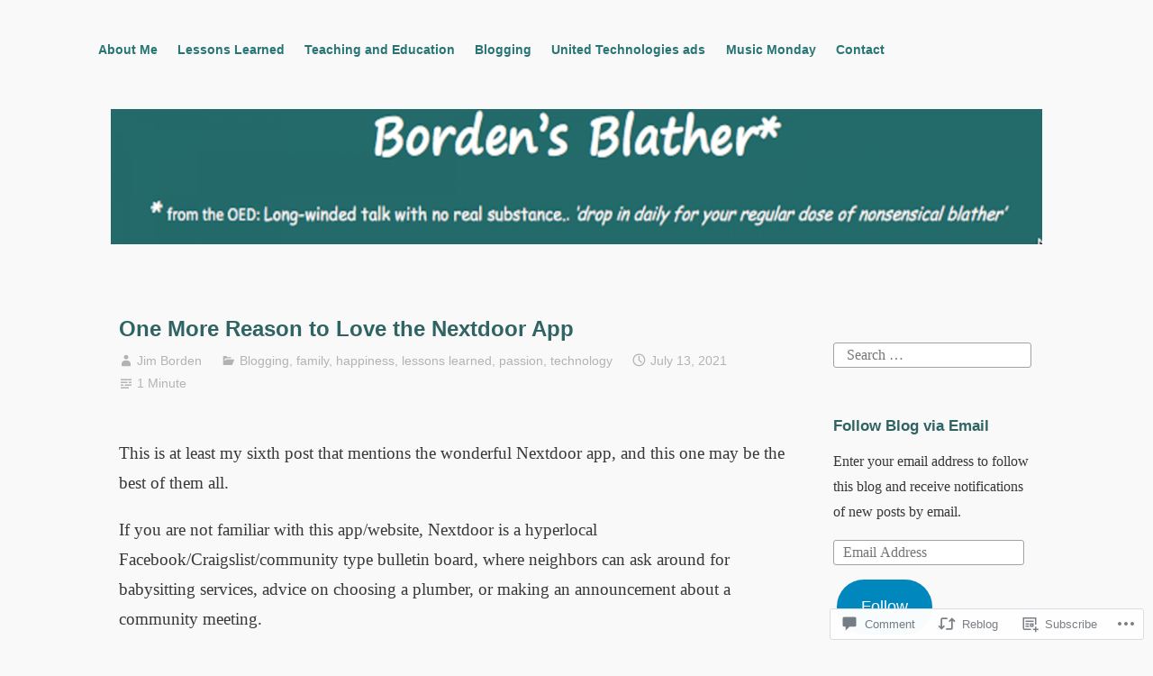

--- FILE ---
content_type: text/html; charset=UTF-8
request_url: https://jborden.com/2021/07/13/one-more-reason-to-love-the-nextdoor-app/
body_size: 68458
content:
<!DOCTYPE html>
<html lang="en">
<head>
<meta charset="UTF-8">
<meta name="viewport" content="width=device-width, initial-scale=1">
<link rel="profile" href="http://gmpg.org/xfn/11">

<title>One More Reason to Love the Nextdoor App &#8211; Borden&#039;s Blather</title>
<meta name='robots' content='max-image-preview:large' />
<meta name="google-site-verification" content="QXRuAlCk51g7_9xXEBgxJoVBSwHJknd9XuGKfjfmvog" />

<!-- Async WordPress.com Remote Login -->
<script id="wpcom_remote_login_js">
var wpcom_remote_login_extra_auth = '';
function wpcom_remote_login_remove_dom_node_id( element_id ) {
	var dom_node = document.getElementById( element_id );
	if ( dom_node ) { dom_node.parentNode.removeChild( dom_node ); }
}
function wpcom_remote_login_remove_dom_node_classes( class_name ) {
	var dom_nodes = document.querySelectorAll( '.' + class_name );
	for ( var i = 0; i < dom_nodes.length; i++ ) {
		dom_nodes[ i ].parentNode.removeChild( dom_nodes[ i ] );
	}
}
function wpcom_remote_login_final_cleanup() {
	wpcom_remote_login_remove_dom_node_classes( "wpcom_remote_login_msg" );
	wpcom_remote_login_remove_dom_node_id( "wpcom_remote_login_key" );
	wpcom_remote_login_remove_dom_node_id( "wpcom_remote_login_validate" );
	wpcom_remote_login_remove_dom_node_id( "wpcom_remote_login_js" );
	wpcom_remote_login_remove_dom_node_id( "wpcom_request_access_iframe" );
	wpcom_remote_login_remove_dom_node_id( "wpcom_request_access_styles" );
}

// Watch for messages back from the remote login
window.addEventListener( "message", function( e ) {
	if ( e.origin === "https://r-login.wordpress.com" ) {
		var data = {};
		try {
			data = JSON.parse( e.data );
		} catch( e ) {
			wpcom_remote_login_final_cleanup();
			return;
		}

		if ( data.msg === 'LOGIN' ) {
			// Clean up the login check iframe
			wpcom_remote_login_remove_dom_node_id( "wpcom_remote_login_key" );

			var id_regex = new RegExp( /^[0-9]+$/ );
			var token_regex = new RegExp( /^.*|.*|.*$/ );
			if (
				token_regex.test( data.token )
				&& id_regex.test( data.wpcomid )
			) {
				// We have everything we need to ask for a login
				var script = document.createElement( "script" );
				script.setAttribute( "id", "wpcom_remote_login_validate" );
				script.src = '/remote-login.php?wpcom_remote_login=validate'
					+ '&wpcomid=' + data.wpcomid
					+ '&token=' + encodeURIComponent( data.token )
					+ '&host=' + window.location.protocol
					+ '//' + window.location.hostname
					+ '&postid=24521'
					+ '&is_singular=1';
				document.body.appendChild( script );
			}

			return;
		}

		// Safari ITP, not logged in, so redirect
		if ( data.msg === 'LOGIN-REDIRECT' ) {
			window.location = 'https://wordpress.com/log-in?redirect_to=' + window.location.href;
			return;
		}

		// Safari ITP, storage access failed, remove the request
		if ( data.msg === 'LOGIN-REMOVE' ) {
			var css_zap = 'html { -webkit-transition: margin-top 1s; transition: margin-top 1s; } /* 9001 */ html { margin-top: 0 !important; } * html body { margin-top: 0 !important; } @media screen and ( max-width: 782px ) { html { margin-top: 0 !important; } * html body { margin-top: 0 !important; } }';
			var style_zap = document.createElement( 'style' );
			style_zap.type = 'text/css';
			style_zap.appendChild( document.createTextNode( css_zap ) );
			document.body.appendChild( style_zap );

			var e = document.getElementById( 'wpcom_request_access_iframe' );
			e.parentNode.removeChild( e );

			document.cookie = 'wordpress_com_login_access=denied; path=/; max-age=31536000';

			return;
		}

		// Safari ITP
		if ( data.msg === 'REQUEST_ACCESS' ) {
			console.log( 'request access: safari' );

			// Check ITP iframe enable/disable knob
			if ( wpcom_remote_login_extra_auth !== 'safari_itp_iframe' ) {
				return;
			}

			// If we are in a "private window" there is no ITP.
			var private_window = false;
			try {
				var opendb = window.openDatabase( null, null, null, null );
			} catch( e ) {
				private_window = true;
			}

			if ( private_window ) {
				console.log( 'private window' );
				return;
			}

			var iframe = document.createElement( 'iframe' );
			iframe.id = 'wpcom_request_access_iframe';
			iframe.setAttribute( 'scrolling', 'no' );
			iframe.setAttribute( 'sandbox', 'allow-storage-access-by-user-activation allow-scripts allow-same-origin allow-top-navigation-by-user-activation' );
			iframe.src = 'https://r-login.wordpress.com/remote-login.php?wpcom_remote_login=request_access&origin=' + encodeURIComponent( data.origin ) + '&wpcomid=' + encodeURIComponent( data.wpcomid );

			var css = 'html { -webkit-transition: margin-top 1s; transition: margin-top 1s; } /* 9001 */ html { margin-top: 46px !important; } * html body { margin-top: 46px !important; } @media screen and ( max-width: 660px ) { html { margin-top: 71px !important; } * html body { margin-top: 71px !important; } #wpcom_request_access_iframe { display: block; height: 71px !important; } } #wpcom_request_access_iframe { border: 0px; height: 46px; position: fixed; top: 0; left: 0; width: 100%; min-width: 100%; z-index: 99999; background: #23282d; } ';

			var style = document.createElement( 'style' );
			style.type = 'text/css';
			style.id = 'wpcom_request_access_styles';
			style.appendChild( document.createTextNode( css ) );
			document.body.appendChild( style );

			document.body.appendChild( iframe );
		}

		if ( data.msg === 'DONE' ) {
			wpcom_remote_login_final_cleanup();
		}
	}
}, false );

// Inject the remote login iframe after the page has had a chance to load
// more critical resources
window.addEventListener( "DOMContentLoaded", function( e ) {
	var iframe = document.createElement( "iframe" );
	iframe.style.display = "none";
	iframe.setAttribute( "scrolling", "no" );
	iframe.setAttribute( "id", "wpcom_remote_login_key" );
	iframe.src = "https://r-login.wordpress.com/remote-login.php"
		+ "?wpcom_remote_login=key"
		+ "&origin=aHR0cHM6Ly9qYm9yZGVuLmNvbQ%3D%3D"
		+ "&wpcomid=161131082"
		+ "&time=" + Math.floor( Date.now() / 1000 );
	document.body.appendChild( iframe );
}, false );
</script>
<link rel='dns-prefetch' href='//s0.wp.com' />
<link rel='dns-prefetch' href='//widgets.wp.com' />
<link rel='dns-prefetch' href='//wordpress.com' />
<link rel="alternate" type="application/rss+xml" title="Borden&#039;s Blather &raquo; Feed" href="https://jborden.com/feed/" />
<link rel="alternate" type="application/rss+xml" title="Borden&#039;s Blather &raquo; Comments Feed" href="https://jborden.com/comments/feed/" />
<link rel="alternate" type="application/rss+xml" title="Borden&#039;s Blather &raquo; One More Reason to Love the Nextdoor&nbsp;App Comments Feed" href="https://jborden.com/2021/07/13/one-more-reason-to-love-the-nextdoor-app/feed/" />
	<script type="text/javascript">
		/* <![CDATA[ */
		function addLoadEvent(func) {
			var oldonload = window.onload;
			if (typeof window.onload != 'function') {
				window.onload = func;
			} else {
				window.onload = function () {
					oldonload();
					func();
				}
			}
		}
		/* ]]> */
	</script>
	<link crossorigin='anonymous' rel='stylesheet' id='all-css-0-1' href='/_static/??-eJxtzEkKgDAQRNELGZs4EDfiWUJsxMzYHby+RARB3BQ8KD6cWZgUGSNDKCL7su2RwCJnbdxjCCnVWYtHggO9ZlxFTsQftYaogf+k3x2+4Vv1voRZqrHvpkHJwV5glDTa&cssminify=yes' type='text/css' media='all' />
<style id='wp-emoji-styles-inline-css'>

	img.wp-smiley, img.emoji {
		display: inline !important;
		border: none !important;
		box-shadow: none !important;
		height: 1em !important;
		width: 1em !important;
		margin: 0 0.07em !important;
		vertical-align: -0.1em !important;
		background: none !important;
		padding: 0 !important;
	}
/*# sourceURL=wp-emoji-styles-inline-css */
</style>
<link crossorigin='anonymous' rel='stylesheet' id='all-css-2-1' href='/wp-content/plugins/gutenberg-core/v22.2.0/build/styles/block-library/style.css?m=1764855221i&cssminify=yes' type='text/css' media='all' />
<style id='wp-block-library-inline-css'>
.has-text-align-justify {
	text-align:justify;
}
.has-text-align-justify{text-align:justify;}

/*# sourceURL=wp-block-library-inline-css */
</style><style id='global-styles-inline-css'>
:root{--wp--preset--aspect-ratio--square: 1;--wp--preset--aspect-ratio--4-3: 4/3;--wp--preset--aspect-ratio--3-4: 3/4;--wp--preset--aspect-ratio--3-2: 3/2;--wp--preset--aspect-ratio--2-3: 2/3;--wp--preset--aspect-ratio--16-9: 16/9;--wp--preset--aspect-ratio--9-16: 9/16;--wp--preset--color--black: #000000;--wp--preset--color--cyan-bluish-gray: #abb8c3;--wp--preset--color--white: #fff;--wp--preset--color--pale-pink: #f78da7;--wp--preset--color--vivid-red: #cf2e2e;--wp--preset--color--luminous-vivid-orange: #ff6900;--wp--preset--color--luminous-vivid-amber: #fcb900;--wp--preset--color--light-green-cyan: #7bdcb5;--wp--preset--color--vivid-green-cyan: #00d084;--wp--preset--color--pale-cyan-blue: #8ed1fc;--wp--preset--color--vivid-cyan-blue: #0693e3;--wp--preset--color--vivid-purple: #9b51e0;--wp--preset--color--medium-blue: #0087be;--wp--preset--color--bright-blue: #00aadc;--wp--preset--color--dark-gray: #4d4d4b;--wp--preset--color--light-gray: #b3b3b1;--wp--preset--gradient--vivid-cyan-blue-to-vivid-purple: linear-gradient(135deg,rgb(6,147,227) 0%,rgb(155,81,224) 100%);--wp--preset--gradient--light-green-cyan-to-vivid-green-cyan: linear-gradient(135deg,rgb(122,220,180) 0%,rgb(0,208,130) 100%);--wp--preset--gradient--luminous-vivid-amber-to-luminous-vivid-orange: linear-gradient(135deg,rgb(252,185,0) 0%,rgb(255,105,0) 100%);--wp--preset--gradient--luminous-vivid-orange-to-vivid-red: linear-gradient(135deg,rgb(255,105,0) 0%,rgb(207,46,46) 100%);--wp--preset--gradient--very-light-gray-to-cyan-bluish-gray: linear-gradient(135deg,rgb(238,238,238) 0%,rgb(169,184,195) 100%);--wp--preset--gradient--cool-to-warm-spectrum: linear-gradient(135deg,rgb(74,234,220) 0%,rgb(151,120,209) 20%,rgb(207,42,186) 40%,rgb(238,44,130) 60%,rgb(251,105,98) 80%,rgb(254,248,76) 100%);--wp--preset--gradient--blush-light-purple: linear-gradient(135deg,rgb(255,206,236) 0%,rgb(152,150,240) 100%);--wp--preset--gradient--blush-bordeaux: linear-gradient(135deg,rgb(254,205,165) 0%,rgb(254,45,45) 50%,rgb(107,0,62) 100%);--wp--preset--gradient--luminous-dusk: linear-gradient(135deg,rgb(255,203,112) 0%,rgb(199,81,192) 50%,rgb(65,88,208) 100%);--wp--preset--gradient--pale-ocean: linear-gradient(135deg,rgb(255,245,203) 0%,rgb(182,227,212) 50%,rgb(51,167,181) 100%);--wp--preset--gradient--electric-grass: linear-gradient(135deg,rgb(202,248,128) 0%,rgb(113,206,126) 100%);--wp--preset--gradient--midnight: linear-gradient(135deg,rgb(2,3,129) 0%,rgb(40,116,252) 100%);--wp--preset--font-size--small: 13px;--wp--preset--font-size--medium: 20px;--wp--preset--font-size--large: 36px;--wp--preset--font-size--x-large: 42px;--wp--preset--font-family--albert-sans: 'Albert Sans', sans-serif;--wp--preset--font-family--alegreya: Alegreya, serif;--wp--preset--font-family--arvo: Arvo, serif;--wp--preset--font-family--bodoni-moda: 'Bodoni Moda', serif;--wp--preset--font-family--bricolage-grotesque: 'Bricolage Grotesque', sans-serif;--wp--preset--font-family--cabin: Cabin, sans-serif;--wp--preset--font-family--chivo: Chivo, sans-serif;--wp--preset--font-family--commissioner: Commissioner, sans-serif;--wp--preset--font-family--cormorant: Cormorant, serif;--wp--preset--font-family--courier-prime: 'Courier Prime', monospace;--wp--preset--font-family--crimson-pro: 'Crimson Pro', serif;--wp--preset--font-family--dm-mono: 'DM Mono', monospace;--wp--preset--font-family--dm-sans: 'DM Sans', sans-serif;--wp--preset--font-family--dm-serif-display: 'DM Serif Display', serif;--wp--preset--font-family--domine: Domine, serif;--wp--preset--font-family--eb-garamond: 'EB Garamond', serif;--wp--preset--font-family--epilogue: Epilogue, sans-serif;--wp--preset--font-family--fahkwang: Fahkwang, sans-serif;--wp--preset--font-family--figtree: Figtree, sans-serif;--wp--preset--font-family--fira-sans: 'Fira Sans', sans-serif;--wp--preset--font-family--fjalla-one: 'Fjalla One', sans-serif;--wp--preset--font-family--fraunces: Fraunces, serif;--wp--preset--font-family--gabarito: Gabarito, system-ui;--wp--preset--font-family--ibm-plex-mono: 'IBM Plex Mono', monospace;--wp--preset--font-family--ibm-plex-sans: 'IBM Plex Sans', sans-serif;--wp--preset--font-family--ibarra-real-nova: 'Ibarra Real Nova', serif;--wp--preset--font-family--instrument-serif: 'Instrument Serif', serif;--wp--preset--font-family--inter: Inter, sans-serif;--wp--preset--font-family--josefin-sans: 'Josefin Sans', sans-serif;--wp--preset--font-family--jost: Jost, sans-serif;--wp--preset--font-family--libre-baskerville: 'Libre Baskerville', serif;--wp--preset--font-family--libre-franklin: 'Libre Franklin', sans-serif;--wp--preset--font-family--literata: Literata, serif;--wp--preset--font-family--lora: Lora, serif;--wp--preset--font-family--merriweather: Merriweather, serif;--wp--preset--font-family--montserrat: Montserrat, sans-serif;--wp--preset--font-family--newsreader: Newsreader, serif;--wp--preset--font-family--noto-sans-mono: 'Noto Sans Mono', sans-serif;--wp--preset--font-family--nunito: Nunito, sans-serif;--wp--preset--font-family--open-sans: 'Open Sans', sans-serif;--wp--preset--font-family--overpass: Overpass, sans-serif;--wp--preset--font-family--pt-serif: 'PT Serif', serif;--wp--preset--font-family--petrona: Petrona, serif;--wp--preset--font-family--piazzolla: Piazzolla, serif;--wp--preset--font-family--playfair-display: 'Playfair Display', serif;--wp--preset--font-family--plus-jakarta-sans: 'Plus Jakarta Sans', sans-serif;--wp--preset--font-family--poppins: Poppins, sans-serif;--wp--preset--font-family--raleway: Raleway, sans-serif;--wp--preset--font-family--roboto: Roboto, sans-serif;--wp--preset--font-family--roboto-slab: 'Roboto Slab', serif;--wp--preset--font-family--rubik: Rubik, sans-serif;--wp--preset--font-family--rufina: Rufina, serif;--wp--preset--font-family--sora: Sora, sans-serif;--wp--preset--font-family--source-sans-3: 'Source Sans 3', sans-serif;--wp--preset--font-family--source-serif-4: 'Source Serif 4', serif;--wp--preset--font-family--space-mono: 'Space Mono', monospace;--wp--preset--font-family--syne: Syne, sans-serif;--wp--preset--font-family--texturina: Texturina, serif;--wp--preset--font-family--urbanist: Urbanist, sans-serif;--wp--preset--font-family--work-sans: 'Work Sans', sans-serif;--wp--preset--spacing--20: 0.44rem;--wp--preset--spacing--30: 0.67rem;--wp--preset--spacing--40: 1rem;--wp--preset--spacing--50: 1.5rem;--wp--preset--spacing--60: 2.25rem;--wp--preset--spacing--70: 3.38rem;--wp--preset--spacing--80: 5.06rem;--wp--preset--shadow--natural: 6px 6px 9px rgba(0, 0, 0, 0.2);--wp--preset--shadow--deep: 12px 12px 50px rgba(0, 0, 0, 0.4);--wp--preset--shadow--sharp: 6px 6px 0px rgba(0, 0, 0, 0.2);--wp--preset--shadow--outlined: 6px 6px 0px -3px rgb(255, 255, 255), 6px 6px rgb(0, 0, 0);--wp--preset--shadow--crisp: 6px 6px 0px rgb(0, 0, 0);}:where(.is-layout-flex){gap: 0.5em;}:where(.is-layout-grid){gap: 0.5em;}body .is-layout-flex{display: flex;}.is-layout-flex{flex-wrap: wrap;align-items: center;}.is-layout-flex > :is(*, div){margin: 0;}body .is-layout-grid{display: grid;}.is-layout-grid > :is(*, div){margin: 0;}:where(.wp-block-columns.is-layout-flex){gap: 2em;}:where(.wp-block-columns.is-layout-grid){gap: 2em;}:where(.wp-block-post-template.is-layout-flex){gap: 1.25em;}:where(.wp-block-post-template.is-layout-grid){gap: 1.25em;}.has-black-color{color: var(--wp--preset--color--black) !important;}.has-cyan-bluish-gray-color{color: var(--wp--preset--color--cyan-bluish-gray) !important;}.has-white-color{color: var(--wp--preset--color--white) !important;}.has-pale-pink-color{color: var(--wp--preset--color--pale-pink) !important;}.has-vivid-red-color{color: var(--wp--preset--color--vivid-red) !important;}.has-luminous-vivid-orange-color{color: var(--wp--preset--color--luminous-vivid-orange) !important;}.has-luminous-vivid-amber-color{color: var(--wp--preset--color--luminous-vivid-amber) !important;}.has-light-green-cyan-color{color: var(--wp--preset--color--light-green-cyan) !important;}.has-vivid-green-cyan-color{color: var(--wp--preset--color--vivid-green-cyan) !important;}.has-pale-cyan-blue-color{color: var(--wp--preset--color--pale-cyan-blue) !important;}.has-vivid-cyan-blue-color{color: var(--wp--preset--color--vivid-cyan-blue) !important;}.has-vivid-purple-color{color: var(--wp--preset--color--vivid-purple) !important;}.has-black-background-color{background-color: var(--wp--preset--color--black) !important;}.has-cyan-bluish-gray-background-color{background-color: var(--wp--preset--color--cyan-bluish-gray) !important;}.has-white-background-color{background-color: var(--wp--preset--color--white) !important;}.has-pale-pink-background-color{background-color: var(--wp--preset--color--pale-pink) !important;}.has-vivid-red-background-color{background-color: var(--wp--preset--color--vivid-red) !important;}.has-luminous-vivid-orange-background-color{background-color: var(--wp--preset--color--luminous-vivid-orange) !important;}.has-luminous-vivid-amber-background-color{background-color: var(--wp--preset--color--luminous-vivid-amber) !important;}.has-light-green-cyan-background-color{background-color: var(--wp--preset--color--light-green-cyan) !important;}.has-vivid-green-cyan-background-color{background-color: var(--wp--preset--color--vivid-green-cyan) !important;}.has-pale-cyan-blue-background-color{background-color: var(--wp--preset--color--pale-cyan-blue) !important;}.has-vivid-cyan-blue-background-color{background-color: var(--wp--preset--color--vivid-cyan-blue) !important;}.has-vivid-purple-background-color{background-color: var(--wp--preset--color--vivid-purple) !important;}.has-black-border-color{border-color: var(--wp--preset--color--black) !important;}.has-cyan-bluish-gray-border-color{border-color: var(--wp--preset--color--cyan-bluish-gray) !important;}.has-white-border-color{border-color: var(--wp--preset--color--white) !important;}.has-pale-pink-border-color{border-color: var(--wp--preset--color--pale-pink) !important;}.has-vivid-red-border-color{border-color: var(--wp--preset--color--vivid-red) !important;}.has-luminous-vivid-orange-border-color{border-color: var(--wp--preset--color--luminous-vivid-orange) !important;}.has-luminous-vivid-amber-border-color{border-color: var(--wp--preset--color--luminous-vivid-amber) !important;}.has-light-green-cyan-border-color{border-color: var(--wp--preset--color--light-green-cyan) !important;}.has-vivid-green-cyan-border-color{border-color: var(--wp--preset--color--vivid-green-cyan) !important;}.has-pale-cyan-blue-border-color{border-color: var(--wp--preset--color--pale-cyan-blue) !important;}.has-vivid-cyan-blue-border-color{border-color: var(--wp--preset--color--vivid-cyan-blue) !important;}.has-vivid-purple-border-color{border-color: var(--wp--preset--color--vivid-purple) !important;}.has-vivid-cyan-blue-to-vivid-purple-gradient-background{background: var(--wp--preset--gradient--vivid-cyan-blue-to-vivid-purple) !important;}.has-light-green-cyan-to-vivid-green-cyan-gradient-background{background: var(--wp--preset--gradient--light-green-cyan-to-vivid-green-cyan) !important;}.has-luminous-vivid-amber-to-luminous-vivid-orange-gradient-background{background: var(--wp--preset--gradient--luminous-vivid-amber-to-luminous-vivid-orange) !important;}.has-luminous-vivid-orange-to-vivid-red-gradient-background{background: var(--wp--preset--gradient--luminous-vivid-orange-to-vivid-red) !important;}.has-very-light-gray-to-cyan-bluish-gray-gradient-background{background: var(--wp--preset--gradient--very-light-gray-to-cyan-bluish-gray) !important;}.has-cool-to-warm-spectrum-gradient-background{background: var(--wp--preset--gradient--cool-to-warm-spectrum) !important;}.has-blush-light-purple-gradient-background{background: var(--wp--preset--gradient--blush-light-purple) !important;}.has-blush-bordeaux-gradient-background{background: var(--wp--preset--gradient--blush-bordeaux) !important;}.has-luminous-dusk-gradient-background{background: var(--wp--preset--gradient--luminous-dusk) !important;}.has-pale-ocean-gradient-background{background: var(--wp--preset--gradient--pale-ocean) !important;}.has-electric-grass-gradient-background{background: var(--wp--preset--gradient--electric-grass) !important;}.has-midnight-gradient-background{background: var(--wp--preset--gradient--midnight) !important;}.has-small-font-size{font-size: var(--wp--preset--font-size--small) !important;}.has-medium-font-size{font-size: var(--wp--preset--font-size--medium) !important;}.has-large-font-size{font-size: var(--wp--preset--font-size--large) !important;}.has-x-large-font-size{font-size: var(--wp--preset--font-size--x-large) !important;}.has-albert-sans-font-family{font-family: var(--wp--preset--font-family--albert-sans) !important;}.has-alegreya-font-family{font-family: var(--wp--preset--font-family--alegreya) !important;}.has-arvo-font-family{font-family: var(--wp--preset--font-family--arvo) !important;}.has-bodoni-moda-font-family{font-family: var(--wp--preset--font-family--bodoni-moda) !important;}.has-bricolage-grotesque-font-family{font-family: var(--wp--preset--font-family--bricolage-grotesque) !important;}.has-cabin-font-family{font-family: var(--wp--preset--font-family--cabin) !important;}.has-chivo-font-family{font-family: var(--wp--preset--font-family--chivo) !important;}.has-commissioner-font-family{font-family: var(--wp--preset--font-family--commissioner) !important;}.has-cormorant-font-family{font-family: var(--wp--preset--font-family--cormorant) !important;}.has-courier-prime-font-family{font-family: var(--wp--preset--font-family--courier-prime) !important;}.has-crimson-pro-font-family{font-family: var(--wp--preset--font-family--crimson-pro) !important;}.has-dm-mono-font-family{font-family: var(--wp--preset--font-family--dm-mono) !important;}.has-dm-sans-font-family{font-family: var(--wp--preset--font-family--dm-sans) !important;}.has-dm-serif-display-font-family{font-family: var(--wp--preset--font-family--dm-serif-display) !important;}.has-domine-font-family{font-family: var(--wp--preset--font-family--domine) !important;}.has-eb-garamond-font-family{font-family: var(--wp--preset--font-family--eb-garamond) !important;}.has-epilogue-font-family{font-family: var(--wp--preset--font-family--epilogue) !important;}.has-fahkwang-font-family{font-family: var(--wp--preset--font-family--fahkwang) !important;}.has-figtree-font-family{font-family: var(--wp--preset--font-family--figtree) !important;}.has-fira-sans-font-family{font-family: var(--wp--preset--font-family--fira-sans) !important;}.has-fjalla-one-font-family{font-family: var(--wp--preset--font-family--fjalla-one) !important;}.has-fraunces-font-family{font-family: var(--wp--preset--font-family--fraunces) !important;}.has-gabarito-font-family{font-family: var(--wp--preset--font-family--gabarito) !important;}.has-ibm-plex-mono-font-family{font-family: var(--wp--preset--font-family--ibm-plex-mono) !important;}.has-ibm-plex-sans-font-family{font-family: var(--wp--preset--font-family--ibm-plex-sans) !important;}.has-ibarra-real-nova-font-family{font-family: var(--wp--preset--font-family--ibarra-real-nova) !important;}.has-instrument-serif-font-family{font-family: var(--wp--preset--font-family--instrument-serif) !important;}.has-inter-font-family{font-family: var(--wp--preset--font-family--inter) !important;}.has-josefin-sans-font-family{font-family: var(--wp--preset--font-family--josefin-sans) !important;}.has-jost-font-family{font-family: var(--wp--preset--font-family--jost) !important;}.has-libre-baskerville-font-family{font-family: var(--wp--preset--font-family--libre-baskerville) !important;}.has-libre-franklin-font-family{font-family: var(--wp--preset--font-family--libre-franklin) !important;}.has-literata-font-family{font-family: var(--wp--preset--font-family--literata) !important;}.has-lora-font-family{font-family: var(--wp--preset--font-family--lora) !important;}.has-merriweather-font-family{font-family: var(--wp--preset--font-family--merriweather) !important;}.has-montserrat-font-family{font-family: var(--wp--preset--font-family--montserrat) !important;}.has-newsreader-font-family{font-family: var(--wp--preset--font-family--newsreader) !important;}.has-noto-sans-mono-font-family{font-family: var(--wp--preset--font-family--noto-sans-mono) !important;}.has-nunito-font-family{font-family: var(--wp--preset--font-family--nunito) !important;}.has-open-sans-font-family{font-family: var(--wp--preset--font-family--open-sans) !important;}.has-overpass-font-family{font-family: var(--wp--preset--font-family--overpass) !important;}.has-pt-serif-font-family{font-family: var(--wp--preset--font-family--pt-serif) !important;}.has-petrona-font-family{font-family: var(--wp--preset--font-family--petrona) !important;}.has-piazzolla-font-family{font-family: var(--wp--preset--font-family--piazzolla) !important;}.has-playfair-display-font-family{font-family: var(--wp--preset--font-family--playfair-display) !important;}.has-plus-jakarta-sans-font-family{font-family: var(--wp--preset--font-family--plus-jakarta-sans) !important;}.has-poppins-font-family{font-family: var(--wp--preset--font-family--poppins) !important;}.has-raleway-font-family{font-family: var(--wp--preset--font-family--raleway) !important;}.has-roboto-font-family{font-family: var(--wp--preset--font-family--roboto) !important;}.has-roboto-slab-font-family{font-family: var(--wp--preset--font-family--roboto-slab) !important;}.has-rubik-font-family{font-family: var(--wp--preset--font-family--rubik) !important;}.has-rufina-font-family{font-family: var(--wp--preset--font-family--rufina) !important;}.has-sora-font-family{font-family: var(--wp--preset--font-family--sora) !important;}.has-source-sans-3-font-family{font-family: var(--wp--preset--font-family--source-sans-3) !important;}.has-source-serif-4-font-family{font-family: var(--wp--preset--font-family--source-serif-4) !important;}.has-space-mono-font-family{font-family: var(--wp--preset--font-family--space-mono) !important;}.has-syne-font-family{font-family: var(--wp--preset--font-family--syne) !important;}.has-texturina-font-family{font-family: var(--wp--preset--font-family--texturina) !important;}.has-urbanist-font-family{font-family: var(--wp--preset--font-family--urbanist) !important;}.has-work-sans-font-family{font-family: var(--wp--preset--font-family--work-sans) !important;}
/*# sourceURL=global-styles-inline-css */
</style>

<style id='classic-theme-styles-inline-css'>
/*! This file is auto-generated */
.wp-block-button__link{color:#fff;background-color:#32373c;border-radius:9999px;box-shadow:none;text-decoration:none;padding:calc(.667em + 2px) calc(1.333em + 2px);font-size:1.125em}.wp-block-file__button{background:#32373c;color:#fff;text-decoration:none}
/*# sourceURL=/wp-includes/css/classic-themes.min.css */
</style>
<link crossorigin='anonymous' rel='stylesheet' id='all-css-4-1' href='/_static/??-eJx9jkEOwjAMBD9EcMqBckE8BSWpBSl1EsVO+/26qrgA4mLJuzv2wlJMyEkwCVAzZWqPmBhCrqg6FSegCcIhOpyQNHYMzAf4jS1FGeN9qchsdFJsZOSpIP/jRpTiwsuotJ/YDaCc09u8z5iGXME1yeREYvjCgGsA3+I0wIzV62sVt878uW9lbnTt+rO1p76zl3EFmp5j4Q==&cssminify=yes' type='text/css' media='all' />
<link rel='stylesheet' id='verbum-gutenberg-css-css' href='https://widgets.wp.com/verbum-block-editor/block-editor.css?ver=1738686361' media='all' />
<link crossorigin='anonymous' rel='stylesheet' id='all-css-6-1' href='/_static/??-eJydUMsOgjAQ/CHrBsTgxfgpBupaFvpKW0L8excwapRw4NLMTDM7uwODF9LZhDaB6YXXvSIbQTpjWBKaOmQWf5Q9KzsgsC4Ru+MbzB/LM1tMvpLdi4NxzsKVrASFFsM8ZxH+DU0NGl7L9zWQvaFHfng15ppig0HkENND4xbjeGutnew2xY7nTNFi8NzYWh0BOUYxVFPmh66ZFDrBy1WJuLxvIu66ojBaL+aclcdDfirKrGifUhW0Ow==&cssminify=yes' type='text/css' media='all' />
<link crossorigin='anonymous' rel='stylesheet' id='print-css-7-1' href='/wp-content/mu-plugins/global-print/global-print.css?m=1465851035i&cssminify=yes' type='text/css' media='print' />
<style id='jetpack-global-styles-frontend-style-inline-css'>
:root { --font-headings: unset; --font-base: unset; --font-headings-default: -apple-system,BlinkMacSystemFont,"Segoe UI",Roboto,Oxygen-Sans,Ubuntu,Cantarell,"Helvetica Neue",sans-serif; --font-base-default: -apple-system,BlinkMacSystemFont,"Segoe UI",Roboto,Oxygen-Sans,Ubuntu,Cantarell,"Helvetica Neue",sans-serif;}
/*# sourceURL=jetpack-global-styles-frontend-style-inline-css */
</style>
<link crossorigin='anonymous' rel='stylesheet' id='all-css-10-1' href='/_static/??-eJyNjcEKwjAQRH/IuFRT6kX8FNkmS5K6yQY3Qfx7bfEiXrwM82B4A49qnJRGpUHupnIPqSgs1Cq624chi6zhO5OCRryTR++fW00l7J3qDv43XVNxoOISsmEJol/wY2uR8vs3WggsM/I6uOTzMI3Hw8lOg11eUT1JKA==&cssminify=yes' type='text/css' media='all' />
<script type="text/javascript" id="jetpack_related-posts-js-extra">
/* <![CDATA[ */
var related_posts_js_options = {"post_heading":"h4"};
//# sourceURL=jetpack_related-posts-js-extra
/* ]]> */
</script>
<script type="text/javascript" id="wpcom-actionbar-placeholder-js-extra">
/* <![CDATA[ */
var actionbardata = {"siteID":"161131082","postID":"24521","siteURL":"https://jborden.com","xhrURL":"https://jborden.com/wp-admin/admin-ajax.php","nonce":"6455fa68ac","isLoggedIn":"","statusMessage":"","subsEmailDefault":"instantly","proxyScriptUrl":"https://s0.wp.com/wp-content/js/wpcom-proxy-request.js?m=1513050504i&amp;ver=20211021","shortlink":"https://wp.me/paU5yq-6nv","i18n":{"followedText":"New posts from this site will now appear in your \u003Ca href=\"https://wordpress.com/reader\"\u003EReader\u003C/a\u003E","foldBar":"Collapse this bar","unfoldBar":"Expand this bar","shortLinkCopied":"Shortlink copied to clipboard."}};
//# sourceURL=wpcom-actionbar-placeholder-js-extra
/* ]]> */
</script>
<script type="text/javascript" id="jetpack-mu-wpcom-settings-js-before">
/* <![CDATA[ */
var JETPACK_MU_WPCOM_SETTINGS = {"assetsUrl":"https://s0.wp.com/wp-content/mu-plugins/jetpack-mu-wpcom-plugin/moon/jetpack_vendor/automattic/jetpack-mu-wpcom/src/build/"};
//# sourceURL=jetpack-mu-wpcom-settings-js-before
/* ]]> */
</script>
<script crossorigin='anonymous' type='text/javascript'  src='/_static/??/wp-content/mu-plugins/jetpack-plugin/moon/_inc/build/related-posts/related-posts.min.js,/wp-content/js/rlt-proxy.js?m=1755006225j'></script>
<script type="text/javascript" id="rlt-proxy-js-after">
/* <![CDATA[ */
	rltInitialize( {"token":null,"iframeOrigins":["https:\/\/widgets.wp.com"]} );
//# sourceURL=rlt-proxy-js-after
/* ]]> */
</script>
<link rel="EditURI" type="application/rsd+xml" title="RSD" href="https://jbordendotcom.wordpress.com/xmlrpc.php?rsd" />
<meta name="generator" content="WordPress.com" />
<link rel="canonical" href="https://jborden.com/2021/07/13/one-more-reason-to-love-the-nextdoor-app/" />
<link rel='shortlink' href='https://wp.me/paU5yq-6nv' />
<link rel="alternate" type="application/json+oembed" href="https://public-api.wordpress.com/oembed/?format=json&amp;url=https%3A%2F%2Fjborden.com%2F2021%2F07%2F13%2Fone-more-reason-to-love-the-nextdoor-app%2F&amp;for=wpcom-auto-discovery" /><link rel="alternate" type="application/xml+oembed" href="https://public-api.wordpress.com/oembed/?format=xml&amp;url=https%3A%2F%2Fjborden.com%2F2021%2F07%2F13%2Fone-more-reason-to-love-the-nextdoor-app%2F&amp;for=wpcom-auto-discovery" />
<!-- Jetpack Open Graph Tags -->
<meta property="og:type" content="article" />
<meta property="og:title" content="One More Reason to Love the Nextdoor App" />
<meta property="og:url" content="https://jborden.com/2021/07/13/one-more-reason-to-love-the-nextdoor-app/" />
<meta property="og:description" content="This is at least my sixth post that mentions the wonderful Nextdoor app, and this one may be the best of them all. If you are not familiar with this app/website, Nextdoor is a hyperlocal Facebook/C…" />
<meta property="article:published_time" content="2021-07-14T00:27:00+00:00" />
<meta property="article:modified_time" content="2021-07-13T20:51:23+00:00" />
<meta property="og:site_name" content="Borden&#039;s Blather" />
<meta property="og:image" content="https://jborden.com/wp-content/uploads/2021/07/ferraribirthday2.png?w=1024" />
<meta property="og:image:width" content="1024" />
<meta property="og:image:height" content="640" />
<meta property="og:image:alt" content="" />
<meta property="og:locale" content="en_US" />
<meta property="article:publisher" content="https://www.facebook.com/WordPresscom" />
<meta name="twitter:creator" content="@jimborden" />
<meta name="twitter:site" content="@jimborden" />
<meta name="twitter:text:title" content="One More Reason to Love the Nextdoor&nbsp;App" />
<meta name="twitter:image" content="https://jborden.com/wp-content/uploads/2021/07/ferraribirthday2.png?w=640" />
<meta name="twitter:card" content="summary_large_image" />

<!-- End Jetpack Open Graph Tags -->
<link rel="search" type="application/opensearchdescription+xml" href="https://jborden.com/osd.xml" title="Borden&#039;s Blather" />
<link rel="search" type="application/opensearchdescription+xml" href="https://s1.wp.com/opensearch.xml" title="WordPress.com" />
<meta name="theme-color" content="#f9f9f9" />
<link rel="pingback" href="https://jborden.com/xmlrpc.php"><meta name="description" content="This is at least my sixth post that mentions the wonderful Nextdoor app, and this one may be the best of them all. If you are not familiar with this app/website, Nextdoor is a hyperlocal Facebook/Craigslist/community type bulletin board, where neighbors can ask around for babysitting services, advice on choosing a plumber, or making an&hellip;" />
	<style id="independent-publisher-2-custom-header-css" type="text/css">
			.site-title,
		.site-description,
		#hero-header #hero-social-navigation {
			clip: rect(1px, 1px, 1px, 1px);
			position: absolute;
		}
		</style>
	<style type="text/css" id="custom-background-css">
body.custom-background { background-color: #f9f9f9; }
</style>
	<style type="text/css" id="custom-colors-css">    .has-header-image .site-title a,
    .has-header-image .site-title a:visited {
        color: #fff;
    }

    @media screen and ( max-width: 32.374em ) {
        .main-navigation ul ul {
            background: transparent !important;
        }
        .main-navigation ul ul a {
            color: inherit !important;
        }
    }
  .widget_recent_comments a,
            .widget_recent_entries a,
            body,
            input,
            select,
            textarea,
            .menu-toggle { color: #383838;}
#infinite-footer .blog-info a:hover,
            #infinite-footer .blog-credits a:hover { color: #383838;}
.posts-navigation .nav-links a,
            .main-navigation ul ul a,
            .main-navigation > div > ul > li.current-menu-item > ul > li a,
            .main-navigation > div > ul > li.current_page_item > ul > li a { color: #232323;}
input[type="button"],
            input[type="button"]:hover,
            input[type="reset"],
            input[type="reset"]:hover,
            input[type="submit"],
            input[type="submit"]:hover,
            button,
            .button,
            .button:hover,
            #content #infinite-handle span button,
            #content #infinite-handle span button:hover,
            .more-link,
            .more-link:hover,
            .more-link:visited { color: #515151;}
.site-main > .hentry:nth-child(n+2), .site .infinite-wrap > .hentry:nth-child(n+2),
            .entry-author-wrapper,
            .post-navigation,
            .comment,
            .page-links a:hover,
            .main-navigation li { border-color: #dddddd;}
.site-main > .hentry:nth-child(n+2), .site .infinite-wrap > .hentry:nth-child(n+2),
            .entry-author-wrapper,
            .post-navigation,
            .comment,
            .page-links a:hover,
            .main-navigation li { border-color: rgba( 221, 221, 221, 0.25 );}
#infinite-footer .blog-info a,
            #infinite-footer .blog-credits,
            #infinite-footer .blog-credits a { color: #6B6B6B;}
.post-details,
            .post-details a,
            .post-details a:visited,
            .post-edit-link a,
            .post-edit-link a:visited { color: #696967;}
.post-tags li:first-child,
            .jetpack-social-navigation li a:hover,
            .widget_wpcom_social_media_icons_widget li a:hover,
            .jetpack-social-navigation li a:focus,
            .widget_wpcom_social_media_icons_widget li a:focus,
            .jetpack-social-navigation li a:active,
            .widget_wpcom_social_media_icons_widget li a:active { color: #515151;}
.jetpack-social-navigation li a,
            .widget_wpcom_social_media_icons_widget li a { color: #6B6B6B;}
.post-navigation .nav-links a:hover,
            .post-navigation .nav-links a:focus,
            .post-navigation .nav-links a:active,
            .entry-author .author-bio,
            .site-posted-on time,
            .site-description { color: #6B6B6B;}
.comment .comment-meta,
            .comment-form label,
            .light-text,
            .light-text a,
            .light-text a:visited,
            .widget_rss .rss-date,
            .widget_rss li > cite { color: #696967;}
.light-text a:hover { color: #696967;}
body { background-color: #f9f9f9;}
#infinite-footer .container { background-color: #f9f9f9;}
#infinite-footer .container { background-color: rgba( 249, 249, 249, 0.7 );}
.post-edit-link a { background-color: #F4F4F4;}
.entry-author .author-title,
            .entry-title,
            .entry-title a,
            .entry-title a:visited,
            .site-posted-on strong,
            .site-title,
            .site-title a,
            .site-title a:visited,
            .entry-title a:hover,
            .site-title a:hover,
            h1,
            h2,
            h3,
            h4,
            h5,
            h6,
            .page-header:not(.page-header-light) h1,
            .comment .comment-meta .comment-author .fn { color: #306363;}
.comment-form input[type="email"]:active,
            .comment-form input[type="email"]:focus,
            .comment-form input[type="password"]:active,
            .comment-form input[type="password"]:focus,
            .comment-form input[type="search"]:active,
            .comment-form input[type="search"]:focus,
            .comment-form input[type="text"]:active,
            .comment-form input[type="text"]:focus,
            .comment-form input[type="url"]:active,
            .comment-form input[type="url"]:focus,
            .comment-form textarea:active,
            .comment-form textarea:focus,
            blockquote,
            input[type="email"]:focus,
            input[type="password"]:focus,
            input[type="search"]:focus,
            input[type="text"]:focus,
            input[type="url"]:focus,
            textarea:focus { border-color: #3ca2a2;}
.comment .comment-meta .comment-metadata a:hover,
            .comment-form span.required,
            .pingback:before,
            .post-details a:hover,
            .post-edit-link a:active,
            .post-edit-link a:focus,
            .post-edit-link a:hover,
            .site-info a:hover,
            .trackback:before,
            a,
            a:visited { color: #287575;}
.main-navigation > div > ul > li.current-menu-item > a,
            .main-navigation > div > ul > li.current_page_item > a,
            a:active,
            a:focus,
            a:hover,
            .page-links a:hover { color: #3CA2A2;}
.posts-navigation .nav-links a,
            .main-navigation ul ul { background-color: #3ca2a2;}
button,
            input[type="button"],
            input[type="reset"],
            input[type="submit"],
            .button,
            #content #infinite-handle span button,
            .more-link { background-color: #a5d8d8;}
button:not(".components-button"):hover,
            input[type="button"]:hover,
            input[type="reset"]:hover,
            input[type="submit"]:hover,
            .button:hover,
            #content #infinite-handle span button:hover,
            .more-link:hover { background-color: #82C9C9;}
</style>
<link rel="icon" href="https://jborden.com/wp-content/uploads/2020/04/b6361-letterq.jpg?w=32" sizes="32x32" />
<link rel="icon" href="https://jborden.com/wp-content/uploads/2020/04/b6361-letterq.jpg?w=192" sizes="192x192" />
<link rel="apple-touch-icon" href="https://jborden.com/wp-content/uploads/2020/04/b6361-letterq.jpg?w=180" />
<meta name="msapplication-TileImage" content="https://jborden.com/wp-content/uploads/2020/04/b6361-letterq.jpg?w=268" />
			<link rel="stylesheet" id="custom-css-css" type="text/css" href="https://s0.wp.com/?custom-css=1&#038;csblog=aU5yq&#038;cscache=6&#038;csrev=6" />
			<!-- Jetpack Google Analytics -->
			<script type='text/javascript'>
				var _gaq = _gaq || [];
				_gaq.push(['_setAccount', 'UA-150014188-1']);
_gaq.push(['_trackPageview']);
				(function() {
					var ga = document.createElement('script'); ga.type = 'text/javascript'; ga.async = true;
					ga.src = ('https:' === document.location.protocol ? 'https://ssl' : 'http://www') + '.google-analytics.com/ga.js';
					var s = document.getElementsByTagName('script')[0]; s.parentNode.insertBefore(ga, s);
				})();
			</script>
			<!-- End Jetpack Google Analytics -->
<link crossorigin='anonymous' rel='stylesheet' id='all-css-0-3' href='/_static/??-eJydjssKwjAQRX/IdKhFiwvxU6SdDGXaJBMyCfl96xPdqctzuRwO1GhQQqaQwRcTXZk4KMyU44DLg8GLBDhzQBid4KKglSOlBlU38L3Biy2OFHBIUpTc6/QcfhXekwo7C1pGxcQxs6znD2o8h39TK9uJ8ioU5MEZxpv9Da7ikz+2/a479Puu3c4XRt6AVg==&cssminify=yes' type='text/css' media='all' />
</head>

<body class="wp-singular post-template-default single single-post postid-24521 single-format-standard custom-background wp-custom-logo wp-embed-responsive wp-theme-pubindependent-publisher-2 customizer-styles-applied has-sidebar jetpack-reblog-enabled custom-colors">

<div id="page" class="hfeed site">
	<a class="skip-link screen-reader-text" href="#content">Skip to content</a>

	<div id="hero-header" class="site-hero-section">
		<header id="masthead" class="site-header" role="banner">
			<div class="inner">
				<div class="site-branding">
					<a href="https://jborden.com/" class="custom-logo-link" rel="home"><img width="1100" height="159" src="https://jborden.com/wp-content/uploads/2020/04/cropped-3717f-bordensblather.png" class="custom-logo" alt="Borden&#039;s Blather" decoding="async" srcset="https://jborden.com/wp-content/uploads/2020/04/cropped-3717f-bordensblather.png?w=1100&amp;h=159 1100w, https://jborden.com/wp-content/uploads/2020/04/cropped-3717f-bordensblather.png?w=150&amp;h=22 150w, https://jborden.com/wp-content/uploads/2020/04/cropped-3717f-bordensblather.png?w=300&amp;h=43 300w, https://jborden.com/wp-content/uploads/2020/04/cropped-3717f-bordensblather.png?w=768&amp;h=111 768w, https://jborden.com/wp-content/uploads/2020/04/cropped-3717f-bordensblather.png?w=1024&amp;h=148 1024w, https://jborden.com/wp-content/uploads/2020/04/cropped-3717f-bordensblather.png?w=1440&amp;h=209 1440w, https://jborden.com/wp-content/uploads/2020/04/cropped-3717f-bordensblather.png 2070w" sizes="(max-width: 1100px) 100vw, 1100px" data-attachment-id="18880" data-permalink="https://jborden.com/cropped-3717f-bordensblather-png/" data-orig-file="https://jborden.com/wp-content/uploads/2020/04/cropped-3717f-bordensblather.png" data-orig-size="2070,300" data-comments-opened="1" data-image-meta="{&quot;aperture&quot;:&quot;0&quot;,&quot;credit&quot;:&quot;&quot;,&quot;camera&quot;:&quot;&quot;,&quot;caption&quot;:&quot;&quot;,&quot;created_timestamp&quot;:&quot;0&quot;,&quot;copyright&quot;:&quot;&quot;,&quot;focal_length&quot;:&quot;0&quot;,&quot;iso&quot;:&quot;0&quot;,&quot;shutter_speed&quot;:&quot;0&quot;,&quot;title&quot;:&quot;&quot;,&quot;orientation&quot;:&quot;0&quot;}" data-image-title="cropped-3717f-bordensblather.png" data-image-description="&lt;p&gt;https://jbordendotcom.files.wordpress.com/2020/04/cropped-3717f-bordensblather.png&lt;/p&gt;
" data-image-caption="" data-medium-file="https://jborden.com/wp-content/uploads/2020/04/cropped-3717f-bordensblather.png?w=300" data-large-file="https://jborden.com/wp-content/uploads/2020/04/cropped-3717f-bordensblather.png?w=1024" /></a>
												<p class="site-title"><a href="https://jborden.com/" rel="home">Borden&#039;s Blather</a></p>
													<p class="site-description">A 60-something guy trying to figure out the world, and his place in it.</p>
									</div><!-- .site-branding -->

				
									<button class="menu-toggle" aria-controls="primary-menu" aria-expanded="false" id="primary-menu-button">
						Menu					</button><!-- .menu-toggle -->
				
			</div><!-- .inner -->
		</header><!-- #masthead -->
	</div>

				<nav id="site-navigation" class="main-navigation" role="navigation">
			<div class="menu-header-container"><ul id="primary-menu" class="menu"><li id="menu-item-11360" class="menu-item menu-item-type-post_type menu-item-object-page menu-item-11360"><a href="https://jborden.com/about-me/">About Me</a></li>
<li id="menu-item-18868" class="menu-item menu-item-type-taxonomy menu-item-object-category current-post-ancestor current-menu-parent current-post-parent menu-item-18868"><a href="https://jborden.com/category/lessons-learned/">Lessons Learned</a></li>
<li id="menu-item-18864" class="menu-item menu-item-type-taxonomy menu-item-object-category menu-item-18864"><a href="https://jborden.com/category/teaching_and_education/">Teaching and Education</a></li>
<li id="menu-item-8683" class="menu-item menu-item-type-taxonomy menu-item-object-category current-post-ancestor current-menu-parent current-post-parent menu-item-8683"><a href="https://jborden.com/category/blogging/" title="Posts about blogging">Blogging</a></li>
<li id="menu-item-18989" class="menu-item menu-item-type-taxonomy menu-item-object-category menu-item-18989"><a href="https://jborden.com/category/united-technologies-ads/">United Technologies ads</a></li>
<li id="menu-item-18992" class="menu-item menu-item-type-taxonomy menu-item-object-category menu-item-18992"><a href="https://jborden.com/category/music/">Music Monday</a></li>
<li id="menu-item-18879" class="menu-item menu-item-type-post_type menu-item-object-page menu-item-18879"><a href="https://jborden.com/contact/">Contact</a></li>
</ul></div>		</nav><!-- .main-navigation -->
	
	
	
	<div id="content-wrapper" class="content-wrapper">
		<div id="content" class="site-content">

	<div id="primary" class="content-area">
		<main id="main" class="site-main" role="main">

		
			
<article id="post-24521" class="post-24521 post type-post status-publish format-standard hentry category-blogging category-family category-happiness category-lessons-learned category-passion category-technology tag-dreams tag-lamborghini tag-nextdoor tag-wishes">
			<header class="entry-header">
			<h1 class="entry-title">One More Reason to Love the Nextdoor&nbsp;App</h1>		</header><!-- .entry-header -->		<div class="entry-meta">
			<span class="byline">
				<a href="https://jborden.com/author/jborden119/" title="Posts by Jim Borden" rel="author">Jim Borden</a>			</span>
							<span class="cat-links">
					<a href="https://jborden.com/category/blogging/" rel="category tag">Blogging</a>, <a href="https://jborden.com/category/family/" rel="category tag">family</a>, <a href="https://jborden.com/category/happiness/" rel="category tag">happiness</a>, <a href="https://jborden.com/category/lessons-learned/" rel="category tag">lessons learned</a>, <a href="https://jborden.com/category/passion/" rel="category tag">passion</a>, <a href="https://jborden.com/category/technology/" rel="category tag">technology</a>				</span><!-- .cat-links -->
			
			
			<span class="published-on">
				<time class="entry-date published" datetime="2021-07-13T20:27:00-04:00">July 13, 2021</time><time class="updated" datetime="2021-07-13T16:51:23-04:00">July 13, 2021</time>			</span>

			<span class="word-count">1 Minute</span>		</div><!-- .entry-meta -->
	
	<div class="entry-content">
		<p>This is at least my sixth post that mentions the wonderful Nextdoor app, and this one may be the best of them all.</p>
<p>If you are not familiar with this app/website, Nextdoor is a hyperlocal Facebook/Craigslist/community type bulletin board, where neighbors can ask around for babysitting services, advice on choosing a plumber, or making an announcement about a community meeting.</p>
<p>Here is the post that captured my attention last week (edited a bit to protect the identities involved):</p>
<p><strong>Looking for a Lamborghini</strong>: <em>So, my son turns *** years old on the *** and he’s been dying to see a Lamborghini in person. We live in ******* and it’s not a common occurrence. Any suggestions on where I might be able to make this happen without a far drive? Unfortunately, the NJ dealer doesn’t have any in inventory and the new dealership in *** isn’t open yet.</em></p>
<p>The post generated 85 comments, with many offering great suggestions as to how this young man could see a Lamborghini up close and personal.</p>
<p>But the most useful response was the following:</p>
<p><em>I got in touch with my **** who works for **** (a local exotic sports car dealer) who is more than happy to help make this happen for your son. There are 2 Lambo’s there right now. Call ***** tomorrow @***.***.****</em></p>
<p>And then a few days later, the original poster followed up with this:</p>
<p><em><span class="Linkify">Thank you ******</span><span class="Linkify">!!! Your ******* came through like a champ and made my son’s year. **** took for him a ride and my son said he had to pinch himself since he thought he was dreaming. He said he had to yawn, but didn’t because he was was embarrassed since he was driving in a “Lambo”. Thank you so much for hooking us up. ****** is super nice. We’ll never forget this day. Great experiences = great memories.</span></em></p>
<p>Who would have thought that Nextdoor could be used to make a young man&#8217;s birthday wish come true.</p>
<p>And here is a screen capture just before they pulled out onto the highway (which also highlights my amazing photo-editing skills):</p>
<p><img data-attachment-id="24528" data-permalink="https://jborden.com/2021/07/13/one-more-reason-to-love-the-nextdoor-app/ferraribirthday2/" data-orig-file="https://jborden.com/wp-content/uploads/2021/07/ferraribirthday2.png" data-orig-size="1440,900" data-comments-opened="1" data-image-meta="{&quot;aperture&quot;:&quot;0&quot;,&quot;credit&quot;:&quot;&quot;,&quot;camera&quot;:&quot;&quot;,&quot;caption&quot;:&quot;&quot;,&quot;created_timestamp&quot;:&quot;0&quot;,&quot;copyright&quot;:&quot;&quot;,&quot;focal_length&quot;:&quot;0&quot;,&quot;iso&quot;:&quot;0&quot;,&quot;shutter_speed&quot;:&quot;0&quot;,&quot;title&quot;:&quot;&quot;,&quot;orientation&quot;:&quot;0&quot;}" data-image-title="ferraribirthday2" data-image-description="" data-image-caption="" data-medium-file="https://jborden.com/wp-content/uploads/2021/07/ferraribirthday2.png?w=300" data-large-file="https://jborden.com/wp-content/uploads/2021/07/ferraribirthday2.png?w=1024" class="alignnone size-large wp-image-24528" src="https://jborden.com/wp-content/uploads/2021/07/ferraribirthday2.png?w=1024&#038;h=640" alt="" width="1024" height="640" srcset="https://jborden.com/wp-content/uploads/2021/07/ferraribirthday2.png?w=1024 1024w, https://jborden.com/wp-content/uploads/2021/07/ferraribirthday2.png?w=150 150w, https://jborden.com/wp-content/uploads/2021/07/ferraribirthday2.png?w=300 300w, https://jborden.com/wp-content/uploads/2021/07/ferraribirthday2.png?w=768 768w, https://jborden.com/wp-content/uploads/2021/07/ferraribirthday2.png 1440w" sizes="(max-width: 1024px) 100vw, 1024px" /></p>
<p>Well done to all involved&#8230;</p>
<div id="jp-post-flair" class="sharedaddy sd-like-enabled sd-sharing-enabled"><div class="sharedaddy sd-sharing-enabled"><div class="robots-nocontent sd-block sd-social sd-social-icon sd-sharing"><h3 class="sd-title">Share this:</h3><div class="sd-content"><ul><li class="share-twitter"><a rel="nofollow noopener noreferrer"
				data-shared="sharing-twitter-24521"
				class="share-twitter sd-button share-icon no-text"
				href="https://jborden.com/2021/07/13/one-more-reason-to-love-the-nextdoor-app/?share=twitter"
				target="_blank"
				aria-labelledby="sharing-twitter-24521"
				>
				<span id="sharing-twitter-24521" hidden>Click to share on X (Opens in new window)</span>
				<span>X</span>
			</a></li><li class="share-facebook"><a rel="nofollow noopener noreferrer"
				data-shared="sharing-facebook-24521"
				class="share-facebook sd-button share-icon no-text"
				href="https://jborden.com/2021/07/13/one-more-reason-to-love-the-nextdoor-app/?share=facebook"
				target="_blank"
				aria-labelledby="sharing-facebook-24521"
				>
				<span id="sharing-facebook-24521" hidden>Click to share on Facebook (Opens in new window)</span>
				<span>Facebook</span>
			</a></li><li class="share-linkedin"><a rel="nofollow noopener noreferrer"
				data-shared="sharing-linkedin-24521"
				class="share-linkedin sd-button share-icon no-text"
				href="https://jborden.com/2021/07/13/one-more-reason-to-love-the-nextdoor-app/?share=linkedin"
				target="_blank"
				aria-labelledby="sharing-linkedin-24521"
				>
				<span id="sharing-linkedin-24521" hidden>Click to share on LinkedIn (Opens in new window)</span>
				<span>LinkedIn</span>
			</a></li><li class="share-reddit"><a rel="nofollow noopener noreferrer"
				data-shared="sharing-reddit-24521"
				class="share-reddit sd-button share-icon no-text"
				href="https://jborden.com/2021/07/13/one-more-reason-to-love-the-nextdoor-app/?share=reddit"
				target="_blank"
				aria-labelledby="sharing-reddit-24521"
				>
				<span id="sharing-reddit-24521" hidden>Click to share on Reddit (Opens in new window)</span>
				<span>Reddit</span>
			</a></li><li class="share-tumblr"><a rel="nofollow noopener noreferrer"
				data-shared="sharing-tumblr-24521"
				class="share-tumblr sd-button share-icon no-text"
				href="https://jborden.com/2021/07/13/one-more-reason-to-love-the-nextdoor-app/?share=tumblr"
				target="_blank"
				aria-labelledby="sharing-tumblr-24521"
				>
				<span id="sharing-tumblr-24521" hidden>Click to share on Tumblr (Opens in new window)</span>
				<span>Tumblr</span>
			</a></li><li class="share-pinterest"><a rel="nofollow noopener noreferrer"
				data-shared="sharing-pinterest-24521"
				class="share-pinterest sd-button share-icon no-text"
				href="https://jborden.com/2021/07/13/one-more-reason-to-love-the-nextdoor-app/?share=pinterest"
				target="_blank"
				aria-labelledby="sharing-pinterest-24521"
				>
				<span id="sharing-pinterest-24521" hidden>Click to share on Pinterest (Opens in new window)</span>
				<span>Pinterest</span>
			</a></li><li class="share-pocket"><a rel="nofollow noopener noreferrer"
				data-shared="sharing-pocket-24521"
				class="share-pocket sd-button share-icon no-text"
				href="https://jborden.com/2021/07/13/one-more-reason-to-love-the-nextdoor-app/?share=pocket"
				target="_blank"
				aria-labelledby="sharing-pocket-24521"
				>
				<span id="sharing-pocket-24521" hidden>Click to share on Pocket (Opens in new window)</span>
				<span>Pocket</span>
			</a></li><li class="share-jetpack-whatsapp"><a rel="nofollow noopener noreferrer"
				data-shared="sharing-whatsapp-24521"
				class="share-jetpack-whatsapp sd-button share-icon no-text"
				href="https://jborden.com/2021/07/13/one-more-reason-to-love-the-nextdoor-app/?share=jetpack-whatsapp"
				target="_blank"
				aria-labelledby="sharing-whatsapp-24521"
				>
				<span id="sharing-whatsapp-24521" hidden>Click to share on WhatsApp (Opens in new window)</span>
				<span>WhatsApp</span>
			</a></li><li class="share-email"><a rel="nofollow noopener noreferrer"
				data-shared="sharing-email-24521"
				class="share-email sd-button share-icon no-text"
				href="mailto:?subject=%5BShared%20Post%5D%20One%20More%20Reason%20to%20Love%20the%20Nextdoor%20App&#038;body=https%3A%2F%2Fjborden.com%2F2021%2F07%2F13%2Fone-more-reason-to-love-the-nextdoor-app%2F&#038;share=email"
				target="_blank"
				aria-labelledby="sharing-email-24521"
				data-email-share-error-title="Do you have email set up?" data-email-share-error-text="If you&#039;re having problems sharing via email, you might not have email set up for your browser. You may need to create a new email yourself." data-email-share-nonce="77263486cb" data-email-share-track-url="https://jborden.com/2021/07/13/one-more-reason-to-love-the-nextdoor-app/?share=email">
				<span id="sharing-email-24521" hidden>Click to email a link to a friend (Opens in new window)</span>
				<span>Email</span>
			</a></li><li class="share-end"></li></ul></div></div></div><div class='sharedaddy sd-block sd-like jetpack-likes-widget-wrapper jetpack-likes-widget-unloaded' id='like-post-wrapper-161131082-24521-69575d98efac3' data-src='//widgets.wp.com/likes/index.html?ver=20260102#blog_id=161131082&amp;post_id=24521&amp;origin=jbordendotcom.wordpress.com&amp;obj_id=161131082-24521-69575d98efac3&amp;domain=jborden.com' data-name='like-post-frame-161131082-24521-69575d98efac3' data-title='Like or Reblog'><div class='likes-widget-placeholder post-likes-widget-placeholder' style='height: 55px;'><span class='button'><span>Like</span></span> <span class='loading'>Loading...</span></div><span class='sd-text-color'></span><a class='sd-link-color'></a></div>
<div id='jp-relatedposts' class='jp-relatedposts' >
	
</div></div>	</div><!-- .entry-content -->

	<div class="entry-footer">
		<ul class="post-tags light-text"><li>Tagged</li><li><a href="https://jborden.com/tag/dreams/" rel="tag">dreams</a></li><li><a href="https://jborden.com/tag/lamborghini/" rel="tag">Lamborghini</a></li><li><a href="https://jborden.com/tag/nextdoor/" rel="tag">nextdoor</a></li><li><a href="https://jborden.com/tag/wishes/" rel="tag">wishes</a></li></ul><!-- .post-tags -->	</div><!-- .entry-footer -->

	<div class="entry-author-wrapper">
				<div class="entry-author author-avatar-show">
						<div class="author-avatar">
				<img referrerpolicy="no-referrer" alt='Unknown&#039;s avatar' src='https://0.gravatar.com/avatar/3f890012911753d19ff424ee1f09f6cdc2bbca20425a4f8987f7f14f58324abe?s=80&#038;d=identicon&#038;r=G' srcset='https://0.gravatar.com/avatar/3f890012911753d19ff424ee1f09f6cdc2bbca20425a4f8987f7f14f58324abe?s=80&#038;d=identicon&#038;r=G 1x, https://0.gravatar.com/avatar/3f890012911753d19ff424ee1f09f6cdc2bbca20425a4f8987f7f14f58324abe?s=120&#038;d=identicon&#038;r=G 1.5x, https://0.gravatar.com/avatar/3f890012911753d19ff424ee1f09f6cdc2bbca20425a4f8987f7f14f58324abe?s=160&#038;d=identicon&#038;r=G 2x, https://0.gravatar.com/avatar/3f890012911753d19ff424ee1f09f6cdc2bbca20425a4f8987f7f14f58324abe?s=240&#038;d=identicon&#038;r=G 3x, https://0.gravatar.com/avatar/3f890012911753d19ff424ee1f09f6cdc2bbca20425a4f8987f7f14f58324abe?s=320&#038;d=identicon&#038;r=G 4x' class='avatar avatar-80' height='80' width='80' loading='lazy' decoding='async' />			</div><!-- .author-avatar -->
			
			<div class="author-heading">
				<h2 class="author-title">
					Published by <span class="author-name">Jim Borden</span>				</h2>
			</div><!-- .author-heading -->

			<p class="author-bio">
				A 60-something guy trying to figure out the world, and his place in it.

Happily married for 40-plus years, three wonderful sons.

Accounting teacher, fitness enthusiast, blogger, reader.				<a class="author-link" href="https://jborden.com/author/jborden119/" rel="author">
					View all posts by Jim Borden				</a>
			</p><!-- .author-bio -->
		</div><!-- .entry-auhtor -->
				<div class="site-posted-on">
			<strong>Published</strong>
			<time class="entry-date published" datetime="2021-07-13T20:27:00-04:00">July 13, 2021</time><time class="updated" datetime="2021-07-13T16:51:23-04:00">July 13, 2021</time>		</div><!-- .site-posted-on -->
	</div>
</article><!-- #post-## -->

			
	<nav class="navigation post-navigation" aria-label="Posts">
		<h2 class="screen-reader-text">Post navigation</h2>
		<div class="nav-links"><div class="nav-previous"><a href="https://jborden.com/2021/07/12/music-monday-some-traditional-irish-music/" rel="prev"><span class="meta-nav screen-reader-text">Previous Post</span> Music Monday: Some Traditional Irish&nbsp;Music</a></div><div class="nav-next"><a href="https://jborden.com/2021/07/14/art-imitating-life-and-life-imitating-art/" rel="next"><span class="meta-nav screen-reader-text">Next Post</span> Art Imitating Life, and Life Imitating&nbsp;Art&#8230;</a></div></div>
	</nav>
			
<div id="comments" class="comments-area">

	
			<h2 class="comments-title">
			72 thoughts on &ldquo;<span>One More Reason to Love the Nextdoor&nbsp;App</span>&rdquo;		</h2><!-- .comments-title -->

		
		<ol class="comment-list">
					<li id="comment-41945" class="comment byuser comment-author-backroadsandotherstories even thread-even depth-1 parent">
			<article id="div-comment-41945" class="comment-body">
				<footer class="comment-meta">
					<div class="comment-author vcard">
						<img referrerpolicy="no-referrer" alt='BACK ROADS AND OTHER STORIES&#039;s avatar' src='https://1.gravatar.com/avatar/40312be838376be8ed7bac27092fa7a5f0373aebca214b5c2f2c04460c580cf7?s=48&#038;d=identicon&#038;r=G' srcset='https://1.gravatar.com/avatar/40312be838376be8ed7bac27092fa7a5f0373aebca214b5c2f2c04460c580cf7?s=48&#038;d=identicon&#038;r=G 1x, https://1.gravatar.com/avatar/40312be838376be8ed7bac27092fa7a5f0373aebca214b5c2f2c04460c580cf7?s=72&#038;d=identicon&#038;r=G 1.5x, https://1.gravatar.com/avatar/40312be838376be8ed7bac27092fa7a5f0373aebca214b5c2f2c04460c580cf7?s=96&#038;d=identicon&#038;r=G 2x, https://1.gravatar.com/avatar/40312be838376be8ed7bac27092fa7a5f0373aebca214b5c2f2c04460c580cf7?s=144&#038;d=identicon&#038;r=G 3x, https://1.gravatar.com/avatar/40312be838376be8ed7bac27092fa7a5f0373aebca214b5c2f2c04460c580cf7?s=192&#038;d=identicon&#038;r=G 4x' class='avatar avatar-48' height='48' width='48' loading='lazy' decoding='async' />						<b class="fn"><a href="https://backroadsandotherstories.com/" class="url" rel="ugc external nofollow">BACK ROADS AND OTHER STORIES</a></b> <span class="says">says:</span>					</div><!-- .comment-author -->

					<div class="comment-metadata">
						<a href="https://jborden.com/2021/07/13/one-more-reason-to-love-the-nextdoor-app/#comment-41945"><time datetime="2021-07-13T20:54:12-04:00">July 13, 2021 at 8:54 pm</time></a>					</div><!-- .comment-metadata -->

									</footer><!-- .comment-meta -->

				<div class="comment-content">
					<p>It&#8217;s a cool app! Did you know they are going public? I think the ticket is KIND.</p>
<p id="comment-like-41945" data-liked=comment-not-liked class="comment-likes comment-not-liked"><a href="https://jborden.com/2021/07/13/one-more-reason-to-love-the-nextdoor-app/?like_comment=41945&#038;_wpnonce=3e629a548b" class="comment-like-link needs-login" rel="nofollow" data-blog="161131082"><span>Like</span></a><span id="comment-like-count-41945" class="comment-like-feedback">Liked by <a href="#" class="view-likers" data-like-count="2">2 people</a></span></p>
				</div><!-- .comment-content -->

				<div class="reply"><a rel="nofollow" class="comment-reply-link" href="https://jborden.com/2021/07/13/one-more-reason-to-love-the-nextdoor-app/?replytocom=41945#respond" data-commentid="41945" data-postid="24521" data-belowelement="div-comment-41945" data-respondelement="respond" data-replyto="Reply to BACK ROADS AND OTHER STORIES" aria-label="Reply to BACK ROADS AND OTHER STORIES">Reply</a></div>			</article><!-- .comment-body -->
		<ol class="children">
		<li id="comment-41967" class="comment byuser comment-author-jborden119 bypostauthor odd alt depth-2">
			<article id="div-comment-41967" class="comment-body">
				<footer class="comment-meta">
					<div class="comment-author vcard">
						<img referrerpolicy="no-referrer" alt='Jim Borden&#039;s avatar' src='https://0.gravatar.com/avatar/3f890012911753d19ff424ee1f09f6cdc2bbca20425a4f8987f7f14f58324abe?s=48&#038;d=identicon&#038;r=G' srcset='https://0.gravatar.com/avatar/3f890012911753d19ff424ee1f09f6cdc2bbca20425a4f8987f7f14f58324abe?s=48&#038;d=identicon&#038;r=G 1x, https://0.gravatar.com/avatar/3f890012911753d19ff424ee1f09f6cdc2bbca20425a4f8987f7f14f58324abe?s=72&#038;d=identicon&#038;r=G 1.5x, https://0.gravatar.com/avatar/3f890012911753d19ff424ee1f09f6cdc2bbca20425a4f8987f7f14f58324abe?s=96&#038;d=identicon&#038;r=G 2x, https://0.gravatar.com/avatar/3f890012911753d19ff424ee1f09f6cdc2bbca20425a4f8987f7f14f58324abe?s=144&#038;d=identicon&#038;r=G 3x, https://0.gravatar.com/avatar/3f890012911753d19ff424ee1f09f6cdc2bbca20425a4f8987f7f14f58324abe?s=192&#038;d=identicon&#038;r=G 4x' class='avatar avatar-48' height='48' width='48' loading='lazy' decoding='async' />						<b class="fn"><a href="http://www.jborden.com" class="url" rel="ugc external nofollow">Jim Borden</a></b> <span class="says">says:</span>					</div><!-- .comment-author -->

					<div class="comment-metadata">
						<a href="https://jborden.com/2021/07/13/one-more-reason-to-love-the-nextdoor-app/#comment-41967"><time datetime="2021-07-14T07:57:34-04:00">July 14, 2021 at 7:57 am</time></a>					</div><!-- .comment-metadata -->

									</footer><!-- .comment-meta -->

				<div class="comment-content">
					<p>I did not know that, so I did a bit of reading, and you are correct on the KIND symbol. thanks for the info!</p>
<p id="comment-like-41967" data-liked=comment-not-liked class="comment-likes comment-not-liked"><a href="https://jborden.com/2021/07/13/one-more-reason-to-love-the-nextdoor-app/?like_comment=41967&#038;_wpnonce=f7d1b8a21e" class="comment-like-link needs-login" rel="nofollow" data-blog="161131082"><span>Like</span></a><span id="comment-like-count-41967" class="comment-like-feedback">Liked by <a href="#" class="view-likers" data-like-count="2">2 people</a></span></p>
				</div><!-- .comment-content -->

				<div class="reply"><a rel="nofollow" class="comment-reply-link" href="https://jborden.com/2021/07/13/one-more-reason-to-love-the-nextdoor-app/?replytocom=41967#respond" data-commentid="41967" data-postid="24521" data-belowelement="div-comment-41967" data-respondelement="respond" data-replyto="Reply to Jim Borden" aria-label="Reply to Jim Borden">Reply</a></div>			</article><!-- .comment-body -->
		</li><!-- #comment-## -->
</ol><!-- .children -->
</li><!-- #comment-## -->
		<li id="comment-41946" class="comment byuser comment-author-xerophilous even thread-odd thread-alt depth-1 parent">
			<article id="div-comment-41946" class="comment-body">
				<footer class="comment-meta">
					<div class="comment-author vcard">
						<img referrerpolicy="no-referrer" alt='Tippy Gnu&#039;s avatar' src='https://1.gravatar.com/avatar/7f87fbefbd4fbb6497224cbd00e2b507e84a5a2cc5fd046a63f8668cf2eef48a?s=48&#038;d=identicon&#038;r=G' srcset='https://1.gravatar.com/avatar/7f87fbefbd4fbb6497224cbd00e2b507e84a5a2cc5fd046a63f8668cf2eef48a?s=48&#038;d=identicon&#038;r=G 1x, https://1.gravatar.com/avatar/7f87fbefbd4fbb6497224cbd00e2b507e84a5a2cc5fd046a63f8668cf2eef48a?s=72&#038;d=identicon&#038;r=G 1.5x, https://1.gravatar.com/avatar/7f87fbefbd4fbb6497224cbd00e2b507e84a5a2cc5fd046a63f8668cf2eef48a?s=96&#038;d=identicon&#038;r=G 2x, https://1.gravatar.com/avatar/7f87fbefbd4fbb6497224cbd00e2b507e84a5a2cc5fd046a63f8668cf2eef48a?s=144&#038;d=identicon&#038;r=G 3x, https://1.gravatar.com/avatar/7f87fbefbd4fbb6497224cbd00e2b507e84a5a2cc5fd046a63f8668cf2eef48a?s=192&#038;d=identicon&#038;r=G 4x' class='avatar avatar-48' height='48' width='48' loading='lazy' decoding='async' />						<b class="fn"><a href="https://unicorniks.wordpress.com" class="url" rel="ugc external nofollow">Tippy Gnu</a></b> <span class="says">says:</span>					</div><!-- .comment-author -->

					<div class="comment-metadata">
						<a href="https://jborden.com/2021/07/13/one-more-reason-to-love-the-nextdoor-app/#comment-41946"><time datetime="2021-07-13T21:39:08-04:00">July 13, 2021 at 9:39 pm</time></a>					</div><!-- .comment-metadata -->

									</footer><!-- .comment-meta -->

				<div class="comment-content">
					<p>That would be fun to ride in a Lambo. You must have some pretty nice neighbors, to make that happen for the kid. Can you tell your neighbors I&#8217;d like to ride in a Lambo, too?</p>
<p id="comment-like-41946" data-liked=comment-not-liked class="comment-likes comment-not-liked"><a href="https://jborden.com/2021/07/13/one-more-reason-to-love-the-nextdoor-app/?like_comment=41946&#038;_wpnonce=7d6e785e9d" class="comment-like-link needs-login" rel="nofollow" data-blog="161131082"><span>Like</span></a><span id="comment-like-count-41946" class="comment-like-feedback">Liked by <a href="#" class="view-likers" data-like-count="3">3 people</a></span></p>
				</div><!-- .comment-content -->

				<div class="reply"><a rel="nofollow" class="comment-reply-link" href="https://jborden.com/2021/07/13/one-more-reason-to-love-the-nextdoor-app/?replytocom=41946#respond" data-commentid="41946" data-postid="24521" data-belowelement="div-comment-41946" data-respondelement="respond" data-replyto="Reply to Tippy Gnu" aria-label="Reply to Tippy Gnu">Reply</a></div>			</article><!-- .comment-body -->
		<ol class="children">
		<li id="comment-41968" class="comment byuser comment-author-jborden119 bypostauthor odd alt depth-2 parent">
			<article id="div-comment-41968" class="comment-body">
				<footer class="comment-meta">
					<div class="comment-author vcard">
						<img referrerpolicy="no-referrer" alt='Jim Borden&#039;s avatar' src='https://0.gravatar.com/avatar/3f890012911753d19ff424ee1f09f6cdc2bbca20425a4f8987f7f14f58324abe?s=48&#038;d=identicon&#038;r=G' srcset='https://0.gravatar.com/avatar/3f890012911753d19ff424ee1f09f6cdc2bbca20425a4f8987f7f14f58324abe?s=48&#038;d=identicon&#038;r=G 1x, https://0.gravatar.com/avatar/3f890012911753d19ff424ee1f09f6cdc2bbca20425a4f8987f7f14f58324abe?s=72&#038;d=identicon&#038;r=G 1.5x, https://0.gravatar.com/avatar/3f890012911753d19ff424ee1f09f6cdc2bbca20425a4f8987f7f14f58324abe?s=96&#038;d=identicon&#038;r=G 2x, https://0.gravatar.com/avatar/3f890012911753d19ff424ee1f09f6cdc2bbca20425a4f8987f7f14f58324abe?s=144&#038;d=identicon&#038;r=G 3x, https://0.gravatar.com/avatar/3f890012911753d19ff424ee1f09f6cdc2bbca20425a4f8987f7f14f58324abe?s=192&#038;d=identicon&#038;r=G 4x' class='avatar avatar-48' height='48' width='48' loading='lazy' decoding='async' />						<b class="fn"><a href="http://www.jborden.com" class="url" rel="ugc external nofollow">Jim Borden</a></b> <span class="says">says:</span>					</div><!-- .comment-author -->

					<div class="comment-metadata">
						<a href="https://jborden.com/2021/07/13/one-more-reason-to-love-the-nextdoor-app/#comment-41968"><time datetime="2021-07-14T07:59:10-04:00">July 14, 2021 at 7:59 am</time></a>					</div><!-- .comment-metadata -->

									</footer><!-- .comment-meta -->

				<div class="comment-content">
					<p>I wonder if the car dealer will see a flurry of such requests after seeing what they did for this young boy&#8230;</p>
<p id="comment-like-41968" data-liked=comment-not-liked class="comment-likes comment-not-liked"><a href="https://jborden.com/2021/07/13/one-more-reason-to-love-the-nextdoor-app/?like_comment=41968&#038;_wpnonce=336551df06" class="comment-like-link needs-login" rel="nofollow" data-blog="161131082"><span>Like</span></a><span id="comment-like-count-41968" class="comment-like-feedback">Liked by <a href="#" class="view-likers" data-like-count="2">2 people</a></span></p>
				</div><!-- .comment-content -->

				<div class="reply"><a rel="nofollow" class="comment-reply-link" href="https://jborden.com/2021/07/13/one-more-reason-to-love-the-nextdoor-app/?replytocom=41968#respond" data-commentid="41968" data-postid="24521" data-belowelement="div-comment-41968" data-respondelement="respond" data-replyto="Reply to Jim Borden" aria-label="Reply to Jim Borden">Reply</a></div>			</article><!-- .comment-body -->
		<ol class="children">
		<li id="comment-41981" class="comment byuser comment-author-xerophilous even depth-3 parent">
			<article id="div-comment-41981" class="comment-body">
				<footer class="comment-meta">
					<div class="comment-author vcard">
						<img referrerpolicy="no-referrer" alt='Tippy Gnu&#039;s avatar' src='https://1.gravatar.com/avatar/7f87fbefbd4fbb6497224cbd00e2b507e84a5a2cc5fd046a63f8668cf2eef48a?s=48&#038;d=identicon&#038;r=G' srcset='https://1.gravatar.com/avatar/7f87fbefbd4fbb6497224cbd00e2b507e84a5a2cc5fd046a63f8668cf2eef48a?s=48&#038;d=identicon&#038;r=G 1x, https://1.gravatar.com/avatar/7f87fbefbd4fbb6497224cbd00e2b507e84a5a2cc5fd046a63f8668cf2eef48a?s=72&#038;d=identicon&#038;r=G 1.5x, https://1.gravatar.com/avatar/7f87fbefbd4fbb6497224cbd00e2b507e84a5a2cc5fd046a63f8668cf2eef48a?s=96&#038;d=identicon&#038;r=G 2x, https://1.gravatar.com/avatar/7f87fbefbd4fbb6497224cbd00e2b507e84a5a2cc5fd046a63f8668cf2eef48a?s=144&#038;d=identicon&#038;r=G 3x, https://1.gravatar.com/avatar/7f87fbefbd4fbb6497224cbd00e2b507e84a5a2cc5fd046a63f8668cf2eef48a?s=192&#038;d=identicon&#038;r=G 4x' class='avatar avatar-48' height='48' width='48' loading='lazy' decoding='async' />						<b class="fn"><a href="https://unicorniks.wordpress.com" class="url" rel="ugc external nofollow">Tippy Gnu</a></b> <span class="says">says:</span>					</div><!-- .comment-author -->

					<div class="comment-metadata">
						<a href="https://jborden.com/2021/07/13/one-more-reason-to-love-the-nextdoor-app/#comment-41981"><time datetime="2021-07-14T09:33:07-04:00">July 14, 2021 at 9:33 am</time></a>					</div><!-- .comment-metadata -->

									</footer><!-- .comment-meta -->

				<div class="comment-content">
					<p>I&#8217;d be first in line. I&#8217;d even make them an offer on the car, although they&#8217;d very likely turn it down.</p>
<p id="comment-like-41981" data-liked=comment-not-liked class="comment-likes comment-not-liked"><a href="https://jborden.com/2021/07/13/one-more-reason-to-love-the-nextdoor-app/?like_comment=41981&#038;_wpnonce=4d1c6f64e1" class="comment-like-link needs-login" rel="nofollow" data-blog="161131082"><span>Like</span></a><span id="comment-like-count-41981" class="comment-like-feedback">Liked by <a href="#" class="view-likers" data-like-count="3">3 people</a></span></p>
				</div><!-- .comment-content -->

							</article><!-- .comment-body -->
		</li><!-- #comment-## -->
		<li id="comment-41983" class="comment byuser comment-author-jborden119 bypostauthor odd alt depth-3">
			<article id="div-comment-41983" class="comment-body">
				<footer class="comment-meta">
					<div class="comment-author vcard">
						<img referrerpolicy="no-referrer" alt='Jim Borden&#039;s avatar' src='https://0.gravatar.com/avatar/3f890012911753d19ff424ee1f09f6cdc2bbca20425a4f8987f7f14f58324abe?s=48&#038;d=identicon&#038;r=G' srcset='https://0.gravatar.com/avatar/3f890012911753d19ff424ee1f09f6cdc2bbca20425a4f8987f7f14f58324abe?s=48&#038;d=identicon&#038;r=G 1x, https://0.gravatar.com/avatar/3f890012911753d19ff424ee1f09f6cdc2bbca20425a4f8987f7f14f58324abe?s=72&#038;d=identicon&#038;r=G 1.5x, https://0.gravatar.com/avatar/3f890012911753d19ff424ee1f09f6cdc2bbca20425a4f8987f7f14f58324abe?s=96&#038;d=identicon&#038;r=G 2x, https://0.gravatar.com/avatar/3f890012911753d19ff424ee1f09f6cdc2bbca20425a4f8987f7f14f58324abe?s=144&#038;d=identicon&#038;r=G 3x, https://0.gravatar.com/avatar/3f890012911753d19ff424ee1f09f6cdc2bbca20425a4f8987f7f14f58324abe?s=192&#038;d=identicon&#038;r=G 4x' class='avatar avatar-48' height='48' width='48' loading='lazy' decoding='async' />						<b class="fn"><a href="http://www.jborden.com" class="url" rel="ugc external nofollow">Jim Borden</a></b> <span class="says">says:</span>					</div><!-- .comment-author -->

					<div class="comment-metadata">
						<a href="https://jborden.com/2021/07/13/one-more-reason-to-love-the-nextdoor-app/#comment-41983"><time datetime="2021-07-14T09:44:13-04:00">July 14, 2021 at 9:44 am</time></a>					</div><!-- .comment-metadata -->

									</footer><!-- .comment-meta -->

				<div class="comment-content">
					<p>or maybe at least offer to do the driving&#8230;</p>
<p id="comment-like-41983" data-liked=comment-not-liked class="comment-likes comment-not-liked"><a href="https://jborden.com/2021/07/13/one-more-reason-to-love-the-nextdoor-app/?like_comment=41983&#038;_wpnonce=9b91a3d4d5" class="comment-like-link needs-login" rel="nofollow" data-blog="161131082"><span>Like</span></a><span id="comment-like-count-41983" class="comment-like-feedback">Liked by <a href="#" class="view-likers" data-like-count="3">3 people</a></span></p>
				</div><!-- .comment-content -->

							</article><!-- .comment-body -->
		</li><!-- #comment-## -->
</ol><!-- .children -->
</li><!-- #comment-## -->
</ol><!-- .children -->
</li><!-- #comment-## -->
		<li id="comment-41947" class="comment byuser comment-author-joyroses13 even thread-even depth-1 parent">
			<article id="div-comment-41947" class="comment-body">
				<footer class="comment-meta">
					<div class="comment-author vcard">
						<img referrerpolicy="no-referrer" alt='joyroses13&#039;s avatar' src='https://1.gravatar.com/avatar/a4c34c35a1259ad76998093a9f888782ccb3a97c93118a3a9d7085e4509537ff?s=48&#038;d=identicon&#038;r=G' srcset='https://1.gravatar.com/avatar/a4c34c35a1259ad76998093a9f888782ccb3a97c93118a3a9d7085e4509537ff?s=48&#038;d=identicon&#038;r=G 1x, https://1.gravatar.com/avatar/a4c34c35a1259ad76998093a9f888782ccb3a97c93118a3a9d7085e4509537ff?s=72&#038;d=identicon&#038;r=G 1.5x, https://1.gravatar.com/avatar/a4c34c35a1259ad76998093a9f888782ccb3a97c93118a3a9d7085e4509537ff?s=96&#038;d=identicon&#038;r=G 2x, https://1.gravatar.com/avatar/a4c34c35a1259ad76998093a9f888782ccb3a97c93118a3a9d7085e4509537ff?s=144&#038;d=identicon&#038;r=G 3x, https://1.gravatar.com/avatar/a4c34c35a1259ad76998093a9f888782ccb3a97c93118a3a9d7085e4509537ff?s=192&#038;d=identicon&#038;r=G 4x' class='avatar avatar-48' height='48' width='48' loading='lazy' decoding='async' />						<b class="fn"><a href="http://joyroses13.wordpress.com" class="url" rel="ugc external nofollow">joyroses13</a></b> <span class="says">says:</span>					</div><!-- .comment-author -->

					<div class="comment-metadata">
						<a href="https://jborden.com/2021/07/13/one-more-reason-to-love-the-nextdoor-app/#comment-41947"><time datetime="2021-07-13T21:43:21-04:00">July 13, 2021 at 9:43 pm</time></a>					</div><!-- .comment-metadata -->

									</footer><!-- .comment-meta -->

				<div class="comment-content">
					<p>How very kind! Always love stories that show how there are a lot of good people in this world. 🙂</p>
<p id="comment-like-41947" data-liked=comment-not-liked class="comment-likes comment-not-liked"><a href="https://jborden.com/2021/07/13/one-more-reason-to-love-the-nextdoor-app/?like_comment=41947&#038;_wpnonce=bb9cb04fa4" class="comment-like-link needs-login" rel="nofollow" data-blog="161131082"><span>Like</span></a><span id="comment-like-count-41947" class="comment-like-feedback">Liked by <a href="#" class="view-likers" data-like-count="2">2 people</a></span></p>
				</div><!-- .comment-content -->

				<div class="reply"><a rel="nofollow" class="comment-reply-link" href="https://jborden.com/2021/07/13/one-more-reason-to-love-the-nextdoor-app/?replytocom=41947#respond" data-commentid="41947" data-postid="24521" data-belowelement="div-comment-41947" data-respondelement="respond" data-replyto="Reply to joyroses13" aria-label="Reply to joyroses13">Reply</a></div>			</article><!-- .comment-body -->
		<ol class="children">
		<li id="comment-41969" class="comment byuser comment-author-jborden119 bypostauthor odd alt depth-2 parent">
			<article id="div-comment-41969" class="comment-body">
				<footer class="comment-meta">
					<div class="comment-author vcard">
						<img referrerpolicy="no-referrer" alt='Jim Borden&#039;s avatar' src='https://0.gravatar.com/avatar/3f890012911753d19ff424ee1f09f6cdc2bbca20425a4f8987f7f14f58324abe?s=48&#038;d=identicon&#038;r=G' srcset='https://0.gravatar.com/avatar/3f890012911753d19ff424ee1f09f6cdc2bbca20425a4f8987f7f14f58324abe?s=48&#038;d=identicon&#038;r=G 1x, https://0.gravatar.com/avatar/3f890012911753d19ff424ee1f09f6cdc2bbca20425a4f8987f7f14f58324abe?s=72&#038;d=identicon&#038;r=G 1.5x, https://0.gravatar.com/avatar/3f890012911753d19ff424ee1f09f6cdc2bbca20425a4f8987f7f14f58324abe?s=96&#038;d=identicon&#038;r=G 2x, https://0.gravatar.com/avatar/3f890012911753d19ff424ee1f09f6cdc2bbca20425a4f8987f7f14f58324abe?s=144&#038;d=identicon&#038;r=G 3x, https://0.gravatar.com/avatar/3f890012911753d19ff424ee1f09f6cdc2bbca20425a4f8987f7f14f58324abe?s=192&#038;d=identicon&#038;r=G 4x' class='avatar avatar-48' height='48' width='48' loading='lazy' decoding='async' />						<b class="fn"><a href="http://www.jborden.com" class="url" rel="ugc external nofollow">Jim Borden</a></b> <span class="says">says:</span>					</div><!-- .comment-author -->

					<div class="comment-metadata">
						<a href="https://jborden.com/2021/07/13/one-more-reason-to-love-the-nextdoor-app/#comment-41969"><time datetime="2021-07-14T07:59:24-04:00">July 14, 2021 at 7:59 am</time></a>					</div><!-- .comment-metadata -->

									</footer><!-- .comment-meta -->

				<div class="comment-content">
					<p>it was a great story&#8230;</p>
<p id="comment-like-41969" data-liked=comment-not-liked class="comment-likes comment-not-liked"><a href="https://jborden.com/2021/07/13/one-more-reason-to-love-the-nextdoor-app/?like_comment=41969&#038;_wpnonce=8ff18a4616" class="comment-like-link needs-login" rel="nofollow" data-blog="161131082"><span>Like</span></a><span id="comment-like-count-41969" class="comment-like-feedback">Liked by <a href="#" class="view-likers" data-like-count="1">1 person</a></span></p>
				</div><!-- .comment-content -->

				<div class="reply"><a rel="nofollow" class="comment-reply-link" href="https://jborden.com/2021/07/13/one-more-reason-to-love-the-nextdoor-app/?replytocom=41969#respond" data-commentid="41969" data-postid="24521" data-belowelement="div-comment-41969" data-respondelement="respond" data-replyto="Reply to Jim Borden" aria-label="Reply to Jim Borden">Reply</a></div>			</article><!-- .comment-body -->
		<ol class="children">
		<li id="comment-41984" class="comment byuser comment-author-joyroses13 even depth-3 parent">
			<article id="div-comment-41984" class="comment-body">
				<footer class="comment-meta">
					<div class="comment-author vcard">
						<img referrerpolicy="no-referrer" alt='joyroses13&#039;s avatar' src='https://1.gravatar.com/avatar/a4c34c35a1259ad76998093a9f888782ccb3a97c93118a3a9d7085e4509537ff?s=48&#038;d=identicon&#038;r=G' srcset='https://1.gravatar.com/avatar/a4c34c35a1259ad76998093a9f888782ccb3a97c93118a3a9d7085e4509537ff?s=48&#038;d=identicon&#038;r=G 1x, https://1.gravatar.com/avatar/a4c34c35a1259ad76998093a9f888782ccb3a97c93118a3a9d7085e4509537ff?s=72&#038;d=identicon&#038;r=G 1.5x, https://1.gravatar.com/avatar/a4c34c35a1259ad76998093a9f888782ccb3a97c93118a3a9d7085e4509537ff?s=96&#038;d=identicon&#038;r=G 2x, https://1.gravatar.com/avatar/a4c34c35a1259ad76998093a9f888782ccb3a97c93118a3a9d7085e4509537ff?s=144&#038;d=identicon&#038;r=G 3x, https://1.gravatar.com/avatar/a4c34c35a1259ad76998093a9f888782ccb3a97c93118a3a9d7085e4509537ff?s=192&#038;d=identicon&#038;r=G 4x' class='avatar avatar-48' height='48' width='48' loading='lazy' decoding='async' />						<b class="fn"><a href="http://joyroses13.wordpress.com" class="url" rel="ugc external nofollow">joyroses13</a></b> <span class="says">says:</span>					</div><!-- .comment-author -->

					<div class="comment-metadata">
						<a href="https://jborden.com/2021/07/13/one-more-reason-to-love-the-nextdoor-app/#comment-41984"><time datetime="2021-07-14T10:28:38-04:00">July 14, 2021 at 10:28 am</time></a>					</div><!-- .comment-metadata -->

									</footer><!-- .comment-meta -->

				<div class="comment-content">
					<p>Can someone on tbeir be nice enough to buy me a beach house? LOL! 😉</p>
<p id="comment-like-41984" data-liked=comment-not-liked class="comment-likes comment-not-liked"><a href="https://jborden.com/2021/07/13/one-more-reason-to-love-the-nextdoor-app/?like_comment=41984&#038;_wpnonce=7593b8fb25" class="comment-like-link needs-login" rel="nofollow" data-blog="161131082"><span>Like</span></a><span id="comment-like-count-41984" class="comment-like-feedback">Liked by <a href="#" class="view-likers" data-like-count="2">2 people</a></span></p>
				</div><!-- .comment-content -->

							</article><!-- .comment-body -->
		</li><!-- #comment-## -->
		<li id="comment-41995" class="comment byuser comment-author-jborden119 bypostauthor odd alt depth-3 parent">
			<article id="div-comment-41995" class="comment-body">
				<footer class="comment-meta">
					<div class="comment-author vcard">
						<img referrerpolicy="no-referrer" alt='Jim Borden&#039;s avatar' src='https://0.gravatar.com/avatar/3f890012911753d19ff424ee1f09f6cdc2bbca20425a4f8987f7f14f58324abe?s=48&#038;d=identicon&#038;r=G' srcset='https://0.gravatar.com/avatar/3f890012911753d19ff424ee1f09f6cdc2bbca20425a4f8987f7f14f58324abe?s=48&#038;d=identicon&#038;r=G 1x, https://0.gravatar.com/avatar/3f890012911753d19ff424ee1f09f6cdc2bbca20425a4f8987f7f14f58324abe?s=72&#038;d=identicon&#038;r=G 1.5x, https://0.gravatar.com/avatar/3f890012911753d19ff424ee1f09f6cdc2bbca20425a4f8987f7f14f58324abe?s=96&#038;d=identicon&#038;r=G 2x, https://0.gravatar.com/avatar/3f890012911753d19ff424ee1f09f6cdc2bbca20425a4f8987f7f14f58324abe?s=144&#038;d=identicon&#038;r=G 3x, https://0.gravatar.com/avatar/3f890012911753d19ff424ee1f09f6cdc2bbca20425a4f8987f7f14f58324abe?s=192&#038;d=identicon&#038;r=G 4x' class='avatar avatar-48' height='48' width='48' loading='lazy' decoding='async' />						<b class="fn"><a href="http://www.jborden.com" class="url" rel="ugc external nofollow">Jim Borden</a></b> <span class="says">says:</span>					</div><!-- .comment-author -->

					<div class="comment-metadata">
						<a href="https://jborden.com/2021/07/13/one-more-reason-to-love-the-nextdoor-app/#comment-41995"><time datetime="2021-07-14T22:35:58-04:00">July 14, 2021 at 10:35 pm</time></a>					</div><!-- .comment-metadata -->

									</footer><!-- .comment-meta -->

				<div class="comment-content">
					<p>can&#8217;t hurt to ask&#8230; 🙂</p>
<p id="comment-like-41995" data-liked=comment-not-liked class="comment-likes comment-not-liked"><a href="https://jborden.com/2021/07/13/one-more-reason-to-love-the-nextdoor-app/?like_comment=41995&#038;_wpnonce=582290a61f" class="comment-like-link needs-login" rel="nofollow" data-blog="161131082"><span>Like</span></a><span id="comment-like-count-41995" class="comment-like-feedback">Liked by <a href="#" class="view-likers" data-like-count="2">2 people</a></span></p>
				</div><!-- .comment-content -->

							</article><!-- .comment-body -->
		</li><!-- #comment-## -->
		<li id="comment-42017" class="comment byuser comment-author-joyroses13 even depth-3 parent">
			<article id="div-comment-42017" class="comment-body">
				<footer class="comment-meta">
					<div class="comment-author vcard">
						<img referrerpolicy="no-referrer" alt='joyroses13&#039;s avatar' src='https://1.gravatar.com/avatar/a4c34c35a1259ad76998093a9f888782ccb3a97c93118a3a9d7085e4509537ff?s=48&#038;d=identicon&#038;r=G' srcset='https://1.gravatar.com/avatar/a4c34c35a1259ad76998093a9f888782ccb3a97c93118a3a9d7085e4509537ff?s=48&#038;d=identicon&#038;r=G 1x, https://1.gravatar.com/avatar/a4c34c35a1259ad76998093a9f888782ccb3a97c93118a3a9d7085e4509537ff?s=72&#038;d=identicon&#038;r=G 1.5x, https://1.gravatar.com/avatar/a4c34c35a1259ad76998093a9f888782ccb3a97c93118a3a9d7085e4509537ff?s=96&#038;d=identicon&#038;r=G 2x, https://1.gravatar.com/avatar/a4c34c35a1259ad76998093a9f888782ccb3a97c93118a3a9d7085e4509537ff?s=144&#038;d=identicon&#038;r=G 3x, https://1.gravatar.com/avatar/a4c34c35a1259ad76998093a9f888782ccb3a97c93118a3a9d7085e4509537ff?s=192&#038;d=identicon&#038;r=G 4x' class='avatar avatar-48' height='48' width='48' loading='lazy' decoding='async' />						<b class="fn"><a href="http://joyroses13.wordpress.com" class="url" rel="ugc external nofollow">joyroses13</a></b> <span class="says">says:</span>					</div><!-- .comment-author -->

					<div class="comment-metadata">
						<a href="https://jborden.com/2021/07/13/one-more-reason-to-love-the-nextdoor-app/#comment-42017"><time datetime="2021-07-14T23:29:13-04:00">July 14, 2021 at 11:29 pm</time></a>					</div><!-- .comment-metadata -->

									</footer><!-- .comment-meta -->

				<div class="comment-content">
					<p>They may think its a little too expensive. 🙂</p>
<p id="comment-like-42017" data-liked=comment-not-liked class="comment-likes comment-not-liked"><a href="https://jborden.com/2021/07/13/one-more-reason-to-love-the-nextdoor-app/?like_comment=42017&#038;_wpnonce=d458331db2" class="comment-like-link needs-login" rel="nofollow" data-blog="161131082"><span>Like</span></a><span id="comment-like-count-42017" class="comment-like-feedback">Liked by <a href="#" class="view-likers" data-like-count="2">2 people</a></span></p>
				</div><!-- .comment-content -->

							</article><!-- .comment-body -->
		</li><!-- #comment-## -->
		<li id="comment-42018" class="comment byuser comment-author-jborden119 bypostauthor odd alt depth-3 parent">
			<article id="div-comment-42018" class="comment-body">
				<footer class="comment-meta">
					<div class="comment-author vcard">
						<img referrerpolicy="no-referrer" alt='Jim Borden&#039;s avatar' src='https://0.gravatar.com/avatar/3f890012911753d19ff424ee1f09f6cdc2bbca20425a4f8987f7f14f58324abe?s=48&#038;d=identicon&#038;r=G' srcset='https://0.gravatar.com/avatar/3f890012911753d19ff424ee1f09f6cdc2bbca20425a4f8987f7f14f58324abe?s=48&#038;d=identicon&#038;r=G 1x, https://0.gravatar.com/avatar/3f890012911753d19ff424ee1f09f6cdc2bbca20425a4f8987f7f14f58324abe?s=72&#038;d=identicon&#038;r=G 1.5x, https://0.gravatar.com/avatar/3f890012911753d19ff424ee1f09f6cdc2bbca20425a4f8987f7f14f58324abe?s=96&#038;d=identicon&#038;r=G 2x, https://0.gravatar.com/avatar/3f890012911753d19ff424ee1f09f6cdc2bbca20425a4f8987f7f14f58324abe?s=144&#038;d=identicon&#038;r=G 3x, https://0.gravatar.com/avatar/3f890012911753d19ff424ee1f09f6cdc2bbca20425a4f8987f7f14f58324abe?s=192&#038;d=identicon&#038;r=G 4x' class='avatar avatar-48' height='48' width='48' loading='lazy' decoding='async' />						<b class="fn"><a href="http://www.jborden.com" class="url" rel="ugc external nofollow">Jim Borden</a></b> <span class="says">says:</span>					</div><!-- .comment-author -->

					<div class="comment-metadata">
						<a href="https://jborden.com/2021/07/13/one-more-reason-to-love-the-nextdoor-app/#comment-42018"><time datetime="2021-07-14T23:39:02-04:00">July 14, 2021 at 11:39 pm</time></a>					</div><!-- .comment-metadata -->

									</footer><!-- .comment-meta -->

				<div class="comment-content">
					<p>just a tad&#8230;</p>
<p id="comment-like-42018" data-liked=comment-not-liked class="comment-likes comment-not-liked"><a href="https://jborden.com/2021/07/13/one-more-reason-to-love-the-nextdoor-app/?like_comment=42018&#038;_wpnonce=a8d1aaad0f" class="comment-like-link needs-login" rel="nofollow" data-blog="161131082"><span>Like</span></a><span id="comment-like-count-42018" class="comment-like-feedback">Liked by <a href="#" class="view-likers" data-like-count="1">1 person</a></span></p>
				</div><!-- .comment-content -->

							</article><!-- .comment-body -->
		</li><!-- #comment-## -->
		<li id="comment-42019" class="comment byuser comment-author-joyroses13 even depth-3">
			<article id="div-comment-42019" class="comment-body">
				<footer class="comment-meta">
					<div class="comment-author vcard">
						<img referrerpolicy="no-referrer" alt='joyroses13&#039;s avatar' src='https://1.gravatar.com/avatar/a4c34c35a1259ad76998093a9f888782ccb3a97c93118a3a9d7085e4509537ff?s=48&#038;d=identicon&#038;r=G' srcset='https://1.gravatar.com/avatar/a4c34c35a1259ad76998093a9f888782ccb3a97c93118a3a9d7085e4509537ff?s=48&#038;d=identicon&#038;r=G 1x, https://1.gravatar.com/avatar/a4c34c35a1259ad76998093a9f888782ccb3a97c93118a3a9d7085e4509537ff?s=72&#038;d=identicon&#038;r=G 1.5x, https://1.gravatar.com/avatar/a4c34c35a1259ad76998093a9f888782ccb3a97c93118a3a9d7085e4509537ff?s=96&#038;d=identicon&#038;r=G 2x, https://1.gravatar.com/avatar/a4c34c35a1259ad76998093a9f888782ccb3a97c93118a3a9d7085e4509537ff?s=144&#038;d=identicon&#038;r=G 3x, https://1.gravatar.com/avatar/a4c34c35a1259ad76998093a9f888782ccb3a97c93118a3a9d7085e4509537ff?s=192&#038;d=identicon&#038;r=G 4x' class='avatar avatar-48' height='48' width='48' loading='lazy' decoding='async' />						<b class="fn"><a href="http://joyroses13.wordpress.com" class="url" rel="ugc external nofollow">joyroses13</a></b> <span class="says">says:</span>					</div><!-- .comment-author -->

					<div class="comment-metadata">
						<a href="https://jborden.com/2021/07/13/one-more-reason-to-love-the-nextdoor-app/#comment-42019"><time datetime="2021-07-14T23:39:53-04:00">July 14, 2021 at 11:39 pm</time></a>					</div><!-- .comment-metadata -->

									</footer><!-- .comment-meta -->

				<div class="comment-content">
					<p>😉</p>
<p id="comment-like-42019" data-liked=comment-not-liked class="comment-likes comment-not-liked"><a href="https://jborden.com/2021/07/13/one-more-reason-to-love-the-nextdoor-app/?like_comment=42019&#038;_wpnonce=1ed439043a" class="comment-like-link needs-login" rel="nofollow" data-blog="161131082"><span>Like</span></a><span id="comment-like-count-42019" class="comment-like-feedback">Liked by <a href="#" class="view-likers" data-like-count="2">2 people</a></span></p>
				</div><!-- .comment-content -->

							</article><!-- .comment-body -->
		</li><!-- #comment-## -->
		<li id="comment-42020" class="comment byuser comment-author-joyroses13 odd alt depth-3 parent">
			<article id="div-comment-42020" class="comment-body">
				<footer class="comment-meta">
					<div class="comment-author vcard">
						<img referrerpolicy="no-referrer" alt='joyroses13&#039;s avatar' src='https://1.gravatar.com/avatar/a4c34c35a1259ad76998093a9f888782ccb3a97c93118a3a9d7085e4509537ff?s=48&#038;d=identicon&#038;r=G' srcset='https://1.gravatar.com/avatar/a4c34c35a1259ad76998093a9f888782ccb3a97c93118a3a9d7085e4509537ff?s=48&#038;d=identicon&#038;r=G 1x, https://1.gravatar.com/avatar/a4c34c35a1259ad76998093a9f888782ccb3a97c93118a3a9d7085e4509537ff?s=72&#038;d=identicon&#038;r=G 1.5x, https://1.gravatar.com/avatar/a4c34c35a1259ad76998093a9f888782ccb3a97c93118a3a9d7085e4509537ff?s=96&#038;d=identicon&#038;r=G 2x, https://1.gravatar.com/avatar/a4c34c35a1259ad76998093a9f888782ccb3a97c93118a3a9d7085e4509537ff?s=144&#038;d=identicon&#038;r=G 3x, https://1.gravatar.com/avatar/a4c34c35a1259ad76998093a9f888782ccb3a97c93118a3a9d7085e4509537ff?s=192&#038;d=identicon&#038;r=G 4x' class='avatar avatar-48' height='48' width='48' loading='lazy' decoding='async' />						<b class="fn"><a href="http://joyroses13.wordpress.com" class="url" rel="ugc external nofollow">joyroses13</a></b> <span class="says">says:</span>					</div><!-- .comment-author -->

					<div class="comment-metadata">
						<a href="https://jborden.com/2021/07/13/one-more-reason-to-love-the-nextdoor-app/#comment-42020"><time datetime="2021-07-14T23:42:18-04:00">July 14, 2021 at 11:42 pm</time></a>					</div><!-- .comment-metadata -->

									</footer><!-- .comment-meta -->

				<div class="comment-content">
					<p>So I guess it goes back to being your responsibility. 🙂</p>
<p id="comment-like-42020" data-liked=comment-not-liked class="comment-likes comment-not-liked"><a href="https://jborden.com/2021/07/13/one-more-reason-to-love-the-nextdoor-app/?like_comment=42020&#038;_wpnonce=1a1275f899" class="comment-like-link needs-login" rel="nofollow" data-blog="161131082"><span>Like</span></a><span id="comment-like-count-42020" class="comment-like-feedback">Liked by <a href="#" class="view-likers" data-like-count="2">2 people</a></span></p>
				</div><!-- .comment-content -->

							</article><!-- .comment-body -->
		</li><!-- #comment-## -->
		<li id="comment-42042" class="comment byuser comment-author-jborden119 bypostauthor even depth-3 parent">
			<article id="div-comment-42042" class="comment-body">
				<footer class="comment-meta">
					<div class="comment-author vcard">
						<img referrerpolicy="no-referrer" alt='Jim Borden&#039;s avatar' src='https://0.gravatar.com/avatar/3f890012911753d19ff424ee1f09f6cdc2bbca20425a4f8987f7f14f58324abe?s=48&#038;d=identicon&#038;r=G' srcset='https://0.gravatar.com/avatar/3f890012911753d19ff424ee1f09f6cdc2bbca20425a4f8987f7f14f58324abe?s=48&#038;d=identicon&#038;r=G 1x, https://0.gravatar.com/avatar/3f890012911753d19ff424ee1f09f6cdc2bbca20425a4f8987f7f14f58324abe?s=72&#038;d=identicon&#038;r=G 1.5x, https://0.gravatar.com/avatar/3f890012911753d19ff424ee1f09f6cdc2bbca20425a4f8987f7f14f58324abe?s=96&#038;d=identicon&#038;r=G 2x, https://0.gravatar.com/avatar/3f890012911753d19ff424ee1f09f6cdc2bbca20425a4f8987f7f14f58324abe?s=144&#038;d=identicon&#038;r=G 3x, https://0.gravatar.com/avatar/3f890012911753d19ff424ee1f09f6cdc2bbca20425a4f8987f7f14f58324abe?s=192&#038;d=identicon&#038;r=G 4x' class='avatar avatar-48' height='48' width='48' loading='lazy' decoding='async' />						<b class="fn"><a href="http://www.jborden.com" class="url" rel="ugc external nofollow">Jim Borden</a></b> <span class="says">says:</span>					</div><!-- .comment-author -->

					<div class="comment-metadata">
						<a href="https://jborden.com/2021/07/13/one-more-reason-to-love-the-nextdoor-app/#comment-42042"><time datetime="2021-07-15T11:31:35-04:00">July 15, 2021 at 11:31 am</time></a>					</div><!-- .comment-metadata -->

									</footer><!-- .comment-meta -->

				<div class="comment-content">
					<p>then it&#8217;s not looking good for you&#8230;</p>
<p id="comment-like-42042" data-liked=comment-not-liked class="comment-likes comment-not-liked"><a href="https://jborden.com/2021/07/13/one-more-reason-to-love-the-nextdoor-app/?like_comment=42042&#038;_wpnonce=9473525f1a" class="comment-like-link needs-login" rel="nofollow" data-blog="161131082"><span>Like</span></a><span id="comment-like-count-42042" class="comment-like-feedback">Liked by <a href="#" class="view-likers" data-like-count="1">1 person</a></span></p>
				</div><!-- .comment-content -->

							</article><!-- .comment-body -->
		</li><!-- #comment-## -->
		<li id="comment-42061" class="comment byuser comment-author-joyroses13 odd alt depth-3">
			<article id="div-comment-42061" class="comment-body">
				<footer class="comment-meta">
					<div class="comment-author vcard">
						<img referrerpolicy="no-referrer" alt='joyroses13&#039;s avatar' src='https://1.gravatar.com/avatar/a4c34c35a1259ad76998093a9f888782ccb3a97c93118a3a9d7085e4509537ff?s=48&#038;d=identicon&#038;r=G' srcset='https://1.gravatar.com/avatar/a4c34c35a1259ad76998093a9f888782ccb3a97c93118a3a9d7085e4509537ff?s=48&#038;d=identicon&#038;r=G 1x, https://1.gravatar.com/avatar/a4c34c35a1259ad76998093a9f888782ccb3a97c93118a3a9d7085e4509537ff?s=72&#038;d=identicon&#038;r=G 1.5x, https://1.gravatar.com/avatar/a4c34c35a1259ad76998093a9f888782ccb3a97c93118a3a9d7085e4509537ff?s=96&#038;d=identicon&#038;r=G 2x, https://1.gravatar.com/avatar/a4c34c35a1259ad76998093a9f888782ccb3a97c93118a3a9d7085e4509537ff?s=144&#038;d=identicon&#038;r=G 3x, https://1.gravatar.com/avatar/a4c34c35a1259ad76998093a9f888782ccb3a97c93118a3a9d7085e4509537ff?s=192&#038;d=identicon&#038;r=G 4x' class='avatar avatar-48' height='48' width='48' loading='lazy' decoding='async' />						<b class="fn"><a href="http://joyroses13.wordpress.com" class="url" rel="ugc external nofollow">joyroses13</a></b> <span class="says">says:</span>					</div><!-- .comment-author -->

					<div class="comment-metadata">
						<a href="https://jborden.com/2021/07/13/one-more-reason-to-love-the-nextdoor-app/#comment-42061"><time datetime="2021-07-15T12:30:15-04:00">July 15, 2021 at 12:30 pm</time></a>					</div><!-- .comment-metadata -->

									</footer><!-- .comment-meta -->

				<div class="comment-content">
					<p>😪</p>
<p id="comment-like-42061" data-liked=comment-not-liked class="comment-likes comment-not-liked"><a href="https://jborden.com/2021/07/13/one-more-reason-to-love-the-nextdoor-app/?like_comment=42061&#038;_wpnonce=d1916a9f90" class="comment-like-link needs-login" rel="nofollow" data-blog="161131082"><span>Like</span></a><span id="comment-like-count-42061" class="comment-like-feedback">Liked by <a href="#" class="view-likers" data-like-count="2">2 people</a></span></p>
				</div><!-- .comment-content -->

							</article><!-- .comment-body -->
		</li><!-- #comment-## -->
</ol><!-- .children -->
</li><!-- #comment-## -->
</ol><!-- .children -->
</li><!-- #comment-## -->
		<li id="comment-41950" class="comment byuser comment-author-tandysinclair even thread-odd thread-alt depth-1">
			<article id="div-comment-41950" class="comment-body">
				<footer class="comment-meta">
					<div class="comment-author vcard">
						<img referrerpolicy="no-referrer" alt='Tandy (Lavender and Lime)&#039;s avatar' src='https://1.gravatar.com/avatar/738ae886004b67d08b46e36941afe8f5eb1beaf2b6102b81e623a4400a552da7?s=48&#038;d=identicon&#038;r=G' srcset='https://1.gravatar.com/avatar/738ae886004b67d08b46e36941afe8f5eb1beaf2b6102b81e623a4400a552da7?s=48&#038;d=identicon&#038;r=G 1x, https://1.gravatar.com/avatar/738ae886004b67d08b46e36941afe8f5eb1beaf2b6102b81e623a4400a552da7?s=72&#038;d=identicon&#038;r=G 1.5x, https://1.gravatar.com/avatar/738ae886004b67d08b46e36941afe8f5eb1beaf2b6102b81e623a4400a552da7?s=96&#038;d=identicon&#038;r=G 2x, https://1.gravatar.com/avatar/738ae886004b67d08b46e36941afe8f5eb1beaf2b6102b81e623a4400a552da7?s=144&#038;d=identicon&#038;r=G 3x, https://1.gravatar.com/avatar/738ae886004b67d08b46e36941afe8f5eb1beaf2b6102b81e623a4400a552da7?s=192&#038;d=identicon&#038;r=G 4x' class='avatar avatar-48' height='48' width='48' loading='lazy' decoding='async' />						<b class="fn"><a href="http://tandysinclair.com" class="url" rel="ugc external nofollow">Tandy | Lavender and Lime</a></b> <span class="says">says:</span>					</div><!-- .comment-author -->

					<div class="comment-metadata">
						<a href="https://jborden.com/2021/07/13/one-more-reason-to-love-the-nextdoor-app/#comment-41950"><time datetime="2021-07-13T23:52:51-04:00">July 13, 2021 at 11:52 pm</time></a>					</div><!-- .comment-metadata -->

									</footer><!-- .comment-meta -->

				<div class="comment-content">
					<p>What an amazing memory!</p>
<p id="comment-like-41950" data-liked=comment-not-liked class="comment-likes comment-not-liked"><a href="https://jborden.com/2021/07/13/one-more-reason-to-love-the-nextdoor-app/?like_comment=41950&#038;_wpnonce=ebb71aa937" class="comment-like-link needs-login" rel="nofollow" data-blog="161131082"><span>Like</span></a><span id="comment-like-count-41950" class="comment-like-feedback">Liked by <a href="#" class="view-likers" data-like-count="2">2 people</a></span></p>
				</div><!-- .comment-content -->

				<div class="reply"><a rel="nofollow" class="comment-reply-link" href="https://jborden.com/2021/07/13/one-more-reason-to-love-the-nextdoor-app/?replytocom=41950#respond" data-commentid="41950" data-postid="24521" data-belowelement="div-comment-41950" data-respondelement="respond" data-replyto="Reply to Tandy | Lavender and Lime" aria-label="Reply to Tandy | Lavender and Lime">Reply</a></div>			</article><!-- .comment-body -->
		</li><!-- #comment-## -->
		<li id="comment-41952" class="comment byuser comment-author-salsaworldtraveller odd alt thread-even depth-1 parent">
			<article id="div-comment-41952" class="comment-body">
				<footer class="comment-meta">
					<div class="comment-author vcard">
						<img referrerpolicy="no-referrer" alt='salsaworldtraveler&#039;s avatar' src='https://0.gravatar.com/avatar/6cb95b94b9bc76b271810d882324310531ee5fcac9c468cc09dfbead0563f91a?s=48&#038;d=identicon&#038;r=G' srcset='https://0.gravatar.com/avatar/6cb95b94b9bc76b271810d882324310531ee5fcac9c468cc09dfbead0563f91a?s=48&#038;d=identicon&#038;r=G 1x, https://0.gravatar.com/avatar/6cb95b94b9bc76b271810d882324310531ee5fcac9c468cc09dfbead0563f91a?s=72&#038;d=identicon&#038;r=G 1.5x, https://0.gravatar.com/avatar/6cb95b94b9bc76b271810d882324310531ee5fcac9c468cc09dfbead0563f91a?s=96&#038;d=identicon&#038;r=G 2x, https://0.gravatar.com/avatar/6cb95b94b9bc76b271810d882324310531ee5fcac9c468cc09dfbead0563f91a?s=144&#038;d=identicon&#038;r=G 3x, https://0.gravatar.com/avatar/6cb95b94b9bc76b271810d882324310531ee5fcac9c468cc09dfbead0563f91a?s=192&#038;d=identicon&#038;r=G 4x' class='avatar avatar-48' height='48' width='48' loading='lazy' decoding='async' />						<b class="fn"><a href="http://salsaworldtravellerblog.wordpress.com" class="url" rel="ugc external nofollow">salsaworldtraveler</a></b> <span class="says">says:</span>					</div><!-- .comment-author -->

					<div class="comment-metadata">
						<a href="https://jborden.com/2021/07/13/one-more-reason-to-love-the-nextdoor-app/#comment-41952"><time datetime="2021-07-14T00:11:32-04:00">July 14, 2021 at 12:11 am</time></a>					</div><!-- .comment-metadata -->

									</footer><!-- .comment-meta -->

				<div class="comment-content">
					<p>That is one useful app!  Now could it hook me up for a ride on Space X or Virgin Galactic?</p>
<p id="comment-like-41952" data-liked=comment-not-liked class="comment-likes comment-not-liked"><a href="https://jborden.com/2021/07/13/one-more-reason-to-love-the-nextdoor-app/?like_comment=41952&#038;_wpnonce=4113973041" class="comment-like-link needs-login" rel="nofollow" data-blog="161131082"><span>Like</span></a><span id="comment-like-count-41952" class="comment-like-feedback">Liked by <a href="#" class="view-likers" data-like-count="3">3 people</a></span></p>
				</div><!-- .comment-content -->

				<div class="reply"><a rel="nofollow" class="comment-reply-link" href="https://jborden.com/2021/07/13/one-more-reason-to-love-the-nextdoor-app/?replytocom=41952#respond" data-commentid="41952" data-postid="24521" data-belowelement="div-comment-41952" data-respondelement="respond" data-replyto="Reply to salsaworldtraveler" aria-label="Reply to salsaworldtraveler">Reply</a></div>			</article><!-- .comment-body -->
		<ol class="children">
		<li id="comment-41971" class="comment byuser comment-author-jborden119 bypostauthor even depth-2 parent">
			<article id="div-comment-41971" class="comment-body">
				<footer class="comment-meta">
					<div class="comment-author vcard">
						<img referrerpolicy="no-referrer" alt='Jim Borden&#039;s avatar' src='https://0.gravatar.com/avatar/3f890012911753d19ff424ee1f09f6cdc2bbca20425a4f8987f7f14f58324abe?s=48&#038;d=identicon&#038;r=G' srcset='https://0.gravatar.com/avatar/3f890012911753d19ff424ee1f09f6cdc2bbca20425a4f8987f7f14f58324abe?s=48&#038;d=identicon&#038;r=G 1x, https://0.gravatar.com/avatar/3f890012911753d19ff424ee1f09f6cdc2bbca20425a4f8987f7f14f58324abe?s=72&#038;d=identicon&#038;r=G 1.5x, https://0.gravatar.com/avatar/3f890012911753d19ff424ee1f09f6cdc2bbca20425a4f8987f7f14f58324abe?s=96&#038;d=identicon&#038;r=G 2x, https://0.gravatar.com/avatar/3f890012911753d19ff424ee1f09f6cdc2bbca20425a4f8987f7f14f58324abe?s=144&#038;d=identicon&#038;r=G 3x, https://0.gravatar.com/avatar/3f890012911753d19ff424ee1f09f6cdc2bbca20425a4f8987f7f14f58324abe?s=192&#038;d=identicon&#038;r=G 4x' class='avatar avatar-48' height='48' width='48' loading='lazy' decoding='async' />						<b class="fn"><a href="http://www.jborden.com" class="url" rel="ugc external nofollow">Jim Borden</a></b> <span class="says">says:</span>					</div><!-- .comment-author -->

					<div class="comment-metadata">
						<a href="https://jborden.com/2021/07/13/one-more-reason-to-love-the-nextdoor-app/#comment-41971"><time datetime="2021-07-14T08:01:27-04:00">July 14, 2021 at 8:01 am</time></a>					</div><!-- .comment-metadata -->

									</footer><!-- .comment-meta -->

				<div class="comment-content">
					<p>you never know; one of your neighbors might know Branson or Musk&#8230;</p>
<p id="comment-like-41971" data-liked=comment-not-liked class="comment-likes comment-not-liked"><a href="https://jborden.com/2021/07/13/one-more-reason-to-love-the-nextdoor-app/?like_comment=41971&#038;_wpnonce=f824401c60" class="comment-like-link needs-login" rel="nofollow" data-blog="161131082"><span>Like</span></a><span id="comment-like-count-41971" class="comment-like-feedback">Liked by <a href="#" class="view-likers" data-like-count="3">3 people</a></span></p>
				</div><!-- .comment-content -->

				<div class="reply"><a rel="nofollow" class="comment-reply-link" href="https://jborden.com/2021/07/13/one-more-reason-to-love-the-nextdoor-app/?replytocom=41971#respond" data-commentid="41971" data-postid="24521" data-belowelement="div-comment-41971" data-respondelement="respond" data-replyto="Reply to Jim Borden" aria-label="Reply to Jim Borden">Reply</a></div>			</article><!-- .comment-body -->
		<ol class="children">
		<li id="comment-41991" class="comment byuser comment-author-salsaworldtraveller odd alt depth-3 parent">
			<article id="div-comment-41991" class="comment-body">
				<footer class="comment-meta">
					<div class="comment-author vcard">
						<img referrerpolicy="no-referrer" alt='salsaworldtraveler&#039;s avatar' src='https://0.gravatar.com/avatar/6cb95b94b9bc76b271810d882324310531ee5fcac9c468cc09dfbead0563f91a?s=48&#038;d=identicon&#038;r=G' srcset='https://0.gravatar.com/avatar/6cb95b94b9bc76b271810d882324310531ee5fcac9c468cc09dfbead0563f91a?s=48&#038;d=identicon&#038;r=G 1x, https://0.gravatar.com/avatar/6cb95b94b9bc76b271810d882324310531ee5fcac9c468cc09dfbead0563f91a?s=72&#038;d=identicon&#038;r=G 1.5x, https://0.gravatar.com/avatar/6cb95b94b9bc76b271810d882324310531ee5fcac9c468cc09dfbead0563f91a?s=96&#038;d=identicon&#038;r=G 2x, https://0.gravatar.com/avatar/6cb95b94b9bc76b271810d882324310531ee5fcac9c468cc09dfbead0563f91a?s=144&#038;d=identicon&#038;r=G 3x, https://0.gravatar.com/avatar/6cb95b94b9bc76b271810d882324310531ee5fcac9c468cc09dfbead0563f91a?s=192&#038;d=identicon&#038;r=G 4x' class='avatar avatar-48' height='48' width='48' loading='lazy' decoding='async' />						<b class="fn"><a href="http://salsaworldtravellerblog.wordpress.com" class="url" rel="ugc external nofollow">salsaworldtraveler</a></b> <span class="says">says:</span>					</div><!-- .comment-author -->

					<div class="comment-metadata">
						<a href="https://jborden.com/2021/07/13/one-more-reason-to-love-the-nextdoor-app/#comment-41991"><time datetime="2021-07-14T16:31:00-04:00">July 14, 2021 at 4:31 pm</time></a>					</div><!-- .comment-metadata -->

									</footer><!-- .comment-meta -->

				<div class="comment-content">
					<p>Doubtful, but no harm in trying.</p>
<p id="comment-like-41991" data-liked=comment-not-liked class="comment-likes comment-not-liked"><a href="https://jborden.com/2021/07/13/one-more-reason-to-love-the-nextdoor-app/?like_comment=41991&#038;_wpnonce=ab15b64683" class="comment-like-link needs-login" rel="nofollow" data-blog="161131082"><span>Like</span></a><span id="comment-like-count-41991" class="comment-like-feedback">Liked by <a href="#" class="view-likers" data-like-count="2">2 people</a></span></p>
				</div><!-- .comment-content -->

							</article><!-- .comment-body -->
		</li><!-- #comment-## -->
		<li id="comment-42006" class="comment byuser comment-author-jborden119 bypostauthor even depth-3">
			<article id="div-comment-42006" class="comment-body">
				<footer class="comment-meta">
					<div class="comment-author vcard">
						<img referrerpolicy="no-referrer" alt='Jim Borden&#039;s avatar' src='https://0.gravatar.com/avatar/3f890012911753d19ff424ee1f09f6cdc2bbca20425a4f8987f7f14f58324abe?s=48&#038;d=identicon&#038;r=G' srcset='https://0.gravatar.com/avatar/3f890012911753d19ff424ee1f09f6cdc2bbca20425a4f8987f7f14f58324abe?s=48&#038;d=identicon&#038;r=G 1x, https://0.gravatar.com/avatar/3f890012911753d19ff424ee1f09f6cdc2bbca20425a4f8987f7f14f58324abe?s=72&#038;d=identicon&#038;r=G 1.5x, https://0.gravatar.com/avatar/3f890012911753d19ff424ee1f09f6cdc2bbca20425a4f8987f7f14f58324abe?s=96&#038;d=identicon&#038;r=G 2x, https://0.gravatar.com/avatar/3f890012911753d19ff424ee1f09f6cdc2bbca20425a4f8987f7f14f58324abe?s=144&#038;d=identicon&#038;r=G 3x, https://0.gravatar.com/avatar/3f890012911753d19ff424ee1f09f6cdc2bbca20425a4f8987f7f14f58324abe?s=192&#038;d=identicon&#038;r=G 4x' class='avatar avatar-48' height='48' width='48' loading='lazy' decoding='async' />						<b class="fn"><a href="http://www.jborden.com" class="url" rel="ugc external nofollow">Jim Borden</a></b> <span class="says">says:</span>					</div><!-- .comment-author -->

					<div class="comment-metadata">
						<a href="https://jborden.com/2021/07/13/one-more-reason-to-love-the-nextdoor-app/#comment-42006"><time datetime="2021-07-14T23:04:25-04:00">July 14, 2021 at 11:04 pm</time></a>					</div><!-- .comment-metadata -->

									</footer><!-- .comment-meta -->

				<div class="comment-content">
					<p>👍</p>
<p id="comment-like-42006" data-liked=comment-not-liked class="comment-likes comment-not-liked"><a href="https://jborden.com/2021/07/13/one-more-reason-to-love-the-nextdoor-app/?like_comment=42006&#038;_wpnonce=aa4c43e6ab" class="comment-like-link needs-login" rel="nofollow" data-blog="161131082"><span>Like</span></a><span id="comment-like-count-42006" class="comment-like-feedback">Liked by <a href="#" class="view-likers" data-like-count="1">1 person</a></span></p>
				</div><!-- .comment-content -->

							</article><!-- .comment-body -->
		</li><!-- #comment-## -->
		<li id="comment-42288" class="comment byuser comment-author-rwkoehler1952 odd alt depth-3 parent">
			<article id="div-comment-42288" class="comment-body">
				<footer class="comment-meta">
					<div class="comment-author vcard">
						<img referrerpolicy="no-referrer" alt='Pearl&#039;s avatar' src='https://0.gravatar.com/avatar/391741b14b266c4ece9ca22a56929b7344e6b5982cd4daf10886d8e0453d263b?s=48&#038;d=identicon&#038;r=G' srcset='https://0.gravatar.com/avatar/391741b14b266c4ece9ca22a56929b7344e6b5982cd4daf10886d8e0453d263b?s=48&#038;d=identicon&#038;r=G 1x, https://0.gravatar.com/avatar/391741b14b266c4ece9ca22a56929b7344e6b5982cd4daf10886d8e0453d263b?s=72&#038;d=identicon&#038;r=G 1.5x, https://0.gravatar.com/avatar/391741b14b266c4ece9ca22a56929b7344e6b5982cd4daf10886d8e0453d263b?s=96&#038;d=identicon&#038;r=G 2x, https://0.gravatar.com/avatar/391741b14b266c4ece9ca22a56929b7344e6b5982cd4daf10886d8e0453d263b?s=144&#038;d=identicon&#038;r=G 3x, https://0.gravatar.com/avatar/391741b14b266c4ece9ca22a56929b7344e6b5982cd4daf10886d8e0453d263b?s=192&#038;d=identicon&#038;r=G 4x' class='avatar avatar-48' height='48' width='48' loading='lazy' decoding='async' />						<b class="fn"><a href="https://pearlsnmblog.wordpress.com" class="url" rel="ugc external nofollow">Pearl</a></b> <span class="says">says:</span>					</div><!-- .comment-author -->

					<div class="comment-metadata">
						<a href="https://jborden.com/2021/07/13/one-more-reason-to-love-the-nextdoor-app/#comment-42288"><time datetime="2021-07-17T17:39:23-04:00">July 17, 2021 at 5:39 pm</time></a>					</div><!-- .comment-metadata -->

									</footer><!-- .comment-meta -->

				<div class="comment-content">
					<p>I actually met Elon at a wedding down in Playa del Carmen a few years ago.  But I wouldn&#8217;t exactly say that we became best buds.  🙂   My putting in a good word for you would likely not score you a ticket.</p>
<p id="comment-like-42288" data-liked=comment-not-liked class="comment-likes comment-not-liked"><a href="https://jborden.com/2021/07/13/one-more-reason-to-love-the-nextdoor-app/?like_comment=42288&#038;_wpnonce=ad2d1ee370" class="comment-like-link needs-login" rel="nofollow" data-blog="161131082"><span>Like</span></a><span id="comment-like-count-42288" class="comment-like-feedback">Liked by <a href="#" class="view-likers" data-like-count="2">2 people</a></span></p>
				</div><!-- .comment-content -->

							</article><!-- .comment-body -->
		</li><!-- #comment-## -->
		<li id="comment-42314" class="comment byuser comment-author-jborden119 bypostauthor even depth-3 parent">
			<article id="div-comment-42314" class="comment-body">
				<footer class="comment-meta">
					<div class="comment-author vcard">
						<img referrerpolicy="no-referrer" alt='Jim Borden&#039;s avatar' src='https://0.gravatar.com/avatar/3f890012911753d19ff424ee1f09f6cdc2bbca20425a4f8987f7f14f58324abe?s=48&#038;d=identicon&#038;r=G' srcset='https://0.gravatar.com/avatar/3f890012911753d19ff424ee1f09f6cdc2bbca20425a4f8987f7f14f58324abe?s=48&#038;d=identicon&#038;r=G 1x, https://0.gravatar.com/avatar/3f890012911753d19ff424ee1f09f6cdc2bbca20425a4f8987f7f14f58324abe?s=72&#038;d=identicon&#038;r=G 1.5x, https://0.gravatar.com/avatar/3f890012911753d19ff424ee1f09f6cdc2bbca20425a4f8987f7f14f58324abe?s=96&#038;d=identicon&#038;r=G 2x, https://0.gravatar.com/avatar/3f890012911753d19ff424ee1f09f6cdc2bbca20425a4f8987f7f14f58324abe?s=144&#038;d=identicon&#038;r=G 3x, https://0.gravatar.com/avatar/3f890012911753d19ff424ee1f09f6cdc2bbca20425a4f8987f7f14f58324abe?s=192&#038;d=identicon&#038;r=G 4x' class='avatar avatar-48' height='48' width='48' loading='lazy' decoding='async' />						<b class="fn"><a href="http://www.jborden.com" class="url" rel="ugc external nofollow">Jim Borden</a></b> <span class="says">says:</span>					</div><!-- .comment-author -->

					<div class="comment-metadata">
						<a href="https://jborden.com/2021/07/13/one-more-reason-to-love-the-nextdoor-app/#comment-42314"><time datetime="2021-07-17T22:55:28-04:00">July 17, 2021 at 10:55 pm</time></a>					</div><!-- .comment-metadata -->

									</footer><!-- .comment-meta -->

				<div class="comment-content">
					<p>that&#8217;s pretty cool that you met Elon; sounds like a wonderful place for a wedding.</p>
<p>maybe you can get a discount on a Tesla&#8230; 🙂</p>
<p id="comment-like-42314" data-liked=comment-not-liked class="comment-likes comment-not-liked"><a href="https://jborden.com/2021/07/13/one-more-reason-to-love-the-nextdoor-app/?like_comment=42314&#038;_wpnonce=b4104a0a3f" class="comment-like-link needs-login" rel="nofollow" data-blog="161131082"><span>Like</span></a><span id="comment-like-count-42314" class="comment-like-feedback">Liked by <a href="#" class="view-likers" data-like-count="2">2 people</a></span></p>
				</div><!-- .comment-content -->

							</article><!-- .comment-body -->
		</li><!-- #comment-## -->
		<li id="comment-42333" class="comment byuser comment-author-rwkoehler1952 odd alt depth-3 parent">
			<article id="div-comment-42333" class="comment-body">
				<footer class="comment-meta">
					<div class="comment-author vcard">
						<img referrerpolicy="no-referrer" alt='Pearl&#039;s avatar' src='https://0.gravatar.com/avatar/391741b14b266c4ece9ca22a56929b7344e6b5982cd4daf10886d8e0453d263b?s=48&#038;d=identicon&#038;r=G' srcset='https://0.gravatar.com/avatar/391741b14b266c4ece9ca22a56929b7344e6b5982cd4daf10886d8e0453d263b?s=48&#038;d=identicon&#038;r=G 1x, https://0.gravatar.com/avatar/391741b14b266c4ece9ca22a56929b7344e6b5982cd4daf10886d8e0453d263b?s=72&#038;d=identicon&#038;r=G 1.5x, https://0.gravatar.com/avatar/391741b14b266c4ece9ca22a56929b7344e6b5982cd4daf10886d8e0453d263b?s=96&#038;d=identicon&#038;r=G 2x, https://0.gravatar.com/avatar/391741b14b266c4ece9ca22a56929b7344e6b5982cd4daf10886d8e0453d263b?s=144&#038;d=identicon&#038;r=G 3x, https://0.gravatar.com/avatar/391741b14b266c4ece9ca22a56929b7344e6b5982cd4daf10886d8e0453d263b?s=192&#038;d=identicon&#038;r=G 4x' class='avatar avatar-48' height='48' width='48' loading='lazy' decoding='async' />						<b class="fn"><a href="https://pearlsnmblog.wordpress.com" class="url" rel="ugc external nofollow">Pearl</a></b> <span class="says">says:</span>					</div><!-- .comment-author -->

					<div class="comment-metadata">
						<a href="https://jborden.com/2021/07/13/one-more-reason-to-love-the-nextdoor-app/#comment-42333"><time datetime="2021-07-18T00:47:16-04:00">July 18, 2021 at 12:47 am</time></a>					</div><!-- .comment-metadata -->

									</footer><!-- .comment-meta -->

				<div class="comment-content">
					<p>Oh, yeah.  I&#8217;ve got about as good a chance of that as I do of getting that guy a ticket on one of Elon&#8217;s rockets.  🙂</p>
<p id="comment-like-42333" data-liked=comment-not-liked class="comment-likes comment-not-liked"><a href="https://jborden.com/2021/07/13/one-more-reason-to-love-the-nextdoor-app/?like_comment=42333&#038;_wpnonce=ffe587b680" class="comment-like-link needs-login" rel="nofollow" data-blog="161131082"><span>Like</span></a><span id="comment-like-count-42333" class="comment-like-feedback">Liked by <a href="#" class="view-likers" data-like-count="2">2 people</a></span></p>
				</div><!-- .comment-content -->

							</article><!-- .comment-body -->
		</li><!-- #comment-## -->
		<li id="comment-42376" class="comment byuser comment-author-jborden119 bypostauthor even depth-3">
			<article id="div-comment-42376" class="comment-body">
				<footer class="comment-meta">
					<div class="comment-author vcard">
						<img referrerpolicy="no-referrer" alt='Jim Borden&#039;s avatar' src='https://0.gravatar.com/avatar/3f890012911753d19ff424ee1f09f6cdc2bbca20425a4f8987f7f14f58324abe?s=48&#038;d=identicon&#038;r=G' srcset='https://0.gravatar.com/avatar/3f890012911753d19ff424ee1f09f6cdc2bbca20425a4f8987f7f14f58324abe?s=48&#038;d=identicon&#038;r=G 1x, https://0.gravatar.com/avatar/3f890012911753d19ff424ee1f09f6cdc2bbca20425a4f8987f7f14f58324abe?s=72&#038;d=identicon&#038;r=G 1.5x, https://0.gravatar.com/avatar/3f890012911753d19ff424ee1f09f6cdc2bbca20425a4f8987f7f14f58324abe?s=96&#038;d=identicon&#038;r=G 2x, https://0.gravatar.com/avatar/3f890012911753d19ff424ee1f09f6cdc2bbca20425a4f8987f7f14f58324abe?s=144&#038;d=identicon&#038;r=G 3x, https://0.gravatar.com/avatar/3f890012911753d19ff424ee1f09f6cdc2bbca20425a4f8987f7f14f58324abe?s=192&#038;d=identicon&#038;r=G 4x' class='avatar avatar-48' height='48' width='48' loading='lazy' decoding='async' />						<b class="fn"><a href="http://www.jborden.com" class="url" rel="ugc external nofollow">Jim Borden</a></b> <span class="says">says:</span>					</div><!-- .comment-author -->

					<div class="comment-metadata">
						<a href="https://jborden.com/2021/07/13/one-more-reason-to-love-the-nextdoor-app/#comment-42376"><time datetime="2021-07-18T08:48:47-04:00">July 18, 2021 at 8:48 am</time></a>					</div><!-- .comment-metadata -->

									</footer><!-- .comment-meta -->

				<div class="comment-content">
					<p>but still, you&#8217;ve met Elon. for some people, that would be like winning the lottery&#8230;</p>
<p id="comment-like-42376" data-liked=comment-not-liked class="comment-likes comment-not-liked"><a href="https://jborden.com/2021/07/13/one-more-reason-to-love-the-nextdoor-app/?like_comment=42376&#038;_wpnonce=d0f0eb7cb1" class="comment-like-link needs-login" rel="nofollow" data-blog="161131082"><span>Like</span></a><span id="comment-like-count-42376" class="comment-like-feedback">Liked by <a href="#" class="view-likers" data-like-count="1">1 person</a></span></p>
				</div><!-- .comment-content -->

							</article><!-- .comment-body -->
		</li><!-- #comment-## -->
</ol><!-- .children -->
</li><!-- #comment-## -->
</ol><!-- .children -->
</li><!-- #comment-## -->
		<li id="comment-41955" class="comment byuser comment-author-petespringerauthor odd alt thread-odd thread-alt depth-1 parent">
			<article id="div-comment-41955" class="comment-body">
				<footer class="comment-meta">
					<div class="comment-author vcard">
						<img referrerpolicy="no-referrer" alt='petespringer&#039;s avatar' src='https://0.gravatar.com/avatar/9af0cf9c9c065b88a7bc6115f39cc4d5fd11f1b52f78bf2d105368aa1ac9e761?s=48&#038;d=identicon&#038;r=G' srcset='https://0.gravatar.com/avatar/9af0cf9c9c065b88a7bc6115f39cc4d5fd11f1b52f78bf2d105368aa1ac9e761?s=48&#038;d=identicon&#038;r=G 1x, https://0.gravatar.com/avatar/9af0cf9c9c065b88a7bc6115f39cc4d5fd11f1b52f78bf2d105368aa1ac9e761?s=72&#038;d=identicon&#038;r=G 1.5x, https://0.gravatar.com/avatar/9af0cf9c9c065b88a7bc6115f39cc4d5fd11f1b52f78bf2d105368aa1ac9e761?s=96&#038;d=identicon&#038;r=G 2x, https://0.gravatar.com/avatar/9af0cf9c9c065b88a7bc6115f39cc4d5fd11f1b52f78bf2d105368aa1ac9e761?s=144&#038;d=identicon&#038;r=G 3x, https://0.gravatar.com/avatar/9af0cf9c9c065b88a7bc6115f39cc4d5fd11f1b52f78bf2d105368aa1ac9e761?s=192&#038;d=identicon&#038;r=G 4x' class='avatar avatar-48' height='48' width='48' loading='lazy' decoding='async' />						<b class="fn">petespringerauthor</b> <span class="says">says:</span>					</div><!-- .comment-author -->

					<div class="comment-metadata">
						<a href="https://jborden.com/2021/07/13/one-more-reason-to-love-the-nextdoor-app/#comment-41955"><time datetime="2021-07-14T01:31:05-04:00">July 14, 2021 at 1:31 am</time></a>					</div><!-- .comment-metadata -->

									</footer><!-- .comment-meta -->

				<div class="comment-content">
					<p>I know I&#8217;ll never own one, but it would be a kick to test drive one.</p>
<p id="comment-like-41955" data-liked=comment-not-liked class="comment-likes comment-not-liked"><a href="https://jborden.com/2021/07/13/one-more-reason-to-love-the-nextdoor-app/?like_comment=41955&#038;_wpnonce=3d9f228e19" class="comment-like-link needs-login" rel="nofollow" data-blog="161131082"><span>Like</span></a><span id="comment-like-count-41955" class="comment-like-feedback">Liked by <a href="#" class="view-likers" data-like-count="3">3 people</a></span></p>
				</div><!-- .comment-content -->

				<div class="reply"><a rel="nofollow" class="comment-reply-link" href="https://jborden.com/2021/07/13/one-more-reason-to-love-the-nextdoor-app/?replytocom=41955#respond" data-commentid="41955" data-postid="24521" data-belowelement="div-comment-41955" data-respondelement="respond" data-replyto="Reply to petespringerauthor" aria-label="Reply to petespringerauthor">Reply</a></div>			</article><!-- .comment-body -->
		<ol class="children">
		<li id="comment-41973" class="comment byuser comment-author-jborden119 bypostauthor even depth-2 parent">
			<article id="div-comment-41973" class="comment-body">
				<footer class="comment-meta">
					<div class="comment-author vcard">
						<img referrerpolicy="no-referrer" alt='Jim Borden&#039;s avatar' src='https://0.gravatar.com/avatar/3f890012911753d19ff424ee1f09f6cdc2bbca20425a4f8987f7f14f58324abe?s=48&#038;d=identicon&#038;r=G' srcset='https://0.gravatar.com/avatar/3f890012911753d19ff424ee1f09f6cdc2bbca20425a4f8987f7f14f58324abe?s=48&#038;d=identicon&#038;r=G 1x, https://0.gravatar.com/avatar/3f890012911753d19ff424ee1f09f6cdc2bbca20425a4f8987f7f14f58324abe?s=72&#038;d=identicon&#038;r=G 1.5x, https://0.gravatar.com/avatar/3f890012911753d19ff424ee1f09f6cdc2bbca20425a4f8987f7f14f58324abe?s=96&#038;d=identicon&#038;r=G 2x, https://0.gravatar.com/avatar/3f890012911753d19ff424ee1f09f6cdc2bbca20425a4f8987f7f14f58324abe?s=144&#038;d=identicon&#038;r=G 3x, https://0.gravatar.com/avatar/3f890012911753d19ff424ee1f09f6cdc2bbca20425a4f8987f7f14f58324abe?s=192&#038;d=identicon&#038;r=G 4x' class='avatar avatar-48' height='48' width='48' loading='lazy' decoding='async' />						<b class="fn"><a href="http://www.jborden.com" class="url" rel="ugc external nofollow">Jim Borden</a></b> <span class="says">says:</span>					</div><!-- .comment-author -->

					<div class="comment-metadata">
						<a href="https://jborden.com/2021/07/13/one-more-reason-to-love-the-nextdoor-app/#comment-41973"><time datetime="2021-07-14T08:02:29-04:00">July 14, 2021 at 8:02 am</time></a>					</div><!-- .comment-metadata -->

									</footer><!-- .comment-meta -->

				<div class="comment-content">
					<p>my thoughts exactly, Pete&#8230;</p>
<p id="comment-like-41973" data-liked=comment-not-liked class="comment-likes comment-not-liked"><a href="https://jborden.com/2021/07/13/one-more-reason-to-love-the-nextdoor-app/?like_comment=41973&#038;_wpnonce=2db0bf2293" class="comment-like-link needs-login" rel="nofollow" data-blog="161131082"><span>Like</span></a><span id="comment-like-count-41973" class="comment-like-feedback">Liked by <a href="#" class="view-likers" data-like-count="2">2 people</a></span></p>
				</div><!-- .comment-content -->

				<div class="reply"><a rel="nofollow" class="comment-reply-link" href="https://jborden.com/2021/07/13/one-more-reason-to-love-the-nextdoor-app/?replytocom=41973#respond" data-commentid="41973" data-postid="24521" data-belowelement="div-comment-41973" data-respondelement="respond" data-replyto="Reply to Jim Borden" aria-label="Reply to Jim Borden">Reply</a></div>			</article><!-- .comment-body -->
		<ol class="children">
		<li id="comment-42357" class="comment byuser comment-author-rwkoehler1952 odd alt depth-3 parent">
			<article id="div-comment-42357" class="comment-body">
				<footer class="comment-meta">
					<div class="comment-author vcard">
						<img referrerpolicy="no-referrer" alt='Pearl&#039;s avatar' src='https://0.gravatar.com/avatar/391741b14b266c4ece9ca22a56929b7344e6b5982cd4daf10886d8e0453d263b?s=48&#038;d=identicon&#038;r=G' srcset='https://0.gravatar.com/avatar/391741b14b266c4ece9ca22a56929b7344e6b5982cd4daf10886d8e0453d263b?s=48&#038;d=identicon&#038;r=G 1x, https://0.gravatar.com/avatar/391741b14b266c4ece9ca22a56929b7344e6b5982cd4daf10886d8e0453d263b?s=72&#038;d=identicon&#038;r=G 1.5x, https://0.gravatar.com/avatar/391741b14b266c4ece9ca22a56929b7344e6b5982cd4daf10886d8e0453d263b?s=96&#038;d=identicon&#038;r=G 2x, https://0.gravatar.com/avatar/391741b14b266c4ece9ca22a56929b7344e6b5982cd4daf10886d8e0453d263b?s=144&#038;d=identicon&#038;r=G 3x, https://0.gravatar.com/avatar/391741b14b266c4ece9ca22a56929b7344e6b5982cd4daf10886d8e0453d263b?s=192&#038;d=identicon&#038;r=G 4x' class='avatar avatar-48' height='48' width='48' loading='lazy' decoding='async' />						<b class="fn"><a href="https://pearlsnmblog.wordpress.com" class="url" rel="ugc external nofollow">Pearl</a></b> <span class="says">says:</span>					</div><!-- .comment-author -->

					<div class="comment-metadata">
						<a href="https://jborden.com/2021/07/13/one-more-reason-to-love-the-nextdoor-app/#comment-42357"><time datetime="2021-07-18T04:12:37-04:00">July 18, 2021 at 4:12 am</time></a>					</div><!-- .comment-metadata -->

									</footer><!-- .comment-meta -->

				<div class="comment-content">
					<p>I got a chance to ride in a Tesla briefly a few weeks ago.  The driver showed off its acceleration.  My Chevy Volt is electric and it has amazing pickup, certainly compared to standard internal combustion cars.  But the Tesla was equally more impressive than my Volt, as the Volt is over an ICE.  It was AMAZING !</p>
<p id="comment-like-42357" data-liked=comment-not-liked class="comment-likes comment-not-liked"><a href="https://jborden.com/2021/07/13/one-more-reason-to-love-the-nextdoor-app/?like_comment=42357&#038;_wpnonce=c27cbc5300" class="comment-like-link needs-login" rel="nofollow" data-blog="161131082"><span>Like</span></a><span id="comment-like-count-42357" class="comment-like-feedback">Liked by <a href="#" class="view-likers" data-like-count="2">2 people</a></span></p>
				</div><!-- .comment-content -->

							</article><!-- .comment-body -->
		</li><!-- #comment-## -->
		<li id="comment-42395" class="comment byuser comment-author-jborden119 bypostauthor even depth-3 parent">
			<article id="div-comment-42395" class="comment-body">
				<footer class="comment-meta">
					<div class="comment-author vcard">
						<img referrerpolicy="no-referrer" alt='Jim Borden&#039;s avatar' src='https://0.gravatar.com/avatar/3f890012911753d19ff424ee1f09f6cdc2bbca20425a4f8987f7f14f58324abe?s=48&#038;d=identicon&#038;r=G' srcset='https://0.gravatar.com/avatar/3f890012911753d19ff424ee1f09f6cdc2bbca20425a4f8987f7f14f58324abe?s=48&#038;d=identicon&#038;r=G 1x, https://0.gravatar.com/avatar/3f890012911753d19ff424ee1f09f6cdc2bbca20425a4f8987f7f14f58324abe?s=72&#038;d=identicon&#038;r=G 1.5x, https://0.gravatar.com/avatar/3f890012911753d19ff424ee1f09f6cdc2bbca20425a4f8987f7f14f58324abe?s=96&#038;d=identicon&#038;r=G 2x, https://0.gravatar.com/avatar/3f890012911753d19ff424ee1f09f6cdc2bbca20425a4f8987f7f14f58324abe?s=144&#038;d=identicon&#038;r=G 3x, https://0.gravatar.com/avatar/3f890012911753d19ff424ee1f09f6cdc2bbca20425a4f8987f7f14f58324abe?s=192&#038;d=identicon&#038;r=G 4x' class='avatar avatar-48' height='48' width='48' loading='lazy' decoding='async' />						<b class="fn"><a href="http://www.jborden.com" class="url" rel="ugc external nofollow">Jim Borden</a></b> <span class="says">says:</span>					</div><!-- .comment-author -->

					<div class="comment-metadata">
						<a href="https://jborden.com/2021/07/13/one-more-reason-to-love-the-nextdoor-app/#comment-42395"><time datetime="2021-07-18T09:12:29-04:00">July 18, 2021 at 9:12 am</time></a>					</div><!-- .comment-metadata -->

									</footer><!-- .comment-meta -->

				<div class="comment-content">
					<p>I&#8217;ve heard one of the Teslas can go from 0-60 in less than two seconds! A friend of mine has the Chevy Volt and loves it&#8230;</p>
<p id="comment-like-42395" data-liked=comment-not-liked class="comment-likes comment-not-liked"><a href="https://jborden.com/2021/07/13/one-more-reason-to-love-the-nextdoor-app/?like_comment=42395&#038;_wpnonce=8e3f26a80e" class="comment-like-link needs-login" rel="nofollow" data-blog="161131082"><span>Like</span></a><span id="comment-like-count-42395" class="comment-like-feedback">Liked by <a href="#" class="view-likers" data-like-count="1">1 person</a></span></p>
				</div><!-- .comment-content -->

							</article><!-- .comment-body -->
		</li><!-- #comment-## -->
		<li id="comment-42447" class="comment byuser comment-author-rwkoehler1952 odd alt depth-3 parent">
			<article id="div-comment-42447" class="comment-body">
				<footer class="comment-meta">
					<div class="comment-author vcard">
						<img referrerpolicy="no-referrer" alt='Pearl&#039;s avatar' src='https://0.gravatar.com/avatar/391741b14b266c4ece9ca22a56929b7344e6b5982cd4daf10886d8e0453d263b?s=48&#038;d=identicon&#038;r=G' srcset='https://0.gravatar.com/avatar/391741b14b266c4ece9ca22a56929b7344e6b5982cd4daf10886d8e0453d263b?s=48&#038;d=identicon&#038;r=G 1x, https://0.gravatar.com/avatar/391741b14b266c4ece9ca22a56929b7344e6b5982cd4daf10886d8e0453d263b?s=72&#038;d=identicon&#038;r=G 1.5x, https://0.gravatar.com/avatar/391741b14b266c4ece9ca22a56929b7344e6b5982cd4daf10886d8e0453d263b?s=96&#038;d=identicon&#038;r=G 2x, https://0.gravatar.com/avatar/391741b14b266c4ece9ca22a56929b7344e6b5982cd4daf10886d8e0453d263b?s=144&#038;d=identicon&#038;r=G 3x, https://0.gravatar.com/avatar/391741b14b266c4ece9ca22a56929b7344e6b5982cd4daf10886d8e0453d263b?s=192&#038;d=identicon&#038;r=G 4x' class='avatar avatar-48' height='48' width='48' loading='lazy' decoding='async' />						<b class="fn"><a href="https://pearlsnmblog.wordpress.com" class="url" rel="ugc external nofollow">Pearl</a></b> <span class="says">says:</span>					</div><!-- .comment-author -->

					<div class="comment-metadata">
						<a href="https://jborden.com/2021/07/13/one-more-reason-to-love-the-nextdoor-app/#comment-42447"><time datetime="2021-07-18T16:09:18-04:00">July 18, 2021 at 4:09 pm</time></a>					</div><!-- .comment-metadata -->

									</footer><!-- .comment-meta -->

				<div class="comment-content">
					<p>The one I rode in was the base model S, but with the extended range.  However, it was not the &#8220;performance&#8221; model S.  Driver said it would do 0-60 in 3.5 seconds but that the performance version would be closer to 3.0.  I imagine the pricier model 3&#8217;s, with the performance package, can do better than that.  Whatever, the one I rode in was significant.  I was thrown back in my seat and I actually felt a bit light headed for a second.  </p>
<p id="comment-like-42447" data-liked=comment-not-liked class="comment-likes comment-not-liked"><a href="https://jborden.com/2021/07/13/one-more-reason-to-love-the-nextdoor-app/?like_comment=42447&#038;_wpnonce=7957f7432d" class="comment-like-link needs-login" rel="nofollow" data-blog="161131082"><span>Like</span></a><span id="comment-like-count-42447" class="comment-like-feedback">Liked by <a href="#" class="view-likers" data-like-count="2">2 people</a></span></p>
				</div><!-- .comment-content -->

							</article><!-- .comment-body -->
		</li><!-- #comment-## -->
		<li id="comment-42461" class="comment byuser comment-author-jborden119 bypostauthor even depth-3 parent">
			<article id="div-comment-42461" class="comment-body">
				<footer class="comment-meta">
					<div class="comment-author vcard">
						<img referrerpolicy="no-referrer" alt='Jim Borden&#039;s avatar' src='https://0.gravatar.com/avatar/3f890012911753d19ff424ee1f09f6cdc2bbca20425a4f8987f7f14f58324abe?s=48&#038;d=identicon&#038;r=G' srcset='https://0.gravatar.com/avatar/3f890012911753d19ff424ee1f09f6cdc2bbca20425a4f8987f7f14f58324abe?s=48&#038;d=identicon&#038;r=G 1x, https://0.gravatar.com/avatar/3f890012911753d19ff424ee1f09f6cdc2bbca20425a4f8987f7f14f58324abe?s=72&#038;d=identicon&#038;r=G 1.5x, https://0.gravatar.com/avatar/3f890012911753d19ff424ee1f09f6cdc2bbca20425a4f8987f7f14f58324abe?s=96&#038;d=identicon&#038;r=G 2x, https://0.gravatar.com/avatar/3f890012911753d19ff424ee1f09f6cdc2bbca20425a4f8987f7f14f58324abe?s=144&#038;d=identicon&#038;r=G 3x, https://0.gravatar.com/avatar/3f890012911753d19ff424ee1f09f6cdc2bbca20425a4f8987f7f14f58324abe?s=192&#038;d=identicon&#038;r=G 4x' class='avatar avatar-48' height='48' width='48' loading='lazy' decoding='async' />						<b class="fn"><a href="http://www.jborden.com" class="url" rel="ugc external nofollow">Jim Borden</a></b> <span class="says">says:</span>					</div><!-- .comment-author -->

					<div class="comment-metadata">
						<a href="https://jborden.com/2021/07/13/one-more-reason-to-love-the-nextdoor-app/#comment-42461"><time datetime="2021-07-18T22:13:01-04:00">July 18, 2021 at 10:13 pm</time></a>					</div><!-- .comment-metadata -->

									</footer><!-- .comment-meta -->

				<div class="comment-content">
					<p>that&#8217;s crazy that a car could create that sensation; I&#8217;m not much into how fast a car can go, so this feature would be meaningless to me&#8230;</p>
<p id="comment-like-42461" data-liked=comment-not-liked class="comment-likes comment-not-liked"><a href="https://jborden.com/2021/07/13/one-more-reason-to-love-the-nextdoor-app/?like_comment=42461&#038;_wpnonce=2fabe5d319" class="comment-like-link needs-login" rel="nofollow" data-blog="161131082"><span>Like</span></a><span id="comment-like-count-42461" class="comment-like-feedback">Liked by <a href="#" class="view-likers" data-like-count="1">1 person</a></span></p>
				</div><!-- .comment-content -->

							</article><!-- .comment-body -->
		</li><!-- #comment-## -->
		<li id="comment-42478" class="comment byuser comment-author-rwkoehler1952 odd alt depth-3 parent">
			<article id="div-comment-42478" class="comment-body">
				<footer class="comment-meta">
					<div class="comment-author vcard">
						<img referrerpolicy="no-referrer" alt='Pearl&#039;s avatar' src='https://0.gravatar.com/avatar/391741b14b266c4ece9ca22a56929b7344e6b5982cd4daf10886d8e0453d263b?s=48&#038;d=identicon&#038;r=G' srcset='https://0.gravatar.com/avatar/391741b14b266c4ece9ca22a56929b7344e6b5982cd4daf10886d8e0453d263b?s=48&#038;d=identicon&#038;r=G 1x, https://0.gravatar.com/avatar/391741b14b266c4ece9ca22a56929b7344e6b5982cd4daf10886d8e0453d263b?s=72&#038;d=identicon&#038;r=G 1.5x, https://0.gravatar.com/avatar/391741b14b266c4ece9ca22a56929b7344e6b5982cd4daf10886d8e0453d263b?s=96&#038;d=identicon&#038;r=G 2x, https://0.gravatar.com/avatar/391741b14b266c4ece9ca22a56929b7344e6b5982cd4daf10886d8e0453d263b?s=144&#038;d=identicon&#038;r=G 3x, https://0.gravatar.com/avatar/391741b14b266c4ece9ca22a56929b7344e6b5982cd4daf10886d8e0453d263b?s=192&#038;d=identicon&#038;r=G 4x' class='avatar avatar-48' height='48' width='48' loading='lazy' decoding='async' />						<b class="fn"><a href="https://pearlsnmblog.wordpress.com" class="url" rel="ugc external nofollow">Pearl</a></b> <span class="says">says:</span>					</div><!-- .comment-author -->

					<div class="comment-metadata">
						<a href="https://jborden.com/2021/07/13/one-more-reason-to-love-the-nextdoor-app/#comment-42478"><time datetime="2021-07-18T23:29:49-04:00">July 18, 2021 at 11:29 pm</time></a>					</div><!-- .comment-metadata -->

									</footer><!-- .comment-meta -->

				<div class="comment-content">
					<p>Not that big a deal to me, either.  I drive very conservatively now with my Volt.  But I love that  my Volt has that capability on the rare occasion it would be helpful.  I think the Tesla is overkill, personally.  But damn, it sure is something!</p>
<p id="comment-like-42478" data-liked=comment-not-liked class="comment-likes comment-not-liked"><a href="https://jborden.com/2021/07/13/one-more-reason-to-love-the-nextdoor-app/?like_comment=42478&#038;_wpnonce=73f9d96171" class="comment-like-link needs-login" rel="nofollow" data-blog="161131082"><span>Like</span></a><span id="comment-like-count-42478" class="comment-like-feedback">Liked by <a href="#" class="view-likers" data-like-count="2">2 people</a></span></p>
				</div><!-- .comment-content -->

							</article><!-- .comment-body -->
		</li><!-- #comment-## -->
		<li id="comment-42498" class="comment byuser comment-author-jborden119 bypostauthor even depth-3">
			<article id="div-comment-42498" class="comment-body">
				<footer class="comment-meta">
					<div class="comment-author vcard">
						<img referrerpolicy="no-referrer" alt='Jim Borden&#039;s avatar' src='https://0.gravatar.com/avatar/3f890012911753d19ff424ee1f09f6cdc2bbca20425a4f8987f7f14f58324abe?s=48&#038;d=identicon&#038;r=G' srcset='https://0.gravatar.com/avatar/3f890012911753d19ff424ee1f09f6cdc2bbca20425a4f8987f7f14f58324abe?s=48&#038;d=identicon&#038;r=G 1x, https://0.gravatar.com/avatar/3f890012911753d19ff424ee1f09f6cdc2bbca20425a4f8987f7f14f58324abe?s=72&#038;d=identicon&#038;r=G 1.5x, https://0.gravatar.com/avatar/3f890012911753d19ff424ee1f09f6cdc2bbca20425a4f8987f7f14f58324abe?s=96&#038;d=identicon&#038;r=G 2x, https://0.gravatar.com/avatar/3f890012911753d19ff424ee1f09f6cdc2bbca20425a4f8987f7f14f58324abe?s=144&#038;d=identicon&#038;r=G 3x, https://0.gravatar.com/avatar/3f890012911753d19ff424ee1f09f6cdc2bbca20425a4f8987f7f14f58324abe?s=192&#038;d=identicon&#038;r=G 4x' class='avatar avatar-48' height='48' width='48' loading='lazy' decoding='async' />						<b class="fn"><a href="http://www.jborden.com" class="url" rel="ugc external nofollow">Jim Borden</a></b> <span class="says">says:</span>					</div><!-- .comment-author -->

					<div class="comment-metadata">
						<a href="https://jborden.com/2021/07/13/one-more-reason-to-love-the-nextdoor-app/#comment-42498"><time datetime="2021-07-19T08:43:15-04:00">July 19, 2021 at 8:43 am</time></a>					</div><!-- .comment-metadata -->

									</footer><!-- .comment-meta -->

				<div class="comment-content">
					<p>now if someone gave me a Tesla, I would be happy to drive it! 🙂</p>
<p id="comment-like-42498" data-liked=comment-not-liked class="comment-likes comment-not-liked"><a href="https://jborden.com/2021/07/13/one-more-reason-to-love-the-nextdoor-app/?like_comment=42498&#038;_wpnonce=8b35159b2d" class="comment-like-link needs-login" rel="nofollow" data-blog="161131082"><span>Like</span></a><span id="comment-like-count-42498" class="comment-like-feedback">Liked by <a href="#" class="view-likers" data-like-count="1">1 person</a></span></p>
				</div><!-- .comment-content -->

							</article><!-- .comment-body -->
		</li><!-- #comment-## -->
</ol><!-- .children -->
</li><!-- #comment-## -->
</ol><!-- .children -->
</li><!-- #comment-## -->
		<li id="comment-41956" class="comment byuser comment-author-robbiesinspiration odd alt thread-even depth-1 parent">
			<article id="div-comment-41956" class="comment-body">
				<footer class="comment-meta">
					<div class="comment-author vcard">
						<img referrerpolicy="no-referrer" alt='robbiesinspiration&#039;s avatar' src='https://2.gravatar.com/avatar/82cb5d95e35da74a3a2b8a1bb2c9f19cecdc16dd514faf5514082ee884a8fe43?s=48&#038;d=identicon&#038;r=G' srcset='https://2.gravatar.com/avatar/82cb5d95e35da74a3a2b8a1bb2c9f19cecdc16dd514faf5514082ee884a8fe43?s=48&#038;d=identicon&#038;r=G 1x, https://2.gravatar.com/avatar/82cb5d95e35da74a3a2b8a1bb2c9f19cecdc16dd514faf5514082ee884a8fe43?s=72&#038;d=identicon&#038;r=G 1.5x, https://2.gravatar.com/avatar/82cb5d95e35da74a3a2b8a1bb2c9f19cecdc16dd514faf5514082ee884a8fe43?s=96&#038;d=identicon&#038;r=G 2x, https://2.gravatar.com/avatar/82cb5d95e35da74a3a2b8a1bb2c9f19cecdc16dd514faf5514082ee884a8fe43?s=144&#038;d=identicon&#038;r=G 3x, https://2.gravatar.com/avatar/82cb5d95e35da74a3a2b8a1bb2c9f19cecdc16dd514faf5514082ee884a8fe43?s=192&#038;d=identicon&#038;r=G 4x' class='avatar avatar-48' height='48' width='48' loading='lazy' decoding='async' />						<b class="fn"><a href="http://robbiesinspiration.wordpress.com" class="url" rel="ugc external nofollow">robbiesinspiration</a></b> <span class="says">says:</span>					</div><!-- .comment-author -->

					<div class="comment-metadata">
						<a href="https://jborden.com/2021/07/13/one-more-reason-to-love-the-nextdoor-app/#comment-41956"><time datetime="2021-07-14T01:38:11-04:00">July 14, 2021 at 1:38 am</time></a>					</div><!-- .comment-metadata -->

									</footer><!-- .comment-meta -->

				<div class="comment-content">
					<p>What a great post, Jim. I loved it.</p>
<p id="comment-like-41956" data-liked=comment-not-liked class="comment-likes comment-not-liked"><a href="https://jborden.com/2021/07/13/one-more-reason-to-love-the-nextdoor-app/?like_comment=41956&#038;_wpnonce=4ef926a5a5" class="comment-like-link needs-login" rel="nofollow" data-blog="161131082"><span>Like</span></a><span id="comment-like-count-41956" class="comment-like-feedback">Liked by <a href="#" class="view-likers" data-like-count="2">2 people</a></span></p>
				</div><!-- .comment-content -->

				<div class="reply"><a rel="nofollow" class="comment-reply-link" href="https://jborden.com/2021/07/13/one-more-reason-to-love-the-nextdoor-app/?replytocom=41956#respond" data-commentid="41956" data-postid="24521" data-belowelement="div-comment-41956" data-respondelement="respond" data-replyto="Reply to robbiesinspiration" aria-label="Reply to robbiesinspiration">Reply</a></div>			</article><!-- .comment-body -->
		<ol class="children">
		<li id="comment-41974" class="comment byuser comment-author-jborden119 bypostauthor even depth-2">
			<article id="div-comment-41974" class="comment-body">
				<footer class="comment-meta">
					<div class="comment-author vcard">
						<img referrerpolicy="no-referrer" alt='Jim Borden&#039;s avatar' src='https://0.gravatar.com/avatar/3f890012911753d19ff424ee1f09f6cdc2bbca20425a4f8987f7f14f58324abe?s=48&#038;d=identicon&#038;r=G' srcset='https://0.gravatar.com/avatar/3f890012911753d19ff424ee1f09f6cdc2bbca20425a4f8987f7f14f58324abe?s=48&#038;d=identicon&#038;r=G 1x, https://0.gravatar.com/avatar/3f890012911753d19ff424ee1f09f6cdc2bbca20425a4f8987f7f14f58324abe?s=72&#038;d=identicon&#038;r=G 1.5x, https://0.gravatar.com/avatar/3f890012911753d19ff424ee1f09f6cdc2bbca20425a4f8987f7f14f58324abe?s=96&#038;d=identicon&#038;r=G 2x, https://0.gravatar.com/avatar/3f890012911753d19ff424ee1f09f6cdc2bbca20425a4f8987f7f14f58324abe?s=144&#038;d=identicon&#038;r=G 3x, https://0.gravatar.com/avatar/3f890012911753d19ff424ee1f09f6cdc2bbca20425a4f8987f7f14f58324abe?s=192&#038;d=identicon&#038;r=G 4x' class='avatar avatar-48' height='48' width='48' loading='lazy' decoding='async' />						<b class="fn"><a href="http://www.jborden.com" class="url" rel="ugc external nofollow">Jim Borden</a></b> <span class="says">says:</span>					</div><!-- .comment-author -->

					<div class="comment-metadata">
						<a href="https://jborden.com/2021/07/13/one-more-reason-to-love-the-nextdoor-app/#comment-41974"><time datetime="2021-07-14T08:02:53-04:00">July 14, 2021 at 8:02 am</time></a>					</div><!-- .comment-metadata -->

									</footer><!-- .comment-meta -->

				<div class="comment-content">
					<p>thanks, Robbie. It is such a happy story&#8230;</p>
<p id="comment-like-41974" data-liked=comment-not-liked class="comment-likes comment-not-liked"><a href="https://jborden.com/2021/07/13/one-more-reason-to-love-the-nextdoor-app/?like_comment=41974&#038;_wpnonce=658b8a139a" class="comment-like-link needs-login" rel="nofollow" data-blog="161131082"><span>Like</span></a><span id="comment-like-count-41974" class="comment-like-feedback">Liked by <a href="#" class="view-likers" data-like-count="2">2 people</a></span></p>
				</div><!-- .comment-content -->

				<div class="reply"><a rel="nofollow" class="comment-reply-link" href="https://jborden.com/2021/07/13/one-more-reason-to-love-the-nextdoor-app/?replytocom=41974#respond" data-commentid="41974" data-postid="24521" data-belowelement="div-comment-41974" data-respondelement="respond" data-replyto="Reply to Jim Borden" aria-label="Reply to Jim Borden">Reply</a></div>			</article><!-- .comment-body -->
		</li><!-- #comment-## -->
</ol><!-- .children -->
</li><!-- #comment-## -->
		<li id="comment-41960" class="comment byuser comment-author-cathycade odd alt thread-odd thread-alt depth-1 parent">
			<article id="div-comment-41960" class="comment-body">
				<footer class="comment-meta">
					<div class="comment-author vcard">
						<img referrerpolicy="no-referrer" alt='Cathy Cade&#039;s avatar' src='https://2.gravatar.com/avatar/2eaf8d5463d059cdbfa859f9a0c74f308b562c218124c5b93bb52dc43f7b07fb?s=48&#038;d=identicon&#038;r=G' srcset='https://2.gravatar.com/avatar/2eaf8d5463d059cdbfa859f9a0c74f308b562c218124c5b93bb52dc43f7b07fb?s=48&#038;d=identicon&#038;r=G 1x, https://2.gravatar.com/avatar/2eaf8d5463d059cdbfa859f9a0c74f308b562c218124c5b93bb52dc43f7b07fb?s=72&#038;d=identicon&#038;r=G 1.5x, https://2.gravatar.com/avatar/2eaf8d5463d059cdbfa859f9a0c74f308b562c218124c5b93bb52dc43f7b07fb?s=96&#038;d=identicon&#038;r=G 2x, https://2.gravatar.com/avatar/2eaf8d5463d059cdbfa859f9a0c74f308b562c218124c5b93bb52dc43f7b07fb?s=144&#038;d=identicon&#038;r=G 3x, https://2.gravatar.com/avatar/2eaf8d5463d059cdbfa859f9a0c74f308b562c218124c5b93bb52dc43f7b07fb?s=192&#038;d=identicon&#038;r=G 4x' class='avatar avatar-48' height='48' width='48' loading='lazy' decoding='async' />						<b class="fn"><a href="http://writingwrinkles.cathy-cade.com" class="url" rel="ugc external nofollow">Cathy Cade</a></b> <span class="says">says:</span>					</div><!-- .comment-author -->

					<div class="comment-metadata">
						<a href="https://jborden.com/2021/07/13/one-more-reason-to-love-the-nextdoor-app/#comment-41960"><time datetime="2021-07-14T04:44:41-04:00">July 14, 2021 at 4:44 am</time></a>					</div><!-- .comment-metadata -->

									</footer><!-- .comment-meta -->

				<div class="comment-content">
					<p>Always good to get to know your neighbours.<br />
Wasn&#8217;t too keen on Next Door at first because it took over a website I belonged to and preferred &#8211; can&#8217;t remember exactly what it was called now &#8211; StreetLife maybe? It&#8217;s come of age since then &#8211; useful for putting out the alert for lost dogs and cats and for hearing where cars are being broken into in the area.</p>
<p id="comment-like-41960" data-liked=comment-not-liked class="comment-likes comment-not-liked"><a href="https://jborden.com/2021/07/13/one-more-reason-to-love-the-nextdoor-app/?like_comment=41960&#038;_wpnonce=a308e5a093" class="comment-like-link needs-login" rel="nofollow" data-blog="161131082"><span>Like</span></a><span id="comment-like-count-41960" class="comment-like-feedback">Liked by <a href="#" class="view-likers" data-like-count="2">2 people</a></span></p>
				</div><!-- .comment-content -->

				<div class="reply"><a rel="nofollow" class="comment-reply-link" href="https://jborden.com/2021/07/13/one-more-reason-to-love-the-nextdoor-app/?replytocom=41960#respond" data-commentid="41960" data-postid="24521" data-belowelement="div-comment-41960" data-respondelement="respond" data-replyto="Reply to Cathy Cade" aria-label="Reply to Cathy Cade">Reply</a></div>			</article><!-- .comment-body -->
		<ol class="children">
		<li id="comment-41976" class="comment byuser comment-author-jborden119 bypostauthor even depth-2">
			<article id="div-comment-41976" class="comment-body">
				<footer class="comment-meta">
					<div class="comment-author vcard">
						<img referrerpolicy="no-referrer" alt='Jim Borden&#039;s avatar' src='https://0.gravatar.com/avatar/3f890012911753d19ff424ee1f09f6cdc2bbca20425a4f8987f7f14f58324abe?s=48&#038;d=identicon&#038;r=G' srcset='https://0.gravatar.com/avatar/3f890012911753d19ff424ee1f09f6cdc2bbca20425a4f8987f7f14f58324abe?s=48&#038;d=identicon&#038;r=G 1x, https://0.gravatar.com/avatar/3f890012911753d19ff424ee1f09f6cdc2bbca20425a4f8987f7f14f58324abe?s=72&#038;d=identicon&#038;r=G 1.5x, https://0.gravatar.com/avatar/3f890012911753d19ff424ee1f09f6cdc2bbca20425a4f8987f7f14f58324abe?s=96&#038;d=identicon&#038;r=G 2x, https://0.gravatar.com/avatar/3f890012911753d19ff424ee1f09f6cdc2bbca20425a4f8987f7f14f58324abe?s=144&#038;d=identicon&#038;r=G 3x, https://0.gravatar.com/avatar/3f890012911753d19ff424ee1f09f6cdc2bbca20425a4f8987f7f14f58324abe?s=192&#038;d=identicon&#038;r=G 4x' class='avatar avatar-48' height='48' width='48' loading='lazy' decoding='async' />						<b class="fn"><a href="http://www.jborden.com" class="url" rel="ugc external nofollow">Jim Borden</a></b> <span class="says">says:</span>					</div><!-- .comment-author -->

					<div class="comment-metadata">
						<a href="https://jborden.com/2021/07/13/one-more-reason-to-love-the-nextdoor-app/#comment-41976"><time datetime="2021-07-14T08:06:27-04:00">July 14, 2021 at 8:06 am</time></a>					</div><!-- .comment-metadata -->

									</footer><!-- .comment-meta -->

				<div class="comment-content">
					<p>we get the exact same kind of notices here; nice to know that people have a lot more in common than we realize&#8230;</p>
<p id="comment-like-41976" data-liked=comment-not-liked class="comment-likes comment-not-liked"><a href="https://jborden.com/2021/07/13/one-more-reason-to-love-the-nextdoor-app/?like_comment=41976&#038;_wpnonce=2a0be60cd1" class="comment-like-link needs-login" rel="nofollow" data-blog="161131082"><span>Like</span></a><span id="comment-like-count-41976" class="comment-like-feedback">Liked by <a href="#" class="view-likers" data-like-count="2">2 people</a></span></p>
				</div><!-- .comment-content -->

				<div class="reply"><a rel="nofollow" class="comment-reply-link" href="https://jborden.com/2021/07/13/one-more-reason-to-love-the-nextdoor-app/?replytocom=41976#respond" data-commentid="41976" data-postid="24521" data-belowelement="div-comment-41976" data-respondelement="respond" data-replyto="Reply to Jim Borden" aria-label="Reply to Jim Borden">Reply</a></div>			</article><!-- .comment-body -->
		</li><!-- #comment-## -->
</ol><!-- .children -->
</li><!-- #comment-## -->
		<li id="comment-41961" class="comment byuser comment-author-cbosborne odd alt thread-even depth-1 parent">
			<article id="div-comment-41961" class="comment-body">
				<footer class="comment-meta">
					<div class="comment-author vcard">
						<img referrerpolicy="no-referrer" alt='Brad Osborne&#039;s avatar' src='https://2.gravatar.com/avatar/2d3ee3d20e2ac3c1bda0afbfb3284783aa85fd92fda797ed61f7caa03fd9a3bf?s=48&#038;d=identicon&#038;r=G' srcset='https://2.gravatar.com/avatar/2d3ee3d20e2ac3c1bda0afbfb3284783aa85fd92fda797ed61f7caa03fd9a3bf?s=48&#038;d=identicon&#038;r=G 1x, https://2.gravatar.com/avatar/2d3ee3d20e2ac3c1bda0afbfb3284783aa85fd92fda797ed61f7caa03fd9a3bf?s=72&#038;d=identicon&#038;r=G 1.5x, https://2.gravatar.com/avatar/2d3ee3d20e2ac3c1bda0afbfb3284783aa85fd92fda797ed61f7caa03fd9a3bf?s=96&#038;d=identicon&#038;r=G 2x, https://2.gravatar.com/avatar/2d3ee3d20e2ac3c1bda0afbfb3284783aa85fd92fda797ed61f7caa03fd9a3bf?s=144&#038;d=identicon&#038;r=G 3x, https://2.gravatar.com/avatar/2d3ee3d20e2ac3c1bda0afbfb3284783aa85fd92fda797ed61f7caa03fd9a3bf?s=192&#038;d=identicon&#038;r=G 4x' class='avatar avatar-48' height='48' width='48' loading='lazy' decoding='async' />						<b class="fn"><a href="http://commonsensiblyspeaking.wordpress.com" class="url" rel="ugc external nofollow">Brad Osborne</a></b> <span class="says">says:</span>					</div><!-- .comment-author -->

					<div class="comment-metadata">
						<a href="https://jborden.com/2021/07/13/one-more-reason-to-love-the-nextdoor-app/#comment-41961"><time datetime="2021-07-14T05:00:54-04:00">July 14, 2021 at 5:00 am</time></a>					</div><!-- .comment-metadata -->

									</footer><!-- .comment-meta -->

				<div class="comment-content">
					<p>Heartwarming story Jim! We would do anything for our kids. Loved this post!</p>
<p id="comment-like-41961" data-liked=comment-not-liked class="comment-likes comment-not-liked"><a href="https://jborden.com/2021/07/13/one-more-reason-to-love-the-nextdoor-app/?like_comment=41961&#038;_wpnonce=a9f1e03bde" class="comment-like-link needs-login" rel="nofollow" data-blog="161131082"><span>Like</span></a><span id="comment-like-count-41961" class="comment-like-feedback">Liked by <a href="#" class="view-likers" data-like-count="2">2 people</a></span></p>
				</div><!-- .comment-content -->

				<div class="reply"><a rel="nofollow" class="comment-reply-link" href="https://jborden.com/2021/07/13/one-more-reason-to-love-the-nextdoor-app/?replytocom=41961#respond" data-commentid="41961" data-postid="24521" data-belowelement="div-comment-41961" data-respondelement="respond" data-replyto="Reply to Brad Osborne" aria-label="Reply to Brad Osborne">Reply</a></div>			</article><!-- .comment-body -->
		<ol class="children">
		<li id="comment-41977" class="comment byuser comment-author-jborden119 bypostauthor even depth-2">
			<article id="div-comment-41977" class="comment-body">
				<footer class="comment-meta">
					<div class="comment-author vcard">
						<img referrerpolicy="no-referrer" alt='Jim Borden&#039;s avatar' src='https://0.gravatar.com/avatar/3f890012911753d19ff424ee1f09f6cdc2bbca20425a4f8987f7f14f58324abe?s=48&#038;d=identicon&#038;r=G' srcset='https://0.gravatar.com/avatar/3f890012911753d19ff424ee1f09f6cdc2bbca20425a4f8987f7f14f58324abe?s=48&#038;d=identicon&#038;r=G 1x, https://0.gravatar.com/avatar/3f890012911753d19ff424ee1f09f6cdc2bbca20425a4f8987f7f14f58324abe?s=72&#038;d=identicon&#038;r=G 1.5x, https://0.gravatar.com/avatar/3f890012911753d19ff424ee1f09f6cdc2bbca20425a4f8987f7f14f58324abe?s=96&#038;d=identicon&#038;r=G 2x, https://0.gravatar.com/avatar/3f890012911753d19ff424ee1f09f6cdc2bbca20425a4f8987f7f14f58324abe?s=144&#038;d=identicon&#038;r=G 3x, https://0.gravatar.com/avatar/3f890012911753d19ff424ee1f09f6cdc2bbca20425a4f8987f7f14f58324abe?s=192&#038;d=identicon&#038;r=G 4x' class='avatar avatar-48' height='48' width='48' loading='lazy' decoding='async' />						<b class="fn"><a href="http://www.jborden.com" class="url" rel="ugc external nofollow">Jim Borden</a></b> <span class="says">says:</span>					</div><!-- .comment-author -->

					<div class="comment-metadata">
						<a href="https://jborden.com/2021/07/13/one-more-reason-to-love-the-nextdoor-app/#comment-41977"><time datetime="2021-07-14T08:06:52-04:00">July 14, 2021 at 8:06 am</time></a>					</div><!-- .comment-metadata -->

									</footer><!-- .comment-meta -->

				<div class="comment-content">
					<p>thanks, Brad. hertwarming is the perfect word to describe this story&#8230;</p>
<p id="comment-like-41977" data-liked=comment-not-liked class="comment-likes comment-not-liked"><a href="https://jborden.com/2021/07/13/one-more-reason-to-love-the-nextdoor-app/?like_comment=41977&#038;_wpnonce=d35e31a795" class="comment-like-link needs-login" rel="nofollow" data-blog="161131082"><span>Like</span></a><span id="comment-like-count-41977" class="comment-like-feedback">Liked by <a href="#" class="view-likers" data-like-count="2">2 people</a></span></p>
				</div><!-- .comment-content -->

				<div class="reply"><a rel="nofollow" class="comment-reply-link" href="https://jborden.com/2021/07/13/one-more-reason-to-love-the-nextdoor-app/?replytocom=41977#respond" data-commentid="41977" data-postid="24521" data-belowelement="div-comment-41977" data-respondelement="respond" data-replyto="Reply to Jim Borden" aria-label="Reply to Jim Borden">Reply</a></div>			</article><!-- .comment-body -->
		</li><!-- #comment-## -->
</ol><!-- .children -->
</li><!-- #comment-## -->
		<li id="comment-41963" class="comment byuser comment-author-nco04662 odd alt thread-odd thread-alt depth-1 parent">
			<article id="div-comment-41963" class="comment-body">
				<footer class="comment-meta">
					<div class="comment-author vcard">
						<img referrerpolicy="no-referrer" alt='Norah&#039;s avatar' src='https://2.gravatar.com/avatar/8bf386cb176de9d84f786f1e2779d798e1139081d2a83f4c429b80852167daab?s=48&#038;d=identicon&#038;r=G' srcset='https://2.gravatar.com/avatar/8bf386cb176de9d84f786f1e2779d798e1139081d2a83f4c429b80852167daab?s=48&#038;d=identicon&#038;r=G 1x, https://2.gravatar.com/avatar/8bf386cb176de9d84f786f1e2779d798e1139081d2a83f4c429b80852167daab?s=72&#038;d=identicon&#038;r=G 1.5x, https://2.gravatar.com/avatar/8bf386cb176de9d84f786f1e2779d798e1139081d2a83f4c429b80852167daab?s=96&#038;d=identicon&#038;r=G 2x, https://2.gravatar.com/avatar/8bf386cb176de9d84f786f1e2779d798e1139081d2a83f4c429b80852167daab?s=144&#038;d=identicon&#038;r=G 3x, https://2.gravatar.com/avatar/8bf386cb176de9d84f786f1e2779d798e1139081d2a83f4c429b80852167daab?s=192&#038;d=identicon&#038;r=G 4x' class='avatar avatar-48' height='48' width='48' loading='lazy' decoding='async' />						<b class="fn"><a href="http://norahcolvin.wordpress.com" class="url" rel="ugc external nofollow">Norah</a></b> <span class="says">says:</span>					</div><!-- .comment-author -->

					<div class="comment-metadata">
						<a href="https://jborden.com/2021/07/13/one-more-reason-to-love-the-nextdoor-app/#comment-41963"><time datetime="2021-07-14T06:47:57-04:00">July 14, 2021 at 6:47 am</time></a>					</div><!-- .comment-metadata -->

									</footer><!-- .comment-meta -->

				<div class="comment-content">
					<p>Fabulous. A great use of social media.</p>
<p id="comment-like-41963" data-liked=comment-not-liked class="comment-likes comment-not-liked"><a href="https://jborden.com/2021/07/13/one-more-reason-to-love-the-nextdoor-app/?like_comment=41963&#038;_wpnonce=9a98e6f300" class="comment-like-link needs-login" rel="nofollow" data-blog="161131082"><span>Like</span></a><span id="comment-like-count-41963" class="comment-like-feedback">Liked by <a href="#" class="view-likers" data-like-count="2">2 people</a></span></p>
				</div><!-- .comment-content -->

				<div class="reply"><a rel="nofollow" class="comment-reply-link" href="https://jborden.com/2021/07/13/one-more-reason-to-love-the-nextdoor-app/?replytocom=41963#respond" data-commentid="41963" data-postid="24521" data-belowelement="div-comment-41963" data-respondelement="respond" data-replyto="Reply to Norah" aria-label="Reply to Norah">Reply</a></div>			</article><!-- .comment-body -->
		<ol class="children">
		<li id="comment-41978" class="comment byuser comment-author-jborden119 bypostauthor even depth-2 parent">
			<article id="div-comment-41978" class="comment-body">
				<footer class="comment-meta">
					<div class="comment-author vcard">
						<img referrerpolicy="no-referrer" alt='Jim Borden&#039;s avatar' src='https://0.gravatar.com/avatar/3f890012911753d19ff424ee1f09f6cdc2bbca20425a4f8987f7f14f58324abe?s=48&#038;d=identicon&#038;r=G' srcset='https://0.gravatar.com/avatar/3f890012911753d19ff424ee1f09f6cdc2bbca20425a4f8987f7f14f58324abe?s=48&#038;d=identicon&#038;r=G 1x, https://0.gravatar.com/avatar/3f890012911753d19ff424ee1f09f6cdc2bbca20425a4f8987f7f14f58324abe?s=72&#038;d=identicon&#038;r=G 1.5x, https://0.gravatar.com/avatar/3f890012911753d19ff424ee1f09f6cdc2bbca20425a4f8987f7f14f58324abe?s=96&#038;d=identicon&#038;r=G 2x, https://0.gravatar.com/avatar/3f890012911753d19ff424ee1f09f6cdc2bbca20425a4f8987f7f14f58324abe?s=144&#038;d=identicon&#038;r=G 3x, https://0.gravatar.com/avatar/3f890012911753d19ff424ee1f09f6cdc2bbca20425a4f8987f7f14f58324abe?s=192&#038;d=identicon&#038;r=G 4x' class='avatar avatar-48' height='48' width='48' loading='lazy' decoding='async' />						<b class="fn"><a href="http://www.jborden.com" class="url" rel="ugc external nofollow">Jim Borden</a></b> <span class="says">says:</span>					</div><!-- .comment-author -->

					<div class="comment-metadata">
						<a href="https://jborden.com/2021/07/13/one-more-reason-to-love-the-nextdoor-app/#comment-41978"><time datetime="2021-07-14T08:07:53-04:00">July 14, 2021 at 8:07 am</time></a>					</div><!-- .comment-metadata -->

									</footer><!-- .comment-meta -->

				<div class="comment-content">
					<p>I agree, Norah. For all the negative publicity it gets, sometimes there are some benefits to social media&#8230;</p>
<p id="comment-like-41978" data-liked=comment-not-liked class="comment-likes comment-not-liked"><a href="https://jborden.com/2021/07/13/one-more-reason-to-love-the-nextdoor-app/?like_comment=41978&#038;_wpnonce=51461816a3" class="comment-like-link needs-login" rel="nofollow" data-blog="161131082"><span>Like</span></a><span id="comment-like-count-41978" class="comment-like-feedback">Liked by <a href="#" class="view-likers" data-like-count="3">3 people</a></span></p>
				</div><!-- .comment-content -->

				<div class="reply"><a rel="nofollow" class="comment-reply-link" href="https://jborden.com/2021/07/13/one-more-reason-to-love-the-nextdoor-app/?replytocom=41978#respond" data-commentid="41978" data-postid="24521" data-belowelement="div-comment-41978" data-respondelement="respond" data-replyto="Reply to Jim Borden" aria-label="Reply to Jim Borden">Reply</a></div>			</article><!-- .comment-body -->
		<ol class="children">
		<li id="comment-42034" class="comment byuser comment-author-nco04662 odd alt depth-3">
			<article id="div-comment-42034" class="comment-body">
				<footer class="comment-meta">
					<div class="comment-author vcard">
						<img referrerpolicy="no-referrer" alt='Norah&#039;s avatar' src='https://2.gravatar.com/avatar/8bf386cb176de9d84f786f1e2779d798e1139081d2a83f4c429b80852167daab?s=48&#038;d=identicon&#038;r=G' srcset='https://2.gravatar.com/avatar/8bf386cb176de9d84f786f1e2779d798e1139081d2a83f4c429b80852167daab?s=48&#038;d=identicon&#038;r=G 1x, https://2.gravatar.com/avatar/8bf386cb176de9d84f786f1e2779d798e1139081d2a83f4c429b80852167daab?s=72&#038;d=identicon&#038;r=G 1.5x, https://2.gravatar.com/avatar/8bf386cb176de9d84f786f1e2779d798e1139081d2a83f4c429b80852167daab?s=96&#038;d=identicon&#038;r=G 2x, https://2.gravatar.com/avatar/8bf386cb176de9d84f786f1e2779d798e1139081d2a83f4c429b80852167daab?s=144&#038;d=identicon&#038;r=G 3x, https://2.gravatar.com/avatar/8bf386cb176de9d84f786f1e2779d798e1139081d2a83f4c429b80852167daab?s=192&#038;d=identicon&#038;r=G 4x' class='avatar avatar-48' height='48' width='48' loading='lazy' decoding='async' />						<b class="fn"><a href="http://norahcolvin.wordpress.com" class="url" rel="ugc external nofollow">Norah</a></b> <span class="says">says:</span>					</div><!-- .comment-author -->

					<div class="comment-metadata">
						<a href="https://jborden.com/2021/07/13/one-more-reason-to-love-the-nextdoor-app/#comment-42034"><time datetime="2021-07-15T05:59:11-04:00">July 15, 2021 at 5:59 am</time></a>					</div><!-- .comment-metadata -->

									</footer><!-- .comment-meta -->

				<div class="comment-content">
					<p>Indeed!</p>
<p id="comment-like-42034" data-liked=comment-not-liked class="comment-likes comment-not-liked"><a href="https://jborden.com/2021/07/13/one-more-reason-to-love-the-nextdoor-app/?like_comment=42034&#038;_wpnonce=42b5662dc7" class="comment-like-link needs-login" rel="nofollow" data-blog="161131082"><span>Like</span></a><span id="comment-like-count-42034" class="comment-like-feedback">Liked by <a href="#" class="view-likers" data-like-count="2">2 people</a></span></p>
				</div><!-- .comment-content -->

							</article><!-- .comment-body -->
		</li><!-- #comment-## -->
</ol><!-- .children -->
</li><!-- #comment-## -->
</ol><!-- .children -->
</li><!-- #comment-## -->
		<li id="comment-41980" class="comment byuser comment-author-believableshe83 even thread-even depth-1 parent">
			<article id="div-comment-41980" class="comment-body">
				<footer class="comment-meta">
					<div class="comment-author vcard">
						<img referrerpolicy="no-referrer" alt='believableshe83&#039;s avatar' src='https://1.gravatar.com/avatar/7407a21924ca8a314e1c4a3841b0ac4ac1e7370c518c3235416a0897bb039c9c?s=48&#038;d=identicon&#038;r=G' srcset='https://1.gravatar.com/avatar/7407a21924ca8a314e1c4a3841b0ac4ac1e7370c518c3235416a0897bb039c9c?s=48&#038;d=identicon&#038;r=G 1x, https://1.gravatar.com/avatar/7407a21924ca8a314e1c4a3841b0ac4ac1e7370c518c3235416a0897bb039c9c?s=72&#038;d=identicon&#038;r=G 1.5x, https://1.gravatar.com/avatar/7407a21924ca8a314e1c4a3841b0ac4ac1e7370c518c3235416a0897bb039c9c?s=96&#038;d=identicon&#038;r=G 2x, https://1.gravatar.com/avatar/7407a21924ca8a314e1c4a3841b0ac4ac1e7370c518c3235416a0897bb039c9c?s=144&#038;d=identicon&#038;r=G 3x, https://1.gravatar.com/avatar/7407a21924ca8a314e1c4a3841b0ac4ac1e7370c518c3235416a0897bb039c9c?s=192&#038;d=identicon&#038;r=G 4x' class='avatar avatar-48' height='48' width='48' loading='lazy' decoding='async' />						<b class="fn"><a href="http://believableshe.wordpress.com" class="url" rel="ugc external nofollow">believableshe83</a></b> <span class="says">says:</span>					</div><!-- .comment-author -->

					<div class="comment-metadata">
						<a href="https://jborden.com/2021/07/13/one-more-reason-to-love-the-nextdoor-app/#comment-41980"><time datetime="2021-07-14T09:18:24-04:00">July 14, 2021 at 9:18 am</time></a>					</div><!-- .comment-metadata -->

									</footer><!-- .comment-meta -->

				<div class="comment-content">
					<p>Aww. Great story!</p>
<p id="comment-like-41980" data-liked=comment-not-liked class="comment-likes comment-not-liked"><a href="https://jborden.com/2021/07/13/one-more-reason-to-love-the-nextdoor-app/?like_comment=41980&#038;_wpnonce=84dd45101d" class="comment-like-link needs-login" rel="nofollow" data-blog="161131082"><span>Like</span></a><span id="comment-like-count-41980" class="comment-like-feedback">Liked by <a href="#" class="view-likers" data-like-count="3">3 people</a></span></p>
				</div><!-- .comment-content -->

				<div class="reply"><a rel="nofollow" class="comment-reply-link" href="https://jborden.com/2021/07/13/one-more-reason-to-love-the-nextdoor-app/?replytocom=41980#respond" data-commentid="41980" data-postid="24521" data-belowelement="div-comment-41980" data-respondelement="respond" data-replyto="Reply to believableshe83" aria-label="Reply to believableshe83">Reply</a></div>			</article><!-- .comment-body -->
		<ol class="children">
		<li id="comment-41982" class="comment byuser comment-author-jborden119 bypostauthor odd alt depth-2">
			<article id="div-comment-41982" class="comment-body">
				<footer class="comment-meta">
					<div class="comment-author vcard">
						<img referrerpolicy="no-referrer" alt='Jim Borden&#039;s avatar' src='https://0.gravatar.com/avatar/3f890012911753d19ff424ee1f09f6cdc2bbca20425a4f8987f7f14f58324abe?s=48&#038;d=identicon&#038;r=G' srcset='https://0.gravatar.com/avatar/3f890012911753d19ff424ee1f09f6cdc2bbca20425a4f8987f7f14f58324abe?s=48&#038;d=identicon&#038;r=G 1x, https://0.gravatar.com/avatar/3f890012911753d19ff424ee1f09f6cdc2bbca20425a4f8987f7f14f58324abe?s=72&#038;d=identicon&#038;r=G 1.5x, https://0.gravatar.com/avatar/3f890012911753d19ff424ee1f09f6cdc2bbca20425a4f8987f7f14f58324abe?s=96&#038;d=identicon&#038;r=G 2x, https://0.gravatar.com/avatar/3f890012911753d19ff424ee1f09f6cdc2bbca20425a4f8987f7f14f58324abe?s=144&#038;d=identicon&#038;r=G 3x, https://0.gravatar.com/avatar/3f890012911753d19ff424ee1f09f6cdc2bbca20425a4f8987f7f14f58324abe?s=192&#038;d=identicon&#038;r=G 4x' class='avatar avatar-48' height='48' width='48' loading='lazy' decoding='async' />						<b class="fn"><a href="http://www.jborden.com" class="url" rel="ugc external nofollow">Jim Borden</a></b> <span class="says">says:</span>					</div><!-- .comment-author -->

					<div class="comment-metadata">
						<a href="https://jborden.com/2021/07/13/one-more-reason-to-love-the-nextdoor-app/#comment-41982"><time datetime="2021-07-14T09:43:47-04:00">July 14, 2021 at 9:43 am</time></a>					</div><!-- .comment-metadata -->

									</footer><!-- .comment-meta -->

				<div class="comment-content">
					<p>I greee; it was wonderful&#8230;</p>
<p id="comment-like-41982" data-liked=comment-not-liked class="comment-likes comment-not-liked"><a href="https://jborden.com/2021/07/13/one-more-reason-to-love-the-nextdoor-app/?like_comment=41982&#038;_wpnonce=4caae038cf" class="comment-like-link needs-login" rel="nofollow" data-blog="161131082"><span>Like</span></a><span id="comment-like-count-41982" class="comment-like-feedback">Liked by <a href="#" class="view-likers" data-like-count="3">3 people</a></span></p>
				</div><!-- .comment-content -->

				<div class="reply"><a rel="nofollow" class="comment-reply-link" href="https://jborden.com/2021/07/13/one-more-reason-to-love-the-nextdoor-app/?replytocom=41982#respond" data-commentid="41982" data-postid="24521" data-belowelement="div-comment-41982" data-respondelement="respond" data-replyto="Reply to Jim Borden" aria-label="Reply to Jim Borden">Reply</a></div>			</article><!-- .comment-body -->
		</li><!-- #comment-## -->
</ol><!-- .children -->
</li><!-- #comment-## -->
		<li id="comment-41986" class="comment byuser comment-author-clivechip even thread-odd thread-alt depth-1 parent">
			<article id="div-comment-41986" class="comment-body">
				<footer class="comment-meta">
					<div class="comment-author vcard">
						<img referrerpolicy="no-referrer" alt='Clive&#039;s avatar' src='https://1.gravatar.com/avatar/a2445fca31ad1e1911051ee0f3a6975b544f15f0f84a5c8a4fdfc321bb34d00c?s=48&#038;d=identicon&#038;r=G' srcset='https://1.gravatar.com/avatar/a2445fca31ad1e1911051ee0f3a6975b544f15f0f84a5c8a4fdfc321bb34d00c?s=48&#038;d=identicon&#038;r=G 1x, https://1.gravatar.com/avatar/a2445fca31ad1e1911051ee0f3a6975b544f15f0f84a5c8a4fdfc321bb34d00c?s=72&#038;d=identicon&#038;r=G 1.5x, https://1.gravatar.com/avatar/a2445fca31ad1e1911051ee0f3a6975b544f15f0f84a5c8a4fdfc321bb34d00c?s=96&#038;d=identicon&#038;r=G 2x, https://1.gravatar.com/avatar/a2445fca31ad1e1911051ee0f3a6975b544f15f0f84a5c8a4fdfc321bb34d00c?s=144&#038;d=identicon&#038;r=G 3x, https://1.gravatar.com/avatar/a2445fca31ad1e1911051ee0f3a6975b544f15f0f84a5c8a4fdfc321bb34d00c?s=192&#038;d=identicon&#038;r=G 4x' class='avatar avatar-48' height='48' width='48' loading='lazy' decoding='async' />						<b class="fn"><a href="http://cliveblogs.wordpress.com" class="url" rel="ugc external nofollow">Clive</a></b> <span class="says">says:</span>					</div><!-- .comment-author -->

					<div class="comment-metadata">
						<a href="https://jborden.com/2021/07/13/one-more-reason-to-love-the-nextdoor-app/#comment-41986"><time datetime="2021-07-14T11:56:32-04:00">July 14, 2021 at 11:56 am</time></a>					</div><!-- .comment-metadata -->

									</footer><!-- .comment-meta -->

				<div class="comment-content">
					<p>We have Nextdoor here too. Unfortunately most of the posts I see on it are from people moaning about something &#8211; nothing anywhere near as good as this!</p>
<p id="comment-like-41986" data-liked=comment-not-liked class="comment-likes comment-not-liked"><a href="https://jborden.com/2021/07/13/one-more-reason-to-love-the-nextdoor-app/?like_comment=41986&#038;_wpnonce=6992d216ec" class="comment-like-link needs-login" rel="nofollow" data-blog="161131082"><span>Like</span></a><span id="comment-like-count-41986" class="comment-like-feedback">Liked by <a href="#" class="view-likers" data-like-count="2">2 people</a></span></p>
				</div><!-- .comment-content -->

				<div class="reply"><a rel="nofollow" class="comment-reply-link" href="https://jborden.com/2021/07/13/one-more-reason-to-love-the-nextdoor-app/?replytocom=41986#respond" data-commentid="41986" data-postid="24521" data-belowelement="div-comment-41986" data-respondelement="respond" data-replyto="Reply to Clive" aria-label="Reply to Clive">Reply</a></div>			</article><!-- .comment-body -->
		<ol class="children">
		<li id="comment-41998" class="comment byuser comment-author-jborden119 bypostauthor odd alt depth-2">
			<article id="div-comment-41998" class="comment-body">
				<footer class="comment-meta">
					<div class="comment-author vcard">
						<img referrerpolicy="no-referrer" alt='Jim Borden&#039;s avatar' src='https://0.gravatar.com/avatar/3f890012911753d19ff424ee1f09f6cdc2bbca20425a4f8987f7f14f58324abe?s=48&#038;d=identicon&#038;r=G' srcset='https://0.gravatar.com/avatar/3f890012911753d19ff424ee1f09f6cdc2bbca20425a4f8987f7f14f58324abe?s=48&#038;d=identicon&#038;r=G 1x, https://0.gravatar.com/avatar/3f890012911753d19ff424ee1f09f6cdc2bbca20425a4f8987f7f14f58324abe?s=72&#038;d=identicon&#038;r=G 1.5x, https://0.gravatar.com/avatar/3f890012911753d19ff424ee1f09f6cdc2bbca20425a4f8987f7f14f58324abe?s=96&#038;d=identicon&#038;r=G 2x, https://0.gravatar.com/avatar/3f890012911753d19ff424ee1f09f6cdc2bbca20425a4f8987f7f14f58324abe?s=144&#038;d=identicon&#038;r=G 3x, https://0.gravatar.com/avatar/3f890012911753d19ff424ee1f09f6cdc2bbca20425a4f8987f7f14f58324abe?s=192&#038;d=identicon&#038;r=G 4x' class='avatar avatar-48' height='48' width='48' loading='lazy' decoding='async' />						<b class="fn"><a href="http://www.jborden.com" class="url" rel="ugc external nofollow">Jim Borden</a></b> <span class="says">says:</span>					</div><!-- .comment-author -->

					<div class="comment-metadata">
						<a href="https://jborden.com/2021/07/13/one-more-reason-to-love-the-nextdoor-app/#comment-41998"><time datetime="2021-07-14T22:43:42-04:00">July 14, 2021 at 10:43 pm</time></a>					</div><!-- .comment-metadata -->

									</footer><!-- .comment-meta -->

				<div class="comment-content">
					<p>we have a lot of those kinds of posts as well&#8230;</p>
<p id="comment-like-41998" data-liked=comment-not-liked class="comment-likes comment-not-liked"><a href="https://jborden.com/2021/07/13/one-more-reason-to-love-the-nextdoor-app/?like_comment=41998&#038;_wpnonce=508066bb5f" class="comment-like-link needs-login" rel="nofollow" data-blog="161131082"><span>Like</span></a><span id="comment-like-count-41998" class="comment-like-feedback">Liked by <a href="#" class="view-likers" data-like-count="2">2 people</a></span></p>
				</div><!-- .comment-content -->

				<div class="reply"><a rel="nofollow" class="comment-reply-link" href="https://jborden.com/2021/07/13/one-more-reason-to-love-the-nextdoor-app/?replytocom=41998#respond" data-commentid="41998" data-postid="24521" data-belowelement="div-comment-41998" data-respondelement="respond" data-replyto="Reply to Jim Borden" aria-label="Reply to Jim Borden">Reply</a></div>			</article><!-- .comment-body -->
		</li><!-- #comment-## -->
</ol><!-- .children -->
</li><!-- #comment-## -->
		<li id="comment-41987" class="comment byuser comment-author-jefftcann even thread-even depth-1 parent">
			<article id="div-comment-41987" class="comment-body">
				<footer class="comment-meta">
					<div class="comment-author vcard">
						<img referrerpolicy="no-referrer" alt='Jeff Cann&#039;s avatar' src='https://2.gravatar.com/avatar/2643aa3e2b19810e8cb79d3f904184d3a1bee5c40d71a617016f2e615777bc6d?s=48&#038;d=identicon&#038;r=G' srcset='https://2.gravatar.com/avatar/2643aa3e2b19810e8cb79d3f904184d3a1bee5c40d71a617016f2e615777bc6d?s=48&#038;d=identicon&#038;r=G 1x, https://2.gravatar.com/avatar/2643aa3e2b19810e8cb79d3f904184d3a1bee5c40d71a617016f2e615777bc6d?s=72&#038;d=identicon&#038;r=G 1.5x, https://2.gravatar.com/avatar/2643aa3e2b19810e8cb79d3f904184d3a1bee5c40d71a617016f2e615777bc6d?s=96&#038;d=identicon&#038;r=G 2x, https://2.gravatar.com/avatar/2643aa3e2b19810e8cb79d3f904184d3a1bee5c40d71a617016f2e615777bc6d?s=144&#038;d=identicon&#038;r=G 3x, https://2.gravatar.com/avatar/2643aa3e2b19810e8cb79d3f904184d3a1bee5c40d71a617016f2e615777bc6d?s=192&#038;d=identicon&#038;r=G 4x' class='avatar avatar-48' height='48' width='48' loading='lazy' decoding='async' />						<b class="fn"><a href="http://jefftcann.com" class="url" rel="ugc external nofollow">Jeff Cann</a></b> <span class="says">says:</span>					</div><!-- .comment-author -->

					<div class="comment-metadata">
						<a href="https://jborden.com/2021/07/13/one-more-reason-to-love-the-nextdoor-app/#comment-41987"><time datetime="2021-07-14T12:10:20-04:00">July 14, 2021 at 12:10 pm</time></a>					</div><!-- .comment-metadata -->

									</footer><!-- .comment-meta -->

				<div class="comment-content">
					<p>I just downloaded it. Neat.</p>
<p id="comment-like-41987" data-liked=comment-not-liked class="comment-likes comment-not-liked"><a href="https://jborden.com/2021/07/13/one-more-reason-to-love-the-nextdoor-app/?like_comment=41987&#038;_wpnonce=962af2033a" class="comment-like-link needs-login" rel="nofollow" data-blog="161131082"><span>Like</span></a><span id="comment-like-count-41987" class="comment-like-feedback">Liked by <a href="#" class="view-likers" data-like-count="2">2 people</a></span></p>
				</div><!-- .comment-content -->

				<div class="reply"><a rel="nofollow" class="comment-reply-link" href="https://jborden.com/2021/07/13/one-more-reason-to-love-the-nextdoor-app/?replytocom=41987#respond" data-commentid="41987" data-postid="24521" data-belowelement="div-comment-41987" data-respondelement="respond" data-replyto="Reply to Jeff Cann" aria-label="Reply to Jeff Cann">Reply</a></div>			</article><!-- .comment-body -->
		<ol class="children">
		<li id="comment-42000" class="comment byuser comment-author-jborden119 bypostauthor odd alt depth-2">
			<article id="div-comment-42000" class="comment-body">
				<footer class="comment-meta">
					<div class="comment-author vcard">
						<img referrerpolicy="no-referrer" alt='Jim Borden&#039;s avatar' src='https://0.gravatar.com/avatar/3f890012911753d19ff424ee1f09f6cdc2bbca20425a4f8987f7f14f58324abe?s=48&#038;d=identicon&#038;r=G' srcset='https://0.gravatar.com/avatar/3f890012911753d19ff424ee1f09f6cdc2bbca20425a4f8987f7f14f58324abe?s=48&#038;d=identicon&#038;r=G 1x, https://0.gravatar.com/avatar/3f890012911753d19ff424ee1f09f6cdc2bbca20425a4f8987f7f14f58324abe?s=72&#038;d=identicon&#038;r=G 1.5x, https://0.gravatar.com/avatar/3f890012911753d19ff424ee1f09f6cdc2bbca20425a4f8987f7f14f58324abe?s=96&#038;d=identicon&#038;r=G 2x, https://0.gravatar.com/avatar/3f890012911753d19ff424ee1f09f6cdc2bbca20425a4f8987f7f14f58324abe?s=144&#038;d=identicon&#038;r=G 3x, https://0.gravatar.com/avatar/3f890012911753d19ff424ee1f09f6cdc2bbca20425a4f8987f7f14f58324abe?s=192&#038;d=identicon&#038;r=G 4x' class='avatar avatar-48' height='48' width='48' loading='lazy' decoding='async' />						<b class="fn"><a href="http://www.jborden.com" class="url" rel="ugc external nofollow">Jim Borden</a></b> <span class="says">says:</span>					</div><!-- .comment-author -->

					<div class="comment-metadata">
						<a href="https://jborden.com/2021/07/13/one-more-reason-to-love-the-nextdoor-app/#comment-42000"><time datetime="2021-07-14T22:44:39-04:00">July 14, 2021 at 10:44 pm</time></a>					</div><!-- .comment-metadata -->

									</footer><!-- .comment-meta -->

				<div class="comment-content">
					<p>I hope you find it useful&#8230;</p>
<p id="comment-like-42000" data-liked=comment-not-liked class="comment-likes comment-not-liked"><a href="https://jborden.com/2021/07/13/one-more-reason-to-love-the-nextdoor-app/?like_comment=42000&#038;_wpnonce=18ee19ed67" class="comment-like-link needs-login" rel="nofollow" data-blog="161131082"><span>Like</span></a><span id="comment-like-count-42000" class="comment-like-feedback">Liked by <a href="#" class="view-likers" data-like-count="1">1 person</a></span></p>
				</div><!-- .comment-content -->

				<div class="reply"><a rel="nofollow" class="comment-reply-link" href="https://jborden.com/2021/07/13/one-more-reason-to-love-the-nextdoor-app/?replytocom=42000#respond" data-commentid="42000" data-postid="24521" data-belowelement="div-comment-42000" data-respondelement="respond" data-replyto="Reply to Jim Borden" aria-label="Reply to Jim Borden">Reply</a></div>			</article><!-- .comment-body -->
		</li><!-- #comment-## -->
</ol><!-- .children -->
</li><!-- #comment-## -->
		<li id="comment-41988" class="comment byuser comment-author-genxt1 even thread-odd thread-alt depth-1 parent">
			<article id="div-comment-41988" class="comment-body">
				<footer class="comment-meta">
					<div class="comment-author vcard">
						<img referrerpolicy="no-referrer" alt='The Gen-X Travels&#039;s avatar' src='https://1.gravatar.com/avatar/7f6ad2d2243a2dd31fc2cab3490dc05269ac73c5dc440ad1df97eb0945554e61?s=48&#038;d=identicon&#038;r=G' srcset='https://1.gravatar.com/avatar/7f6ad2d2243a2dd31fc2cab3490dc05269ac73c5dc440ad1df97eb0945554e61?s=48&#038;d=identicon&#038;r=G 1x, https://1.gravatar.com/avatar/7f6ad2d2243a2dd31fc2cab3490dc05269ac73c5dc440ad1df97eb0945554e61?s=72&#038;d=identicon&#038;r=G 1.5x, https://1.gravatar.com/avatar/7f6ad2d2243a2dd31fc2cab3490dc05269ac73c5dc440ad1df97eb0945554e61?s=96&#038;d=identicon&#038;r=G 2x, https://1.gravatar.com/avatar/7f6ad2d2243a2dd31fc2cab3490dc05269ac73c5dc440ad1df97eb0945554e61?s=144&#038;d=identicon&#038;r=G 3x, https://1.gravatar.com/avatar/7f6ad2d2243a2dd31fc2cab3490dc05269ac73c5dc440ad1df97eb0945554e61?s=192&#038;d=identicon&#038;r=G 4x' class='avatar avatar-48' height='48' width='48' loading='lazy' decoding='async' />						<b class="fn"><a href="http://thegenxtravels.wordpress.com" class="url" rel="ugc external nofollow">thegenxtravels</a></b> <span class="says">says:</span>					</div><!-- .comment-author -->

					<div class="comment-metadata">
						<a href="https://jborden.com/2021/07/13/one-more-reason-to-love-the-nextdoor-app/#comment-41988"><time datetime="2021-07-14T13:06:36-04:00">July 14, 2021 at 1:06 pm</time></a>					</div><!-- .comment-metadata -->

									</footer><!-- .comment-meta -->

				<div class="comment-content">
					<p>Love this story!  I am not big on apps but looks like I am going to have to check this one out!   </p>
<p id="comment-like-41988" data-liked=comment-not-liked class="comment-likes comment-not-liked"><a href="https://jborden.com/2021/07/13/one-more-reason-to-love-the-nextdoor-app/?like_comment=41988&#038;_wpnonce=669526bf89" class="comment-like-link needs-login" rel="nofollow" data-blog="161131082"><span>Like</span></a><span id="comment-like-count-41988" class="comment-like-feedback">Liked by <a href="#" class="view-likers" data-like-count="2">2 people</a></span></p>
				</div><!-- .comment-content -->

				<div class="reply"><a rel="nofollow" class="comment-reply-link" href="https://jborden.com/2021/07/13/one-more-reason-to-love-the-nextdoor-app/?replytocom=41988#respond" data-commentid="41988" data-postid="24521" data-belowelement="div-comment-41988" data-respondelement="respond" data-replyto="Reply to thegenxtravels" aria-label="Reply to thegenxtravels">Reply</a></div>			</article><!-- .comment-body -->
		<ol class="children">
		<li id="comment-42001" class="comment byuser comment-author-jborden119 bypostauthor odd alt depth-2">
			<article id="div-comment-42001" class="comment-body">
				<footer class="comment-meta">
					<div class="comment-author vcard">
						<img referrerpolicy="no-referrer" alt='Jim Borden&#039;s avatar' src='https://0.gravatar.com/avatar/3f890012911753d19ff424ee1f09f6cdc2bbca20425a4f8987f7f14f58324abe?s=48&#038;d=identicon&#038;r=G' srcset='https://0.gravatar.com/avatar/3f890012911753d19ff424ee1f09f6cdc2bbca20425a4f8987f7f14f58324abe?s=48&#038;d=identicon&#038;r=G 1x, https://0.gravatar.com/avatar/3f890012911753d19ff424ee1f09f6cdc2bbca20425a4f8987f7f14f58324abe?s=72&#038;d=identicon&#038;r=G 1.5x, https://0.gravatar.com/avatar/3f890012911753d19ff424ee1f09f6cdc2bbca20425a4f8987f7f14f58324abe?s=96&#038;d=identicon&#038;r=G 2x, https://0.gravatar.com/avatar/3f890012911753d19ff424ee1f09f6cdc2bbca20425a4f8987f7f14f58324abe?s=144&#038;d=identicon&#038;r=G 3x, https://0.gravatar.com/avatar/3f890012911753d19ff424ee1f09f6cdc2bbca20425a4f8987f7f14f58324abe?s=192&#038;d=identicon&#038;r=G 4x' class='avatar avatar-48' height='48' width='48' loading='lazy' decoding='async' />						<b class="fn"><a href="http://www.jborden.com" class="url" rel="ugc external nofollow">Jim Borden</a></b> <span class="says">says:</span>					</div><!-- .comment-author -->

					<div class="comment-metadata">
						<a href="https://jborden.com/2021/07/13/one-more-reason-to-love-the-nextdoor-app/#comment-42001"><time datetime="2021-07-14T22:47:52-04:00">July 14, 2021 at 10:47 pm</time></a>					</div><!-- .comment-metadata -->

									</footer><!-- .comment-meta -->

				<div class="comment-content">
					<p>I&#8217;ve found it to be a fun, and sometimes useful app. And this was a great story&#8230;</p>
<p id="comment-like-42001" data-liked=comment-not-liked class="comment-likes comment-not-liked"><a href="https://jborden.com/2021/07/13/one-more-reason-to-love-the-nextdoor-app/?like_comment=42001&#038;_wpnonce=b752189b32" class="comment-like-link needs-login" rel="nofollow" data-blog="161131082"><span>Like</span></a><span id="comment-like-count-42001" class="comment-like-feedback">Liked by <a href="#" class="view-likers" data-like-count="2">2 people</a></span></p>
				</div><!-- .comment-content -->

				<div class="reply"><a rel="nofollow" class="comment-reply-link" href="https://jborden.com/2021/07/13/one-more-reason-to-love-the-nextdoor-app/?replytocom=42001#respond" data-commentid="42001" data-postid="24521" data-belowelement="div-comment-42001" data-respondelement="respond" data-replyto="Reply to Jim Borden" aria-label="Reply to Jim Borden">Reply</a></div>			</article><!-- .comment-body -->
		</li><!-- #comment-## -->
</ol><!-- .children -->
</li><!-- #comment-## -->
		<li id="comment-41990" class="comment byuser comment-author-ksbeth even thread-even depth-1 parent">
			<article id="div-comment-41990" class="comment-body">
				<footer class="comment-meta">
					<div class="comment-author vcard">
						<img referrerpolicy="no-referrer" alt='beth&#039;s avatar' src='https://1.gravatar.com/avatar/4ce5b82f2d0bec264cb2255cf786755a2fc208101ae4cef4701546eced6892d8?s=48&#038;d=identicon&#038;r=G' srcset='https://1.gravatar.com/avatar/4ce5b82f2d0bec264cb2255cf786755a2fc208101ae4cef4701546eced6892d8?s=48&#038;d=identicon&#038;r=G 1x, https://1.gravatar.com/avatar/4ce5b82f2d0bec264cb2255cf786755a2fc208101ae4cef4701546eced6892d8?s=72&#038;d=identicon&#038;r=G 1.5x, https://1.gravatar.com/avatar/4ce5b82f2d0bec264cb2255cf786755a2fc208101ae4cef4701546eced6892d8?s=96&#038;d=identicon&#038;r=G 2x, https://1.gravatar.com/avatar/4ce5b82f2d0bec264cb2255cf786755a2fc208101ae4cef4701546eced6892d8?s=144&#038;d=identicon&#038;r=G 3x, https://1.gravatar.com/avatar/4ce5b82f2d0bec264cb2255cf786755a2fc208101ae4cef4701546eced6892d8?s=192&#038;d=identicon&#038;r=G 4x' class='avatar avatar-48' height='48' width='48' loading='lazy' decoding='async' />						<b class="fn"><a href="http://ididnthavemyglasseson.wordpress.com" class="url" rel="ugc external nofollow">beth</a></b> <span class="says">says:</span>					</div><!-- .comment-author -->

					<div class="comment-metadata">
						<a href="https://jborden.com/2021/07/13/one-more-reason-to-love-the-nextdoor-app/#comment-41990"><time datetime="2021-07-14T15:19:54-04:00">July 14, 2021 at 3:19 pm</time></a>					</div><!-- .comment-metadata -->

									</footer><!-- .comment-meta -->

				<div class="comment-content">
					<p>I love it too, for a variety of reasons, lost turtle wandering neighborhood, wild turkeys on the loose, everything you ever wanted to know about wheatbix and more (a 6. month string that turned hilarious! )</p>
<p id="comment-like-41990" data-liked=comment-not-liked class="comment-likes comment-not-liked"><a href="https://jborden.com/2021/07/13/one-more-reason-to-love-the-nextdoor-app/?like_comment=41990&#038;_wpnonce=569038a7cf" class="comment-like-link needs-login" rel="nofollow" data-blog="161131082"><span>Like</span></a><span id="comment-like-count-41990" class="comment-like-feedback">Liked by <a href="#" class="view-likers" data-like-count="2">2 people</a></span></p>
				</div><!-- .comment-content -->

				<div class="reply"><a rel="nofollow" class="comment-reply-link" href="https://jborden.com/2021/07/13/one-more-reason-to-love-the-nextdoor-app/?replytocom=41990#respond" data-commentid="41990" data-postid="24521" data-belowelement="div-comment-41990" data-respondelement="respond" data-replyto="Reply to beth" aria-label="Reply to beth">Reply</a></div>			</article><!-- .comment-body -->
		<ol class="children">
		<li id="comment-42005" class="comment byuser comment-author-jborden119 bypostauthor odd alt depth-2 parent">
			<article id="div-comment-42005" class="comment-body">
				<footer class="comment-meta">
					<div class="comment-author vcard">
						<img referrerpolicy="no-referrer" alt='Jim Borden&#039;s avatar' src='https://0.gravatar.com/avatar/3f890012911753d19ff424ee1f09f6cdc2bbca20425a4f8987f7f14f58324abe?s=48&#038;d=identicon&#038;r=G' srcset='https://0.gravatar.com/avatar/3f890012911753d19ff424ee1f09f6cdc2bbca20425a4f8987f7f14f58324abe?s=48&#038;d=identicon&#038;r=G 1x, https://0.gravatar.com/avatar/3f890012911753d19ff424ee1f09f6cdc2bbca20425a4f8987f7f14f58324abe?s=72&#038;d=identicon&#038;r=G 1.5x, https://0.gravatar.com/avatar/3f890012911753d19ff424ee1f09f6cdc2bbca20425a4f8987f7f14f58324abe?s=96&#038;d=identicon&#038;r=G 2x, https://0.gravatar.com/avatar/3f890012911753d19ff424ee1f09f6cdc2bbca20425a4f8987f7f14f58324abe?s=144&#038;d=identicon&#038;r=G 3x, https://0.gravatar.com/avatar/3f890012911753d19ff424ee1f09f6cdc2bbca20425a4f8987f7f14f58324abe?s=192&#038;d=identicon&#038;r=G 4x' class='avatar avatar-48' height='48' width='48' loading='lazy' decoding='async' />						<b class="fn"><a href="http://www.jborden.com" class="url" rel="ugc external nofollow">Jim Borden</a></b> <span class="says">says:</span>					</div><!-- .comment-author -->

					<div class="comment-metadata">
						<a href="https://jborden.com/2021/07/13/one-more-reason-to-love-the-nextdoor-app/#comment-42005"><time datetime="2021-07-14T23:03:17-04:00">July 14, 2021 at 11:03 pm</time></a>					</div><!-- .comment-metadata -->

									</footer><!-- .comment-meta -->

				<div class="comment-content">
					<p>I remember that weet bix post of yours!</p>
<p id="comment-like-42005" data-liked=comment-not-liked class="comment-likes comment-not-liked"><a href="https://jborden.com/2021/07/13/one-more-reason-to-love-the-nextdoor-app/?like_comment=42005&#038;_wpnonce=c0ed6f29b1" class="comment-like-link needs-login" rel="nofollow" data-blog="161131082"><span>Like</span></a><span id="comment-like-count-42005" class="comment-like-feedback">Liked by <a href="#" class="view-likers" data-like-count="2">2 people</a></span></p>
				</div><!-- .comment-content -->

				<div class="reply"><a rel="nofollow" class="comment-reply-link" href="https://jborden.com/2021/07/13/one-more-reason-to-love-the-nextdoor-app/?replytocom=42005#respond" data-commentid="42005" data-postid="24521" data-belowelement="div-comment-42005" data-respondelement="respond" data-replyto="Reply to Jim Borden" aria-label="Reply to Jim Borden">Reply</a></div>			</article><!-- .comment-body -->
		<ol class="children">
		<li id="comment-42036" class="comment byuser comment-author-ksbeth even depth-3 parent">
			<article id="div-comment-42036" class="comment-body">
				<footer class="comment-meta">
					<div class="comment-author vcard">
						<img referrerpolicy="no-referrer" alt='beth&#039;s avatar' src='https://1.gravatar.com/avatar/4ce5b82f2d0bec264cb2255cf786755a2fc208101ae4cef4701546eced6892d8?s=48&#038;d=identicon&#038;r=G' srcset='https://1.gravatar.com/avatar/4ce5b82f2d0bec264cb2255cf786755a2fc208101ae4cef4701546eced6892d8?s=48&#038;d=identicon&#038;r=G 1x, https://1.gravatar.com/avatar/4ce5b82f2d0bec264cb2255cf786755a2fc208101ae4cef4701546eced6892d8?s=72&#038;d=identicon&#038;r=G 1.5x, https://1.gravatar.com/avatar/4ce5b82f2d0bec264cb2255cf786755a2fc208101ae4cef4701546eced6892d8?s=96&#038;d=identicon&#038;r=G 2x, https://1.gravatar.com/avatar/4ce5b82f2d0bec264cb2255cf786755a2fc208101ae4cef4701546eced6892d8?s=144&#038;d=identicon&#038;r=G 3x, https://1.gravatar.com/avatar/4ce5b82f2d0bec264cb2255cf786755a2fc208101ae4cef4701546eced6892d8?s=192&#038;d=identicon&#038;r=G 4x' class='avatar avatar-48' height='48' width='48' loading='lazy' decoding='async' />						<b class="fn"><a href="http://ididnthavemyglasseson.wordpress.com" class="url" rel="ugc external nofollow">beth</a></b> <span class="says">says:</span>					</div><!-- .comment-author -->

					<div class="comment-metadata">
						<a href="https://jborden.com/2021/07/13/one-more-reason-to-love-the-nextdoor-app/#comment-42036"><time datetime="2021-07-15T05:59:28-04:00">July 15, 2021 at 5:59 am</time></a>					</div><!-- .comment-metadata -->

									</footer><!-- .comment-meta -->

				<div class="comment-content">
					<p>such a classic next door scenario</p>
<p id="comment-like-42036" data-liked=comment-not-liked class="comment-likes comment-not-liked"><a href="https://jborden.com/2021/07/13/one-more-reason-to-love-the-nextdoor-app/?like_comment=42036&#038;_wpnonce=f5995e5f0f" class="comment-like-link needs-login" rel="nofollow" data-blog="161131082"><span>Like</span></a><span id="comment-like-count-42036" class="comment-like-feedback">Liked by <a href="#" class="view-likers" data-like-count="2">2 people</a></span></p>
				</div><!-- .comment-content -->

							</article><!-- .comment-body -->
		</li><!-- #comment-## -->
		<li id="comment-42053" class="comment byuser comment-author-jborden119 bypostauthor odd alt depth-3">
			<article id="div-comment-42053" class="comment-body">
				<footer class="comment-meta">
					<div class="comment-author vcard">
						<img referrerpolicy="no-referrer" alt='Jim Borden&#039;s avatar' src='https://0.gravatar.com/avatar/3f890012911753d19ff424ee1f09f6cdc2bbca20425a4f8987f7f14f58324abe?s=48&#038;d=identicon&#038;r=G' srcset='https://0.gravatar.com/avatar/3f890012911753d19ff424ee1f09f6cdc2bbca20425a4f8987f7f14f58324abe?s=48&#038;d=identicon&#038;r=G 1x, https://0.gravatar.com/avatar/3f890012911753d19ff424ee1f09f6cdc2bbca20425a4f8987f7f14f58324abe?s=72&#038;d=identicon&#038;r=G 1.5x, https://0.gravatar.com/avatar/3f890012911753d19ff424ee1f09f6cdc2bbca20425a4f8987f7f14f58324abe?s=96&#038;d=identicon&#038;r=G 2x, https://0.gravatar.com/avatar/3f890012911753d19ff424ee1f09f6cdc2bbca20425a4f8987f7f14f58324abe?s=144&#038;d=identicon&#038;r=G 3x, https://0.gravatar.com/avatar/3f890012911753d19ff424ee1f09f6cdc2bbca20425a4f8987f7f14f58324abe?s=192&#038;d=identicon&#038;r=G 4x' class='avatar avatar-48' height='48' width='48' loading='lazy' decoding='async' />						<b class="fn"><a href="http://www.jborden.com" class="url" rel="ugc external nofollow">Jim Borden</a></b> <span class="says">says:</span>					</div><!-- .comment-author -->

					<div class="comment-metadata">
						<a href="https://jborden.com/2021/07/13/one-more-reason-to-love-the-nextdoor-app/#comment-42053"><time datetime="2021-07-15T11:52:56-04:00">July 15, 2021 at 11:52 am</time></a>					</div><!-- .comment-metadata -->

									</footer><!-- .comment-meta -->

				<div class="comment-content">
					<p>👍</p>
<p id="comment-like-42053" data-liked=comment-not-liked class="comment-likes comment-not-liked"><a href="https://jborden.com/2021/07/13/one-more-reason-to-love-the-nextdoor-app/?like_comment=42053&#038;_wpnonce=75886a9e80" class="comment-like-link needs-login" rel="nofollow" data-blog="161131082"><span>Like</span></a><span id="comment-like-count-42053" class="comment-like-feedback">Liked by <a href="#" class="view-likers" data-like-count="2">2 people</a></span></p>
				</div><!-- .comment-content -->

							</article><!-- .comment-body -->
		</li><!-- #comment-## -->
</ol><!-- .children -->
</li><!-- #comment-## -->
</ol><!-- .children -->
</li><!-- #comment-## -->
		<li id="comment-41992" class="comment byuser comment-author-geoffstamper even thread-odd thread-alt depth-1 parent">
			<article id="div-comment-41992" class="comment-body">
				<footer class="comment-meta">
					<div class="comment-author vcard">
						<img referrerpolicy="no-referrer" alt='Geoff Stamper&#039;s avatar' src='https://1.gravatar.com/avatar/488157b2d2f6b095574e772bf549867d9a8822ff73c71b90b212a84a9fa09437?s=48&#038;d=identicon&#038;r=G' srcset='https://1.gravatar.com/avatar/488157b2d2f6b095574e772bf549867d9a8822ff73c71b90b212a84a9fa09437?s=48&#038;d=identicon&#038;r=G 1x, https://1.gravatar.com/avatar/488157b2d2f6b095574e772bf549867d9a8822ff73c71b90b212a84a9fa09437?s=72&#038;d=identicon&#038;r=G 1.5x, https://1.gravatar.com/avatar/488157b2d2f6b095574e772bf549867d9a8822ff73c71b90b212a84a9fa09437?s=96&#038;d=identicon&#038;r=G 2x, https://1.gravatar.com/avatar/488157b2d2f6b095574e772bf549867d9a8822ff73c71b90b212a84a9fa09437?s=144&#038;d=identicon&#038;r=G 3x, https://1.gravatar.com/avatar/488157b2d2f6b095574e772bf549867d9a8822ff73c71b90b212a84a9fa09437?s=192&#038;d=identicon&#038;r=G 4x' class='avatar avatar-48' height='48' width='48' loading='lazy' decoding='async' />						<b class="fn"><a href="http://geoffstamper.wordpress.com" class="url" rel="ugc external nofollow">Geoff Stamper</a></b> <span class="says">says:</span>					</div><!-- .comment-author -->

					<div class="comment-metadata">
						<a href="https://jborden.com/2021/07/13/one-more-reason-to-love-the-nextdoor-app/#comment-41992"><time datetime="2021-07-14T17:16:38-04:00">July 14, 2021 at 5:16 pm</time></a>					</div><!-- .comment-metadata -->

									</footer><!-- .comment-meta -->

				<div class="comment-content">
					<p>I just posted on Nextdoor that I am turning 74 and have always wanted to OWN a Lamborghini but can&#8217;t afford it Hope I luck out.</p>
<p id="comment-like-41992" data-liked=comment-not-liked class="comment-likes comment-not-liked"><a href="https://jborden.com/2021/07/13/one-more-reason-to-love-the-nextdoor-app/?like_comment=41992&#038;_wpnonce=d34e42498f" class="comment-like-link needs-login" rel="nofollow" data-blog="161131082"><span>Like</span></a><span id="comment-like-count-41992" class="comment-like-feedback">Liked by <a href="#" class="view-likers" data-like-count="2">2 people</a></span></p>
				</div><!-- .comment-content -->

				<div class="reply"><a rel="nofollow" class="comment-reply-link" href="https://jborden.com/2021/07/13/one-more-reason-to-love-the-nextdoor-app/?replytocom=41992#respond" data-commentid="41992" data-postid="24521" data-belowelement="div-comment-41992" data-respondelement="respond" data-replyto="Reply to Geoff Stamper" aria-label="Reply to Geoff Stamper">Reply</a></div>			</article><!-- .comment-body -->
		<ol class="children">
		<li id="comment-42008" class="comment byuser comment-author-jborden119 bypostauthor odd alt depth-2">
			<article id="div-comment-42008" class="comment-body">
				<footer class="comment-meta">
					<div class="comment-author vcard">
						<img referrerpolicy="no-referrer" alt='Jim Borden&#039;s avatar' src='https://0.gravatar.com/avatar/3f890012911753d19ff424ee1f09f6cdc2bbca20425a4f8987f7f14f58324abe?s=48&#038;d=identicon&#038;r=G' srcset='https://0.gravatar.com/avatar/3f890012911753d19ff424ee1f09f6cdc2bbca20425a4f8987f7f14f58324abe?s=48&#038;d=identicon&#038;r=G 1x, https://0.gravatar.com/avatar/3f890012911753d19ff424ee1f09f6cdc2bbca20425a4f8987f7f14f58324abe?s=72&#038;d=identicon&#038;r=G 1.5x, https://0.gravatar.com/avatar/3f890012911753d19ff424ee1f09f6cdc2bbca20425a4f8987f7f14f58324abe?s=96&#038;d=identicon&#038;r=G 2x, https://0.gravatar.com/avatar/3f890012911753d19ff424ee1f09f6cdc2bbca20425a4f8987f7f14f58324abe?s=144&#038;d=identicon&#038;r=G 3x, https://0.gravatar.com/avatar/3f890012911753d19ff424ee1f09f6cdc2bbca20425a4f8987f7f14f58324abe?s=192&#038;d=identicon&#038;r=G 4x' class='avatar avatar-48' height='48' width='48' loading='lazy' decoding='async' />						<b class="fn"><a href="http://www.jborden.com" class="url" rel="ugc external nofollow">Jim Borden</a></b> <span class="says">says:</span>					</div><!-- .comment-author -->

					<div class="comment-metadata">
						<a href="https://jborden.com/2021/07/13/one-more-reason-to-love-the-nextdoor-app/#comment-42008"><time datetime="2021-07-14T23:06:28-04:00">July 14, 2021 at 11:06 pm</time></a>					</div><!-- .comment-metadata -->

									</footer><!-- .comment-meta -->

				<div class="comment-content">
					<p>maybe you should set a up a GoFundMe page as well&#8230;</p>
<p id="comment-like-42008" data-liked=comment-not-liked class="comment-likes comment-not-liked"><a href="https://jborden.com/2021/07/13/one-more-reason-to-love-the-nextdoor-app/?like_comment=42008&#038;_wpnonce=487bf715f1" class="comment-like-link needs-login" rel="nofollow" data-blog="161131082"><span>Like</span></a><span id="comment-like-count-42008" class="comment-like-feedback">Liked by <a href="#" class="view-likers" data-like-count="1">1 person</a></span></p>
				</div><!-- .comment-content -->

				<div class="reply"><a rel="nofollow" class="comment-reply-link" href="https://jborden.com/2021/07/13/one-more-reason-to-love-the-nextdoor-app/?replytocom=42008#respond" data-commentid="42008" data-postid="24521" data-belowelement="div-comment-42008" data-respondelement="respond" data-replyto="Reply to Jim Borden" aria-label="Reply to Jim Borden">Reply</a></div>			</article><!-- .comment-body -->
		</li><!-- #comment-## -->
</ol><!-- .children -->
</li><!-- #comment-## -->
		<li id="comment-42022" class="comment byuser comment-author-tchistorygal even thread-even depth-1 parent">
			<article id="div-comment-42022" class="comment-body">
				<footer class="comment-meta">
					<div class="comment-author vcard">
						<img referrerpolicy="no-referrer" alt='Marsha&#039;s avatar' src='https://2.gravatar.com/avatar/b9bf045799c3537495df5f72bf308c7417fa603573f410623015648774ae01ad?s=48&#038;d=identicon&#038;r=G' srcset='https://2.gravatar.com/avatar/b9bf045799c3537495df5f72bf308c7417fa603573f410623015648774ae01ad?s=48&#038;d=identicon&#038;r=G 1x, https://2.gravatar.com/avatar/b9bf045799c3537495df5f72bf308c7417fa603573f410623015648774ae01ad?s=72&#038;d=identicon&#038;r=G 1.5x, https://2.gravatar.com/avatar/b9bf045799c3537495df5f72bf308c7417fa603573f410623015648774ae01ad?s=96&#038;d=identicon&#038;r=G 2x, https://2.gravatar.com/avatar/b9bf045799c3537495df5f72bf308c7417fa603573f410623015648774ae01ad?s=144&#038;d=identicon&#038;r=G 3x, https://2.gravatar.com/avatar/b9bf045799c3537495df5f72bf308c7417fa603573f410623015648774ae01ad?s=192&#038;d=identicon&#038;r=G 4x' class='avatar avatar-48' height='48' width='48' loading='lazy' decoding='async' />						<b class="fn"><a href="http://tchistorygal.wordpress.com" class="url" rel="ugc external nofollow">Marsha</a></b> <span class="says">says:</span>					</div><!-- .comment-author -->

					<div class="comment-metadata">
						<a href="https://jborden.com/2021/07/13/one-more-reason-to-love-the-nextdoor-app/#comment-42022"><time datetime="2021-07-14T23:49:27-04:00">July 14, 2021 at 11:49 pm</time></a>					</div><!-- .comment-metadata -->

									</footer><!-- .comment-meta -->

				<div class="comment-content">
					<p>What a cool story, Jim. We had a neighborhood app in CA, but it was so boring, something like, the garbage man was late this week, or the local food store has carrots on sale for the next month. I&#8217;m glad yours was more interesting than mine.</p>
<p id="comment-like-42022" data-liked=comment-not-liked class="comment-likes comment-not-liked"><a href="https://jborden.com/2021/07/13/one-more-reason-to-love-the-nextdoor-app/?like_comment=42022&#038;_wpnonce=ea177543f4" class="comment-like-link needs-login" rel="nofollow" data-blog="161131082"><span>Like</span></a><span id="comment-like-count-42022" class="comment-like-feedback">Liked by <a href="#" class="view-likers" data-like-count="2">2 people</a></span></p>
				</div><!-- .comment-content -->

				<div class="reply"><a rel="nofollow" class="comment-reply-link" href="https://jborden.com/2021/07/13/one-more-reason-to-love-the-nextdoor-app/?replytocom=42022#respond" data-commentid="42022" data-postid="24521" data-belowelement="div-comment-42022" data-respondelement="respond" data-replyto="Reply to Marsha" aria-label="Reply to Marsha">Reply</a></div>			</article><!-- .comment-body -->
		<ol class="children">
		<li id="comment-42044" class="comment byuser comment-author-jborden119 bypostauthor odd alt depth-2 parent">
			<article id="div-comment-42044" class="comment-body">
				<footer class="comment-meta">
					<div class="comment-author vcard">
						<img referrerpolicy="no-referrer" alt='Jim Borden&#039;s avatar' src='https://0.gravatar.com/avatar/3f890012911753d19ff424ee1f09f6cdc2bbca20425a4f8987f7f14f58324abe?s=48&#038;d=identicon&#038;r=G' srcset='https://0.gravatar.com/avatar/3f890012911753d19ff424ee1f09f6cdc2bbca20425a4f8987f7f14f58324abe?s=48&#038;d=identicon&#038;r=G 1x, https://0.gravatar.com/avatar/3f890012911753d19ff424ee1f09f6cdc2bbca20425a4f8987f7f14f58324abe?s=72&#038;d=identicon&#038;r=G 1.5x, https://0.gravatar.com/avatar/3f890012911753d19ff424ee1f09f6cdc2bbca20425a4f8987f7f14f58324abe?s=96&#038;d=identicon&#038;r=G 2x, https://0.gravatar.com/avatar/3f890012911753d19ff424ee1f09f6cdc2bbca20425a4f8987f7f14f58324abe?s=144&#038;d=identicon&#038;r=G 3x, https://0.gravatar.com/avatar/3f890012911753d19ff424ee1f09f6cdc2bbca20425a4f8987f7f14f58324abe?s=192&#038;d=identicon&#038;r=G 4x' class='avatar avatar-48' height='48' width='48' loading='lazy' decoding='async' />						<b class="fn"><a href="http://www.jborden.com" class="url" rel="ugc external nofollow">Jim Borden</a></b> <span class="says">says:</span>					</div><!-- .comment-author -->

					<div class="comment-metadata">
						<a href="https://jborden.com/2021/07/13/one-more-reason-to-love-the-nextdoor-app/#comment-42044"><time datetime="2021-07-15T11:34:23-04:00">July 15, 2021 at 11:34 am</time></a>					</div><!-- .comment-metadata -->

									</footer><!-- .comment-meta -->

				<div class="comment-content">
					<p>but sometimes boring is good 🙂</p>
<p id="comment-like-42044" data-liked=comment-not-liked class="comment-likes comment-not-liked"><a href="https://jborden.com/2021/07/13/one-more-reason-to-love-the-nextdoor-app/?like_comment=42044&#038;_wpnonce=3634266024" class="comment-like-link needs-login" rel="nofollow" data-blog="161131082"><span>Like</span></a><span id="comment-like-count-42044" class="comment-like-feedback">Liked by <a href="#" class="view-likers" data-like-count="2">2 people</a></span></p>
				</div><!-- .comment-content -->

				<div class="reply"><a rel="nofollow" class="comment-reply-link" href="https://jborden.com/2021/07/13/one-more-reason-to-love-the-nextdoor-app/?replytocom=42044#respond" data-commentid="42044" data-postid="24521" data-belowelement="div-comment-42044" data-respondelement="respond" data-replyto="Reply to Jim Borden" aria-label="Reply to Jim Borden">Reply</a></div>			</article><!-- .comment-body -->
		<ol class="children">
		<li id="comment-42080" class="comment byuser comment-author-tchistorygal even depth-3 parent">
			<article id="div-comment-42080" class="comment-body">
				<footer class="comment-meta">
					<div class="comment-author vcard">
						<img referrerpolicy="no-referrer" alt='Marsha&#039;s avatar' src='https://2.gravatar.com/avatar/b9bf045799c3537495df5f72bf308c7417fa603573f410623015648774ae01ad?s=48&#038;d=identicon&#038;r=G' srcset='https://2.gravatar.com/avatar/b9bf045799c3537495df5f72bf308c7417fa603573f410623015648774ae01ad?s=48&#038;d=identicon&#038;r=G 1x, https://2.gravatar.com/avatar/b9bf045799c3537495df5f72bf308c7417fa603573f410623015648774ae01ad?s=72&#038;d=identicon&#038;r=G 1.5x, https://2.gravatar.com/avatar/b9bf045799c3537495df5f72bf308c7417fa603573f410623015648774ae01ad?s=96&#038;d=identicon&#038;r=G 2x, https://2.gravatar.com/avatar/b9bf045799c3537495df5f72bf308c7417fa603573f410623015648774ae01ad?s=144&#038;d=identicon&#038;r=G 3x, https://2.gravatar.com/avatar/b9bf045799c3537495df5f72bf308c7417fa603573f410623015648774ae01ad?s=192&#038;d=identicon&#038;r=G 4x' class='avatar avatar-48' height='48' width='48' loading='lazy' decoding='async' />						<b class="fn"><a href="http://tchistorygal.wordpress.com" class="url" rel="ugc external nofollow">Marsha</a></b> <span class="says">says:</span>					</div><!-- .comment-author -->

					<div class="comment-metadata">
						<a href="https://jborden.com/2021/07/13/one-more-reason-to-love-the-nextdoor-app/#comment-42080"><time datetime="2021-07-15T15:57:31-04:00">July 15, 2021 at 3:57 pm</time></a>					</div><!-- .comment-metadata -->

									</footer><!-- .comment-meta -->

				<div class="comment-content">
					<p>Definitely. The man on Road 200 was found dead in his home. There&#8217;s no report of forced entry, but the police have ruled out the family. If you live on Road 200, please be aware of any suspicious behavior your neighbors may be exhibiting. That wouldn&#8217;t be boring, but a little disconcerting, I&#8217;d say.</p>
<p id="comment-like-42080" data-liked=comment-not-liked class="comment-likes comment-not-liked"><a href="https://jborden.com/2021/07/13/one-more-reason-to-love-the-nextdoor-app/?like_comment=42080&#038;_wpnonce=0f0d6ae855" class="comment-like-link needs-login" rel="nofollow" data-blog="161131082"><span>Like</span></a><span id="comment-like-count-42080" class="comment-like-feedback">Liked by <a href="#" class="view-likers" data-like-count="1">1 person</a></span></p>
				</div><!-- .comment-content -->

							</article><!-- .comment-body -->
		</li><!-- #comment-## -->
		<li id="comment-42086" class="comment byuser comment-author-jborden119 bypostauthor odd alt depth-3 parent">
			<article id="div-comment-42086" class="comment-body">
				<footer class="comment-meta">
					<div class="comment-author vcard">
						<img referrerpolicy="no-referrer" alt='Jim Borden&#039;s avatar' src='https://0.gravatar.com/avatar/3f890012911753d19ff424ee1f09f6cdc2bbca20425a4f8987f7f14f58324abe?s=48&#038;d=identicon&#038;r=G' srcset='https://0.gravatar.com/avatar/3f890012911753d19ff424ee1f09f6cdc2bbca20425a4f8987f7f14f58324abe?s=48&#038;d=identicon&#038;r=G 1x, https://0.gravatar.com/avatar/3f890012911753d19ff424ee1f09f6cdc2bbca20425a4f8987f7f14f58324abe?s=72&#038;d=identicon&#038;r=G 1.5x, https://0.gravatar.com/avatar/3f890012911753d19ff424ee1f09f6cdc2bbca20425a4f8987f7f14f58324abe?s=96&#038;d=identicon&#038;r=G 2x, https://0.gravatar.com/avatar/3f890012911753d19ff424ee1f09f6cdc2bbca20425a4f8987f7f14f58324abe?s=144&#038;d=identicon&#038;r=G 3x, https://0.gravatar.com/avatar/3f890012911753d19ff424ee1f09f6cdc2bbca20425a4f8987f7f14f58324abe?s=192&#038;d=identicon&#038;r=G 4x' class='avatar avatar-48' height='48' width='48' loading='lazy' decoding='async' />						<b class="fn"><a href="http://www.jborden.com" class="url" rel="ugc external nofollow">Jim Borden</a></b> <span class="says">says:</span>					</div><!-- .comment-author -->

					<div class="comment-metadata">
						<a href="https://jborden.com/2021/07/13/one-more-reason-to-love-the-nextdoor-app/#comment-42086"><time datetime="2021-07-15T22:02:07-04:00">July 15, 2021 at 10:02 pm</time></a>					</div><!-- .comment-metadata -->

									</footer><!-- .comment-meta -->

				<div class="comment-content">
					<p>yes, that would worry me quite a bit if I saw it on our local computer bulletin board&#8230;</p>
<p id="comment-like-42086" data-liked=comment-not-liked class="comment-likes comment-not-liked"><a href="https://jborden.com/2021/07/13/one-more-reason-to-love-the-nextdoor-app/?like_comment=42086&#038;_wpnonce=9db9210d6c" class="comment-like-link needs-login" rel="nofollow" data-blog="161131082"><span>Like</span></a><span id="comment-like-count-42086" class="comment-like-feedback">Liked by <a href="#" class="view-likers" data-like-count="1">1 person</a></span></p>
				</div><!-- .comment-content -->

							</article><!-- .comment-body -->
		</li><!-- #comment-## -->
		<li id="comment-42089" class="comment byuser comment-author-tchistorygal even depth-3 parent">
			<article id="div-comment-42089" class="comment-body">
				<footer class="comment-meta">
					<div class="comment-author vcard">
						<img referrerpolicy="no-referrer" alt='Marsha&#039;s avatar' src='https://2.gravatar.com/avatar/b9bf045799c3537495df5f72bf308c7417fa603573f410623015648774ae01ad?s=48&#038;d=identicon&#038;r=G' srcset='https://2.gravatar.com/avatar/b9bf045799c3537495df5f72bf308c7417fa603573f410623015648774ae01ad?s=48&#038;d=identicon&#038;r=G 1x, https://2.gravatar.com/avatar/b9bf045799c3537495df5f72bf308c7417fa603573f410623015648774ae01ad?s=72&#038;d=identicon&#038;r=G 1.5x, https://2.gravatar.com/avatar/b9bf045799c3537495df5f72bf308c7417fa603573f410623015648774ae01ad?s=96&#038;d=identicon&#038;r=G 2x, https://2.gravatar.com/avatar/b9bf045799c3537495df5f72bf308c7417fa603573f410623015648774ae01ad?s=144&#038;d=identicon&#038;r=G 3x, https://2.gravatar.com/avatar/b9bf045799c3537495df5f72bf308c7417fa603573f410623015648774ae01ad?s=192&#038;d=identicon&#038;r=G 4x' class='avatar avatar-48' height='48' width='48' loading='lazy' decoding='async' />						<b class="fn"><a href="http://tchistorygal.wordpress.com" class="url" rel="ugc external nofollow">Marsha</a></b> <span class="says">says:</span>					</div><!-- .comment-author -->

					<div class="comment-metadata">
						<a href="https://jborden.com/2021/07/13/one-more-reason-to-love-the-nextdoor-app/#comment-42089"><time datetime="2021-07-16T00:04:23-04:00">July 16, 2021 at 12:04 am</time></a>					</div><!-- .comment-metadata -->

									</footer><!-- .comment-meta -->

				<div class="comment-content">
					<p>You know I&#8217;m joking, right? Although we did have someone across the creek that was killed by a drug dealer for not measuring up to par. There were some grisly things that happened there as anywhere.</p>
<p id="comment-like-42089" data-liked=comment-not-liked class="comment-likes comment-not-liked"><a href="https://jborden.com/2021/07/13/one-more-reason-to-love-the-nextdoor-app/?like_comment=42089&#038;_wpnonce=3c60247d7d" class="comment-like-link needs-login" rel="nofollow" data-blog="161131082"><span>Like</span></a><span id="comment-like-count-42089" class="comment-like-feedback">Liked by <a href="#" class="view-likers" data-like-count="2">2 people</a></span></p>
				</div><!-- .comment-content -->

							</article><!-- .comment-body -->
		</li><!-- #comment-## -->
		<li id="comment-42104" class="comment byuser comment-author-jborden119 bypostauthor odd alt depth-3 parent">
			<article id="div-comment-42104" class="comment-body">
				<footer class="comment-meta">
					<div class="comment-author vcard">
						<img referrerpolicy="no-referrer" alt='Jim Borden&#039;s avatar' src='https://0.gravatar.com/avatar/3f890012911753d19ff424ee1f09f6cdc2bbca20425a4f8987f7f14f58324abe?s=48&#038;d=identicon&#038;r=G' srcset='https://0.gravatar.com/avatar/3f890012911753d19ff424ee1f09f6cdc2bbca20425a4f8987f7f14f58324abe?s=48&#038;d=identicon&#038;r=G 1x, https://0.gravatar.com/avatar/3f890012911753d19ff424ee1f09f6cdc2bbca20425a4f8987f7f14f58324abe?s=72&#038;d=identicon&#038;r=G 1.5x, https://0.gravatar.com/avatar/3f890012911753d19ff424ee1f09f6cdc2bbca20425a4f8987f7f14f58324abe?s=96&#038;d=identicon&#038;r=G 2x, https://0.gravatar.com/avatar/3f890012911753d19ff424ee1f09f6cdc2bbca20425a4f8987f7f14f58324abe?s=144&#038;d=identicon&#038;r=G 3x, https://0.gravatar.com/avatar/3f890012911753d19ff424ee1f09f6cdc2bbca20425a4f8987f7f14f58324abe?s=192&#038;d=identicon&#038;r=G 4x' class='avatar avatar-48' height='48' width='48' loading='lazy' decoding='async' />						<b class="fn"><a href="http://www.jborden.com" class="url" rel="ugc external nofollow">Jim Borden</a></b> <span class="says">says:</span>					</div><!-- .comment-author -->

					<div class="comment-metadata">
						<a href="https://jborden.com/2021/07/13/one-more-reason-to-love-the-nextdoor-app/#comment-42104"><time datetime="2021-07-16T07:49:26-04:00">July 16, 2021 at 7:49 am</time></a>					</div><!-- .comment-metadata -->

									</footer><!-- .comment-meta -->

				<div class="comment-content">
					<p>yes, but it wouldn&#8217;t surprise me, since there are often some bizarre postings on NextDoor&#8230;  🙂</p>
<p id="comment-like-42104" data-liked=comment-not-liked class="comment-likes comment-not-liked"><a href="https://jborden.com/2021/07/13/one-more-reason-to-love-the-nextdoor-app/?like_comment=42104&#038;_wpnonce=725b5c87cf" class="comment-like-link needs-login" rel="nofollow" data-blog="161131082"><span>Like</span></a><span id="comment-like-count-42104" class="comment-like-feedback">Liked by <a href="#" class="view-likers" data-like-count="2">2 people</a></span></p>
				</div><!-- .comment-content -->

							</article><!-- .comment-body -->
		</li><!-- #comment-## -->
		<li id="comment-42146" class="comment byuser comment-author-tchistorygal even depth-3 parent">
			<article id="div-comment-42146" class="comment-body">
				<footer class="comment-meta">
					<div class="comment-author vcard">
						<img referrerpolicy="no-referrer" alt='Marsha&#039;s avatar' src='https://2.gravatar.com/avatar/b9bf045799c3537495df5f72bf308c7417fa603573f410623015648774ae01ad?s=48&#038;d=identicon&#038;r=G' srcset='https://2.gravatar.com/avatar/b9bf045799c3537495df5f72bf308c7417fa603573f410623015648774ae01ad?s=48&#038;d=identicon&#038;r=G 1x, https://2.gravatar.com/avatar/b9bf045799c3537495df5f72bf308c7417fa603573f410623015648774ae01ad?s=72&#038;d=identicon&#038;r=G 1.5x, https://2.gravatar.com/avatar/b9bf045799c3537495df5f72bf308c7417fa603573f410623015648774ae01ad?s=96&#038;d=identicon&#038;r=G 2x, https://2.gravatar.com/avatar/b9bf045799c3537495df5f72bf308c7417fa603573f410623015648774ae01ad?s=144&#038;d=identicon&#038;r=G 3x, https://2.gravatar.com/avatar/b9bf045799c3537495df5f72bf308c7417fa603573f410623015648774ae01ad?s=192&#038;d=identicon&#038;r=G 4x' class='avatar avatar-48' height='48' width='48' loading='lazy' decoding='async' />						<b class="fn"><a href="http://tchistorygal.wordpress.com" class="url" rel="ugc external nofollow">Marsha</a></b> <span class="says">says:</span>					</div><!-- .comment-author -->

					<div class="comment-metadata">
						<a href="https://jborden.com/2021/07/13/one-more-reason-to-love-the-nextdoor-app/#comment-42146"><time datetime="2021-07-16T12:27:23-04:00">July 16, 2021 at 12:27 pm</time></a>					</div><!-- .comment-metadata -->

									</footer><!-- .comment-meta -->

				<div class="comment-content">
					<p>Probably, I rarely read it! Maybe if I had sifted through it I would have found my Lamb. story, Jim. 🙂 Well done!</p>
<p id="comment-like-42146" data-liked=comment-not-liked class="comment-likes comment-not-liked"><a href="https://jborden.com/2021/07/13/one-more-reason-to-love-the-nextdoor-app/?like_comment=42146&#038;_wpnonce=2cc1220854" class="comment-like-link needs-login" rel="nofollow" data-blog="161131082"><span>Like</span></a><span id="comment-like-count-42146" class="comment-like-feedback">Liked by <a href="#" class="view-likers" data-like-count="2">2 people</a></span></p>
				</div><!-- .comment-content -->

							</article><!-- .comment-body -->
		</li><!-- #comment-## -->
		<li id="comment-42166" class="comment byuser comment-author-jborden119 bypostauthor odd alt depth-3 parent">
			<article id="div-comment-42166" class="comment-body">
				<footer class="comment-meta">
					<div class="comment-author vcard">
						<img referrerpolicy="no-referrer" alt='Jim Borden&#039;s avatar' src='https://0.gravatar.com/avatar/3f890012911753d19ff424ee1f09f6cdc2bbca20425a4f8987f7f14f58324abe?s=48&#038;d=identicon&#038;r=G' srcset='https://0.gravatar.com/avatar/3f890012911753d19ff424ee1f09f6cdc2bbca20425a4f8987f7f14f58324abe?s=48&#038;d=identicon&#038;r=G 1x, https://0.gravatar.com/avatar/3f890012911753d19ff424ee1f09f6cdc2bbca20425a4f8987f7f14f58324abe?s=72&#038;d=identicon&#038;r=G 1.5x, https://0.gravatar.com/avatar/3f890012911753d19ff424ee1f09f6cdc2bbca20425a4f8987f7f14f58324abe?s=96&#038;d=identicon&#038;r=G 2x, https://0.gravatar.com/avatar/3f890012911753d19ff424ee1f09f6cdc2bbca20425a4f8987f7f14f58324abe?s=144&#038;d=identicon&#038;r=G 3x, https://0.gravatar.com/avatar/3f890012911753d19ff424ee1f09f6cdc2bbca20425a4f8987f7f14f58324abe?s=192&#038;d=identicon&#038;r=G 4x' class='avatar avatar-48' height='48' width='48' loading='lazy' decoding='async' />						<b class="fn"><a href="http://www.jborden.com" class="url" rel="ugc external nofollow">Jim Borden</a></b> <span class="says">says:</span>					</div><!-- .comment-author -->

					<div class="comment-metadata">
						<a href="https://jborden.com/2021/07/13/one-more-reason-to-love-the-nextdoor-app/#comment-42166"><time datetime="2021-07-16T21:53:32-04:00">July 16, 2021 at 9:53 pm</time></a>					</div><!-- .comment-metadata -->

									</footer><!-- .comment-meta -->

				<div class="comment-content">
					<p>do enough sifting, and you may find that missing nugget!</p>
<p id="comment-like-42166" data-liked=comment-not-liked class="comment-likes comment-not-liked"><a href="https://jborden.com/2021/07/13/one-more-reason-to-love-the-nextdoor-app/?like_comment=42166&#038;_wpnonce=89c4ea4070" class="comment-like-link needs-login" rel="nofollow" data-blog="161131082"><span>Like</span></a><span id="comment-like-count-42166" class="comment-like-feedback">Liked by <a href="#" class="view-likers" data-like-count="2">2 people</a></span></p>
				</div><!-- .comment-content -->

							</article><!-- .comment-body -->
		</li><!-- #comment-## -->
		<li id="comment-42176" class="comment byuser comment-author-tchistorygal even depth-3 parent">
			<article id="div-comment-42176" class="comment-body">
				<footer class="comment-meta">
					<div class="comment-author vcard">
						<img referrerpolicy="no-referrer" alt='Marsha&#039;s avatar' src='https://2.gravatar.com/avatar/b9bf045799c3537495df5f72bf308c7417fa603573f410623015648774ae01ad?s=48&#038;d=identicon&#038;r=G' srcset='https://2.gravatar.com/avatar/b9bf045799c3537495df5f72bf308c7417fa603573f410623015648774ae01ad?s=48&#038;d=identicon&#038;r=G 1x, https://2.gravatar.com/avatar/b9bf045799c3537495df5f72bf308c7417fa603573f410623015648774ae01ad?s=72&#038;d=identicon&#038;r=G 1.5x, https://2.gravatar.com/avatar/b9bf045799c3537495df5f72bf308c7417fa603573f410623015648774ae01ad?s=96&#038;d=identicon&#038;r=G 2x, https://2.gravatar.com/avatar/b9bf045799c3537495df5f72bf308c7417fa603573f410623015648774ae01ad?s=144&#038;d=identicon&#038;r=G 3x, https://2.gravatar.com/avatar/b9bf045799c3537495df5f72bf308c7417fa603573f410623015648774ae01ad?s=192&#038;d=identicon&#038;r=G 4x' class='avatar avatar-48' height='48' width='48' loading='lazy' decoding='async' />						<b class="fn"><a href="http://tchistorygal.wordpress.com" class="url" rel="ugc external nofollow">Marsha</a></b> <span class="says">says:</span>					</div><!-- .comment-author -->

					<div class="comment-metadata">
						<a href="https://jborden.com/2021/07/13/one-more-reason-to-love-the-nextdoor-app/#comment-42176"><time datetime="2021-07-16T22:13:04-04:00">July 16, 2021 at 10:13 pm</time></a>					</div><!-- .comment-metadata -->

									</footer><!-- .comment-meta -->

				<div class="comment-content">
					<p>LOL. I unsubscribed when I left that neighborhood, and it finally took. 🙂</p>
<p id="comment-like-42176" data-liked=comment-not-liked class="comment-likes comment-not-liked"><a href="https://jborden.com/2021/07/13/one-more-reason-to-love-the-nextdoor-app/?like_comment=42176&#038;_wpnonce=ccc3d34d02" class="comment-like-link needs-login" rel="nofollow" data-blog="161131082"><span>Like</span></a><span id="comment-like-count-42176" class="comment-like-feedback">Liked by <a href="#" class="view-likers" data-like-count="2">2 people</a></span></p>
				</div><!-- .comment-content -->

							</article><!-- .comment-body -->
		</li><!-- #comment-## -->
		<li id="comment-42210" class="comment byuser comment-author-jborden119 bypostauthor odd alt depth-3 parent">
			<article id="div-comment-42210" class="comment-body">
				<footer class="comment-meta">
					<div class="comment-author vcard">
						<img referrerpolicy="no-referrer" alt='Jim Borden&#039;s avatar' src='https://0.gravatar.com/avatar/3f890012911753d19ff424ee1f09f6cdc2bbca20425a4f8987f7f14f58324abe?s=48&#038;d=identicon&#038;r=G' srcset='https://0.gravatar.com/avatar/3f890012911753d19ff424ee1f09f6cdc2bbca20425a4f8987f7f14f58324abe?s=48&#038;d=identicon&#038;r=G 1x, https://0.gravatar.com/avatar/3f890012911753d19ff424ee1f09f6cdc2bbca20425a4f8987f7f14f58324abe?s=72&#038;d=identicon&#038;r=G 1.5x, https://0.gravatar.com/avatar/3f890012911753d19ff424ee1f09f6cdc2bbca20425a4f8987f7f14f58324abe?s=96&#038;d=identicon&#038;r=G 2x, https://0.gravatar.com/avatar/3f890012911753d19ff424ee1f09f6cdc2bbca20425a4f8987f7f14f58324abe?s=144&#038;d=identicon&#038;r=G 3x, https://0.gravatar.com/avatar/3f890012911753d19ff424ee1f09f6cdc2bbca20425a4f8987f7f14f58324abe?s=192&#038;d=identicon&#038;r=G 4x' class='avatar avatar-48' height='48' width='48' loading='lazy' decoding='async' />						<b class="fn"><a href="http://www.jborden.com" class="url" rel="ugc external nofollow">Jim Borden</a></b> <span class="says">says:</span>					</div><!-- .comment-author -->

					<div class="comment-metadata">
						<a href="https://jborden.com/2021/07/13/one-more-reason-to-love-the-nextdoor-app/#comment-42210"><time datetime="2021-07-17T09:20:02-04:00">July 17, 2021 at 9:20 am</time></a>					</div><!-- .comment-metadata -->

									</footer><!-- .comment-meta -->

				<div class="comment-content">
					<p>maybe it&#8217;s time to check out the one in your new neighborhood!</p>
<p id="comment-like-42210" data-liked=comment-not-liked class="comment-likes comment-not-liked"><a href="https://jborden.com/2021/07/13/one-more-reason-to-love-the-nextdoor-app/?like_comment=42210&#038;_wpnonce=fb97ea58df" class="comment-like-link needs-login" rel="nofollow" data-blog="161131082"><span>Like</span></a><span id="comment-like-count-42210" class="comment-like-feedback">Liked by <a href="#" class="view-likers" data-like-count="1">1 person</a></span></p>
				</div><!-- .comment-content -->

							</article><!-- .comment-body -->
		</li><!-- #comment-## -->
		<li id="comment-42286" class="comment byuser comment-author-tchistorygal even depth-3 parent">
			<article id="div-comment-42286" class="comment-body">
				<footer class="comment-meta">
					<div class="comment-author vcard">
						<img referrerpolicy="no-referrer" alt='Marsha&#039;s avatar' src='https://2.gravatar.com/avatar/b9bf045799c3537495df5f72bf308c7417fa603573f410623015648774ae01ad?s=48&#038;d=identicon&#038;r=G' srcset='https://2.gravatar.com/avatar/b9bf045799c3537495df5f72bf308c7417fa603573f410623015648774ae01ad?s=48&#038;d=identicon&#038;r=G 1x, https://2.gravatar.com/avatar/b9bf045799c3537495df5f72bf308c7417fa603573f410623015648774ae01ad?s=72&#038;d=identicon&#038;r=G 1.5x, https://2.gravatar.com/avatar/b9bf045799c3537495df5f72bf308c7417fa603573f410623015648774ae01ad?s=96&#038;d=identicon&#038;r=G 2x, https://2.gravatar.com/avatar/b9bf045799c3537495df5f72bf308c7417fa603573f410623015648774ae01ad?s=144&#038;d=identicon&#038;r=G 3x, https://2.gravatar.com/avatar/b9bf045799c3537495df5f72bf308c7417fa603573f410623015648774ae01ad?s=192&#038;d=identicon&#038;r=G 4x' class='avatar avatar-48' height='48' width='48' loading='lazy' decoding='async' />						<b class="fn"><a href="http://tchistorygal.wordpress.com" class="url" rel="ugc external nofollow">Marsha</a></b> <span class="says">says:</span>					</div><!-- .comment-author -->

					<div class="comment-metadata">
						<a href="https://jborden.com/2021/07/13/one-more-reason-to-love-the-nextdoor-app/#comment-42286"><time datetime="2021-07-17T16:39:49-04:00">July 17, 2021 at 4:39 pm</time></a>					</div><!-- .comment-metadata -->

									</footer><!-- .comment-meta -->

				<div class="comment-content">
					<p>LOL, Jim. More drama! You are probably right, though. It reminds of my grandpa who sat in his recliner all day and watched the neighborhood. He knew everyone&#8217;s comings and going. If he&#8217;d been alive today maybe he&#8217;d be running the website. 🙂</p>
<p id="comment-like-42286" data-liked=comment-not-liked class="comment-likes comment-not-liked"><a href="https://jborden.com/2021/07/13/one-more-reason-to-love-the-nextdoor-app/?like_comment=42286&#038;_wpnonce=b62bf89f64" class="comment-like-link needs-login" rel="nofollow" data-blog="161131082"><span>Like</span></a><span id="comment-like-count-42286" class="comment-like-feedback">Liked by <a href="#" class="view-likers" data-like-count="2">2 people</a></span></p>
				</div><!-- .comment-content -->

							</article><!-- .comment-body -->
		</li><!-- #comment-## -->
		<li id="comment-42312" class="comment byuser comment-author-jborden119 bypostauthor odd alt depth-3">
			<article id="div-comment-42312" class="comment-body">
				<footer class="comment-meta">
					<div class="comment-author vcard">
						<img referrerpolicy="no-referrer" alt='Jim Borden&#039;s avatar' src='https://0.gravatar.com/avatar/3f890012911753d19ff424ee1f09f6cdc2bbca20425a4f8987f7f14f58324abe?s=48&#038;d=identicon&#038;r=G' srcset='https://0.gravatar.com/avatar/3f890012911753d19ff424ee1f09f6cdc2bbca20425a4f8987f7f14f58324abe?s=48&#038;d=identicon&#038;r=G 1x, https://0.gravatar.com/avatar/3f890012911753d19ff424ee1f09f6cdc2bbca20425a4f8987f7f14f58324abe?s=72&#038;d=identicon&#038;r=G 1.5x, https://0.gravatar.com/avatar/3f890012911753d19ff424ee1f09f6cdc2bbca20425a4f8987f7f14f58324abe?s=96&#038;d=identicon&#038;r=G 2x, https://0.gravatar.com/avatar/3f890012911753d19ff424ee1f09f6cdc2bbca20425a4f8987f7f14f58324abe?s=144&#038;d=identicon&#038;r=G 3x, https://0.gravatar.com/avatar/3f890012911753d19ff424ee1f09f6cdc2bbca20425a4f8987f7f14f58324abe?s=192&#038;d=identicon&#038;r=G 4x' class='avatar avatar-48' height='48' width='48' loading='lazy' decoding='async' />						<b class="fn"><a href="http://www.jborden.com" class="url" rel="ugc external nofollow">Jim Borden</a></b> <span class="says">says:</span>					</div><!-- .comment-author -->

					<div class="comment-metadata">
						<a href="https://jborden.com/2021/07/13/one-more-reason-to-love-the-nextdoor-app/#comment-42312"><time datetime="2021-07-17T22:48:45-04:00">July 17, 2021 at 10:48 pm</time></a>					</div><!-- .comment-metadata -->

									</footer><!-- .comment-meta -->

				<div class="comment-content">
					<p>I think that&#8217;s what keeps some people going, and that seems like a good thing&#8230;</p>
<p id="comment-like-42312" data-liked=comment-not-liked class="comment-likes comment-not-liked"><a href="https://jborden.com/2021/07/13/one-more-reason-to-love-the-nextdoor-app/?like_comment=42312&#038;_wpnonce=4a61446344" class="comment-like-link needs-login" rel="nofollow" data-blog="161131082"><span>Like</span></a><span id="comment-like-count-42312" class="comment-like-feedback">Liked by <a href="#" class="view-likers" data-like-count="2">2 people</a></span></p>
				</div><!-- .comment-content -->

							</article><!-- .comment-body -->
		</li><!-- #comment-## -->
</ol><!-- .children -->
</li><!-- #comment-## -->
</ol><!-- .children -->
</li><!-- #comment-## -->
		<li id="comment-42038" class="comment byuser comment-author-petermohan even thread-odd thread-alt depth-1 parent">
			<article id="div-comment-42038" class="comment-body">
				<footer class="comment-meta">
					<div class="comment-author vcard">
						<img referrerpolicy="no-referrer" alt='Peter Mohan&#039;s avatar' src='https://0.gravatar.com/avatar/0e4df21e931e131f5745f8cb2ee1290e704df5044d063eec3f3a09dc4c18c3e6?s=48&#038;d=identicon&#038;r=G' srcset='https://0.gravatar.com/avatar/0e4df21e931e131f5745f8cb2ee1290e704df5044d063eec3f3a09dc4c18c3e6?s=48&#038;d=identicon&#038;r=G 1x, https://0.gravatar.com/avatar/0e4df21e931e131f5745f8cb2ee1290e704df5044d063eec3f3a09dc4c18c3e6?s=72&#038;d=identicon&#038;r=G 1.5x, https://0.gravatar.com/avatar/0e4df21e931e131f5745f8cb2ee1290e704df5044d063eec3f3a09dc4c18c3e6?s=96&#038;d=identicon&#038;r=G 2x, https://0.gravatar.com/avatar/0e4df21e931e131f5745f8cb2ee1290e704df5044d063eec3f3a09dc4c18c3e6?s=144&#038;d=identicon&#038;r=G 3x, https://0.gravatar.com/avatar/0e4df21e931e131f5745f8cb2ee1290e704df5044d063eec3f3a09dc4c18c3e6?s=192&#038;d=identicon&#038;r=G 4x' class='avatar avatar-48' height='48' width='48' loading='lazy' decoding='async' />						<b class="fn"><a href="http://cheersgovanhillhome.wordpress.com" class="url" rel="ugc external nofollow">Peter Mohan</a></b> <span class="says">says:</span>					</div><!-- .comment-author -->

					<div class="comment-metadata">
						<a href="https://jborden.com/2021/07/13/one-more-reason-to-love-the-nextdoor-app/#comment-42038"><time datetime="2021-07-15T07:13:29-04:00">July 15, 2021 at 7:13 am</time></a>					</div><!-- .comment-metadata -->

									</footer><!-- .comment-meta -->

				<div class="comment-content">
					<p>Nice one, jim. Very uplifting. Cheers!</p>
<p id="comment-like-42038" data-liked=comment-not-liked class="comment-likes comment-not-liked"><a href="https://jborden.com/2021/07/13/one-more-reason-to-love-the-nextdoor-app/?like_comment=42038&#038;_wpnonce=2f357446dc" class="comment-like-link needs-login" rel="nofollow" data-blog="161131082"><span>Like</span></a><span id="comment-like-count-42038" class="comment-like-feedback">Liked by <a href="#" class="view-likers" data-like-count="2">2 people</a></span></p>
				</div><!-- .comment-content -->

				<div class="reply"><a rel="nofollow" class="comment-reply-link" href="https://jborden.com/2021/07/13/one-more-reason-to-love-the-nextdoor-app/?replytocom=42038#respond" data-commentid="42038" data-postid="24521" data-belowelement="div-comment-42038" data-respondelement="respond" data-replyto="Reply to Peter Mohan" aria-label="Reply to Peter Mohan">Reply</a></div>			</article><!-- .comment-body -->
		<ol class="children">
		<li id="comment-42055" class="comment byuser comment-author-jborden119 bypostauthor odd alt depth-2">
			<article id="div-comment-42055" class="comment-body">
				<footer class="comment-meta">
					<div class="comment-author vcard">
						<img referrerpolicy="no-referrer" alt='Jim Borden&#039;s avatar' src='https://0.gravatar.com/avatar/3f890012911753d19ff424ee1f09f6cdc2bbca20425a4f8987f7f14f58324abe?s=48&#038;d=identicon&#038;r=G' srcset='https://0.gravatar.com/avatar/3f890012911753d19ff424ee1f09f6cdc2bbca20425a4f8987f7f14f58324abe?s=48&#038;d=identicon&#038;r=G 1x, https://0.gravatar.com/avatar/3f890012911753d19ff424ee1f09f6cdc2bbca20425a4f8987f7f14f58324abe?s=72&#038;d=identicon&#038;r=G 1.5x, https://0.gravatar.com/avatar/3f890012911753d19ff424ee1f09f6cdc2bbca20425a4f8987f7f14f58324abe?s=96&#038;d=identicon&#038;r=G 2x, https://0.gravatar.com/avatar/3f890012911753d19ff424ee1f09f6cdc2bbca20425a4f8987f7f14f58324abe?s=144&#038;d=identicon&#038;r=G 3x, https://0.gravatar.com/avatar/3f890012911753d19ff424ee1f09f6cdc2bbca20425a4f8987f7f14f58324abe?s=192&#038;d=identicon&#038;r=G 4x' class='avatar avatar-48' height='48' width='48' loading='lazy' decoding='async' />						<b class="fn"><a href="http://www.jborden.com" class="url" rel="ugc external nofollow">Jim Borden</a></b> <span class="says">says:</span>					</div><!-- .comment-author -->

					<div class="comment-metadata">
						<a href="https://jborden.com/2021/07/13/one-more-reason-to-love-the-nextdoor-app/#comment-42055"><time datetime="2021-07-15T11:57:38-04:00">July 15, 2021 at 11:57 am</time></a>					</div><!-- .comment-metadata -->

									</footer><!-- .comment-meta -->

				<div class="comment-content">
					<p>thanks, Peter. I also thought it was a great story as well&#8230;</p>
<p id="comment-like-42055" data-liked=comment-not-liked class="comment-likes comment-not-liked"><a href="https://jborden.com/2021/07/13/one-more-reason-to-love-the-nextdoor-app/?like_comment=42055&#038;_wpnonce=8f93486d67" class="comment-like-link needs-login" rel="nofollow" data-blog="161131082"><span>Like</span></a><span id="comment-like-count-42055" class="comment-like-feedback">Liked by <a href="#" class="view-likers" data-like-count="2">2 people</a></span></p>
				</div><!-- .comment-content -->

				<div class="reply"><a rel="nofollow" class="comment-reply-link" href="https://jborden.com/2021/07/13/one-more-reason-to-love-the-nextdoor-app/?replytocom=42055#respond" data-commentid="42055" data-postid="24521" data-belowelement="div-comment-42055" data-respondelement="respond" data-replyto="Reply to Jim Borden" aria-label="Reply to Jim Borden">Reply</a></div>			</article><!-- .comment-body -->
		</li><!-- #comment-## -->
</ol><!-- .children -->
</li><!-- #comment-## -->
		<li id="comment-42290" class="comment byuser comment-author-rwkoehler1952 even thread-even depth-1 parent">
			<article id="div-comment-42290" class="comment-body">
				<footer class="comment-meta">
					<div class="comment-author vcard">
						<img referrerpolicy="no-referrer" alt='Pearl&#039;s avatar' src='https://0.gravatar.com/avatar/391741b14b266c4ece9ca22a56929b7344e6b5982cd4daf10886d8e0453d263b?s=48&#038;d=identicon&#038;r=G' srcset='https://0.gravatar.com/avatar/391741b14b266c4ece9ca22a56929b7344e6b5982cd4daf10886d8e0453d263b?s=48&#038;d=identicon&#038;r=G 1x, https://0.gravatar.com/avatar/391741b14b266c4ece9ca22a56929b7344e6b5982cd4daf10886d8e0453d263b?s=72&#038;d=identicon&#038;r=G 1.5x, https://0.gravatar.com/avatar/391741b14b266c4ece9ca22a56929b7344e6b5982cd4daf10886d8e0453d263b?s=96&#038;d=identicon&#038;r=G 2x, https://0.gravatar.com/avatar/391741b14b266c4ece9ca22a56929b7344e6b5982cd4daf10886d8e0453d263b?s=144&#038;d=identicon&#038;r=G 3x, https://0.gravatar.com/avatar/391741b14b266c4ece9ca22a56929b7344e6b5982cd4daf10886d8e0453d263b?s=192&#038;d=identicon&#038;r=G 4x' class='avatar avatar-48' height='48' width='48' loading='lazy' decoding='async' />						<b class="fn"><a href="https://pearlsnmblog.wordpress.com" class="url" rel="ugc external nofollow">Pearl</a></b> <span class="says">says:</span>					</div><!-- .comment-author -->

					<div class="comment-metadata">
						<a href="https://jborden.com/2021/07/13/one-more-reason-to-love-the-nextdoor-app/#comment-42290"><time datetime="2021-07-17T17:44:10-04:00">July 17, 2021 at 5:44 pm</time></a>					</div><!-- .comment-metadata -->

									</footer><!-- .comment-meta -->

				<div class="comment-content">
					<p>Next Door definitely tends to grow on you.  My wife was the first one to really follow it here in the suburban Albuquerque New Mexico area.  But I will confess that most posts on it deal with lost or abandoned animals, or a neighbor often ragging about another neighbor&#8217;s behavior.  But that is not all.  I have gotten some excellent recommendations for contractors, including one for an in-home dog trainer for our new dog Olivia.  I also put the word out that an animal shelter and adoption organization for which I volunteer was looking for someone to work with cat adoptions at a local Petsmart.  We got a bunch of applications from Next Door neighbors and one was hired quite quickly and has turned out great.</p>
<p id="comment-like-42290" data-liked=comment-not-liked class="comment-likes comment-not-liked"><a href="https://jborden.com/2021/07/13/one-more-reason-to-love-the-nextdoor-app/?like_comment=42290&#038;_wpnonce=50b9fae6a2" class="comment-like-link needs-login" rel="nofollow" data-blog="161131082"><span>Like</span></a><span id="comment-like-count-42290" class="comment-like-feedback">Liked by <a href="#" class="view-likers" data-like-count="2">2 people</a></span></p>
				</div><!-- .comment-content -->

				<div class="reply"><a rel="nofollow" class="comment-reply-link" href="https://jborden.com/2021/07/13/one-more-reason-to-love-the-nextdoor-app/?replytocom=42290#respond" data-commentid="42290" data-postid="24521" data-belowelement="div-comment-42290" data-respondelement="respond" data-replyto="Reply to Pearl" aria-label="Reply to Pearl">Reply</a></div>			</article><!-- .comment-body -->
		<ol class="children">
		<li id="comment-42316" class="comment byuser comment-author-jborden119 bypostauthor odd alt depth-2">
			<article id="div-comment-42316" class="comment-body">
				<footer class="comment-meta">
					<div class="comment-author vcard">
						<img referrerpolicy="no-referrer" alt='Jim Borden&#039;s avatar' src='https://0.gravatar.com/avatar/3f890012911753d19ff424ee1f09f6cdc2bbca20425a4f8987f7f14f58324abe?s=48&#038;d=identicon&#038;r=G' srcset='https://0.gravatar.com/avatar/3f890012911753d19ff424ee1f09f6cdc2bbca20425a4f8987f7f14f58324abe?s=48&#038;d=identicon&#038;r=G 1x, https://0.gravatar.com/avatar/3f890012911753d19ff424ee1f09f6cdc2bbca20425a4f8987f7f14f58324abe?s=72&#038;d=identicon&#038;r=G 1.5x, https://0.gravatar.com/avatar/3f890012911753d19ff424ee1f09f6cdc2bbca20425a4f8987f7f14f58324abe?s=96&#038;d=identicon&#038;r=G 2x, https://0.gravatar.com/avatar/3f890012911753d19ff424ee1f09f6cdc2bbca20425a4f8987f7f14f58324abe?s=144&#038;d=identicon&#038;r=G 3x, https://0.gravatar.com/avatar/3f890012911753d19ff424ee1f09f6cdc2bbca20425a4f8987f7f14f58324abe?s=192&#038;d=identicon&#038;r=G 4x' class='avatar avatar-48' height='48' width='48' loading='lazy' decoding='async' />						<b class="fn"><a href="http://www.jborden.com" class="url" rel="ugc external nofollow">Jim Borden</a></b> <span class="says">says:</span>					</div><!-- .comment-author -->

					<div class="comment-metadata">
						<a href="https://jborden.com/2021/07/13/one-more-reason-to-love-the-nextdoor-app/#comment-42316"><time datetime="2021-07-17T22:56:43-04:00">July 17, 2021 at 10:56 pm</time></a>					</div><!-- .comment-metadata -->

									</footer><!-- .comment-meta -->

				<div class="comment-content">
					<p>those all sound like great uses of Nextdoor, but like any social media platform I guess you gotta take the good with the bad&#8230;</p>
<p id="comment-like-42316" data-liked=comment-not-liked class="comment-likes comment-not-liked"><a href="https://jborden.com/2021/07/13/one-more-reason-to-love-the-nextdoor-app/?like_comment=42316&#038;_wpnonce=b4511b2cd7" class="comment-like-link needs-login" rel="nofollow" data-blog="161131082"><span>Like</span></a><span id="comment-like-count-42316" class="comment-like-feedback">Liked by <a href="#" class="view-likers" data-like-count="1">1 person</a></span></p>
				</div><!-- .comment-content -->

				<div class="reply"><a rel="nofollow" class="comment-reply-link" href="https://jborden.com/2021/07/13/one-more-reason-to-love-the-nextdoor-app/?replytocom=42316#respond" data-commentid="42316" data-postid="24521" data-belowelement="div-comment-42316" data-respondelement="respond" data-replyto="Reply to Jim Borden" aria-label="Reply to Jim Borden">Reply</a></div>			</article><!-- .comment-body -->
		</li><!-- #comment-## -->
</ol><!-- .children -->
</li><!-- #comment-## -->
		</ol><!-- .comment-list -->

		
	
	
		<div id="respond" class="comment-respond">
		<h3 id="reply-title" class="comment-reply-title">Leave a comment <small><a rel="nofollow" id="cancel-comment-reply-link" href="/2021/07/13/one-more-reason-to-love-the-nextdoor-app/#respond" style="display:none;">Cancel reply</a></small></h3><form action="https://jborden.com/wp-comments-post.php" method="post" id="commentform" class="comment-form">


<div class="comment-form__verbum light"></div><div class="verbum-form-meta"><input type='hidden' name='comment_post_ID' value='24521' id='comment_post_ID' />
<input type='hidden' name='comment_parent' id='comment_parent' value='0' />

			<input type="hidden" name="highlander_comment_nonce" id="highlander_comment_nonce" value="7ce4b1aed4" />
			<input type="hidden" name="verbum_show_subscription_modal" value="" /></div><p style="display: none;"><input type="hidden" id="akismet_comment_nonce" name="akismet_comment_nonce" value="138ea1184f" /></p><p style="display: none !important;" class="akismet-fields-container" data-prefix="ak_"><label>&#916;<textarea name="ak_hp_textarea" cols="45" rows="8" maxlength="100"></textarea></label><input type="hidden" id="ak_js_1" name="ak_js" value="222"/><script type="text/javascript">
/* <![CDATA[ */
document.getElementById( "ak_js_1" ).setAttribute( "value", ( new Date() ).getTime() );
/* ]]> */
</script>
</p></form>	</div><!-- #respond -->
	
</div><!-- #comments -->

		
		</main><!-- #main -->
	</div><!-- #primary -->

<div id="secondary" class="widget-area" role="complementary">
	<aside id="search-2" class="widget widget_search"><form role="search" method="get" class="search-form" action="https://jborden.com/">
				<label>
					<span class="screen-reader-text">Search for:</span>
					<input type="search" class="search-field" placeholder="Search &hellip;" value="" name="s" />
				</label>
				<input type="submit" class="search-submit" value="Search" />
			</form></aside><aside id="blog_subscription-3" class="widget widget_blog_subscription jetpack_subscription_widget"><h1 class="widget-title"><label for="subscribe-field">Follow Blog via Email</label></h1>

			<div class="wp-block-jetpack-subscriptions__container">
			<form
				action="https://subscribe.wordpress.com"
				method="post"
				accept-charset="utf-8"
				data-blog="161131082"
				data-post_access_level="everybody"
				id="subscribe-blog"
			>
				<p>Enter your email address to follow this blog and receive notifications of new posts by email.</p>
				<p id="subscribe-email">
					<label
						id="subscribe-field-label"
						for="subscribe-field"
						class="screen-reader-text"
					>
						Email Address:					</label>

					<input
							type="email"
							name="email"
							autocomplete="email"
							
							style="width: 95%; padding: 1px 10px"
							placeholder="Email Address"
							value=""
							id="subscribe-field"
							required
						/>				</p>

				<p id="subscribe-submit"
									>
					<input type="hidden" name="action" value="subscribe"/>
					<input type="hidden" name="blog_id" value="161131082"/>
					<input type="hidden" name="source" value="https://jborden.com/2021/07/13/one-more-reason-to-love-the-nextdoor-app/"/>
					<input type="hidden" name="sub-type" value="widget"/>
					<input type="hidden" name="redirect_fragment" value="subscribe-blog"/>
					<input type="hidden" id="_wpnonce" name="_wpnonce" value="337b14013b" />					<button type="submit"
													class="wp-block-button__link"
																	>
						Follow					</button>
				</p>
			</form>
						</div>
			
</aside><aside id="jetpack_widget_social_icons-3" class="widget jetpack_widget_social_icons"><h1 class="widget-title">Follow me at:</h1>
			<ul class="jetpack-social-widget-list size-medium">

				
											<li class="jetpack-social-widget-item">
							<a href="https://www.facebook.com/jborden119" target="_self"><span class="screen-reader-text">Facebook</span><svg class="icon icon-facebook" aria-hidden="true" role="presentation"> <use href="#icon-facebook" xlink:href="#icon-facebook"></use> </svg>							</a>
						</li>
					
				
											<li class="jetpack-social-widget-item">
							<a href="https://twitter.com/jimborden" target="_self"><span class="screen-reader-text">X</span><svg class="icon icon-x" aria-hidden="true" role="presentation"> <use href="#icon-x" xlink:href="#icon-x"></use> </svg>							</a>
						</li>
					
				
											<li class="jetpack-social-widget-item">
							<a href="https://www.linkedin.com/in/jimborden119/" target="_self"><span class="screen-reader-text">LinkedIn</span><svg class="icon icon-linkedin" aria-hidden="true" role="presentation"> <use href="#icon-linkedin" xlink:href="#icon-linkedin"></use> </svg>							</a>
						</li>
					
				
			</ul>

			</aside>
		<aside id="recent-posts-3" class="widget widget_recent_entries">
		<h1 class="widget-title">Recent Posts</h1>
		<ul>
											<li>
					<a href="https://jborden.com/2025/01/13/i-see-sporadic-blogging-activity-in-my-near-future/">I See Sporadic Blogging Activity in My Near&nbsp;Future</a>
									</li>
											<li>
					<a href="https://jborden.com/2025/01/07/its-deja-vu-all-over-again-again/">It&#8217;s Deja Vu All Over Again,&nbsp;Again</a>
									</li>
											<li>
					<a href="https://jborden.com/2025/01/06/my-love-hate-relationship-with-omnicrosswords/">My Love/Hate Relationship with&nbsp;OmniCrosswords</a>
									</li>
											<li>
					<a href="https://jborden.com/2025/01/05/the-unintended-consequences-of-checking-my-stats/">The Unintended Consequences of Checking My&nbsp;Stats</a>
									</li>
											<li>
					<a href="https://jborden.com/2025/01/04/a-man-or-two-after-my-own-heart/">A Man (or Two) After My Own&nbsp;Heart</a>
									</li>
											<li>
					<a href="https://jborden.com/2025/01/03/so-i-guess-less-really-is-more/">So I Guess Less Really Is&nbsp;More</a>
									</li>
											<li>
					<a href="https://jborden.com/2025/01/02/youll-need-to-use-this-technique-after-reading-this-post/">You&#8217;ll Need to Use This Technique After Reading This&nbsp;Post</a>
									</li>
											<li>
					<a href="https://jborden.com/2025/01/01/thank-you-again-2/">Thank You, Again!</a>
									</li>
											<li>
					<a href="https://jborden.com/2024/09/05/i-like-who-meta-ai-thinks-i-am/">I Like Who Meta AI Thinks I&nbsp;Am</a>
									</li>
											<li>
					<a href="https://jborden.com/2023/09/21/my-one-year-blogging-anniversary/">My One-Year Blogging&nbsp;Anniversary</a>
									</li>
					</ul>

		</aside><aside id="nav_menu-4" class="widget widget_nav_menu"><div class="menu-primary-container"><ul id="menu-primary" class="menu"><li id="menu-item-6" class="menu-item menu-item-type-custom menu-item-object-custom menu-item-6"><a href="/">Home</a></li>
</ul></div></aside><aside id="archives-2" class="widget widget_archive"><h1 class="widget-title">Archives</h1>		<label class="screen-reader-text" for="archives-dropdown-2">Archives</label>
		<select id="archives-dropdown-2" name="archive-dropdown">
			
			<option value="">Select Month</option>
				<option value='https://jborden.com/2025/01/'> January 2025 </option>
	<option value='https://jborden.com/2024/09/'> September 2024 </option>
	<option value='https://jborden.com/2023/09/'> September 2023 </option>
	<option value='https://jborden.com/2022/09/'> September 2022 </option>
	<option value='https://jborden.com/2022/08/'> August 2022 </option>
	<option value='https://jborden.com/2022/03/'> March 2022 </option>
	<option value='https://jborden.com/2022/02/'> February 2022 </option>
	<option value='https://jborden.com/2022/01/'> January 2022 </option>
	<option value='https://jborden.com/2021/12/'> December 2021 </option>
	<option value='https://jborden.com/2021/11/'> November 2021 </option>
	<option value='https://jborden.com/2021/10/'> October 2021 </option>
	<option value='https://jborden.com/2021/09/'> September 2021 </option>
	<option value='https://jborden.com/2021/08/'> August 2021 </option>
	<option value='https://jborden.com/2021/07/'> July 2021 </option>
	<option value='https://jborden.com/2021/06/'> June 2021 </option>
	<option value='https://jborden.com/2021/05/'> May 2021 </option>
	<option value='https://jborden.com/2021/04/'> April 2021 </option>
	<option value='https://jborden.com/2021/03/'> March 2021 </option>
	<option value='https://jborden.com/2021/02/'> February 2021 </option>
	<option value='https://jborden.com/2021/01/'> January 2021 </option>
	<option value='https://jborden.com/2020/12/'> December 2020 </option>
	<option value='https://jborden.com/2020/11/'> November 2020 </option>
	<option value='https://jborden.com/2020/10/'> October 2020 </option>
	<option value='https://jborden.com/2020/09/'> September 2020 </option>
	<option value='https://jborden.com/2020/08/'> August 2020 </option>
	<option value='https://jborden.com/2020/07/'> July 2020 </option>
	<option value='https://jborden.com/2020/06/'> June 2020 </option>
	<option value='https://jborden.com/2020/05/'> May 2020 </option>
	<option value='https://jborden.com/2020/04/'> April 2020 </option>
	<option value='https://jborden.com/2020/03/'> March 2020 </option>
	<option value='https://jborden.com/2020/02/'> February 2020 </option>
	<option value='https://jborden.com/2020/01/'> January 2020 </option>
	<option value='https://jborden.com/2019/12/'> December 2019 </option>
	<option value='https://jborden.com/2019/11/'> November 2019 </option>
	<option value='https://jborden.com/2019/10/'> October 2019 </option>
	<option value='https://jborden.com/2019/09/'> September 2019 </option>
	<option value='https://jborden.com/2019/08/'> August 2019 </option>
	<option value='https://jborden.com/2019/07/'> July 2019 </option>
	<option value='https://jborden.com/2019/06/'> June 2019 </option>
	<option value='https://jborden.com/2019/05/'> May 2019 </option>
	<option value='https://jborden.com/2019/04/'> April 2019 </option>
	<option value='https://jborden.com/2019/03/'> March 2019 </option>
	<option value='https://jborden.com/2019/02/'> February 2019 </option>
	<option value='https://jborden.com/2019/01/'> January 2019 </option>
	<option value='https://jborden.com/2018/12/'> December 2018 </option>
	<option value='https://jborden.com/2018/11/'> November 2018 </option>
	<option value='https://jborden.com/2018/10/'> October 2018 </option>
	<option value='https://jborden.com/2018/09/'> September 2018 </option>
	<option value='https://jborden.com/2018/08/'> August 2018 </option>
	<option value='https://jborden.com/2018/07/'> July 2018 </option>
	<option value='https://jborden.com/2018/06/'> June 2018 </option>
	<option value='https://jborden.com/2018/05/'> May 2018 </option>
	<option value='https://jborden.com/2018/04/'> April 2018 </option>
	<option value='https://jborden.com/2018/03/'> March 2018 </option>
	<option value='https://jborden.com/2018/02/'> February 2018 </option>
	<option value='https://jborden.com/2018/01/'> January 2018 </option>
	<option value='https://jborden.com/2017/12/'> December 2017 </option>
	<option value='https://jborden.com/2017/11/'> November 2017 </option>
	<option value='https://jborden.com/2017/10/'> October 2017 </option>
	<option value='https://jborden.com/2017/09/'> September 2017 </option>
	<option value='https://jborden.com/2017/08/'> August 2017 </option>
	<option value='https://jborden.com/2017/07/'> July 2017 </option>
	<option value='https://jborden.com/2017/06/'> June 2017 </option>
	<option value='https://jborden.com/2017/05/'> May 2017 </option>
	<option value='https://jborden.com/2017/04/'> April 2017 </option>
	<option value='https://jborden.com/2017/03/'> March 2017 </option>
	<option value='https://jborden.com/2017/02/'> February 2017 </option>
	<option value='https://jborden.com/2017/01/'> January 2017 </option>
	<option value='https://jborden.com/2016/12/'> December 2016 </option>
	<option value='https://jborden.com/2016/11/'> November 2016 </option>
	<option value='https://jborden.com/2016/10/'> October 2016 </option>
	<option value='https://jborden.com/2016/09/'> September 2016 </option>
	<option value='https://jborden.com/2016/08/'> August 2016 </option>
	<option value='https://jborden.com/2016/07/'> July 2016 </option>
	<option value='https://jborden.com/2016/06/'> June 2016 </option>
	<option value='https://jborden.com/2016/05/'> May 2016 </option>
	<option value='https://jborden.com/2016/04/'> April 2016 </option>
	<option value='https://jborden.com/2016/03/'> March 2016 </option>
	<option value='https://jborden.com/2016/02/'> February 2016 </option>
	<option value='https://jborden.com/2016/01/'> January 2016 </option>
	<option value='https://jborden.com/2015/12/'> December 2015 </option>
	<option value='https://jborden.com/2015/11/'> November 2015 </option>
	<option value='https://jborden.com/2015/10/'> October 2015 </option>
	<option value='https://jborden.com/2015/09/'> September 2015 </option>
	<option value='https://jborden.com/2015/08/'> August 2015 </option>
	<option value='https://jborden.com/2015/07/'> July 2015 </option>
	<option value='https://jborden.com/2015/06/'> June 2015 </option>
	<option value='https://jborden.com/2015/05/'> May 2015 </option>
	<option value='https://jborden.com/2015/04/'> April 2015 </option>
	<option value='https://jborden.com/2015/03/'> March 2015 </option>
	<option value='https://jborden.com/2015/02/'> February 2015 </option>
	<option value='https://jborden.com/2015/01/'> January 2015 </option>

		</select>

			<script type="text/javascript">
/* <![CDATA[ */

( ( dropdownId ) => {
	const dropdown = document.getElementById( dropdownId );
	function onSelectChange() {
		setTimeout( () => {
			if ( 'escape' === dropdown.dataset.lastkey ) {
				return;
			}
			if ( dropdown.value ) {
				document.location.href = dropdown.value;
			}
		}, 250 );
	}
	function onKeyUp( event ) {
		if ( 'Escape' === event.key ) {
			dropdown.dataset.lastkey = 'escape';
		} else {
			delete dropdown.dataset.lastkey;
		}
	}
	function onClick() {
		delete dropdown.dataset.lastkey;
	}
	dropdown.addEventListener( 'keyup', onKeyUp );
	dropdown.addEventListener( 'click', onClick );
	dropdown.addEventListener( 'change', onSelectChange );
})( "archives-dropdown-2" );

//# sourceURL=WP_Widget_Archives%3A%3Awidget
/* ]]> */
</script>
</aside></div><!-- #secondary -->

		</div><!-- #content -->

		<footer id="colophon" class="site-footer" role="contentinfo">
							<div class="footer-widgets clear">
					<div class="widget-areas">
													<div class="widget-area">
								<aside id="nav_menu-3" class="widget widget_nav_menu"><div class="menu-primary-container"><ul id="menu-primary-1" class="menu"><li class="menu-item menu-item-type-custom menu-item-object-custom menu-item-6"><a href="/">Home</a></li>
</ul></div></aside>							</div><!-- .widget-area -->
						
						
											</div><!-- .widget-areas -->
				</div><!-- .footer-widgets -->
						<div class="site-info">
				<a href="https://wordpress.com/?ref=footer_blog" rel="nofollow">Blog at WordPress.com.</a>
				
							</div><!-- .site-info -->
		</footer><!-- #colophon -->
	</div><!-- #content-wrapper -->
</div><!-- #page -->

<!--  -->
<script type="speculationrules">
{"prefetch":[{"source":"document","where":{"and":[{"href_matches":"/*"},{"not":{"href_matches":["/wp-*.php","/wp-admin/*","/files/*","/wp-content/*","/wp-content/plugins/*","/wp-content/themes/pub/independent-publisher-2/*","/*\\?(.+)"]}},{"not":{"selector_matches":"a[rel~=\"nofollow\"]"}},{"not":{"selector_matches":".no-prefetch, .no-prefetch a"}}]},"eagerness":"conservative"}]}
</script>
<script type="text/javascript" src="//0.gravatar.com/js/hovercards/hovercards.min.js?ver=202601924dcd77a86c6f1d3698ec27fc5da92b28585ddad3ee636c0397cf312193b2a1" id="grofiles-cards-js"></script>
<script type="text/javascript" id="wpgroho-js-extra">
/* <![CDATA[ */
var WPGroHo = {"my_hash":""};
//# sourceURL=wpgroho-js-extra
/* ]]> */
</script>
<script crossorigin='anonymous' type='text/javascript'  src='/wp-content/mu-plugins/gravatar-hovercards/wpgroho.js?m=1610363240i'></script>

	<script>
		// Initialize and attach hovercards to all gravatars
		( function() {
			function init() {
				if ( typeof Gravatar === 'undefined' ) {
					return;
				}

				if ( typeof Gravatar.init !== 'function' ) {
					return;
				}

				Gravatar.profile_cb = function ( hash, id ) {
					WPGroHo.syncProfileData( hash, id );
				};

				Gravatar.my_hash = WPGroHo.my_hash;
				Gravatar.init(
					'body',
					'#wp-admin-bar-my-account',
					{
						i18n: {
							'Edit your profile →': 'Edit your profile →',
							'View profile →': 'View profile →',
							'Contact': 'Contact',
							'Send money': 'Send money',
							'Sorry, we are unable to load this Gravatar profile.': 'Sorry, we are unable to load this Gravatar profile.',
							'Gravatar not found.': 'Gravatar not found.',
							'Too Many Requests.': 'Too Many Requests.',
							'Internal Server Error.': 'Internal Server Error.',
							'Is this you?': 'Is this you?',
							'Claim your free profile.': 'Claim your free profile.',
							'Email': 'Email',
							'Home Phone': 'Home Phone',
							'Work Phone': 'Work Phone',
							'Cell Phone': 'Cell Phone',
							'Contact Form': 'Contact Form',
							'Calendar': 'Calendar',
						},
					}
				);
			}

			if ( document.readyState !== 'loading' ) {
				init();
			} else {
				document.addEventListener( 'DOMContentLoaded', init );
			}
		} )();
	</script>

		<div style="display:none">
	<div class="grofile-hash-map-70e43b23b867c96a091ee32e67dc7733">
	</div>
	<div class="grofile-hash-map-73478ce0549a87c87a263fa574d055a3">
	</div>
	<div class="grofile-hash-map-70e43b23b867c96a091ee32e67dc7733">
	</div>
	<div class="grofile-hash-map-51a39b966eaf9d8dad17f93554850e3b">
	</div>
	<div class="grofile-hash-map-21c9dc9529c637f1f3b2af7e7079c729">
	</div>
	<div class="grofile-hash-map-35b016cc16eb877e5a4e0b49bf07392c">
	</div>
	<div class="grofile-hash-map-c92a039ab69b456129206e7c157f8e1a">
	</div>
	<div class="grofile-hash-map-e31f895d11f621471de187342384e631">
	</div>
	<div class="grofile-hash-map-b5431ef7a751534c57359d8af789a991">
	</div>
	<div class="grofile-hash-map-8759bdf9c90a74dddd080b1f6696b296">
	</div>
	<div class="grofile-hash-map-81eb796919b5ec1f4170fd3a143157ef">
	</div>
	<div class="grofile-hash-map-240b1a0fa5217d9c5688ce6a41d55497">
	</div>
	<div class="grofile-hash-map-41742c4002d5efdf56d939f23e65d9e2">
	</div>
	<div class="grofile-hash-map-045107fdcf19f1fe3d162853b9f2e2bd">
	</div>
	<div class="grofile-hash-map-c809acf5286e4ce6379142e4ffa74f3e">
	</div>
	<div class="grofile-hash-map-698b98a43f165e02f300dec7e02562b9">
	</div>
	<div class="grofile-hash-map-6a3781d1e5908b7e7c967a705a0e3113">
	</div>
	<div class="grofile-hash-map-a87be5a8b7ab17befad637db1a8ea7f1">
	</div>
	<div class="grofile-hash-map-8dafbdb64359e949d643de2ff25d4c61">
	</div>
	<div class="grofile-hash-map-3de00a00bff2a0b94b5ac9c5a73f52f7">
	</div>
	<div class="grofile-hash-map-8e292471a033b280c5f3ce2e0ce216a6">
	</div>
	</div>
		<div id="actionbar" dir="ltr" style="display: none;"
			class="actnbr-pub-independent-publisher-2 actnbr-has-follow actnbr-has-actions">
		<ul>
								<li class="actnbr-btn actnbr-hidden">
						<a class="actnbr-action actnbr-actn-comment" href="https://jborden.com/2021/07/13/one-more-reason-to-love-the-nextdoor-app/#comments">
							<svg class="gridicon gridicons-comment" height="20" width="20" xmlns="http://www.w3.org/2000/svg" viewBox="0 0 24 24"><g><path d="M12 16l-5 5v-5H5c-1.1 0-2-.9-2-2V5c0-1.1.9-2 2-2h14c1.1 0 2 .9 2 2v9c0 1.1-.9 2-2 2h-7z"/></g></svg>							<span>Comment						</span>
						</a>
					</li>
									<li class="actnbr-btn actnbr-hidden">
						<a class="actnbr-action actnbr-actn-reblog" href="">
							<svg class="gridicon gridicons-reblog" height="20" width="20" xmlns="http://www.w3.org/2000/svg" viewBox="0 0 24 24"><g><path d="M22.086 9.914L20 7.828V18c0 1.105-.895 2-2 2h-7v-2h7V7.828l-2.086 2.086L14.5 8.5 19 4l4.5 4.5-1.414 1.414zM6 16.172V6h7V4H6c-1.105 0-2 .895-2 2v10.172l-2.086-2.086L.5 15.5 5 20l4.5-4.5-1.414-1.414L6 16.172z"/></g></svg><span>Reblog</span>
						</a>
					</li>
									<li class="actnbr-btn actnbr-hidden">
								<a class="actnbr-action actnbr-actn-follow " href="">
			<svg class="gridicon" height="20" width="20" xmlns="http://www.w3.org/2000/svg" viewBox="0 0 20 20"><path clip-rule="evenodd" d="m4 4.5h12v6.5h1.5v-6.5-1.5h-1.5-12-1.5v1.5 10.5c0 1.1046.89543 2 2 2h7v-1.5h-7c-.27614 0-.5-.2239-.5-.5zm10.5 2h-9v1.5h9zm-5 3h-4v1.5h4zm3.5 1.5h-1v1h1zm-1-1.5h-1.5v1.5 1 1.5h1.5 1 1.5v-1.5-1-1.5h-1.5zm-2.5 2.5h-4v1.5h4zm6.5 1.25h1.5v2.25h2.25v1.5h-2.25v2.25h-1.5v-2.25h-2.25v-1.5h2.25z"  fill-rule="evenodd"></path></svg>
			<span>Subscribe</span>
		</a>
		<a class="actnbr-action actnbr-actn-following  no-display" href="">
			<svg class="gridicon" height="20" width="20" xmlns="http://www.w3.org/2000/svg" viewBox="0 0 20 20"><path fill-rule="evenodd" clip-rule="evenodd" d="M16 4.5H4V15C4 15.2761 4.22386 15.5 4.5 15.5H11.5V17H4.5C3.39543 17 2.5 16.1046 2.5 15V4.5V3H4H16H17.5V4.5V12.5H16V4.5ZM5.5 6.5H14.5V8H5.5V6.5ZM5.5 9.5H9.5V11H5.5V9.5ZM12 11H13V12H12V11ZM10.5 9.5H12H13H14.5V11V12V13.5H13H12H10.5V12V11V9.5ZM5.5 12H9.5V13.5H5.5V12Z" fill="#008A20"></path><path class="following-icon-tick" d="M13.5 16L15.5 18L19 14.5" stroke="#008A20" stroke-width="1.5"></path></svg>
			<span>Subscribed</span>
		</a>
							<div class="actnbr-popover tip tip-top-left actnbr-notice" id="follow-bubble">
							<div class="tip-arrow"></div>
							<div class="tip-inner actnbr-follow-bubble">
															<ul>
											<li class="actnbr-sitename">
			<a href="https://jborden.com">
				<img loading='lazy' alt='' src='https://jborden.com/wp-content/uploads/2020/04/b6361-letterq.jpg?w=50' srcset='https://jborden.com/wp-content/uploads/2020/04/b6361-letterq.jpg?w=50 1x, https://jborden.com/wp-content/uploads/2020/04/b6361-letterq.jpg?w=75 1.5x, https://jborden.com/wp-content/uploads/2020/04/b6361-letterq.jpg?w=99 2x, https://jborden.com/wp-content/uploads/2020/04/b6361-letterq.jpg?w=149 3x, https://jborden.com/wp-content/uploads/2020/04/b6361-letterq.jpg?w=199 4x' class='avatar avatar-50' height='50' width='50' />				Borden&#039;s Blather			</a>
		</li>
										<div class="actnbr-message no-display"></div>
									<form method="post" action="https://subscribe.wordpress.com" accept-charset="utf-8" style="display: none;">
																						<div class="actnbr-follow-count">Join 3,186 other subscribers</div>
																					<div>
										<input type="email" name="email" placeholder="Enter your email address" class="actnbr-email-field" aria-label="Enter your email address" />
										</div>
										<input type="hidden" name="action" value="subscribe" />
										<input type="hidden" name="blog_id" value="161131082" />
										<input type="hidden" name="source" value="https://jborden.com/2021/07/13/one-more-reason-to-love-the-nextdoor-app/" />
										<input type="hidden" name="sub-type" value="actionbar-follow" />
										<input type="hidden" id="_wpnonce" name="_wpnonce" value="337b14013b" />										<div class="actnbr-button-wrap">
											<button type="submit" value="Sign me up">
												Sign me up											</button>
										</div>
									</form>
									<li class="actnbr-login-nudge">
										<div>
											Already have a WordPress.com account? <a href="https://wordpress.com/log-in?redirect_to=https%3A%2F%2Fr-login.wordpress.com%2Fremote-login.php%3Faction%3Dlink%26back%3Dhttps%253A%252F%252Fjborden.com%252F2021%252F07%252F13%252Fone-more-reason-to-love-the-nextdoor-app%252F">Log in now.</a>										</div>
									</li>
								</ul>
															</div>
						</div>
					</li>
							<li class="actnbr-ellipsis actnbr-hidden">
				<svg class="gridicon gridicons-ellipsis" height="24" width="24" xmlns="http://www.w3.org/2000/svg" viewBox="0 0 24 24"><g><path d="M7 12c0 1.104-.896 2-2 2s-2-.896-2-2 .896-2 2-2 2 .896 2 2zm12-2c-1.104 0-2 .896-2 2s.896 2 2 2 2-.896 2-2-.896-2-2-2zm-7 0c-1.104 0-2 .896-2 2s.896 2 2 2 2-.896 2-2-.896-2-2-2z"/></g></svg>				<div class="actnbr-popover tip tip-top-left actnbr-more">
					<div class="tip-arrow"></div>
					<div class="tip-inner">
						<ul>
								<li class="actnbr-sitename">
			<a href="https://jborden.com">
				<img loading='lazy' alt='' src='https://jborden.com/wp-content/uploads/2020/04/b6361-letterq.jpg?w=50' srcset='https://jborden.com/wp-content/uploads/2020/04/b6361-letterq.jpg?w=50 1x, https://jborden.com/wp-content/uploads/2020/04/b6361-letterq.jpg?w=75 1.5x, https://jborden.com/wp-content/uploads/2020/04/b6361-letterq.jpg?w=99 2x, https://jborden.com/wp-content/uploads/2020/04/b6361-letterq.jpg?w=149 3x, https://jborden.com/wp-content/uploads/2020/04/b6361-letterq.jpg?w=199 4x' class='avatar avatar-50' height='50' width='50' />				Borden&#039;s Blather			</a>
		</li>
								<li class="actnbr-folded-follow">
										<a class="actnbr-action actnbr-actn-follow " href="">
			<svg class="gridicon" height="20" width="20" xmlns="http://www.w3.org/2000/svg" viewBox="0 0 20 20"><path clip-rule="evenodd" d="m4 4.5h12v6.5h1.5v-6.5-1.5h-1.5-12-1.5v1.5 10.5c0 1.1046.89543 2 2 2h7v-1.5h-7c-.27614 0-.5-.2239-.5-.5zm10.5 2h-9v1.5h9zm-5 3h-4v1.5h4zm3.5 1.5h-1v1h1zm-1-1.5h-1.5v1.5 1 1.5h1.5 1 1.5v-1.5-1-1.5h-1.5zm-2.5 2.5h-4v1.5h4zm6.5 1.25h1.5v2.25h2.25v1.5h-2.25v2.25h-1.5v-2.25h-2.25v-1.5h2.25z"  fill-rule="evenodd"></path></svg>
			<span>Subscribe</span>
		</a>
		<a class="actnbr-action actnbr-actn-following  no-display" href="">
			<svg class="gridicon" height="20" width="20" xmlns="http://www.w3.org/2000/svg" viewBox="0 0 20 20"><path fill-rule="evenodd" clip-rule="evenodd" d="M16 4.5H4V15C4 15.2761 4.22386 15.5 4.5 15.5H11.5V17H4.5C3.39543 17 2.5 16.1046 2.5 15V4.5V3H4H16H17.5V4.5V12.5H16V4.5ZM5.5 6.5H14.5V8H5.5V6.5ZM5.5 9.5H9.5V11H5.5V9.5ZM12 11H13V12H12V11ZM10.5 9.5H12H13H14.5V11V12V13.5H13H12H10.5V12V11V9.5ZM5.5 12H9.5V13.5H5.5V12Z" fill="#008A20"></path><path class="following-icon-tick" d="M13.5 16L15.5 18L19 14.5" stroke="#008A20" stroke-width="1.5"></path></svg>
			<span>Subscribed</span>
		</a>
								</li>
														<li class="actnbr-signup"><a href="https://wordpress.com/start/">Sign up</a></li>
							<li class="actnbr-login"><a href="https://wordpress.com/log-in?redirect_to=https%3A%2F%2Fr-login.wordpress.com%2Fremote-login.php%3Faction%3Dlink%26back%3Dhttps%253A%252F%252Fjborden.com%252F2021%252F07%252F13%252Fone-more-reason-to-love-the-nextdoor-app%252F">Log in</a></li>
																<li class="actnbr-shortlink">
										<a href="https://wp.me/paU5yq-6nv">
											<span class="actnbr-shortlink__text">Copy shortlink</span>
											<span class="actnbr-shortlink__icon"><svg class="gridicon gridicons-checkmark" height="16" width="16" xmlns="http://www.w3.org/2000/svg" viewBox="0 0 24 24"><g><path d="M9 19.414l-6.707-6.707 1.414-1.414L9 16.586 20.293 5.293l1.414 1.414"/></g></svg></span>
										</a>
									</li>
																<li class="flb-report">
									<a href="https://wordpress.com/abuse/?report_url=https://jborden.com/2021/07/13/one-more-reason-to-love-the-nextdoor-app/" target="_blank" rel="noopener noreferrer">
										Report this content									</a>
								</li>
															<li class="actnbr-reader">
									<a href="https://wordpress.com/reader/blogs/161131082/posts/24521">
										View post in Reader									</a>
								</li>
															<li class="actnbr-subs">
									<a href="https://subscribe.wordpress.com/">Manage subscriptions</a>
								</li>
																<li class="actnbr-fold"><a href="">Collapse this bar</a></li>
														</ul>
					</div>
				</div>
			</li>
		</ul>
	</div>
	
<script>
window.addEventListener( "DOMContentLoaded", function( event ) {
	var link = document.createElement( "link" );
	link.href = "/wp-content/mu-plugins/actionbar/actionbar.css?v=20250116";
	link.type = "text/css";
	link.rel = "stylesheet";
	document.head.appendChild( link );

	var script = document.createElement( "script" );
	script.src = "/wp-content/mu-plugins/actionbar/actionbar.js?v=20250204";
	document.body.appendChild( script );
} );
</script>

			<div id="jp-carousel-loading-overlay">
			<div id="jp-carousel-loading-wrapper">
				<span id="jp-carousel-library-loading">&nbsp;</span>
			</div>
		</div>
		<div class="jp-carousel-overlay" style="display: none;">

		<div class="jp-carousel-container">
			<!-- The Carousel Swiper -->
			<div
				class="jp-carousel-wrap swiper jp-carousel-swiper-container jp-carousel-transitions"
				itemscope
				itemtype="https://schema.org/ImageGallery">
				<div class="jp-carousel swiper-wrapper"></div>
				<div class="jp-swiper-button-prev swiper-button-prev">
					<svg width="25" height="24" viewBox="0 0 25 24" fill="none" xmlns="http://www.w3.org/2000/svg">
						<mask id="maskPrev" mask-type="alpha" maskUnits="userSpaceOnUse" x="8" y="6" width="9" height="12">
							<path d="M16.2072 16.59L11.6496 12L16.2072 7.41L14.8041 6L8.8335 12L14.8041 18L16.2072 16.59Z" fill="white"/>
						</mask>
						<g mask="url(#maskPrev)">
							<rect x="0.579102" width="23.8823" height="24" fill="#FFFFFF"/>
						</g>
					</svg>
				</div>
				<div class="jp-swiper-button-next swiper-button-next">
					<svg width="25" height="24" viewBox="0 0 25 24" fill="none" xmlns="http://www.w3.org/2000/svg">
						<mask id="maskNext" mask-type="alpha" maskUnits="userSpaceOnUse" x="8" y="6" width="8" height="12">
							<path d="M8.59814 16.59L13.1557 12L8.59814 7.41L10.0012 6L15.9718 12L10.0012 18L8.59814 16.59Z" fill="white"/>
						</mask>
						<g mask="url(#maskNext)">
							<rect x="0.34375" width="23.8822" height="24" fill="#FFFFFF"/>
						</g>
					</svg>
				</div>
			</div>
			<!-- The main close buton -->
			<div class="jp-carousel-close-hint">
				<svg width="25" height="24" viewBox="0 0 25 24" fill="none" xmlns="http://www.w3.org/2000/svg">
					<mask id="maskClose" mask-type="alpha" maskUnits="userSpaceOnUse" x="5" y="5" width="15" height="14">
						<path d="M19.3166 6.41L17.9135 5L12.3509 10.59L6.78834 5L5.38525 6.41L10.9478 12L5.38525 17.59L6.78834 19L12.3509 13.41L17.9135 19L19.3166 17.59L13.754 12L19.3166 6.41Z" fill="white"/>
					</mask>
					<g mask="url(#maskClose)">
						<rect x="0.409668" width="23.8823" height="24" fill="#FFFFFF"/>
					</g>
				</svg>
			</div>
			<!-- Image info, comments and meta -->
			<div class="jp-carousel-info">
				<div class="jp-carousel-info-footer">
					<div class="jp-carousel-pagination-container">
						<div class="jp-swiper-pagination swiper-pagination"></div>
						<div class="jp-carousel-pagination"></div>
					</div>
					<div class="jp-carousel-photo-title-container">
						<h2 class="jp-carousel-photo-caption"></h2>
					</div>
					<div class="jp-carousel-photo-icons-container">
						<a href="#" class="jp-carousel-icon-btn jp-carousel-icon-info" aria-label="Toggle photo metadata visibility">
							<span class="jp-carousel-icon">
								<svg width="25" height="24" viewBox="0 0 25 24" fill="none" xmlns="http://www.w3.org/2000/svg">
									<mask id="maskInfo" mask-type="alpha" maskUnits="userSpaceOnUse" x="2" y="2" width="21" height="20">
										<path fill-rule="evenodd" clip-rule="evenodd" d="M12.7537 2C7.26076 2 2.80273 6.48 2.80273 12C2.80273 17.52 7.26076 22 12.7537 22C18.2466 22 22.7046 17.52 22.7046 12C22.7046 6.48 18.2466 2 12.7537 2ZM11.7586 7V9H13.7488V7H11.7586ZM11.7586 11V17H13.7488V11H11.7586ZM4.79292 12C4.79292 16.41 8.36531 20 12.7537 20C17.142 20 20.7144 16.41 20.7144 12C20.7144 7.59 17.142 4 12.7537 4C8.36531 4 4.79292 7.59 4.79292 12Z" fill="white"/>
									</mask>
									<g mask="url(#maskInfo)">
										<rect x="0.8125" width="23.8823" height="24" fill="#FFFFFF"/>
									</g>
								</svg>
							</span>
						</a>
												<a href="#" class="jp-carousel-icon-btn jp-carousel-icon-comments" aria-label="Toggle photo comments visibility">
							<span class="jp-carousel-icon">
								<svg width="25" height="24" viewBox="0 0 25 24" fill="none" xmlns="http://www.w3.org/2000/svg">
									<mask id="maskComments" mask-type="alpha" maskUnits="userSpaceOnUse" x="2" y="2" width="21" height="20">
										<path fill-rule="evenodd" clip-rule="evenodd" d="M4.3271 2H20.2486C21.3432 2 22.2388 2.9 22.2388 4V16C22.2388 17.1 21.3432 18 20.2486 18H6.31729L2.33691 22V4C2.33691 2.9 3.2325 2 4.3271 2ZM6.31729 16H20.2486V4H4.3271V18L6.31729 16Z" fill="white"/>
									</mask>
									<g mask="url(#maskComments)">
										<rect x="0.34668" width="23.8823" height="24" fill="#FFFFFF"/>
									</g>
								</svg>

								<span class="jp-carousel-has-comments-indicator" aria-label="This image has comments."></span>
							</span>
						</a>
											</div>
				</div>
				<div class="jp-carousel-info-extra">
					<div class="jp-carousel-info-content-wrapper">
						<div class="jp-carousel-photo-title-container">
							<h2 class="jp-carousel-photo-title"></h2>
						</div>
						<div class="jp-carousel-comments-wrapper">
															<div id="jp-carousel-comments-loading">
									<span>Loading Comments...</span>
								</div>
								<div class="jp-carousel-comments"></div>
								<div id="jp-carousel-comment-form-container">
									<span id="jp-carousel-comment-form-spinner">&nbsp;</span>
									<div id="jp-carousel-comment-post-results"></div>
																														<form id="jp-carousel-comment-form">
												<label for="jp-carousel-comment-form-comment-field" class="screen-reader-text">Write a Comment...</label>
												<textarea
													name="comment"
													class="jp-carousel-comment-form-field jp-carousel-comment-form-textarea"
													id="jp-carousel-comment-form-comment-field"
													placeholder="Write a Comment..."
												></textarea>
												<div id="jp-carousel-comment-form-submit-and-info-wrapper">
													<div id="jp-carousel-comment-form-commenting-as">
																													<fieldset>
																<label for="jp-carousel-comment-form-email-field">Email (Required)</label>
																<input type="text" name="email" class="jp-carousel-comment-form-field jp-carousel-comment-form-text-field" id="jp-carousel-comment-form-email-field" />
															</fieldset>
															<fieldset>
																<label for="jp-carousel-comment-form-author-field">Name (Required)</label>
																<input type="text" name="author" class="jp-carousel-comment-form-field jp-carousel-comment-form-text-field" id="jp-carousel-comment-form-author-field" />
															</fieldset>
															<fieldset>
																<label for="jp-carousel-comment-form-url-field">Website</label>
																<input type="text" name="url" class="jp-carousel-comment-form-field jp-carousel-comment-form-text-field" id="jp-carousel-comment-form-url-field" />
															</fieldset>
																											</div>
													<input
														type="submit"
														name="submit"
														class="jp-carousel-comment-form-button"
														id="jp-carousel-comment-form-button-submit"
														value="Post Comment" />
												</div>
											</form>
																											</div>
													</div>
						<div class="jp-carousel-image-meta">
							<div class="jp-carousel-title-and-caption">
								<div class="jp-carousel-photo-info">
									<h3 class="jp-carousel-caption" itemprop="caption description"></h3>
								</div>

								<div class="jp-carousel-photo-description"></div>
							</div>
							<ul class="jp-carousel-image-exif" style="display: none;"></ul>
							<a class="jp-carousel-image-download" href="#" target="_blank" style="display: none;">
								<svg width="25" height="24" viewBox="0 0 25 24" fill="none" xmlns="http://www.w3.org/2000/svg">
									<mask id="mask0" mask-type="alpha" maskUnits="userSpaceOnUse" x="3" y="3" width="19" height="18">
										<path fill-rule="evenodd" clip-rule="evenodd" d="M5.84615 5V19H19.7775V12H21.7677V19C21.7677 20.1 20.8721 21 19.7775 21H5.84615C4.74159 21 3.85596 20.1 3.85596 19V5C3.85596 3.9 4.74159 3 5.84615 3H12.8118V5H5.84615ZM14.802 5V3H21.7677V10H19.7775V6.41L9.99569 16.24L8.59261 14.83L18.3744 5H14.802Z" fill="white"/>
									</mask>
									<g mask="url(#mask0)">
										<rect x="0.870605" width="23.8823" height="24" fill="#FFFFFF"/>
									</g>
								</svg>
								<span class="jp-carousel-download-text"></span>
							</a>
							<div class="jp-carousel-image-map" style="display: none;"></div>
						</div>
					</div>
				</div>
			</div>
		</div>

		</div>
		
	<script type="text/javascript">
		window.WPCOM_sharing_counts = {"https://jborden.com/2021/07/13/one-more-reason-to-love-the-nextdoor-app/":24521};
	</script>
						
	<script type="text/javascript">
		(function () {
			var wpcom_reblog = {
				source: 'toolbar',

				toggle_reblog_box_flair: function (obj_id, post_id) {

					// Go to site selector. This will redirect to their blog if they only have one.
					const postEndpoint = `https://wordpress.com/post`;

					// Ideally we would use the permalink here, but fortunately this will be replaced with the 
					// post permalink in the editor.
					const originalURL = `${ document.location.href }?page_id=${ post_id }`; 
					
					const url =
						postEndpoint +
						'?url=' +
						encodeURIComponent( originalURL ) +
						'&is_post_share=true' +
						'&v=5';

					const redirect = function () {
						if (
							! window.open( url, '_blank' )
						) {
							location.href = url;
						}
					};

					if ( /Firefox/.test( navigator.userAgent ) ) {
						setTimeout( redirect, 0 );
					} else {
						redirect();
					}
				},
			};

			window.wpcom_reblog = wpcom_reblog;
		})();
	</script>
<script crossorigin='anonymous' type='text/javascript'  src='/wp-content/mu-plugins/likes/queuehandler.js?m=1741961244i'></script>
<script type="text/javascript" src="/wp-content/plugins/gutenberg-core/v22.2.0/build/scripts/hooks/index.min.js?m=1764855221i&amp;ver=1764773745495" id="wp-hooks-js"></script>
<script type="text/javascript" src="/wp-content/plugins/gutenberg-core/v22.2.0/build/scripts/i18n/index.min.js?m=1764855221i&amp;ver=1764773747362" id="wp-i18n-js"></script>
<script type="text/javascript" id="wp-i18n-js-after">
/* <![CDATA[ */
wp.i18n.setLocaleData( { 'text direction\u0004ltr': [ 'ltr' ] } );
//# sourceURL=wp-i18n-js-after
/* ]]> */
</script>
<script type="text/javascript" id="verbum-settings-js-before">
/* <![CDATA[ */
window.VerbumComments = {"Log in or provide your name and email to leave a reply.":"Log in or provide your name and email to leave a reply.","Log in or provide your name and email to leave a comment.":"Log in or provide your name and email to leave a comment.","Receive web and mobile notifications for posts on this site.":"Receive web and mobile notifications for posts on this site.","Name":"Name","Email (address never made public)":"Email (address never made public)","Website (optional)":"Website (optional)","Leave a reply. (log in optional)":"Leave a reply. (log in optional)","Leave a comment. (log in optional)":"Leave a comment. (log in optional)","Log in to leave a reply.":"Log in to leave a reply.","Log in to leave a comment.":"Log in to leave a comment.","Logged in via %s":"Logged in via %s","Log out":"Log out","Email":"Email","(Address never made public)":"(Address never made public)","Instantly":"Instantly","Daily":"Daily","Reply":"Reply","Comment":"Comment","WordPress":"WordPress","Weekly":"Weekly","Notify me of new posts":"Notify me of new posts","Email me new posts":"Email me new posts","Email me new comments":"Email me new comments","Cancel":"Cancel","Write a comment...":"Write a comment...","Write a reply...":"Write a reply...","Website":"Website","Optional":"Optional","We'll keep you in the loop!":"We'll keep you in the loop!","Loading your comment...":"Loading your comment...","Discover more from":"Discover more from Borden's Blather","Subscribe now to keep reading and get access to the full archive.":"Subscribe now to keep reading and get access to the full archive.","Continue reading":"Continue reading","Never miss a beat!":"Never miss a beat!","Interested in getting blog post updates? Simply click the button below to stay in the loop!":"Interested in getting blog post updates? Simply click the button below to stay in the loop!","Enter your email address":"Enter your email address","Subscribe":"Subscribe","Comment sent successfully":"Comment sent successfully","Save my name, email, and website in this browser for the next time I comment.":"Save my name, email, and website in this browser for the next time I comment.","hovercardi18n":{"Edit your profile \u2192":"Edit your profile \u2192","View profile \u2192":"View profile \u2192","Contact":"Contact","Send money":"Send money","Profile not found.":"Profile not found.","Too Many Requests.":"Too Many Requests.","Internal Server Error.":"Internal Server Error.","Sorry, we are unable to load this Gravatar profile.":"Sorry, we are unable to load this Gravatar profile."},"siteId":161131082,"postId":24521,"mustLogIn":false,"requireNameEmail":true,"commentRegistration":false,"connectURL":"https://jbordendotcom.wordpress.com/public.api/connect/?action=request\u0026domain=jborden.com","logoutURL":"https://jbordendotcom.wordpress.com/wp-login.php?action=logout\u0026_wpnonce=4b953238d6","homeURL":"https://jborden.com/","subscribeToBlog":true,"subscribeToComment":true,"isJetpackCommentsLoggedIn":false,"jetpackUsername":"","jetpackUserId":0,"jetpackSignature":"","jetpackAvatar":"https://0.gravatar.com/avatar/?s=96\u0026amp;d=identicon\u0026amp;r=G","enableBlocks":true,"enableSubscriptionModal":true,"currentLocale":"en","isJetpackComments":false,"allowedBlocks":["core/paragraph","core/list","core/code","core/list-item","core/quote","core/image","core/embed","core/quote","core/code"],"embedNonce":"ab2e3b888a","verbumBundleUrl":"/wp-content/mu-plugins/jetpack-mu-wpcom-plugin/moon/jetpack_vendor/automattic/jetpack-mu-wpcom/src/features/verbum-comments/dist/index.js","isRTL":false,"vbeCacheBuster":1738686361,"iframeUniqueId":0,"colorScheme":"light"}
//# sourceURL=verbum-settings-js-before
/* ]]> */
</script>
<script type="text/javascript" src="/wp-content/mu-plugins/jetpack-mu-wpcom-plugin/moon/jetpack_vendor/automattic/jetpack-mu-wpcom/src/build/verbum-comments/assets/dynamic-loader.js?m=1755005491i&amp;minify=false&amp;ver=adc3e7b923a66edb437b" id="verbum-dynamic-loader-js" defer="defer" data-wp-strategy="defer"></script>
<script type="text/javascript" id="comment-like-js-extra">
/* <![CDATA[ */
var comment_like_text = {"loading":"Loading...","swipeUrl":"https://s0.wp.com/wp-content/mu-plugins/comment-likes/js/lib/swipe.js?m=1382645497i&amp;ver=20131008"};
//# sourceURL=comment-like-js-extra
/* ]]> */
</script>
<script type="text/javascript" id="jetpack-carousel-js-extra">
/* <![CDATA[ */
var jetpackSwiperLibraryPath = {"url":"/wp-content/mu-plugins/jetpack-plugin/moon/_inc/blocks/swiper.js"};
var jetpackCarouselStrings = {"widths":[370,700,1000,1200,1400,2000],"is_logged_in":"","lang":"en","ajaxurl":"https://jborden.com/wp-admin/admin-ajax.php","nonce":"24ff2578cf","display_exif":"1","display_comments":"1","single_image_gallery":"1","single_image_gallery_media_file":"","background_color":"black","comment":"Comment","post_comment":"Post Comment","write_comment":"Write a Comment...","loading_comments":"Loading Comments...","image_label":"Open image in full-screen.","download_original":"View full size \u003Cspan class=\"photo-size\"\u003E{0}\u003Cspan class=\"photo-size-times\"\u003E\u00d7\u003C/span\u003E{1}\u003C/span\u003E","no_comment_text":"Please be sure to submit some text with your comment.","no_comment_email":"Please provide an email address to comment.","no_comment_author":"Please provide your name to comment.","comment_post_error":"Sorry, but there was an error posting your comment. Please try again later.","comment_approved":"Your comment was approved.","comment_unapproved":"Your comment is in moderation.","camera":"Camera","aperture":"Aperture","shutter_speed":"Shutter Speed","focal_length":"Focal Length","copyright":"Copyright","comment_registration":"0","require_name_email":"1","login_url":"https://jbordendotcom.wordpress.com/wp-login.php?redirect_to=https%3A%2F%2Fjborden.com%2F2021%2F07%2F13%2Fone-more-reason-to-love-the-nextdoor-app%2F","blog_id":"161131082","meta_data":["camera","aperture","shutter_speed","focal_length","copyright"],"stats_query_args":"blog=161131082&v=wpcom&tz=-4&user_id=0&subd=jbordendotcom","is_public":"1"};
//# sourceURL=jetpack-carousel-js-extra
/* ]]> */
</script>
<script type="text/javascript" id="sharing-js-js-extra">
/* <![CDATA[ */
var sharing_js_options = {"lang":"en","counts":"1","is_stats_active":"1"};
//# sourceURL=sharing-js-js-extra
/* ]]> */
</script>
<script type="text/javascript" id="jetpack-script-data-js-before">
/* <![CDATA[ */
window.JetpackScriptData = {"site":{"host":"wpcom","is_wpcom_platform":true}};
//# sourceURL=jetpack-script-data-js-before
/* ]]> */
</script>
<script crossorigin='anonymous' type='text/javascript'  src='/_static/??-eJydUNtOwzAM/[base64]/0M4R4ylW5fZVuIWIGrS+DV9yzbTDp/3YHfa79+Px8LbvvgHEdQzw'></script>
<script type="text/javascript" id="sharing-js-js-after">
/* <![CDATA[ */
var windowOpen;
			( function () {
				function matches( el, sel ) {
					return !! (
						el.matches && el.matches( sel ) ||
						el.msMatchesSelector && el.msMatchesSelector( sel )
					);
				}

				document.body.addEventListener( 'click', function ( event ) {
					if ( ! event.target ) {
						return;
					}

					var el;
					if ( matches( event.target, 'a.share-twitter' ) ) {
						el = event.target;
					} else if ( event.target.parentNode && matches( event.target.parentNode, 'a.share-twitter' ) ) {
						el = event.target.parentNode;
					}

					if ( el ) {
						event.preventDefault();

						// If there's another sharing window open, close it.
						if ( typeof windowOpen !== 'undefined' ) {
							windowOpen.close();
						}
						windowOpen = window.open( el.getAttribute( 'href' ), 'wpcomtwitter', 'menubar=1,resizable=1,width=600,height=350' );
						return false;
					}
				} );
			} )();
var windowOpen;
			( function () {
				function matches( el, sel ) {
					return !! (
						el.matches && el.matches( sel ) ||
						el.msMatchesSelector && el.msMatchesSelector( sel )
					);
				}

				document.body.addEventListener( 'click', function ( event ) {
					if ( ! event.target ) {
						return;
					}

					var el;
					if ( matches( event.target, 'a.share-facebook' ) ) {
						el = event.target;
					} else if ( event.target.parentNode && matches( event.target.parentNode, 'a.share-facebook' ) ) {
						el = event.target.parentNode;
					}

					if ( el ) {
						event.preventDefault();

						// If there's another sharing window open, close it.
						if ( typeof windowOpen !== 'undefined' ) {
							windowOpen.close();
						}
						windowOpen = window.open( el.getAttribute( 'href' ), 'wpcomfacebook', 'menubar=1,resizable=1,width=600,height=400' );
						return false;
					}
				} );
			} )();
var windowOpen;
			( function () {
				function matches( el, sel ) {
					return !! (
						el.matches && el.matches( sel ) ||
						el.msMatchesSelector && el.msMatchesSelector( sel )
					);
				}

				document.body.addEventListener( 'click', function ( event ) {
					if ( ! event.target ) {
						return;
					}

					var el;
					if ( matches( event.target, 'a.share-linkedin' ) ) {
						el = event.target;
					} else if ( event.target.parentNode && matches( event.target.parentNode, 'a.share-linkedin' ) ) {
						el = event.target.parentNode;
					}

					if ( el ) {
						event.preventDefault();

						// If there's another sharing window open, close it.
						if ( typeof windowOpen !== 'undefined' ) {
							windowOpen.close();
						}
						windowOpen = window.open( el.getAttribute( 'href' ), 'wpcomlinkedin', 'menubar=1,resizable=1,width=580,height=450' );
						return false;
					}
				} );
			} )();
var windowOpen;
			( function () {
				function matches( el, sel ) {
					return !! (
						el.matches && el.matches( sel ) ||
						el.msMatchesSelector && el.msMatchesSelector( sel )
					);
				}

				document.body.addEventListener( 'click', function ( event ) {
					if ( ! event.target ) {
						return;
					}

					var el;
					if ( matches( event.target, 'a.share-tumblr' ) ) {
						el = event.target;
					} else if ( event.target.parentNode && matches( event.target.parentNode, 'a.share-tumblr' ) ) {
						el = event.target.parentNode;
					}

					if ( el ) {
						event.preventDefault();

						// If there's another sharing window open, close it.
						if ( typeof windowOpen !== 'undefined' ) {
							windowOpen.close();
						}
						windowOpen = window.open( el.getAttribute( 'href' ), 'wpcomtumblr', 'menubar=1,resizable=1,width=450,height=450' );
						return false;
					}
				} );
			} )();
var windowOpen;
			( function () {
				function matches( el, sel ) {
					return !! (
						el.matches && el.matches( sel ) ||
						el.msMatchesSelector && el.msMatchesSelector( sel )
					);
				}

				document.body.addEventListener( 'click', function ( event ) {
					if ( ! event.target ) {
						return;
					}

					var el;
					if ( matches( event.target, 'a.share-pocket' ) ) {
						el = event.target;
					} else if ( event.target.parentNode && matches( event.target.parentNode, 'a.share-pocket' ) ) {
						el = event.target.parentNode;
					}

					if ( el ) {
						event.preventDefault();

						// If there's another sharing window open, close it.
						if ( typeof windowOpen !== 'undefined' ) {
							windowOpen.close();
						}
						windowOpen = window.open( el.getAttribute( 'href' ), 'wpcompocket', 'menubar=1,resizable=1,width=450,height=450' );
						return false;
					}
				} );
			} )();
//# sourceURL=sharing-js-js-after
/* ]]> */
</script>
<script id="wp-emoji-settings" type="application/json">
{"baseUrl":"https://s0.wp.com/wp-content/mu-plugins/wpcom-smileys/twemoji/2/72x72/","ext":".png","svgUrl":"https://s0.wp.com/wp-content/mu-plugins/wpcom-smileys/twemoji/2/svg/","svgExt":".svg","source":{"concatemoji":"/wp-includes/js/wp-emoji-release.min.js?m=1764078722i&ver=6.9-RC2-61304"}}
</script>
<script type="module">
/* <![CDATA[ */
/*! This file is auto-generated */
const a=JSON.parse(document.getElementById("wp-emoji-settings").textContent),o=(window._wpemojiSettings=a,"wpEmojiSettingsSupports"),s=["flag","emoji"];function i(e){try{var t={supportTests:e,timestamp:(new Date).valueOf()};sessionStorage.setItem(o,JSON.stringify(t))}catch(e){}}function c(e,t,n){e.clearRect(0,0,e.canvas.width,e.canvas.height),e.fillText(t,0,0);t=new Uint32Array(e.getImageData(0,0,e.canvas.width,e.canvas.height).data);e.clearRect(0,0,e.canvas.width,e.canvas.height),e.fillText(n,0,0);const a=new Uint32Array(e.getImageData(0,0,e.canvas.width,e.canvas.height).data);return t.every((e,t)=>e===a[t])}function p(e,t){e.clearRect(0,0,e.canvas.width,e.canvas.height),e.fillText(t,0,0);var n=e.getImageData(16,16,1,1);for(let e=0;e<n.data.length;e++)if(0!==n.data[e])return!1;return!0}function u(e,t,n,a){switch(t){case"flag":return n(e,"\ud83c\udff3\ufe0f\u200d\u26a7\ufe0f","\ud83c\udff3\ufe0f\u200b\u26a7\ufe0f")?!1:!n(e,"\ud83c\udde8\ud83c\uddf6","\ud83c\udde8\u200b\ud83c\uddf6")&&!n(e,"\ud83c\udff4\udb40\udc67\udb40\udc62\udb40\udc65\udb40\udc6e\udb40\udc67\udb40\udc7f","\ud83c\udff4\u200b\udb40\udc67\u200b\udb40\udc62\u200b\udb40\udc65\u200b\udb40\udc6e\u200b\udb40\udc67\u200b\udb40\udc7f");case"emoji":return!a(e,"\ud83e\u1fac8")}return!1}function f(e,t,n,a){let r;const o=(r="undefined"!=typeof WorkerGlobalScope&&self instanceof WorkerGlobalScope?new OffscreenCanvas(300,150):document.createElement("canvas")).getContext("2d",{willReadFrequently:!0}),s=(o.textBaseline="top",o.font="600 32px Arial",{});return e.forEach(e=>{s[e]=t(o,e,n,a)}),s}function r(e){var t=document.createElement("script");t.src=e,t.defer=!0,document.head.appendChild(t)}a.supports={everything:!0,everythingExceptFlag:!0},new Promise(t=>{let n=function(){try{var e=JSON.parse(sessionStorage.getItem(o));if("object"==typeof e&&"number"==typeof e.timestamp&&(new Date).valueOf()<e.timestamp+604800&&"object"==typeof e.supportTests)return e.supportTests}catch(e){}return null}();if(!n){if("undefined"!=typeof Worker&&"undefined"!=typeof OffscreenCanvas&&"undefined"!=typeof URL&&URL.createObjectURL&&"undefined"!=typeof Blob)try{var e="postMessage("+f.toString()+"("+[JSON.stringify(s),u.toString(),c.toString(),p.toString()].join(",")+"));",a=new Blob([e],{type:"text/javascript"});const r=new Worker(URL.createObjectURL(a),{name:"wpTestEmojiSupports"});return void(r.onmessage=e=>{i(n=e.data),r.terminate(),t(n)})}catch(e){}i(n=f(s,u,c,p))}t(n)}).then(e=>{for(const n in e)a.supports[n]=e[n],a.supports.everything=a.supports.everything&&a.supports[n],"flag"!==n&&(a.supports.everythingExceptFlag=a.supports.everythingExceptFlag&&a.supports[n]);var t;a.supports.everythingExceptFlag=a.supports.everythingExceptFlag&&!a.supports.flag,a.supports.everything||((t=a.source||{}).concatemoji?r(t.concatemoji):t.wpemoji&&t.twemoji&&(r(t.twemoji),r(t.wpemoji)))});
//# sourceURL=/wp-includes/js/wp-emoji-loader.min.js
/* ]]> */
</script>
	<iframe src='https://widgets.wp.com/likes/master.html?ver=20260102#ver=20260102' scrolling='no' id='likes-master' name='likes-master' style='display:none;'></iframe>
	<div id='likes-other-gravatars' role="dialog" aria-hidden="true" tabindex="-1"><div class="likes-text"><span>%d</span></div><ul class="wpl-avatars sd-like-gravatars"></ul></div>
	<script src="//stats.wp.com/w.js?68" defer></script> <script type="text/javascript">
_tkq = window._tkq || [];
_stq = window._stq || [];
_tkq.push(['storeContext', {'blog_id':'161131082','blog_tz':'-4','user_lang':'en','blog_lang':'en','user_id':'0'}]);
		// Prevent sending pageview tracking from WP-Admin pages.
		_stq.push(['view', {'blog':'161131082','v':'wpcom','tz':'-4','user_id':'0','post':'24521','subd':'jbordendotcom'}]);
		_stq.push(['extra', {'crypt':'[base64]/dEJmell4NUxzcVQsQmtlcVY/ST0sciY='}]);
_stq.push([ 'clickTrackerInit', '161131082', '24521' ]);
</script>
<noscript><img src="https://pixel.wp.com/b.gif?v=noscript" style="height:1px;width:1px;overflow:hidden;position:absolute;bottom:1px;" alt="" /></noscript>
<meta id="bilmur" property="bilmur:data" content="" data-provider="wordpress.com" data-service="simple" data-site-tz="America/New_York" data-custom-props="{&quot;logged_in&quot;:&quot;0&quot;,&quot;wptheme&quot;:&quot;pub\/independent-publisher-2&quot;,&quot;wptheme_is_block&quot;:&quot;0&quot;}"  >
		<script defer src="/wp-content/js/bilmur.min.js?i=17&amp;m=202601"></script> 	<svg style="position: absolute;width: 0;height: 0;overflow: hidden" version="1.1" xmlns="http://www.w3.org/2000/svg" xmlns:xlink="http://www.w3.org/1999/xlink">
<defs>
<symbol id="icon-500px" viewBox="0 0 24 24">
<path d="M6.94026,15.1412c.00437.01213.108.29862.168.44064a6.55008,6.55008,0,1,0,6.03191-9.09557,6.68654,6.68654,0,0,0-2.58357.51467A8.53914,8.53914,0,0,0,8.21268,8.61344L8.209,8.61725V3.22948l9.0504-.00008c.32934-.0036.32934-.46353.32934-.61466s0-.61091-.33035-.61467L7.47248,2a.43.43,0,0,0-.43131.42692v7.58355c0,.24466.30476.42131.58793.4819.553.11812.68074-.05864.81617-.2457l.018-.02481A10.52673,10.52673,0,0,1,9.32258,9.258a5.35268,5.35268,0,1,1,7.58985,7.54976,5.417,5.417,0,0,1-3.80867,1.56365,5.17483,5.17483,0,0,1-2.69822-.74478l.00342-4.61111a2.79372,2.79372,0,0,1,.71372-1.78792,2.61611,2.61611,0,0,1,1.98282-.89477,2.75683,2.75683,0,0,1,1.95525.79477,2.66867,2.66867,0,0,1,.79656,1.909,2.724,2.724,0,0,1-2.75849,2.748,4.94651,4.94651,0,0,1-.86254-.13719c-.31234-.093-.44519.34058-.48892.48349-.16811.54966.08453.65862.13687.67489a3.75751,3.75751,0,0,0,1.25234.18375,3.94634,3.94634,0,1,0-2.82444-6.742,3.67478,3.67478,0,0,0-1.13028,2.584l-.00041.02323c-.0035.11667-.00579,2.881-.00644,3.78811l-.00407-.00451a6.18521,6.18521,0,0,1-1.0851-1.86092c-.10544-.27856-.34358-.22925-.66857-.12917-.14192.04372-.57386.17677-.47833.489Zm4.65165-1.08338a.51346.51346,0,0,0,.19513.31818l.02276.022a.52945.52945,0,0,0,.3517.18416.24242.24242,0,0,0,.16577-.0611c.05473-.05082.67382-.67812.73287-.738l.69041.68819a.28978.28978,0,0,0,.21437.11032.53239.53239,0,0,0,.35708-.19486c.29792-.30419.14885-.46821.07676-.54751l-.69954-.69975.72952-.73469c.16-.17311.01874-.35708-.12218-.498-.20461-.20461-.402-.25742-.52855-.14083l-.7254.72665-.73354-.73375a.20128.20128,0,0,0-.14179-.05695.54135.54135,0,0,0-.34379.19648c-.22561.22555-.274.38149-.15656.5059l.73374.7315-.72942.73072A.26589.26589,0,0,0,11.59191,14.05782Zm1.59866-9.915A8.86081,8.86081,0,0,0,9.854,4.776a.26169.26169,0,0,0-.16938.22759.92978.92978,0,0,0,.08619.42094c.05682.14524.20779.531.50006.41955a8.40969,8.40969,0,0,1,2.91968-.55484,7.87875,7.87875,0,0,1,3.086.62286,8.61817,8.61817,0,0,1,2.30562,1.49315.2781.2781,0,0,0,.18318.07586c.15529,0,.30425-.15253.43167-.29551.21268-.23861.35873-.4369.1492-.63538a8.50425,8.50425,0,0,0-2.62312-1.694A9.0177,9.0177,0,0,0,13.19058,4.14283ZM19.50945,18.6236h0a.93171.93171,0,0,0-.36642-.25406.26589.26589,0,0,0-.27613.06613l-.06943.06929A7.90606,7.90606,0,0,1,7.60639,18.505a7.57284,7.57284,0,0,1-1.696-2.51537,8.58715,8.58715,0,0,1-.5147-1.77754l-.00871-.04864c-.04939-.25873-.28755-.27684-.62981-.22448-.14234.02178-.5755.088-.53426.39969l.001.00712a9.08807,9.08807,0,0,0,15.406,4.99094c.00193-.00192.04753-.04718.0725-.07436C19.79425,19.16234,19.87422,18.98728,19.50945,18.6236Z" />
</symbol>
<symbol id="icon-amazon" viewBox="0 0 24 24">
<path d="M13.582,8.182C11.934,8.367,9.78,8.49,8.238,9.166c-1.781,0.769-3.03,2.337-3.03,4.644 c0,2.953,1.86,4.429,4.253,4.429c2.02,0,3.125-0.477,4.685-2.065c0.516,0.747,0.685,1.109,1.629,1.894 c0.212,0.114,0.483,0.103,0.672-0.066l0.006,0.006c0.567-0.505,1.599-1.401,2.18-1.888c0.231-0.188,0.19-0.496,0.009-0.754 c-0.52-0.718-1.072-1.303-1.072-2.634V8.305c0-1.876,0.133-3.599-1.249-4.891C15.23,2.369,13.422,2,12.04,2 C9.336,2,6.318,3.01,5.686,6.351C5.618,6.706,5.877,6.893,6.109,6.945l2.754,0.298C9.121,7.23,9.308,6.977,9.357,6.72 c0.236-1.151,1.2-1.706,2.284-1.706c0.584,0,1.249,0.215,1.595,0.738c0.398,0.584,0.346,1.384,0.346,2.061V8.182z M13.049,14.088 c-0.451,0.8-1.169,1.291-1.967,1.291c-1.09,0-1.728-0.83-1.728-2.061c0-2.42,2.171-2.86,4.227-2.86v0.615 C13.582,12.181,13.608,13.104,13.049,14.088z M20.683,19.339C18.329,21.076,14.917,22,11.979,22c-4.118,0-7.826-1.522-10.632-4.057 c-0.22-0.199-0.024-0.471,0.241-0.317c3.027,1.762,6.771,2.823,10.639,2.823c2.608,0,5.476-0.541,8.115-1.66 C20.739,18.62,21.072,19.051,20.683,19.339z M21.336,21.043c-0.194,0.163-0.379,0.076-0.293-0.139 c0.284-0.71,0.92-2.298,0.619-2.684c-0.301-0.386-1.99-0.183-2.749-0.092c-0.23,0.027-0.266-0.173-0.059-0.319 c1.348-0.946,3.555-0.673,3.811-0.356C22.925,17.773,22.599,19.986,21.336,21.043z" />
</symbol>
<symbol id="icon-apple" viewBox="0 0 24 24">
<path d="M20.07,17.586a10.874,10.874,0,0,1-1.075,1.933,9.822,9.822,0,0,1-1.385,1.674,2.687,2.687,0,0,1-1.78.784,4.462,4.462,0,0,1-1.644-.393,4.718,4.718,0,0,0-1.77-.391,4.878,4.878,0,0,0-1.82.391A4.9,4.9,0,0,1,9.021,22a2.53,2.53,0,0,1-1.82-.8A10.314,10.314,0,0,1,5.752,19.46,11.987,11.987,0,0,1,4.22,16.417a11.143,11.143,0,0,1-.643-3.627,6.623,6.623,0,0,1,.87-3.465A5.1,5.1,0,0,1,6.268,7.483a4.9,4.9,0,0,1,2.463-.695,5.8,5.8,0,0,1,1.9.443,6.123,6.123,0,0,0,1.511.444,9.04,9.04,0,0,0,1.675-.523,5.537,5.537,0,0,1,2.277-.4,4.835,4.835,0,0,1,3.788,1.994,4.213,4.213,0,0,0-2.235,3.827,4.222,4.222,0,0,0,1.386,3.181,4.556,4.556,0,0,0,1.385.909q-.167.483-.353.927ZM16.211,2.4a4.267,4.267,0,0,1-1.094,2.8,3.726,3.726,0,0,1-3.1,1.528A3.114,3.114,0,0,1,12,6.347a4.384,4.384,0,0,1,1.16-2.828,4.467,4.467,0,0,1,1.414-1.061A4.215,4.215,0,0,1,16.19,2a3.633,3.633,0,0,1,.021.4Z" />
</symbol>
<symbol id="icon-apple-podcasts" viewBox="0 0 24 24">
<path d="M20.9988 7.98575C20.9978 7.80475 20.9955 7.6235 20.9907 7.4425C20.98 7.04825 20.9567 6.65025 20.8867 6.2605C20.8155 5.8645 20.6995 5.496 20.5163 5.13625C20.3363 4.78275 20.1012 4.4595 19.821 4.17925C19.5407 3.899 19.2173 3.66375 18.8638 3.48375C18.5043 3.30075 18.1357 3.1845 17.74 3.1135C17.35 3.04325 16.952 3.02025 16.5575 3.0095C16.3765 3.0045 16.1955 3.0025 16.0142 3.0015C15.7992 3 15.5843 3 15.3693 3H8.63075C8.41575 3 8.20075 3 7.98575 3.00125C7.80475 3.00225 7.6235 3.0045 7.4425 3.00925C7.048 3.02 6.65 3.04325 6.26 3.11325C5.86425 3.1845 5.496 3.3005 5.13625 3.4835C4.78275 3.6635 4.4595 3.8985 4.179 4.179C3.89875 4.4595 3.6635 4.78275 3.48375 5.13625C3.3005 5.496 3.1845 5.8645 3.11325 6.2605C3.04325 6.6505 3.02 7.04825 3.00925 7.4425C3.00425 7.6235 3.00225 7.8045 3.00125 7.98575C3 8.20075 3 8.41575 3 8.63075V15.3695C3 15.5845 3 15.7995 3.00125 16.0145C3.00225 16.1955 3.0045 16.3767 3.00925 16.5577C3.02 16.952 3.04325 17.35 3.11325 17.7397C3.1845 18.1357 3.3005 18.5043 3.48375 18.864C3.66375 19.2175 3.89875 19.5407 4.179 19.821C4.4595 20.1015 4.78275 20.3365 5.13625 20.5163C5.49575 20.6993 5.86425 20.8155 6.26 20.8865C6.65 20.9567 7.048 20.9797 7.4425 20.9905C7.6235 20.9955 7.8045 20.9975 7.98575 20.9985C8.20075 21 8.41575 21 8.63075 21H15.3695C15.5845 21 15.7995 21 16.0145 20.9988C16.1955 20.9978 16.3767 20.9955 16.5577 20.9907C16.9522 20.98 17.3502 20.9567 17.7402 20.8867C18.136 20.8155 18.5043 20.6995 18.864 20.5165C19.2175 20.3365 19.5408 20.1015 19.8213 19.8213C20.1015 19.5408 20.3368 19.2175 20.5165 18.8643C20.6998 18.5045 20.8157 18.136 20.887 17.74C20.957 17.35 20.9802 16.9522 20.991 16.558C20.996 16.377 20.998 16.196 20.999 16.0147C21 15.7992 21 15.5843 21 15.3693V8.63075C21 8.41575 21 8.20075 20.9988 7.98575ZM13.3787 14.9288C13.3357 15.433 13.2545 16.1055 13.148 16.7902C13.0722 17.2775 13.0108 17.5408 12.9548 17.729C12.864 18.0343 12.5248 18.3013 11.9943 18.3013C11.4638 18.3013 11.1245 18.0343 11.0337 17.729C10.9777 17.5408 10.9162 17.2775 10.8405 16.7902C10.7342 16.1055 10.6527 15.433 10.6097 14.9288C10.5647 14.3995 10.5413 14.0685 10.583 13.6842C10.6045 13.4857 10.6725 13.3465 10.8015 13.2105C11.0485 12.95 11.4823 12.783 11.9943 12.783C12.5063 12.783 12.9403 12.95 13.187 13.2105C13.316 13.3465 13.384 13.4857 13.4055 13.6842C13.4473 14.0687 13.4237 14.3998 13.3787 14.9288ZM9.84925 13.65C9.901 13.6985 9.9285 13.7675 9.92475 13.838C9.91275 14.0533 9.917 14.2625 9.9315 14.499C9.93525 14.5617 9.86475 14.6022 9.81275 14.5667C8.777 13.8595 8.1005 12.6638 8.11775 11.314C8.144 9.262 9.78975 7.571 11.8413 7.4915C14.0485 7.406 15.8717 9.17625 15.8717 11.3645C15.8717 12.6933 15.1993 13.868 14.1768 14.5665C14.1248 14.602 14.054 14.5617 14.058 14.499C14.0722 14.2627 14.0767 14.0535 14.0645 13.8383C14.0605 13.7675 14.0883 13.6985 14.14 13.65C14.7498 13.0777 15.1313 12.265 15.1313 11.3647C15.1313 9.59475 13.6565 8.1625 11.8708 8.2315C10.2278 8.29525 8.9025 9.63725 8.85925 11.2805C8.83425 12.214 9.2205 13.0597 9.84925 13.65ZM13.3413 10.8925C13.3413 11.6362 12.7383 12.239 11.9943 12.239C11.2503 12.239 10.6473 11.6362 10.6473 10.8925C10.6473 10.1487 11.2503 9.546 11.9943 9.546C12.7383 9.546 13.3413 10.1487 13.3413 10.8925ZM13.9097 16.824C13.8545 16.8435 13.7985 16.7975 13.8073 16.7397C13.837 16.5417 13.8652 16.343 13.891 16.1473C13.9002 16.0783 13.944 16.0183 14.0077 15.9905C15.7915 15.2118 17.0413 13.4315 17.0413 11.3645C17.0413 8.56875 14.7548 6.29675 11.9528 6.31925C9.212 6.3415 6.974 8.575 6.9475 11.315C6.92725 13.4027 8.18275 15.2052 9.9805 15.9902C10.0445 16.0182 10.0885 16.0778 10.0978 16.147C10.1235 16.3428 10.1517 16.5417 10.1815 16.7397C10.1902 16.7977 10.1342 16.8435 10.079 16.824C7.8045 16.0243 6.17575 13.8423 6.20725 11.2915C6.24625 8.1425 8.8275 5.58775 11.9775 5.579C15.1765 5.57 17.7817 8.16875 17.7817 11.3647C17.7817 13.884 16.1625 16.032 13.9097 16.824Z" />
</symbol>
<symbol id="icon-bandcamp" viewBox="0 0 24 24">
<path d="M15.27 17.289 3 17.289 8.73 6.711 21 6.711 15.27 17.289" />
</symbol>
<symbol id="icon-behance" viewBox="0 0 24 24">
<path d="M7.799,5.698c0.589,0,1.12,0.051,1.606,0.156c0.482,0.102,0.894,0.273,1.241,0.507c0.344,0.235,0.612,0.546,0.804,0.938 c0.188,0.387,0.281,0.871,0.281,1.443c0,0.619-0.141,1.137-0.421,1.551c-0.284,0.413-0.7,0.751-1.255,1.014 c0.756,0.218,1.317,0.601,1.689,1.146c0.374,0.549,0.557,1.205,0.557,1.975c0,0.623-0.12,1.161-0.359,1.612 c-0.241,0.457-0.569,0.828-0.973,1.114c-0.408,0.288-0.876,0.5-1.399,0.637C9.052,17.931,8.514,18,7.963,18H2V5.698H7.799 M7.449,10.668c0.481,0,0.878-0.114,1.192-0.345c0.311-0.228,0.463-0.603,0.463-1.119c0-0.286-0.051-0.523-0.152-0.707 C8.848,8.315,8.711,8.171,8.536,8.07C8.362,7.966,8.166,7.894,7.94,7.854c-0.224-0.044-0.457-0.06-0.697-0.06H4.709v2.874H7.449z M7.6,15.905c0.267,0,0.521-0.024,0.759-0.077c0.243-0.053,0.457-0.137,0.637-0.261c0.182-0.12,0.332-0.283,0.441-0.491 C9.547,14.87,9.6,14.602,9.6,14.278c0-0.633-0.18-1.084-0.533-1.357c-0.356-0.27-0.83-0.404-1.413-0.404H4.709v3.388L7.6,15.905z M16.162,15.864c0.367,0.358,0.897,0.538,1.583,0.538c0.493,0,0.92-0.125,1.277-0.374c0.354-0.248,0.571-0.514,0.654-0.79h2.155 c-0.347,1.072-0.872,1.838-1.589,2.299C19.534,18,18.67,18.23,17.662,18.23c-0.701,0-1.332-0.113-1.899-0.337 c-0.567-0.227-1.041-0.544-1.439-0.958c-0.389-0.415-0.689-0.907-0.904-1.484c-0.213-0.574-0.32-1.21-0.32-1.899 c0-0.666,0.11-1.288,0.329-1.863c0.222-0.577,0.529-1.075,0.933-1.492c0.406-0.42,0.885-0.751,1.444-0.994 c0.558-0.241,1.175-0.363,1.857-0.363c0.754,0,1.414,0.145,1.98,0.44c0.563,0.291,1.026,0.686,1.389,1.181 c0.363,0.493,0.622,1.057,0.783,1.69c0.16,0.632,0.217,1.292,0.171,1.983h-6.428C15.557,14.84,15.795,15.506,16.162,15.864 M18.973,11.184c-0.291-0.321-0.783-0.496-1.384-0.496c-0.39,0-0.714,0.066-0.973,0.2c-0.254,0.132-0.461,0.297-0.621,0.491 c-0.157,0.197-0.265,0.405-0.328,0.628c-0.063,0.217-0.101,0.413-0.111,0.587h3.98C19.478,11.969,19.265,11.509,18.973,11.184z M15.057,7.738h4.985V6.524h-4.985L15.057,7.738z" />
</symbol>
<symbol id="icon-blogger" viewBox="0 0 24 24">
<path d="M14.722,14.019c0,0.361-0.293,0.654-0.654,0.654H9.977c-0.361,0-0.654-0.293-0.654-0.654s0.293-0.654,0.654-0.654h4.091C14.429,13.365,14.722,13.658,14.722,14.019z M9.981,10.698h2.038c0.382,0,0.692-0.31,0.692-0.692c0-0.382-0.31-0.692-0.692-0.692H9.981c-0.382,0-0.692,0.31-0.692,0.692C9.289,10.388,9.599,10.698,9.981,10.698z M21,5v14c0,1.105-0.895,2-2,2H5c-1.105,0-2-0.895-2-2V5c0-1.105,0.895-2,2-2h14C20.105,3,21,3.895,21,5z M17.544,11.39c0-0.398-0.322-0.72-0.72-0.72h-0.607l-0.013,0.001c-0.38,0-0.692-0.295-0.718-0.668l-0.001-0.008c0-1.988-1.611-3.599-3.599-3.599h-1.816c-1.988,0-3.599,1.611-3.599,3.599v3.947c0,1.987,1.611,3.599,3.599,3.599h3.874c1.988,0,3.599-1.611,3.599-3.599L17.544,11.39z" />
</symbol>
<symbol id="icon-bluesky" viewBox="0 0 24 24">
<path d="M21.2 3.3C20.7 3.1 19.8 2.8 17.6 4.3C15.4 6 12.9 9.2 12 11C11.1 9.2 8.6 6 6.3 4.3C4.1 2.7 3.3 3 2.7 3.3C2.1 3.6 2 4.6 2 5.1C2 5.6 2.3 9.8 2.5 10.5C3.2 12.8 5.6 13.6 7.8 13.3C4.5 13.8 1.6 15 5.4 19.2C9.6 23.5 11.1 18.3 11.9 15.6C12.7 18.3 13.6 23.3 18.3 19.2C21.9 15.6 19.3 13.8 16 13.3C18.2 13.5 20.6 12.8 21.3 10.5C21.7 9.8 22 5.7 22 5.1C22 4.6 21.9 3.6 21.2 3.3Z" />
</symbol>
<symbol id="icon-chain" viewBox="0 0 24 24">
<path d="M19.647,16.706a1.134,1.134,0,0,0-.343-.833l-2.549-2.549a1.134,1.134,0,0,0-.833-.343,1.168,1.168,0,0,0-.883.392l.233.226q.2.189.264.264a2.922,2.922,0,0,1,.184.233.986.986,0,0,1,.159.312,1.242,1.242,0,0,1,.043.337,1.172,1.172,0,0,1-1.176,1.176,1.237,1.237,0,0,1-.337-.043,1,1,0,0,1-.312-.159,2.76,2.76,0,0,1-.233-.184q-.073-.068-.264-.264l-.226-.233a1.19,1.19,0,0,0-.4.895,1.134,1.134,0,0,0,.343.833L15.837,19.3a1.13,1.13,0,0,0,.833.331,1.18,1.18,0,0,0,.833-.318l1.8-1.789a1.12,1.12,0,0,0,.343-.821Zm-8.615-8.64a1.134,1.134,0,0,0-.343-.833L8.163,4.7a1.134,1.134,0,0,0-.833-.343,1.184,1.184,0,0,0-.833.331L4.7,6.473a1.12,1.12,0,0,0-.343.821,1.134,1.134,0,0,0,.343.833l2.549,2.549a1.13,1.13,0,0,0,.833.331,1.184,1.184,0,0,0,.883-.38L8.728,10.4q-.2-.189-.264-.264A2.922,2.922,0,0,1,8.28,9.9a.986.986,0,0,1-.159-.312,1.242,1.242,0,0,1-.043-.337A1.172,1.172,0,0,1,9.254,8.079a1.237,1.237,0,0,1,.337.043,1,1,0,0,1,.312.159,2.761,2.761,0,0,1,.233.184q.073.068.264.264l.226.233a1.19,1.19,0,0,0,.4-.895ZM22,16.706a3.343,3.343,0,0,1-1.042,2.488l-1.8,1.789a3.536,3.536,0,0,1-4.988-.025l-2.525-2.537a3.384,3.384,0,0,1-1.017-2.488,3.448,3.448,0,0,1,1.078-2.561l-1.078-1.078a3.434,3.434,0,0,1-2.549,1.078,3.4,3.4,0,0,1-2.5-1.029L3.029,9.794A3.4,3.4,0,0,1,2,7.294,3.343,3.343,0,0,1,3.042,4.806l1.8-1.789A3.384,3.384,0,0,1,7.331,2a3.357,3.357,0,0,1,2.5,1.042l2.525,2.537a3.384,3.384,0,0,1,1.017,2.488,3.448,3.448,0,0,1-1.078,2.561l1.078,1.078a3.551,3.551,0,0,1,5.049-.049l2.549,2.549A3.4,3.4,0,0,1,22,16.706Z" />
</symbol>
<symbol id="icon-codepen" viewBox="0 0 24 24">
<path d="M22.016,8.84c-0.002-0.013-0.005-0.025-0.007-0.037c-0.005-0.025-0.008-0.048-0.015-0.072 c-0.003-0.015-0.01-0.028-0.013-0.042c-0.008-0.02-0.015-0.04-0.023-0.062c-0.007-0.015-0.013-0.028-0.02-0.042 c-0.008-0.02-0.018-0.037-0.03-0.057c-0.007-0.013-0.017-0.027-0.025-0.038c-0.012-0.018-0.023-0.035-0.035-0.052 c-0.01-0.013-0.02-0.025-0.03-0.037c-0.015-0.017-0.028-0.032-0.043-0.045c-0.01-0.012-0.022-0.023-0.035-0.035 c-0.015-0.015-0.032-0.028-0.048-0.04c-0.012-0.01-0.025-0.02-0.037-0.03c-0.005-0.003-0.01-0.008-0.015-0.012l-9.161-6.096 c-0.289-0.192-0.666-0.192-0.955,0L2.359,8.237C2.354,8.24,2.349,8.245,2.344,8.249L2.306,8.277 c-0.017,0.013-0.033,0.027-0.048,0.04C2.246,8.331,2.234,8.342,2.222,8.352c-0.015,0.015-0.028,0.03-0.042,0.047 c-0.012,0.013-0.022,0.023-0.03,0.037C2.139,8.453,2.125,8.471,2.115,8.488C2.107,8.501,2.099,8.514,2.09,8.526 C2.079,8.548,2.069,8.565,2.06,8.585C2.054,8.6,2.047,8.613,2.04,8.626C2.032,8.648,2.025,8.67,2.019,8.69 c-0.005,0.013-0.01,0.027-0.013,0.042C1.999,8.755,1.995,8.778,1.99,8.803C1.989,8.817,1.985,8.828,1.984,8.84 C1.978,8.879,1.975,8.915,1.975,8.954v6.093c0,0.037,0.003,0.075,0.008,0.112c0.002,0.012,0.005,0.025,0.007,0.038 c0.005,0.023,0.008,0.047,0.015,0.072c0.003,0.015,0.008,0.028,0.013,0.04c0.007,0.022,0.013,0.042,0.022,0.063 c0.007,0.015,0.013,0.028,0.02,0.04c0.008,0.02,0.018,0.038,0.03,0.058c0.007,0.013,0.015,0.027,0.025,0.038 c0.012,0.018,0.023,0.035,0.035,0.052c0.01,0.013,0.02,0.025,0.03,0.037c0.013,0.015,0.028,0.032,0.042,0.045 c0.012,0.012,0.023,0.023,0.035,0.035c0.015,0.013,0.032,0.028,0.048,0.04l0.038,0.03c0.005,0.003,0.01,0.007,0.013,0.01 l9.163,6.095C11.668,21.953,11.833,22,12,22c0.167,0,0.332-0.047,0.478-0.144l9.163-6.095l0.015-0.01 c0.013-0.01,0.027-0.02,0.037-0.03c0.018-0.013,0.035-0.028,0.048-0.04c0.013-0.012,0.025-0.023,0.035-0.035 c0.017-0.015,0.03-0.032,0.043-0.045c0.01-0.013,0.02-0.025,0.03-0.037c0.013-0.018,0.025-0.035,0.035-0.052 c0.008-0.013,0.018-0.027,0.025-0.038c0.012-0.02,0.022-0.038,0.03-0.058c0.007-0.013,0.013-0.027,0.02-0.04 c0.008-0.022,0.015-0.042,0.023-0.063c0.003-0.013,0.01-0.027,0.013-0.04c0.007-0.025,0.01-0.048,0.015-0.072 c0.002-0.013,0.005-0.027,0.007-0.037c0.003-0.042,0.007-0.079,0.007-0.117V8.954C22.025,8.915,22.022,8.879,22.016,8.84z M12.862,4.464l6.751,4.49l-3.016,2.013l-3.735-2.492V4.464z M11.138,4.464v4.009l-3.735,2.494L4.389,8.954L11.138,4.464z M3.699,10.562L5.853,12l-2.155,1.438V10.562z M11.138,19.536l-6.749-4.491l3.015-2.011l3.735,2.492V19.536z M12,14.035L8.953,12 L12,9.966L15.047,12L12,14.035z M12.862,19.536v-4.009l3.735-2.492l3.016,2.011L12.862,19.536z M20.303,13.438L18.147,12 l2.156-1.438L20.303,13.438z" />
</symbol>
<symbol id="icon-deviantart" viewBox="0 0 24 24">
<path d="M 18.19 5.636 18.19 2 18.188 2 14.553 2 14.19 2.366 12.474 5.636 11.935 6 5.81 6 5.81 10.994 9.177 10.994 9.477 11.357 5.81 18.363 5.81 22 5.811 22 9.447 22 9.81 21.634 11.526 18.364 12.065 18 18.19 18 18.19 13.006 14.823 13.006 14.523 12.641 18.19 5.636z" />
</symbol>
<symbol id="icon-digg" viewBox="0 0 24 24">
<path d="M4.5,5.4h2.2V16H1V8.5h3.5V5.4L4.5,5.4z M4.5,14.2v-4H3.2v4H4.5z M7.6,8.5V16h2.2V8.5C9.8,8.5,7.6,8.5,7.6,8.5z M7.6,5.4 v2.2h2.2V5.4C9.8,5.4,7.6,5.4,7.6,5.4z M10.7,8.5h5.7v10.1h-5.7v-1.8h3.5V16h-3.5C10.7,16,10.7,8.5,10.7,8.5z M14.2,14.2v-4h-1.3v4 H14.2z M17.3,8.5H23v10.1h-5.7v-1.8h3.5V16h-3.5C17.3,16,17.3,8.5,17.3,8.5z M20.8,14.2v-4h-1.3v4H20.8z" />
</symbol>
<symbol id="icon-discord" viewBox="0 0 24 24">
<path d="M10.227 9.957c-.559 0-1 .48-1 1.063 0 .585.453 1.066 1 1.066.558 0 1-.48 1-1.066.007-.582-.442-1.063-1-1.063zm3.574 0c-.559 0-.996.48-.996 1.063 0 .585.449 1.066.996 1.066.558 0 1-.48 1-1.066 0-.582-.442-1.063-1-1.063zm0 0 M18.563 1.918H5.438c-1.11 0-2.008.879-2.008 1.973v12.957c0 1.093.898 1.972 2.007 1.972h11.11l-.52-1.773 1.254 1.14 1.184 1.075 2.105 1.82V3.891c0-1.094-.898-1.973-2.008-1.973zM14.78 14.434s-.351-.414-.644-.778c1.281-.355 1.773-1.14 1.773-1.14a5.745 5.745 0 0 1-1.129.566c-.488.2-.96.336-1.418.41a7.07 7.07 0 0 1-2.539-.008 8.133 8.133 0 0 1-1.441-.414 6.219 6.219 0 0 1-.715-.324c-.027-.02-.059-.027-.086-.047a.113.113 0 0 1-.039-.031c-.176-.094-.273-.16-.273-.16s.468.765 1.71 1.129c-.293.363-.656.797-.656.797-2.164-.067-2.984-1.457-2.984-1.457 0-3.086 1.41-5.586 1.41-5.586 1.41-1.036 2.75-1.008 2.75-1.008l.098.113c-1.762.5-2.575 1.258-2.575 1.258s.215-.117.579-.277c1.046-.454 1.878-.579 2.222-.606.059-.008.11-.02.168-.02a8.728 8.728 0 0 1 1.977-.019c.933.106 1.93.375 2.949.922 0 0-.773-.719-2.438-1.219l.137-.152s1.34-.028 2.75 1.008c0 0 1.414 2.5 1.414 5.586 0 0-.836 1.39-3 1.457zm0 0" />
</symbol>
<symbol id="icon-dribbble" viewBox="0 0 24 24">
<path d="M12,22C6.486,22,2,17.514,2,12S6.486,2,12,2c5.514,0,10,4.486,10,10S17.514,22,12,22z M20.434,13.369 c-0.292-0.092-2.644-0.794-5.32-0.365c1.117,3.07,1.572,5.57,1.659,6.09C18.689,17.798,20.053,15.745,20.434,13.369z M15.336,19.876c-0.127-0.749-0.623-3.361-1.822-6.477c-0.019,0.006-0.038,0.013-0.056,0.019c-4.818,1.679-6.547,5.02-6.701,5.334 c1.448,1.129,3.268,1.803,5.243,1.803C13.183,20.555,14.311,20.313,15.336,19.876z M5.654,17.724 c0.193-0.331,2.538-4.213,6.943-5.637c0.111-0.036,0.224-0.07,0.337-0.102c-0.214-0.485-0.448-0.971-0.692-1.45 c-4.266,1.277-8.405,1.223-8.778,1.216c-0.003,0.087-0.004,0.174-0.004,0.261C3.458,14.207,4.29,16.21,5.654,17.724z M3.639,10.264 c0.382,0.005,3.901,0.02,7.897-1.041c-1.415-2.516-2.942-4.631-3.167-4.94C5.979,5.41,4.193,7.613,3.639,10.264z M9.998,3.709 c0.236,0.316,1.787,2.429,3.187,5c3.037-1.138,4.323-2.867,4.477-3.085C16.154,4.286,14.17,3.471,12,3.471 C11.311,3.471,10.641,3.554,9.998,3.709z M18.612,6.612C18.432,6.855,17,8.69,13.842,9.979c0.199,0.407,0.389,0.821,0.567,1.237 c0.063,0.148,0.124,0.295,0.184,0.441c2.842-0.357,5.666,0.215,5.948,0.275C20.522,9.916,19.801,8.065,18.612,6.612z" />
</symbol>
<symbol id="icon-dropbox" viewBox="0 0 24 24">
<path d="M12,6.134L6.069,9.797L2,6.54l5.883-3.843L12,6.134z M2,13.054l5.883,3.843L12,13.459L6.069,9.797L2,13.054z M12,13.459 l4.116,3.439L22,13.054l-4.069-3.257L12,13.459z M22,6.54l-5.884-3.843L12,6.134l5.931,3.663L22,6.54z M12.011,14.2l-4.129,3.426 l-1.767-1.153v1.291l5.896,3.539l5.897-3.539v-1.291l-1.769,1.153L12.011,14.2z" />
</symbol>
<symbol id="icon-etsy" viewBox="0 0 24 24">
<path d="M9.16033,4.038c0-.27174.02717-.43478.48913-.43478h6.22283c1.087,0,1.68478.92391,2.11957,2.663l.35326,1.38587h1.05978C19.59511,3.712,19.75815,2,19.75815,2s-2.663.29891-4.23913.29891h-7.962L3.29076,2.163v1.1413L4.731,3.57609c1.00543.19022,1.25.40761,1.33152,1.33152,0,0,.08152,2.71739.08152,7.20109s-.08152,7.17391-.08152,7.17391c0,.81522-.32609,1.11413-1.33152,1.30435l-1.44022.27174V22l4.2663-.13587h7.11957c1.60326,0,5.32609.13587,5.32609.13587.08152-.97826.625-5.40761.70652-5.89674H19.7038L18.644,18.52174c-.84239,1.90217-2.06522,2.038-3.42391,2.038H11.1712c-1.3587,0-2.01087-.54348-2.01087-1.712V12.65217s3.0163,0,3.99457.08152c.76087.05435,1.22283.27174,1.46739,1.33152l.32609,1.413h1.16848l-.08152-3.55978.163-3.587H15.02989l-.38043,1.57609c-.24457,1.03261-.40761,1.22283-1.46739,1.33152-1.38587.13587-4.02174.1087-4.02174.1087Z" />
</symbol>
<symbol id="icon-eventbrite" viewBox="0 0 24 24">
<path d="M18.041,3.931L5.959,3C4.325,3,3,4.325,3,5.959v12.083C3,19.675,4.325,21,5.959,21l12.083-0.931C19.699,19.983,21,18.744,21,17.11V6.89C21,5.256,19.741,4.027,18.041,3.931zM16.933,8.17c-0.082,0.215-0.192,0.432-0.378,0.551c-0.188,0.122-0.489,0.132-0.799,0.132c-1.521,0-3.062-0.048-4.607-0.048c-0.152,0.708-0.304,1.416-0.451,2.128c0.932-0.004,1.873,0.005,2.81,0.005c0.726,0,1.462-0.069,1.586,0.525c0.04,0.189-0.001,0.426-0.052,0.615c-0.105,0.38-0.258,0.676-0.625,0.783c-0.185,0.054-0.408,0.058-0.646,0.058c-1.145,0-2.345,0.017-3.493,0.02c-0.169,0.772-0.328,1.553-0.489,2.333c1.57-0.005,3.067-0.041,4.633-0.058c0.627-0.007,1.085,0.194,1.009,0.85c-0.031,0.262-0.098,0.497-0.211,0.725c-0.102,0.208-0.248,0.376-0.488,0.452c-0.237,0.075-0.541,0.064-0.862,0.078c-0.304,0.014-0.614,0.008-0.924,0.016c-0.309,0.009-0.619,0.022-0.919,0.022c-1.253,0-2.429,0.08-3.683,0.073c-0.603-0.004-1.014-0.249-1.124-0.757c-0.059-0.273-0.018-0.58,0.036-0.841c0.541-2.592,1.083-5.176,1.629-7.763c0.056-0.265,0.114-0.511,0.225-0.714C9.279,7.051,9.534,6.834,9.9,6.735c0.368-0.099,0.883-0.047,1.344-0.047c0.305,0,0.612,0.008,0.914,0.016c0.925,0.026,1.817,0.03,2.747,0.053c0.304,0.007,0.615,0.016,0.915,0.016c0.621,0,1.17,0.073,1.245,0.614C17.104,7.675,17.014,7.954,16.933,8.17z" />
</symbol>
<symbol id="icon-facebook" viewBox="0 0 24 24">
<path d="M12,2C6.5,2,2,6.5,2,12c0,5,3.7,9.1,8.4,9.9v-7H7.9V12h2.5V9.8c0-2.5,1.5-3.9,3.8-3.9c1.1,0,2.2,0.2,2.2,0.2v2.5h-1.3 c-1.2,0-1.6,0.8-1.6,1.6V12h2.8l-0.4,2.9h-2.3v7C18.3,21.1,22,17,22,12C22,6.5,17.5,2,12,2z" />
</symbol>
<symbol id="icon-fediverse" viewBox="0 0 24 24">
<path d="M5.85081 8.88733C5.63868 9.29358 5.30628 9.62442 4.89905 9.83466L10.1241 15.0801L11.3838 14.4417L5.85081 8.88733ZM12.7428 15.8059L11.4831 16.4443L14.1306 19.1022C14.3428 18.6958 14.6752 18.3649 15.0825 18.1547L12.7428 15.8059ZM18.788 10.9628L15.83 12.4619L16.0481 13.857L19.3951 12.1608C19.0742 11.8335 18.8622 11.4151 18.788 10.9628ZM14.1128 13.3322L7.11871 16.8768C7.43963 17.2041 7.65166 17.6225 7.72582 18.0748L14.3309 14.7273L14.1128 13.3322ZM11.8635 4.60095L8.48868 11.1895L9.48512 12.1898L13.0584 5.21403C12.6065 5.13759 12.1892 4.92348 11.8635 4.60095ZM7.61092 12.9031L5.90146 16.2403C6.35333 16.3168 6.77058 16.5309 7.0962 16.8534L8.60729 13.9033L7.61092 12.9031ZM4.87004 9.8493C4.52582 10.0216 4.14278 10.1017 3.75836 10.0817C3.68642 10.0777 3.61473 10.0702 3.54352 10.0593L4.54173 16.444C4.88595 16.2717 5.26899 16.1916 5.65342 16.2116C5.7253 16.2156 5.79694 16.2231 5.86809 16.2341L4.87004 9.8493ZM7.73111 18.1064C7.75395 18.2547 7.76177 18.4049 7.75437 18.5547C7.73734 18.8604 7.65743 19.1592 7.51964 19.4326L13.9033 20.457C13.8805 20.3087 13.8727 20.1585 13.88 20.0087C13.897 19.703 13.977 19.4042 14.1148 19.1308L7.73111 18.1064ZM19.4175 12.1841L16.471 17.9364C16.923 18.0128 17.3403 18.227 17.666 18.5496L20.6124 12.7973C20.1604 12.7208 19.7431 12.5067 19.4175 12.1841ZM15.3989 4.04834C15.1867 4.45466 14.8542 4.78556 14.4469 4.99581L19.01 9.57651C19.2221 9.17019 19.5546 8.83929 19.9619 8.62904L15.3989 4.04834ZM11.234 3.37973L5.46578 6.30295C5.78666 6.63022 5.99866 7.04859 6.07282 7.50088L11.841 4.57753C11.5202 4.25029 11.3082 3.83197 11.234 3.37973ZM14.4364 5.0011C14.0876 5.17976 13.6978 5.26314 13.3064 5.24282C13.2412 5.23884 13.1762 5.23202 13.1116 5.22237L13.6226 8.49422L15.0168 8.71794L14.4364 5.0011ZM13.9196 10.3964L15.1276 18.132C15.4678 17.9652 15.8448 17.888 16.2231 17.9077C16.3011 17.9121 16.3788 17.9207 16.4559 17.9333L15.3138 10.62L13.9196 10.3964ZM6.07692 7.52543C6.10063 7.67596 6.10884 7.82852 6.10141 7.98072C6.08459 8.28399 6.00588 8.5806 5.87013 8.85231L9.1445 9.37821L9.78804 8.12143L6.07692 7.52543ZM11.6889 8.42664L11.0452 9.68356L18.7819 10.9261C18.7596 10.7795 18.7521 10.631 18.7594 10.483C18.7766 10.1755 18.8575 9.87496 18.9968 9.60035L11.6889 8.42664Z" />
<path d="M13.3174 5.04077C14.433 5.10157 15.3867 4.24642 15.4474 3.13079C15.5082 2.01516 14.6531 1.06149 13.5374 1.00073C12.4218 0.93994 11.4682 1.79509 11.4074 2.91072C11.3466 4.02635 12.2018 4.98002 13.3174 5.04077ZM20.8714 12.6241C21.987 12.6848 22.9407 11.8297 23.0015 10.714C23.0623 9.59842 22.2071 8.64478 21.0915 8.58399C19.9759 8.52323 19.0222 9.37838 18.9614 10.494C18.9006 11.6096 19.7558 12.5633 20.8714 12.6241ZM15.992 22.1497C17.1076 22.2105 18.0613 21.3554 18.1221 20.2398C18.1828 19.1241 17.3277 18.1705 16.2121 18.1097C15.0965 18.0489 14.1428 18.9041 14.082 20.0197C14.0212 21.1353 14.8764 22.089 15.992 22.1497ZM5.42232 20.4537C6.53795 20.5144 7.49162 19.6593 7.55238 18.5437C7.61317 17.428 6.75802 16.4744 5.64239 16.4136C4.52677 16.3529 3.5731 17.208 3.51234 18.3236C3.45158 19.4392 4.3067 20.3929 5.42232 20.4537ZM3.76933 9.87973C4.88496 9.94052 5.83863 9.08537 5.89938 7.96974C5.96014 6.85411 5.10503 5.90045 3.98937 5.83969C2.87374 5.77893 1.9201 6.63405 1.85931 7.74967C1.79855 8.8653 2.6537 9.81897 3.76933 9.87973Z" />
</symbol>
<symbol id="icon-feed" viewBox="0 0 24 24">
<path d="M2,8.667V12c5.515,0,10,4.485,10,10h3.333C15.333,14.637,9.363,8.667,2,8.667z M2,2v3.333 c9.19,0,16.667,7.477,16.667,16.667H22C22,10.955,13.045,2,2,2z M4.5,17C3.118,17,2,18.12,2,19.5S3.118,22,4.5,22S7,20.88,7,19.5 S5.882,17,4.5,17z" />
</symbol>
<symbol id="icon-flickr" viewBox="0 0 24 24">
<path d="M6.5,7c-2.75,0-5,2.25-5,5s2.25,5,5,5s5-2.25,5-5S9.25,7,6.5,7z M17.5,7c-2.75,0-5,2.25-5,5s2.25,5,5,5s5-2.25,5-5 S20.25,7,17.5,7z" />
</symbol>
<symbol id="icon-foursquare" viewBox="0 0 24 24">
<path d="M17.573,2c0,0-9.197,0-10.668,0S5,3.107,5,3.805s0,16.948,0,16.948c0,0.785,0.422,1.077,0.66,1.172 c0.238,0.097,0.892,0.177,1.285-0.275c0,0,5.035-5.843,5.122-5.93c0.132-0.132,0.132-0.132,0.262-0.132h3.26 c1.368,0,1.588-0.977,1.732-1.552c0.078-0.318,0.692-3.428,1.225-6.122l0.675-3.368C19.56,2.893,19.14,2,17.573,2z M16.495,7.22 c-0.053,0.252-0.372,0.518-0.665,0.518c-0.293,0-4.157,0-4.157,0c-0.467,0-0.802,0.318-0.802,0.787v0.508 c0,0.467,0.337,0.798,0.805,0.798c0,0,3.197,0,3.528,0s0.655,0.362,0.583,0.715c-0.072,0.353-0.407,2.102-0.448,2.295 c-0.04,0.193-0.262,0.523-0.655,0.523c-0.33,0-2.88,0-2.88,0c-0.523,0-0.683,0.068-1.033,0.503 c-0.35,0.437-3.505,4.223-3.505,4.223c-0.032,0.035-0.063,0.027-0.063-0.015V4.852c0-0.298,0.26-0.648,0.648-0.648 c0,0,8.228,0,8.562,0c0.315,0,0.61,0.297,0.528,0.683L16.495,7.22z" />
</symbol>
<symbol id="icon-ghost" viewBox="0 0 24 24">
<path d="M10.203,20.997H3.005v-3.599h7.198V20.997z M20.995,17.398h-7.193v3.599h7.193V17.398z M20.998,10.2H3v3.599h17.998V10.2zM13.803,3.003H3.005v3.599h10.798V3.003z M21,3.003h-3.599v3.599H21V3.003z" />
</symbol>
<symbol id="icon-github" viewBox="0 0 24 24">
<path d="M12,2C6.477,2,2,6.477,2,12c0,4.419,2.865,8.166,6.839,9.489c0.5,0.09,0.682-0.218,0.682-0.484 c0-0.236-0.009-0.866-0.014-1.699c-2.782,0.602-3.369-1.34-3.369-1.34c-0.455-1.157-1.11-1.465-1.11-1.465 c-0.909-0.62,0.069-0.608,0.069-0.608c1.004,0.071,1.532,1.03,1.532,1.03c0.891,1.529,2.341,1.089,2.91,0.833
c0.091-0.647,0.349-1.086,0.635-1.337c-2.22-0.251-4.555-1.111-4.555-4.943c0-1.091,0.39-1.984,1.03-2.682 C6.546,8.54,6.202,7.524,6.746,6.148c0,0,0.84-0.269,2.75,1.025C10.295,6.95,11.15,6.84,12,6.836 c0.85,0.004,1.705,0.114,2.504,0.336c1.909-1.294,2.748-1.025,2.748-1.025c0.546,1.376,0.202,2.394,0.1,2.646 c0.64,0.699,1.026,1.591,1.026,2.682c0,3.841-2.337,4.687-4.565,4.935c0.359,0.307,0.679,0.917,0.679,1.852 c0,1.335-0.012,2.415-0.012,2.741c0,0.269,0.18,0.579,0.688,0.481C19.138,20.161,22,16.416,22,12C22,6.477,17.523,2,12,2z" /></symbol>
<symbol id="icon-goodreads" viewBox="0 0 24 24">
<path d="M17.3,17.5c-0.2,0.8-0.5,1.4-1,1.9c-0.4,0.5-1,0.9-1.7,1.2C13.9,20.9,13.1,21,12,21c-0.6,0-1.3-0.1-1.9-0.2 c-0.6-0.1-1.1-0.4-1.6-0.7c-0.5-0.3-0.9-0.7-1.2-1.2c-0.3-0.5-0.5-1.1-0.5-1.7h1.5c0.1,0.5,0.2,0.9,0.5,1.2 c0.2,0.3,0.5,0.6,0.9,0.8c0.3,0.2,0.7,0.3,1.1,0.4c0.4,0.1,0.8,0.1,1.2,0.1c1.4,0,2.5-0.4,3.1-1.2c0.6-0.8,1-2,1-3.5v-1.7h0 c-0.4,0.8-0.9,1.4-1.6,1.9c-0.7,0.5-1.5,0.7-2.4,0.7c-1,0-1.9-0.2-2.6-0.5C8.7,15,8.1,14.5,7.7,14c-0.5-0.6-0.8-1.3-1-2.1 c-0.2-0.8-0.3-1.6-0.3-2.5c0-0.9,0.1-1.7,0.4-2.5c0.3-0.8,0.6-1.5,1.1-2c0.5-0.6,1.1-1,1.8-1.4C10.3,3.2,11.1,3,12,3 c0.5,0,0.9,0.1,1.3,0.2c0.4,0.1,0.8,0.3,1.1,0.5c0.3,0.2,0.6,0.5,0.9,0.8c0.3,0.3,0.5,0.6,0.6,1h0V3.4h1.5V15 C17.6,15.9,17.5,16.7,17.3,17.5z M13.8,14.1c0.5-0.3,0.9-0.7,1.3-1.1c0.3-0.5,0.6-1,0.8-1.6c0.2-0.6,0.3-1.2,0.3-1.9 c0-0.6-0.1-1.2-0.2-1.9c-0.1-0.6-0.4-1.2-0.7-1.7c-0.3-0.5-0.7-0.9-1.3-1.2c-0.5-0.3-1.1-0.5-1.9-0.5s-1.4,0.2-1.9,0.5 c-0.5,0.3-1,0.7-1.3,1.2C8.5,6.4,8.3,7,8.1,7.6C8,8.2,7.9,8.9,7.9,9.5c0,0.6,0.1,1.3,0.2,1.9C8.3,12,8.6,12.5,8.9,13 c0.3,0.5,0.8,0.8,1.3,1.1c0.5,0.3,1.1,0.4,1.9,0.4C12.7,14.5,13.3,14.4,13.8,14.1z" />
</symbol>
<symbol id="icon-google" viewBox="0 0 24 24">
<path d="M12.02,10.18v3.72v0.01h5.51c-0.26,1.57-1.67,4.22-5.5,4.22c-3.31,0-6.01-2.75-6.01-6.12s2.7-6.12,6.01-6.12 c1.87,0,3.13,0.8,3.85,1.48l2.84-2.76C16.99,2.99,14.73,2,12.03,2c-5.52,0-10,4.48-10,10s4.48,10,10,10c5.77,0,9.6-4.06,9.6-9.77 c0-0.83-0.11-1.42-0.25-2.05H12.02z" />
</symbol>
<symbol id="icon-instagram" viewBox="0 0 24 24">
<path d="M12,4.622c2.403,0,2.688,0.009,3.637,0.052c0.877,0.04,1.354,0.187,1.671,0.31c0.42,0.163,0.72,0.358,1.035,0.673 c0.315,0.315,0.51,0.615,0.673,1.035c0.123,0.317,0.27,0.794,0.31,1.671c0.043,0.949,0.052,1.234,0.052,3.637 s-0.009,2.688-0.052,3.637c-0.04,0.877-0.187,1.354-0.31,1.671c-0.163,0.42-0.358,0.72-0.673,1.035 c-0.315,0.315-0.615,0.51-1.035,0.673c-0.317,0.123-0.794,0.27-1.671,0.31c-0.949,0.043-1.233,0.052-3.637,0.052 s-2.688-0.009-3.637-0.052c-0.877-0.04-1.354-0.187-1.671-0.31c-0.42-0.163-0.72-0.358-1.035-0.673 c-0.315-0.315-0.51-0.615-0.673-1.035c-0.123-0.317-0.27-0.794-0.31-1.671C4.631,14.688,4.622,14.403,4.622,12 s0.009-2.688,0.052-3.637c0.04-0.877,0.187-1.354,0.31-1.671c0.163-0.42,0.358-0.72,0.673-1.035 c0.315-0.315,0.615-0.51,1.035-0.673c0.317-0.123,0.794-0.27,1.671-0.31C9.312,4.631,9.597,4.622,12,4.622 M12,3 C9.556,3,9.249,3.01,8.289,3.054C7.331,3.098,6.677,3.25,6.105,3.472C5.513,3.702,5.011,4.01,4.511,4.511 c-0.5,0.5-0.808,1.002-1.038,1.594C3.25,6.677,3.098,7.331,3.054,8.289C3.01,9.249,3,9.556,3,12c0,2.444,0.01,2.751,0.054,3.711 c0.044,0.958,0.196,1.612,0.418,2.185c0.23,0.592,0.538,1.094,1.038,1.594c0.5,0.5,1.002,0.808,1.594,1.038 c0.572,0.222,1.227,0.375,2.185,0.418C9.249,20.99,9.556,21,12,21s2.751-0.01,3.711-0.054c0.958-0.044,1.612-0.196,2.185-0.418 c0.592-0.23,1.094-0.538,1.594-1.038c0.5-0.5,0.808-1.002,1.038-1.594c0.222-0.572,0.375-1.227,0.418-2.185 C20.99,14.751,21,14.444,21,12s-0.01-2.751-0.054-3.711c-0.044-0.958-0.196-1.612-0.418-2.185c-0.23-0.592-0.538-1.094-1.038-1.594 c-0.5-0.5-1.002-0.808-1.594-1.038c-0.572-0.222-1.227-0.375-2.185-0.418C14.751,3.01,14.444,3,12,3L12,3z M12,7.378 c-2.552,0-4.622,2.069-4.622,4.622S9.448,16.622,12,16.622s4.622-2.069,4.622-4.622S14.552,7.378,12,7.378z M12,15 c-1.657,0-3-1.343-3-3s1.343-3,3-3s3,1.343,3,3S13.657,15,12,15z M16.804,6.116c-0.596,0-1.08,0.484-1.08,1.08 s0.484,1.08,1.08,1.08c0.596,0,1.08-0.484,1.08-1.08S17.401,6.116,16.804,6.116z" />
</symbol>
<symbol id="icon-linkedin" viewBox="0 0 24 24">
<path d="M19.7,3H4.3C3.582,3,3,3.582,3,4.3v15.4C3,20.418,3.582,21,4.3,21h15.4c0.718,0,1.3-0.582,1.3-1.3V4.3 C21,3.582,20.418,3,19.7,3z M8.339,18.338H5.667v-8.59h2.672V18.338z M7.004,8.574c-0.857,0-1.549-0.694-1.549-1.548 c0-0.855,0.691-1.548,1.549-1.548c0.854,0,1.547,0.694,1.547,1.548C8.551,7.881,7.858,8.574,7.004,8.574z M18.339,18.338h-2.669 v-4.177c0-0.996-0.017-2.278-1.387-2.278c-1.389,0-1.601,1.086-1.601,2.206v4.249h-2.667v-8.59h2.559v1.174h0.037 c0.356-0.675,1.227-1.387,2.526-1.387c2.703,0,3.203,1.779,3.203,4.092V18.338z" />
</symbol>
<symbol id="icon-mail" viewBox="0 0 24 24">
<path d="M20,4H4C2.895,4,2,4.895,2,6v12c0,1.105,0.895,2,2,2h16c1.105,0,2-0.895,2-2V6C22,4.895,21.105,4,20,4z M20,8.236l-8,4.882 L4,8.236V6h16V8.236z" />
</symbol>
<symbol id="icon-mastodon" viewBox="0 0 24 24">
<path d="M20.617 13.92c-.265 1.36-2.37 2.85-4.788 3.14-1.262.15-2.503.288-3.827.228-2.165-.1-3.873-.517-3.873-.517 0 .212.013.412.04.6.28 2.136 2.118 2.264 3.858 2.324 1.756.06 3.32-.433 3.32-.433l.072 1.59s-1.228.658-3.417.78c-1.207.066-2.705-.03-4.45-.493-3.785-1-4.436-5.036-4.536-9.13-.03-1.215-.01-2.36-.01-3.32 0-4.186 2.74-5.413 2.74-5.413 1.384-.635 3.757-.902 6.225-.923h.06c2.467.022 4.842.29 6.225.924 0 0 2.742 1.227 2.742 5.413 0 0 .034 3.09-.383 5.233zm-2.854-4.91v5.07h-2.008V9.16c0-1.037-.436-1.563-1.31-1.563-.964 0-1.447.624-1.447 1.86v2.692h-1.996V9.455c0-1.235-.484-1.86-1.45-1.86-.872 0-1.308.527-1.308 1.564v4.92H6.236V9.01c0-1.034.263-1.858.793-2.467.546-.61 1.26-.92 2.15-.92 1.027 0 1.805.394 2.32 1.184l.5.84.5-.84c.514-.79 1.292-1.185 2.32-1.185.888 0 1.604.312 2.15.92.53.61.793 1.434.793 2.47z" />
</symbol>
<symbol id="icon-medium" viewBox="0 0 24 24">
<path d="M5.727 8.027a.623.623 0 0 0-.204-.527L4.02 5.687v-.273H8.69l3.614 7.926 3.175-7.926h4.457v.274l-1.285 1.234a.367.367 0 0 0-.144.36v9.066a.374.374 0 0 0 .144.363l1.258 1.234v.27h-6.324v-.27l1.3-1.265c.13-.13.13-.164.13-.36V8.988l-3.621 9.196h-.489L6.691 8.988v6.164c-.035.258.051.52.235.707l1.691 2.055v.27h-4.8v-.27l1.69-2.055a.814.814 0 0 0 .22-.707zm0 0" />
</symbol>
<symbol id="icon-meetup" viewBox="0 0 24 24">
<path d="M19.24775,14.722a3.57032,3.57032,0,0,1-2.94457,3.52073,3.61886,3.61886,0,0,1-.64652.05634c-.07314-.0008-.10187.02846-.12507.09547A2.38881,2.38881,0,0,1,13.49453,20.094a2.33092,2.33092,0,0,1-1.827-.50716.13635.13635,0,0,0-.19878-.00408,3.191,3.191,0,0,1-2.104.60248,3.26309,3.26309,0,0,1-3.00324-2.71993,2.19076,2.19076,0,0,1-.03512-.30865c-.00156-.08579-.03413-.1189-.11608-.13493a2.86421,2.86421,0,0,1-1.23189-.56111,2.945,2.945,0,0,1-1.166-2.05749,2.97484,2.97484,0,0,1,.87524-2.50774.112.112,0,0,0,.02091-.16107,2.7213,2.7213,0,0,1-.36648-1.48A2.81256,2.81256,0,0,1,6.57673,7.58838a.35764.35764,0,0,0,.28869-.22819,4.2208,4.2208,0,0,1,6.02892-1.90111.25161.25161,0,0,0,.22023.0243,3.65608,3.65608,0,0,1,3.76031.90678A3.57244,3.57244,0,0,1,17.95918,8.626a2.97339,2.97339,0,0,1,.01829.57356.10637.10637,0,0,0,.0853.12792,1.97669,1.97669,0,0,1,1.27939,1.33733,2.00266,2.00266,0,0,1-.57112,2.12652c-.05284.05166-.04168.08328-.01173.13489A3.51189,3.51189,0,0,1,19.24775,14.722Zm-6.35959-.27836a1.6984,1.6984,0,0,0,1.14556,1.61113,3.82039,3.82039,0,0,0,1.036.17935,1.46888,1.46888,0,0,0,.73509-.12255.44082.44082,0,0,0,.26057-.44274.45312.45312,0,0,0-.29211-.43375.97191.97191,0,0,0-.20678-.063c-.21326-.03806-.42754-.0701-.63973-.11215a.54787.54787,0,0,1-.50172-.60926,2.75864,2.75864,0,0,1,.1773-.901c.1763-.535.414-1.045.64183-1.55913A12.686,12.686,0,0,0,15.85,10.47863a1.58461,1.58461,0,0,0,.04861-.87208,1.04531,1.04531,0,0,0-.85432-.83981,1.60658,1.60658,0,0,0-1.23654.16594.27593.27593,0,0,1-.36286-.03413c-.085-.0747-.16594-.15379-.24918-.23055a.98682.98682,0,0,0-1.33577-.04933,6.1468,6.1468,0,0,1-.4989.41615.47762.47762,0,0,1-.51535.03566c-.17448-.09307-.35512-.175-.53531-.25665a1.74949,1.74949,0,0,0-.56476-.2016,1.69943,1.69943,0,0,0-1.61654.91787,8.05815,8.05815,0,0,0-.32952.80126c-.45471,1.2557-.82507,2.53825-1.20838,3.81639a1.24151,1.24151,0,0,0,.51532,1.44389,1.42659,1.42659,0,0,0,1.22008.17166,1.09728,1.09728,0,0,0,.66994-.69764c.44145-1.04111.839-2.09989,1.25981-3.14926.11581-.28876.22792-.57874.35078-.86438a.44548.44548,0,0,1,.69189-.19539.50521.50521,0,0,1,.15044.43836,1.75625,1.75625,0,0,1-.14731.50453c-.27379.69219-.55265,1.38236-.82766,2.074a2.0836,2.0836,0,0,0-.14038.42876.50719.50719,0,0,0,.27082.57722.87236.87236,0,0,0,.66145.02739.99137.99137,0,0,0,.53406-.532q.61571-1.20914,1.228-2.42031.28423-.55863.57585-1.1133a.87189.87189,0,0,1,.29055-.35253.34987.34987,0,0,1,.37634-.01265.30291.30291,0,0,1,.12434.31459.56716.56716,0,0,1-.04655.1915c-.05318.12739-.10286.25669-.16183.38156-.34118.71775-.68754,1.43273-1.02568,2.152A2.00213,2.00213,0,0,0,12.88816,14.44366Zm4.78568,5.28972a.88573.88573,0,0,0-1.77139.00465.8857.8857,0,0,0,1.77139-.00465Zm-14.83838-7.296a.84329.84329,0,1,0,.00827-1.68655.8433.8433,0,0,0-.00827,1.68655Zm10.366-9.43673a.83506.83506,0,1,0-.0091,1.67.83505.83505,0,0,0,.0091-1.67Zm6.85014,5.22a.71651.71651,0,0,0-1.433.0093.71656.71656,0,0,0,1.433-.0093ZM5.37528,6.17908A.63823.63823,0,1,0,6.015,5.54483.62292.62292,0,0,0,5.37528,6.17908Zm6.68214,14.80843a.54949.54949,0,1,0-.55052.541A.54556.54556,0,0,0,12.05742,20.98752Zm8.53235-8.49689a.54777.54777,0,0,0-.54027.54023.53327.53327,0,0,0,.532.52293.51548.51548,0,0,0,.53272-.5237A.53187.53187,0,0,0,20.58977,12.49063ZM7.82846,2.4715a.44927.44927,0,1,0,.44484.44766A.43821.43821,0,0,0,7.82846,2.4715Zm13.775,7.60492a.41186.41186,0,0,0-.40065.39623.40178.40178,0,0,0,.40168.40168A.38994.38994,0,0,0,22,10.48172.39946.39946,0,0,0,21.60349,10.07642ZM5.79193,17.96207a.40469.40469,0,0,0-.397-.39646.399.399,0,0,0-.396.405.39234.39234,0,0,0,.39939.389A.39857.39857,0,0,0,5.79193,17.96207Z" />
</symbol>
<symbol id="icon-nextdoor" viewBox="0 0 24 24">
<path d="M11.8615 0.651877C6.11188 0.714092 1.22843 5.12326 0.698031 10.9732C0.132369 17.213 4.73317 22.7304 10.9732 23.2962C17.213 23.8619 22.7304 19.2611 23.2962 13.0211C23.8619 6.78111 19.2611 1.26369 13.0211 0.69803C12.6356 0.663073 12.2486 0.647668 11.8615 0.651877ZM12.5886 7.09625C15.2249 7.09625 17.2615 8.96861 17.2615 11.3538V16.3385C17.2615 16.4649 17.1572 16.5692 17.0308 16.5692H14.9365C14.8755 16.5684 14.8173 16.5438 14.7742 16.5007C14.7311 16.4576 14.7065 16.3994 14.7057 16.3385V11.7C14.7057 10.6698 13.9102 9.49606 12.5884 9.49606C11.2093 9.49606 10.4712 10.6698 10.4712 11.7V16.3385C10.4712 16.4649 10.3669 16.5692 10.2404 16.5692H8.14615C8.02062 16.5692 7.92111 16.464 7.92111 16.3385V11.8442C7.92111 11.7076 7.82345 11.5924 7.69034 11.5615C5.26634 11.0206 4.89988 9.66277 4.85188 7.66154C4.85095 7.60025 4.87809 7.53785 4.92111 7.49428C4.96412 7.45052 5.02135 7.42505 5.08265 7.42505L7.24043 7.43649C7.36228 7.43834 7.45957 7.53415 7.46529 7.65581C7.48929 8.47551 7.54615 9.39231 8.28462 9.39231C8.43785 9.39231 8.55102 9.17464 8.61932 9.07495C9.43348 7.87864 10.8864 7.09625 12.5886 7.09625Z" />
</symbol>
<symbol id="icon-patreon" viewBox="0 0 24 24">
<path d="M20 7.40755C19.9969 5.10922 18.2543 3.22555 16.2097 2.54588C13.6708 1.70188 10.3222 1.82421 7.89775 2.99921C4.95932 4.42355 4.03626 7.54355 4.00186 10.6552C3.97363 13.2136 4.2222 19.9517 7.92225 19.9997C10.6715 20.0356 11.0809 16.3967 12.3529 14.6442C13.258 13.3974 14.4233 13.0452 15.8578 12.6806C18.3233 12.0537 20.0036 10.0551 20 7.40755Z" />
</symbol>
<symbol id="icon-pinterest" viewBox="0 0 24 24">
<path d="M12.289,2C6.617,2,3.606,5.648,3.606,9.622c0,1.846,1.025,4.146,2.666,4.878c0.25,0.111,0.381,0.063,0.439-0.169 c0.044-0.175,0.267-1.029,0.365-1.428c0.032-0.128,0.017-0.237-0.091-0.362C6.445,11.911,6.01,10.75,6.01,9.668 c0-2.777,2.194-5.464,5.933-5.464c3.23,0,5.49,2.108,5.49,5.122c0,3.407-1.794,5.768-4.13,5.768c-1.291,0-2.257-1.021-1.948-2.277 c0.372-1.495,1.089-3.112,1.089-4.191c0-0.967-0.542-1.775-1.663-1.775c-1.319,0-2.379,1.309-2.379,3.059 c0,1.115,0.394,1.869,0.394,1.869s-1.302,5.279-1.54,6.261c-0.405,1.666,0.053,4.368,0.094,4.604 c0.021,0.126,0.167,0.169,0.25,0.063c0.129-0.165,1.699-2.419,2.142-4.051c0.158-0.59,0.817-2.995,0.817-2.995 c0.43,0.784,1.681,1.446,3.013,1.446c3.963,0,6.822-3.494,6.822-7.833C20.394,5.112,16.849,2,12.289,2" />
</symbol>
<symbol id="icon-pocket" viewBox="0 0 24 24">
<path d="M21.927,4.194C21.667,3.48,20.982,3,20.222,3h-0.01h-1.721H3.839C3.092,3,2.411,3.47,2.145,4.17 C2.066,4.378,2.026,4.594,2.026,4.814v6.035l0.069,1.2c0.29,2.73,1.707,5.115,3.899,6.778c0.039,0.03,0.079,0.059,0.119,0.089 l0.025,0.018c1.175,0.859,2.491,1.441,3.91,1.727c0.655,0.132,1.325,0.2,1.991,0.2c0.615,0,1.232-0.057,1.839-0.17 c0.073-0.014,0.145-0.028,0.219-0.044c0.02-0.004,0.042-0.012,0.064-0.023c1.359-0.297,2.621-0.864,3.753-1.691l0.025-0.018 c0.04-0.029,0.08-0.058,0.119-0.089c2.192-1.664,3.609-4.049,3.898-6.778l0.069-1.2V4.814C22.026,4.605,22,4.398,21.927,4.194z M17.692,10.481l-4.704,4.512c-0.266,0.254-0.608,0.382-0.949,0.382c-0.342,0-0.684-0.128-0.949-0.382l-4.705-4.512 C5.838,9.957,5.82,9.089,6.344,8.542c0.524-0.547,1.392-0.565,1.939-0.04l3.756,3.601l3.755-3.601 c0.547-0.524,1.415-0.506,1.939,0.04C18.256,9.089,18.238,9.956,17.692,10.481z" />
</symbol>
<symbol id="icon-pocket-casts" viewBox="0 0 24 24">
<path d="M12 2C17.523 2 22 6.47704 22 12C22 17.523 17.523 22 12 22C6.47704 22 2 17.523 2 12C2 6.47704 6.47704 2 12 2ZM12 4.22266C7.70445 4.22266 4.22266 7.70445 4.22266 12C4.22269 16.2955 7.70447 19.7773 12 19.7773V17.833C8.77836 17.833 6.16702 15.2216 6.16699 12C6.16699 8.77834 8.77834 6.16699 12 6.16699C15.2217 6.16699 17.833 8.77834 17.833 12H19.7773C19.7773 7.70445 16.2955 4.22266 12 4.22266ZM12 7.33301C9.42267 7.33301 7.33301 9.42267 7.33301 12C7.33304 14.5773 9.42269 16.667 12 16.667V14.9697C10.3599 14.9697 9.0303 13.6401 9.03027 12C9.03027 10.3599 10.3599 9.03027 12 9.03027C13.6401 9.03028 14.9697 10.3599 14.9697 12H16.667C16.667 9.42267 14.5773 7.33301 12 7.33301Z" />
</symbol>
<symbol id="icon-ravelry" viewBox="0 0 23 20">
<path d="M12.098 19.34a.25.25 0 01-.118-.043 13.986 13.986 0 01-.394-.258c-.164-.11-.477-.352-.934-.723-.46-.375-.882-.761-1.27-1.168-.39-.406-.796-.925-1.218-1.562a8.521 8.521 0 01-.976-1.926c-.125-.023-.758-.16-1.907-.414A8.785 8.785 0 007.84 17.29a8.152 8.152 0 004.258 2.05zm-6.98-6.762l1.831.313A13.424 13.424 0 016.5 11.02a16.216 16.216 0 01-.207-1.622l-.043-.593c-.61.61-1.047 1.445-1.316 2.5.035.484.097.91.183 1.273zm1.198-6.797a9.064 9.064 0 00-.84 1.653c.32-.344.59-.598.81-.758zm15.649 4.844a8.8 8.8 0 00-.676-3.426 8.85 8.85 0 00-1.824-2.812 8.614 8.614 0 00-2.727-1.883 8.115 8.115 0 00-3.312-.695 8.131 8.131 0 00-3.059.586A8.412 8.412 0 007.754 4.05c-.219.433-.383 1.027-.488 1.785a5.407 5.407 0 011.554-.93 7.481 7.481 0 011.727-.48 16.642 16.642 0 011.558-.153c.489-.02.883-.015 1.18.012l.438.035c.238.008.43.063.574.172a.66.66 0 01.27.367c.03.141.054.278.07.414a.8.8 0 01-.012.317 12.781 12.781 0 00-2.477-.004 7.093 7.093 0 00-1.992.484 9.6 9.6 0 00-1.554.801A12.46 12.46 0 007.176 7.97c.031.27.07.613.125 1.031.054.422.183 1.082.386 1.988.204.903.43 1.57.676 2.004.895.043 1.793-.012 2.696-.164.902-.152 1.683-.351 2.336-.598a20.681 20.681 0 001.77-.746c.526-.254.925-.472 1.19-.66l.407-.265c.156-.121.3-.196.43-.23a.367.367 0 01.331.058c.094.07.157.199.184.383.102.722-.039 1.171-.426 1.351-1.508.723-3.203 1.219-5.086 1.496-.976.149-2.129.207-3.449.176a7.673 7.673 0 001.195 1.973c.504.597 1 1.07 1.493 1.418.496.343.968.636 1.421.878.454.243.825.407 1.106.489l.426.133c1.039.171 1.992.113 2.863-.168 1.414-.739 2.555-1.813 3.418-3.227.867-1.414 1.297-2.969 1.297-4.664zm.805-.414c-.102 1.004-.247 1.793-.434 2.367-.508 1.547-1.168 2.836-1.977 3.867-.808 1.032-1.964 1.973-3.468 2.828-.348.247-.645.41-.895.493-.52.195-1.113.254-1.773.18-.262.019-.528.03-.797.03-2.055 0-3.883-.64-5.492-1.93-1.61-1.288-2.68-2.929-3.22-4.933-.007 0-.019 0-.042-.004-.024-.004-.04-.007-.055-.007-.043.375-.035.793.028 1.257.062.465.156.891.285 1.282.125.39.254.757.39 1.093.133.34.25.606.344.801l.152.29c.059.09.254.394.586.913a4.327 4.327 0 01-1.355-1.187 5.669 5.669 0 01-.856-1.563 14.087 14.087 0 01-.43-1.531 9.012 9.012 0 01-.19-1.2l-.02-.468c-.035-.016-.16-.059-.367-.137-.207-.078-.383-.148-.528-.203-.144-.054-.336-.133-.578-.226a9.221 9.221 0 01-.625-.282c-.176-.09-.36-.183-.543-.285-.187-.097-.34-.199-.465-.3a1.27 1.27 0 01-.27-.286c.138.075.321.172.548.285.23.118.64.286 1.23.508.594.223 1.121.364 1.586.426l.023-.36c.079-1.109.418-2.187 1.024-3.234A9.226 9.226 0 016.5 4.621c.203-.855.5-1.652.883-2.39.11-.208.226-.376.347-.5.125-.13.305-.247.536-.36 1.148-.55 2.25-.937 3.304-1.16A9.935 9.935 0 0114.86.09c1.136.14 2.25.5 3.34 1.082 1.593.855 2.804 2.105 3.624 3.75.82 1.644 1.137 3.406.946 5.289zm0 0" />
</symbol>
<symbol id="icon-reddit" viewBox="0 0 24 24">
<path d="M12 2C17.5227 2 22 6.47734 22 12C22 17.5227 17.5227 22 12 22H3.44824C2.914 21.9998 2.64634 21.3537 3.02441 20.9756L4.92871 19.0713C3.11934 17.2619 2 14.7617 2 12C2 6.47734 6.47734 2 12 2ZM15.6562 4.66602C14.8516 4.66602 14.1807 5.23652 14.0244 5.99512C12.6768 6.13965 11.624 7.28281 11.624 8.66797V8.67578C10.1585 8.7375 8.82028 9.15496 7.75781 9.81348C7.36328 9.50801 6.86758 9.32617 6.33008 9.32617C5.04039 9.32628 3.99522 10.3714 3.99512 11.6611C3.99512 12.5971 4.54531 13.4037 5.33984 13.7764C5.41733 16.4872 8.37138 18.668 12.0049 18.668C15.6383 18.6678 18.5955 16.4847 18.6689 13.7715C19.4572 13.3965 20.0029 12.5926 20.0029 11.6621C20.0029 10.3723 18.9577 9.32725 17.668 9.32715C17.1329 9.32715 16.6398 9.50748 16.2461 9.81055C15.1743 9.14732 13.8211 8.73033 12.3408 8.6748V8.66797C12.341 7.67597 13.0781 6.85292 14.0342 6.71777L14.0723 6.85156C14.2906 7.51749 14.9172 7.99902 15.6562 7.99902C16.5765 7.99892 17.3223 7.25228 17.3223 6.33203C17.3221 5.41196 16.5763 4.66612 15.6562 4.66602ZM12.0049 14.9902C12.8165 14.9902 13.5931 15.0299 14.3125 15.1025C14.4349 15.1151 14.5132 15.2425 14.4658 15.3564C14.0635 16.3181 13.1133 16.994 12.0049 16.9941C10.8963 16.9941 9.94707 16.3182 9.54395 15.3564C9.49636 15.2425 9.57385 15.1153 9.69629 15.1025C10.415 15.0299 11.1932 14.9902 12.0049 14.9902ZM8.91895 11.6465C9.57275 11.6465 10.0731 12.333 10.0342 13.1797C9.99512 14.0264 9.50703 14.3348 8.85254 14.335C8.1979 14.335 7.62509 13.9903 7.66406 13.1436C7.70312 12.2968 8.26521 11.6467 8.91895 11.6465ZM15.0908 11.6465C15.7453 11.6467 16.3074 12.2968 16.3457 13.1436C16.3847 13.9903 15.8111 14.335 15.1572 14.335C14.5035 14.3348 14.0146 14.0272 13.9756 13.1797C13.9367 12.333 14.4362 11.6465 15.0908 11.6465Z" />
</symbol>
<symbol id="icon-slideshare" viewBox="0 0 24 24">
<path d="M11.738,10.232a2.142,2.142,0,0,1-.721,1.619,2.556,2.556,0,0,1-3.464,0,2.183,2.183,0,0,1,0-3.243,2.572,2.572,0,0,1,3.464,0A2.136,2.136,0,0,1,11.738,10.232Zm5.7,0a2.15,2.15,0,0,1-.715,1.619,2.563,2.563,0,0,1-3.469,0,2.183,2.183,0,0,1,0-3.243,2.58,2.58,0,0,1,3.469,0A2.144,2.144,0,0,1,17.439,10.232Zm2.555,2.045V4.7a2.128,2.128,0,0,0-.363-1.4,1.614,1.614,0,0,0-1.261-.415H5.742a1.656,1.656,0,0,0-1.278.386A2.246,2.246,0,0,0,4.129,4.7v7.643a8.212,8.212,0,0,0,1,.454q.516.193.92.318a6.847,6.847,0,0,0,.92.21q.516.085.806.125a6.615,6.615,0,0,0,.795.045l.665.006q.16,0,.642-.023t.506-.023a1.438,1.438,0,0,1,1.079.307,1.134,1.134,0,0,0,.114.1,7.215,7.215,0,0,0,.693.579q.079-1.033,1.34-.988.057,0,.415.017l.488.023q.13.006.517.011t.6-.011l.619-.051a5.419,5.419,0,0,0,.693-.1l.7-.153a5.353,5.353,0,0,0,.761-.221q.345-.131.766-.307a8.727,8.727,0,0,0,.818-.392Zm1.851-.057a10.4,10.4,0,0,1-4.225,2.862,6.5,6.5,0,0,1-.261,5.281,3.524,3.524,0,0,1-2.078,1.681,2.452,2.452,0,0,1-2.067-.17,1.915,1.915,0,0,1-.931-1.863l-.011-3.7V16.3l-.279-.068q-.188-.045-.267-.057l-.011,3.839a1.9,1.9,0,0,1-.943,1.863,2.481,2.481,0,0,1-2.078.17,3.519,3.519,0,0,1-2.067-1.7,6.546,6.546,0,0,1-.25-5.258A10.4,10.4,0,0,1,2.152,12.22a.56.56,0,0,1-.045-.715q.238-.3.681.011l.125.079a.767.767,0,0,1,.125.091V3.8a1.987,1.987,0,0,1,.534-1.4,1.7,1.7,0,0,1,1.295-.579H19.141a1.7,1.7,0,0,1,1.295.579,1.985,1.985,0,0,1,.534,1.4v7.882l.238-.17q.443-.307.681-.011a.56.56,0,0,1-.045.715Z" />
</symbol>
<symbol id="icon-sms" viewBox="0 0 24 24">
<path d="M17.696 4C20.069 4 22 5.973 22 8.398v4.357c0 2.04-1.368 3.783-3.261 4.266v4.427l-5.234-4.295h-7.2C3.93 17.153 2 15.18 2 12.755V8.398C2 5.973 3.931 4 6.304 4h11.392ZM7.028 8.515c-.98 0-1.66.562-1.66 1.349-.009.497.322.91.985 1.178l.39.142c.242.097.305.171.305.297 0 .162-.131.251-.442.251s-.76-.135-1.004-.284l-.112.046-.215.868c.359.258.832.364 1.33.364 1.104 0 1.764-.523 1.764-1.333-.008-.574-.305-.956-.954-1.216l-.393-.146c-.266-.108-.341-.181-.341-.287 0-.152.131-.243.387-.243.274 0 .587.093.808.214l.109-.047.214-.837c-.315-.224-.741-.316-1.171-.316Zm10.302 0c-.98 0-1.66.562-1.66 1.349-.008.497.322.91.985 1.178l.39.142c.243.097.305.171.305.297 0 .162-.13.251-.442.251-.311 0-.76-.135-1.004-.284l-.112.046-.215.868c.359.258.832.364 1.33.364 1.104 0 1.764-.523 1.764-1.333-.008-.574-.305-.956-.954-1.216l-.393-.146c-.266-.108-.341-.181-.341-.287 0-.152.131-.243.387-.243.274 0 .587.093.808.214l.109-.047.214-.837c-.316-.224-.741-.316-1.171-.316Zm-3.733 0c-.297 0-.55.066-.78.202l-.144.098a1.823 1.823 0 0 0-.264.247l-.078.095-.027-.077c-.15-.34-.55-.565-1.033-.565l-.169.007a1.363 1.363 0 0 0-.896.42l-.08.09-.038-.363-.075-.067H8.994l-.075.079.024.634c.005.2.008.397.008.604v2.652l.075.075h1.178l.075-.075v-2.269c0-.113.012-.202.042-.274.083-.23.262-.392.496-.392.314 0 .483.267.483.753v2.182l.075.075h1.179l.075-.075v-2.277c0-.097.016-.213.043-.285.077-.224.26-.373.486-.373.33 0 .5.272.5.817v2.118l.074.075h1.179l.075-.075v-2.293c0-1.131-.537-1.763-1.39-1.763Z" />
</symbol>
<symbol id="icon-snapchat" viewBox="0 0 24 24">
<path d="M12.065,2a5.526,5.526,0,0,1,3.132.892A5.854,5.854,0,0,1,17.326,5.4a5.821,5.821,0,0,1,.351,2.33q0,.612-.117,2.487a.809.809,0,0,0,.365.091,1.93,1.93,0,0,0,.664-.176,1.93,1.93,0,0,1,.664-.176,1.3,1.3,0,0,1,.729.234.7.7,0,0,1,.351.6.839.839,0,0,1-.41.7,2.732,2.732,0,0,1-.9.41,3.192,3.192,0,0,0-.9.378.728.728,0,0,0-.41.618,1.575,1.575,0,0,0,.156.56,6.9,6.9,0,0,0,1.334,1.953,5.6,5.6,0,0,0,1.881,1.315,5.875,5.875,0,0,0,1.042.3.42.42,0,0,1,.365.456q0,.911-2.852,1.341a1.379,1.379,0,0,0-.143.507,1.8,1.8,0,0,1-.182.605.451.451,0,0,1-.429.241,5.878,5.878,0,0,1-.807-.085,5.917,5.917,0,0,0-.833-.085,4.217,4.217,0,0,0-.807.065,2.42,2.42,0,0,0-.82.293,6.682,6.682,0,0,0-.755.5q-.351.267-.755.527a3.886,3.886,0,0,1-.989.436A4.471,4.471,0,0,1,11.831,22a4.307,4.307,0,0,1-1.256-.176,3.784,3.784,0,0,1-.976-.436q-.4-.26-.749-.527a6.682,6.682,0,0,0-.755-.5,2.422,2.422,0,0,0-.807-.293,4.432,4.432,0,0,0-.82-.065,5.089,5.089,0,0,0-.853.1,5,5,0,0,1-.762.1.474.474,0,0,1-.456-.241,1.819,1.819,0,0,1-.182-.618,1.411,1.411,0,0,0-.143-.521q-2.852-.429-2.852-1.341a.42.42,0,0,1,.365-.456,5.793,5.793,0,0,0,1.042-.3,5.524,5.524,0,0,0,1.881-1.315,6.789,6.789,0,0,0,1.334-1.953A1.575,1.575,0,0,0,6,12.9a.728.728,0,0,0-.41-.618,3.323,3.323,0,0,0-.9-.384,2.912,2.912,0,0,1-.9-.41.814.814,0,0,1-.41-.684.71.71,0,0,1,.338-.593,1.208,1.208,0,0,1,.716-.241,1.976,1.976,0,0,1,.625.169,2.008,2.008,0,0,0,.69.169.919.919,0,0,0,.416-.091q-.117-1.849-.117-2.474A5.861,5.861,0,0,1,6.385,5.4,5.516,5.516,0,0,1,8.625,2.819,7.075,7.075,0,0,1,12.062,2Z" />
</symbol>
<symbol id="icon-soundcloud" viewBox="0 0 24 24">
<path d="M8.9,16.1L9,14L8.9,9.5c0-0.1,0-0.1-0.1-0.1c0,0-0.1-0.1-0.1-0.1c-0.1,0-0.1,0-0.1,0.1c0,0-0.1,0.1-0.1,0.1L8.3,14l0.1,2.1 c0,0.1,0,0.1,0.1,0.1c0,0,0.1,0.1,0.1,0.1C8.8,16.3,8.9,16.3,8.9,16.1z M11.4,15.9l0.1-1.8L11.4,9c0-0.1,0-0.2-0.1-0.2 c0,0-0.1,0-0.1,0s-0.1,0-0.1,0c-0.1,0-0.1,0.1-0.1,0.2l0,0.1l-0.1,5c0,0,0,0.7,0.1,2v0c0,0.1,0,0.1,0.1,0.1c0.1,0.1,0.1,0.1,0.2,0.1 c0.1,0,0.1,0,0.2-0.1c0.1,0,0.1-0.1,0.1-0.2L11.4,15.9z M2.4,12.9L2.5,14l-0.2,1.1c0,0.1,0,0.1-0.1,0.1c0,0-0.1,0-0.1-0.1L2.1,14 l0.1-1.1C2.2,12.9,2.3,12.9,2.4,12.9C2.3,12.9,2.4,12.9,2.4,12.9z M3.1,12.2L3.3,14l-0.2,1.8c0,0.1,0,0.1-0.1,0.1 c-0.1,0-0.1,0-0.1-0.1L2.8,14L3,12.2C3,12.2,3,12.2,3.1,12.2C3.1,12.2,3.1,12.2,3.1,12.2z M3.9,11.9L4.1,14l-0.2,2.1 c0,0.1,0,0.1-0.1,0.1c-0.1,0-0.1,0-0.1-0.1L3.5,14l0.2-2.1c0-0.1,0-0.1,0.1-0.1C3.9,11.8,3.9,11.8,3.9,11.9z M4.7,11.9L4.9,14 l-0.2,2.1c0,0.1-0.1,0.1-0.1,0.1c-0.1,0-0.1,0-0.1-0.1L4.3,14l0.2-2.2c0-0.1,0-0.1,0.1-0.1C4.7,11.7,4.7,11.8,4.7,11.9z M5.6,12 l0.2,2l-0.2,2.1c0,0.1-0.1,0.1-0.1,0.1c0,0-0.1,0-0.1,0c0,0,0-0.1,0-0.1L5.1,14l0.2-2c0,0,0-0.1,0-0.1s0.1,0,0.1,0 C5.5,11.9,5.5,11.9,5.6,12L5.6,12z M6.4,10.7L6.6,14l-0.2,2.1c0,0,0,0.1,0,0.1c0,0-0.1,0-0.1,0c-0.1,0-0.1-0.1-0.2-0.2L5.9,14 l0.2-3.3c0-0.1,0.1-0.2,0.2-0.2c0,0,0.1,0,0.1,0C6.4,10.7,6.4,10.7,6.4,10.7z M7.2,10l0.2,4.1l-0.2,2.1c0,0,0,0.1,0,0.1 c0,0-0.1,0-0.1,0c-0.1,0-0.2-0.1-0.2-0.2l-0.1-2.1L6.8,10c0-0.1,0.1-0.2,0.2-0.2c0,0,0.1,0,0.1,0S7.2,9.9,7.2,10z M8,9.6L8.2,14 L8,16.1c0,0.1-0.1,0.2-0.2,0.2c-0.1,0-0.2-0.1-0.2-0.2L7.5,14l0.1-4.4c0-0.1,0-0.1,0.1-0.1c0,0,0.1-0.1,0.1-0.1c0.1,0,0.1,0,0.1,0.1 C8,9.6,8,9.6,8,9.6z M11.4,16.1L11.4,16.1L11.4,16.1z M9.7,9.6L9.8,14l-0.1,2.1c0,0.1,0,0.1-0.1,0.2s-0.1,0.1-0.2,0.1 c-0.1,0-0.1,0-0.1-0.1s-0.1-0.1-0.1-0.2L9.2,14l0.1-4.4c0-0.1,0-0.1,0.1-0.2s0.1-0.1,0.2-0.1c0.1,0,0.1,0,0.2,0.1S9.7,9.5,9.7,9.6 L9.7,9.6z M10.6,9.8l0.1,4.3l-0.1,2c0,0.1,0,0.1-0.1,0.2c0,0-0.1,0.1-0.2,0.1c-0.1,0-0.1,0-0.2-0.1c0,0-0.1-0.1-0.1-0.2L10,14 l0.1-4.3c0-0.1,0-0.1,0.1-0.2c0,0,0.1-0.1,0.2-0.1c0.1,0,0.1,0,0.2,0.1S10.6,9.7,10.6,9.8z M12.4,14l-0.1,2c0,0.1,0,0.1-0.1,0.2 c-0.1,0.1-0.1,0.1-0.2,0.1c-0.1,0-0.1,0-0.2-0.1c-0.1-0.1-0.1-0.1-0.1-0.2l-0.1-1l-0.1-1l0.1-5.5v0c0-0.1,0-0.2,0.1-0.2 c0.1,0,0.1-0.1,0.2-0.1c0,0,0.1,0,0.1,0c0.1,0,0.1,0.1,0.1,0.2L12.4,14z M22.1,13.9c0,0.7-0.2,1.3-0.7,1.7c-0.5,0.5-1.1,0.7-1.7,0.7 h-6.8c-0.1,0-0.1,0-0.2-0.1c-0.1-0.1-0.1-0.1-0.1-0.2V8.2c0-0.1,0.1-0.2,0.2-0.3c0.5-0.2,1-0.3,1.6-0.3c1.1,0,2.1,0.4,2.9,1.1 c0.8,0.8,1.3,1.7,1.4,2.8c0.3-0.1,0.6-0.2,1-0.2c0.7,0,1.3,0.2,1.7,0.7C21.8,12.6,22.1,13.2,22.1,13.9L22.1,13.9z" />
</symbol>
<symbol id="icon-spotify" viewBox="0 0 24 24">
<path d="M12,2C6.477,2,2,6.477,2,12c0,5.523,4.477,10,10,10c5.523,0,10-4.477,10-10C22,6.477,17.523,2,12,2 M16.586,16.424 c-0.18,0.295-0.563,0.387-0.857,0.207c-2.348-1.435-5.304-1.76-8.785-0.964c-0.335,0.077-0.67-0.133-0.746-0.469 c-0.077-0.335,0.132-0.67,0.469-0.746c3.809-0.871,7.077-0.496,9.713,1.115C16.673,15.746,16.766,16.13,16.586,16.424 M17.81,13.7 c-0.226,0.367-0.706,0.482-1.072,0.257c-2.687-1.652-6.785-2.131-9.965-1.166C6.36,12.917,5.925,12.684,5.8,12.273 C5.675,11.86,5.908,11.425,6.32,11.3c3.632-1.102,8.147-0.568,11.234,1.328C17.92,12.854,18.035,13.335,17.81,13.7 M17.915,10.865 c-3.223-1.914-8.54-2.09-11.618-1.156C5.804,9.859,5.281,9.58,5.131,9.086C4.982,8.591,5.26,8.069,5.755,7.919 c3.532-1.072,9.404-0.865,13.115,1.338c0.445,0.264,0.59,0.838,0.327,1.282C18.933,10.983,18.359,11.129,17.915,10.865" />
</symbol>
<symbol id="icon-stackoverflow" viewBox="0 0 24 24">
<path d="m 17.817128,20.228605 v -5.337217 h 1.771431 V 22 H 3.6 v -7.108612 h 1.771401 v 5.337217 z" />
<path d="m 7.3267845,14.385359 8.6959295,1.817316 0.368168,-1.748385 -8.6959318,-1.817319 z m 1.1503197,-4.140944 8.0517968,3.749872 0.73617,-1.610385 -8.0518344,-3.7728517 z m 2.2315078,-3.9569154 6.832405,5.6822664 1.12738,-1.357316 -6.832576,-5.6822636 z m 4.417,-4.2099019 -1.426448,1.0581864 5.291191,7.1316119 1.426412,-1.0582745 z M 7.1427296,18.434189 h 8.8799844 v -1.7713 H 7.1427296 Z" />
<path d="m 17.817128,20.228605 v -5.337217 h 1.771431 V 22 H 3.6 v -7.108612 h 1.771401 v 5.337217 z" />
<path d="m 7.3267845,14.385359 8.6959295,1.817316 0.368168,-1.748385 -8.6959318,-1.817319 z m 1.1503197,-4.140944 8.0517968,3.749872 0.73617,-1.610385 -8.0518344,-3.7728517 z m 2.2315078,-3.9569154 6.832405,5.6822664 1.12738,-1.357316 -6.832576,-5.6822636 z m 4.417,-4.2099019 -1.426448,1.0581864 5.291191,7.1316119 1.426412,-1.0582745 z M 7.1427296,18.434189 h 8.8799844 v -1.7713 H 7.1427296 Z" />
</symbol>
<symbol id="icon-strava" viewBox="0 0 24 24">
<path d="M15.387 17.944l-2.089-4.116h-3.065L15.387 24l5.15-10.172h-3.066m-7.008-5.599l2.836 5.598h4.172L10.463 0l-7 13.828h4.169" />
</symbol>
<symbol id="icon-stumbleupon" viewBox="0 0 24 24">
<path d="M12,4.294c-2.469,0-4.471,2.002-4.471,4.471v6.353c0,0.585-0.474,1.059-1.059,1.059c-0.585,0-1.059-0.474-1.059-1.059 v-2.824H2v2.941c0,2.469,2.002,4.471,4.471,4.471c2.469,0,4.471-2.002,4.471-4.471V8.765c0-0.585,0.474-1.059,1.059-1.059 s1.059,0.474,1.059,1.059v1.294l1.412,0.647l2-0.647V8.765C16.471,6.296,14.469,4.294,12,4.294z M13.059,12.353v2.882 c0,2.469,2.002,4.471,4.471,4.471S22,17.704,22,15.235v-2.824h-3.412v2.824c0,0.585-0.474,1.059-1.059,1.059 c-0.585,0-1.059-0.474-1.059-1.059v-2.882l-2,0.647L13.059,12.353z" />
</symbol>
<symbol id="icon-telegram" viewBox="0 0 24 24">
<path d="M12 2C6.477 2 2 6.477 2 12s4.477 10 10 10 10-4.477 10-10S17.523 2 12 2zm3.08 14.757s-.25.625-.936.325l-2.541-1.949-1.63 1.486s-.127.096-.266.036c0 0-.12-.011-.27-.486-.15-.475-.911-2.972-.911-2.972L6 12.349s-.387-.137-.425-.438c-.037-.3.437-.462.437-.462l10.03-3.934s.824-.362.824.238l-1.786 9.004z" />
</symbol>
<symbol id="icon-threads" viewBox="0 0 24 24">
<path d="M16.0671 11.1235C15.9632 11.0737 15.8583 11.0261 15.7524 10.9806C15.5671 7.56725 13.702 5.61312 10.5702 5.59312H10.5278C8.6545 5.59312 7.09663 6.39262 6.13775 7.84762L7.86012 9.02913C8.57637 7.94225 9.70062 7.71063 10.5286 7.71063H10.5573C11.5884 7.71725 12.3665 8.01713 12.8701 8.60175C13.2366 9.02738 13.4817 9.61562 13.6031 10.358C12.6889 10.2026 11.7001 10.1547 10.6431 10.2155C7.66562 10.3869 5.75138 12.1235 5.88 14.5365C5.94525 15.7605 6.555 16.8135 7.59688 17.5014C8.47775 18.0829 9.61238 18.3673 10.7915 18.3029C12.3488 18.2175 13.5704 17.6234 14.4226 16.537C15.0699 15.712 15.4792 14.6429 15.66 13.2957C16.4021 13.7436 16.9521 14.333 17.2559 15.0415C17.7724 16.2459 17.8025 18.225 16.1876 19.8385C14.7728 21.252 13.072 21.8635 10.5016 21.8824C7.6505 21.8613 5.49412 20.9469 4.09225 19.1646C2.7795 17.4958 2.101 15.0852 2.07562 12C2.101 8.91475 2.77937 6.50425 4.09225 4.83537C5.49425 3.05312 7.6505 2.13875 10.5016 2.1175C13.3735 2.13875 15.5674 3.0575 17.023 4.84837C17.7368 5.72662 18.2749 6.83087 18.6296 8.11862L20.648 7.58012C20.218 5.99512 19.5414 4.62937 18.6206 3.49662C16.7545 1.20088 14.0252 0.024375 10.5087 0H10.4946C6.98525 0.02425 4.2865 1.20525 2.4735 3.51C0.86025 5.56063 0.0280001 8.41437 0.000125051 11.9915L0 12V12.0084C0.028 15.5855 0.86025 18.4393 2.4735 20.4901C4.2865 22.7948 6.98525 23.9757 10.4946 24H10.5087C13.6287 23.9784 15.828 23.1615 17.6397 21.3514C20.0101 18.9833 19.9387 16.0149 19.1575 14.1926C18.597 12.8859 17.5284 11.8245 16.0671 11.1235ZM10.68 16.1884C9.375 16.2619 8.01925 15.6761 7.9525 14.4215C7.90288 13.4913 8.6145 12.4533 10.7601 12.3296C11.0059 12.3154 11.247 12.3085 11.4839 12.3085C12.2633 12.3085 12.9924 12.3843 13.6552 12.5291C13.408 15.6169 11.9578 16.1183 10.68 16.1884Z" />
</symbol>
<symbol id="icon-tiktok" viewBox="0 0 24 24">
<path d="M12.22 2H15.64C15.64 2 15.4502 6.39351 20.3898 6.70186V10.0981C20.3898 10.0981 17.7537 10.2636 15.64 8.64957L15.6769 15.6615C15.6769 16.9151 15.3052 18.1406 14.6087 19.1829C13.9123 20.2253 12.9224 21.0377 11.7642 21.5175C10.606 21.9972 9.33162 22.1228 8.10209 21.8782C6.87257 21.6337 5.74316 21.0301 4.85669 20.1437C3.97022 19.2573 3.3665 18.1279 3.12186 16.8984C2.87723 15.6689 3.00267 14.3945 3.48233 13.2363C3.96199 12.0781 4.77432 11.0881 5.8166 10.3916C6.85888 9.69502 8.0843 9.32318 9.33791 9.32307H10.2271V12.7231V12.7954C9.64757 12.6147 9.02578 12.6217 8.45043 12.8152C7.87508 13.0088 7.37556 13.3792 7.02314 13.8734C6.67071 14.3677 6.48338 14.9606 6.48786 15.5677C6.49235 16.1747 6.68842 16.7648 7.04811 17.2538C7.40781 17.7428 7.91274 18.1057 8.49089 18.2908C9.06903 18.4758 9.69086 18.4736 10.2676 18.2843C10.8444 18.0951 11.3467 17.7285 11.7029 17.2369C12.059 16.7454 12.2508 16.1538 12.2509 15.5468L12.22 2Z" />
</symbol>
<symbol id="icon-tumblr" viewBox="0 0 24 24">
<path d="M16.749,17.396c-0.357,0.17-1.041,0.319-1.551,0.332c-1.539,0.041-1.837-1.081-1.85-1.896V9.847h3.861V6.937h-3.847V2.039 c0,0-2.77,0-2.817,0c-0.046,0-0.127,0.041-0.138,0.144c-0.165,1.499-0.867,4.13-3.783,5.181v2.484h1.945v6.282 c0,2.151,1.587,5.206,5.775,5.135c1.413-0.024,2.982-0.616,3.329-1.126L16.749,17.396z" />
</symbol>
<symbol id="icon-twitch" viewBox="0 0 24 24">
<path d="M16.499,8.089h-1.636v4.91h1.636V8.089z M12,8.089h-1.637v4.91H12V8.089z M4.228,3.178L3,6.451v13.092h4.499V22h2.456 l2.454-2.456h3.681L21,14.636V3.178H4.228z M19.364,13.816l-2.864,2.865H12l-2.453,2.453V16.68H5.863V4.814h13.501V13.816z" />
</symbol>
<symbol id="icon-twitter" viewBox="0 0 24 24">
<path d="M22.23,5.924c-0.736,0.326-1.527,0.547-2.357,0.646c0.847-0.508,1.498-1.312,1.804-2.27 c-0.793,0.47-1.671,0.812-2.606,0.996C18.324,4.498,17.257,4,16.077,4c-2.266,0-4.103,1.837-4.103,4.103 c0,0.322,0.036,0.635,0.106,0.935C8.67,8.867,5.647,7.234,3.623,4.751C3.27,5.357,3.067,6.062,3.067,6.814 c0,1.424,0.724,2.679,1.825,3.415c-0.673-0.021-1.305-0.206-1.859-0.513c0,0.017,0,0.034,0,0.052c0,1.988,1.414,3.647,3.292,4.023 c-0.344,0.094-0.707,0.144-1.081,0.144c-0.264,0-0.521-0.026-0.772-0.074c0.522,1.63,2.038,2.816,3.833,2.85 c-1.404,1.1-3.174,1.756-5.096,1.756c-0.331,0-0.658-0.019-0.979-0.057c1.816,1.164,3.973,1.843,6.29,1.843 c7.547,0,11.675-6.252,11.675-11.675c0-0.178-0.004-0.355-0.012-0.531C20.985,7.47,21.68,6.747,22.23,5.924z" />
</symbol>
<symbol id="icon-vimeo" viewBox="0 0 24 24">
<path d="M22.396,7.164c-0.093,2.026-1.507,4.799-4.245,8.32C15.322,19.161,12.928,21,10.97,21c-1.214,0-2.24-1.119-3.079-3.359 c-0.56-2.053-1.119-4.106-1.68-6.159C5.588,9.243,4.921,8.122,4.206,8.122c-0.156,0-0.701,0.328-1.634,0.98L1.594,7.841 c1.027-0.902,2.04-1.805,3.037-2.708C6.001,3.95,7.03,3.327,7.715,3.264c1.619-0.156,2.616,0.951,2.99,3.321 c0.404,2.557,0.685,4.147,0.841,4.769c0.467,2.121,0.981,3.181,1.542,3.181c0.435,0,1.09-0.688,1.963-2.065 c0.871-1.376,1.338-2.422,1.401-3.142c0.125-1.187-0.343-1.782-1.401-1.782c-0.498,0-1.012,0.115-1.541,0.341 c1.023-3.35,2.977-4.977,5.862-4.884C21.511,3.066,22.52,4.453,22.396,7.164z" />
</symbol>
<symbol id="icon-vk" viewBox="0 0 24 24">
<path d="M22,7.1c0.2,0.4-0.4,1.5-1.6,3.1c-0.2,0.2-0.4,0.5-0.7,0.9c-0.5,0.7-0.9,1.1-0.9,1.4c-0.1,0.3-0.1,0.6,0.1,0.8 c0.1,0.1,0.4,0.4,0.8,0.9h0l0,0c1,0.9,1.6,1.7,2,2.3c0,0,0,0.1,0.1,0.1c0,0.1,0,0.1,0.1,0.3c0,0.1,0,0.2,0,0.4 c0,0.1-0.1,0.2-0.3,0.3c-0.1,0.1-0.4,0.1-0.6,0.1l-2.7,0c-0.2,0-0.4,0-0.6-0.1c-0.2-0.1-0.4-0.1-0.5-0.2l-0.2-0.1 c-0.2-0.1-0.5-0.4-0.7-0.7s-0.5-0.6-0.7-0.8c-0.2-0.2-0.4-0.4-0.6-0.6C14.8,15,14.6,15,14.4,15c0,0,0,0-0.1,0c0,0-0.1,0.1-0.2,0.2 c-0.1,0.1-0.2,0.2-0.2,0.3c-0.1,0.1-0.1,0.3-0.2,0.5c-0.1,0.2-0.1,0.5-0.1,0.8c0,0.1,0,0.2,0,0.3c0,0.1-0.1,0.2-0.1,0.2l0,0.1 c-0.1,0.1-0.3,0.2-0.6,0.2h-1.2c-0.5,0-1,0-1.5-0.2c-0.5-0.1-1-0.3-1.4-0.6s-0.7-0.5-1.1-0.7s-0.6-0.4-0.7-0.6l-0.3-0.3 c-0.1-0.1-0.2-0.2-0.3-0.3s-0.4-0.5-0.7-0.9s-0.7-1-1.1-1.6c-0.4-0.6-0.8-1.3-1.3-2.2C2.9,9.4,2.5,8.5,2.1,7.5C2,7.4,2,7.3,2,7.2 c0-0.1,0-0.1,0-0.2l0-0.1c0.1-0.1,0.3-0.2,0.6-0.2l2.9,0c0.1,0,0.2,0,0.2,0.1S5.9,6.9,5.9,7L6,7c0.1,0.1,0.2,0.2,0.3,0.3 C6.4,7.7,6.5,8,6.7,8.4C6.9,8.8,7,9,7.1,9.2l0.2,0.3c0.2,0.4,0.4,0.8,0.6,1.1c0.2,0.3,0.4,0.5,0.5,0.7s0.3,0.3,0.4,0.4 c0.1,0.1,0.3,0.1,0.4,0.1c0.1,0,0.2,0,0.3-0.1c0,0,0,0,0.1-0.1c0,0,0.1-0.1,0.1-0.2c0.1-0.1,0.1-0.3,0.1-0.5c0-0.2,0.1-0.5,0.1-0.8 c0-0.4,0-0.8,0-1.3c0-0.3,0-0.5-0.1-0.8c0-0.2-0.1-0.4-0.1-0.5L9.6,7.6C9.4,7.3,9.1,7.2,8.7,7.1C8.6,7.1,8.6,7,8.7,6.9 C8.9,6.7,9,6.6,9.1,6.5c0.4-0.2,1.2-0.3,2.5-0.3c0.6,0,1,0.1,1.4,0.1c0.1,0,0.3,0.1,0.3,0.1c0.1,0.1,0.2,0.1,0.2,0.3 c0,0.1,0.1,0.2,0.1,0.3s0,0.3,0,0.5c0,0.2,0,0.4,0,0.6c0,0.2,0,0.4,0,0.7c0,0.3,0,0.6,0,0.9c0,0.1,0,0.2,0,0.4c0,0.2,0,0.4,0,0.5 c0,0.1,0,0.3,0,0.4s0.1,0.3,0.1,0.4c0.1,0.1,0.1,0.2,0.2,0.3c0.1,0,0.1,0,0.2,0c0.1,0,0.2,0,0.3-0.1c0.1-0.1,0.2-0.2,0.4-0.4 s0.3-0.4,0.5-0.7c0.2-0.3,0.5-0.7,0.7-1.1c0.4-0.7,0.8-1.5,1.1-2.3c0-0.1,0.1-0.1,0.1-0.2c0-0.1,0.1-0.1,0.1-0.1l0,0l0.1,0 c0,0,0,0,0.1,0s0.2,0,0.2,0l3,0c0.3,0,0.5,0,0.7,0S21.9,7,21.9,7L22,7.1z" />
</symbol>
<symbol id="icon-whatsapp" viewBox="0 0 24 24">
<path d="M2.048,22l1.406-5.136c-0.867-1.503-1.324-3.208-1.323-4.955C2.133,6.446,6.579,2,12.042,2c2.651,0.001,5.14,1.033,7.011,2.906c1.871,1.873,2.901,4.363,2.9,7.011c-0.002,5.464-4.448,9.91-9.91,9.91c0,0,0,0,0,0h-0.004c-1.659-0.001-3.288-0.417-4.736-1.206L2.048,22z M7.545,18.828l0.301,0.179c1.265,0.751,2.714,1.148,4.193,1.148h0.003c4.54,0,8.235-3.695,8.237-8.237c0.001-2.201-0.855-4.271-2.41-5.828c-1.555-1.557-3.623-2.415-5.824-2.416c-4.544,0-8.239,3.695-8.241,8.237c-0.001,1.556,0.435,3.072,1.259,4.384l0.196,0.312l-0.832,3.04L7.545,18.828z M17.035,14.274c-0.062-0.103-0.227-0.165-0.475-0.289c-0.248-0.124-1.465-0.723-1.692-0.806c-0.227-0.083-0.392-0.124-0.557,0.124c-0.165,0.248-0.64,0.806-0.784,0.971c-0.144,0.165-0.289,0.186-0.536,0.062c-0.248-0.124-1.046-0.385-1.991-1.229c-0.736-0.657-1.233-1.468-1.378-1.715c-0.144-0.248-0.015-0.382,0.109-0.505c0.111-0.111,0.248-0.289,0.371-0.434c0.124-0.145,0.165-0.248,0.248-0.413c0.083-0.165,0.041-0.31-0.021-0.434c-0.062-0.124-0.557-1.343-0.763-1.839C9.364,7.284,9.159,7.35,9.007,7.342c-0.144-0.007-0.31-0.009-0.475-0.009c-0.165,0-0.433,0.062-0.66,0.31C7.646,7.891,7.006,8.49,7.006,9.709c0,1.219,0.887,2.396,1.011,2.562c0.124,0.165,1.746,2.666,4.23,3.739c0.591,0.255,1.052,0.408,1.412,0.522c0.593,0.189,1.133,0.162,1.56,0.098c0.476-0.071,1.465-0.599,1.671-1.177C17.096,14.873,17.096,14.378,17.035,14.274z" />
</symbol>
<symbol id="icon-woocommerce" viewBox="0 0 24 24">
<path d="M12 2C17.5228 2 22 6.47715 22 12C22 17.5228 17.5228 22 12 22C6.47715 22 2 17.5228 2 12C2 6.47715 6.47715 2 12 2ZM5.96289 8.48242C5.18274 8.48255 4.78715 8.84526 4.78711 9.51562C4.78716 10.186 5.20472 10.5711 5.96289 10.5713H6.80957V14.583C6.80963 15.7152 7.5685 16.3857 8.67871 16.3857C9.56882 16.3856 10.2837 15.9465 10.8223 14.9355L12.0205 12.6924V14.5947C12.0207 15.7156 12.7461 16.3857 13.8672 16.3857C14.7463 16.3856 15.3951 16.0014 16.0215 14.9355L18.7803 10.2744C19.3848 9.25229 18.9565 8.4827 17.627 8.48242C16.9124 8.48242 16.4499 8.71367 16.0322 9.49414L14.1309 13.0664V9.88965C14.1309 8.94438 13.68 8.48252 12.8447 8.48242C12.1852 8.48242 11.6577 8.76825 11.251 9.55957L9.45898 13.0664V9.92285C9.45898 8.91172 9.04118 8.48258 8.03027 8.48242H5.96289Z" />
</symbol>
<symbol id="icon-wordpress" viewBox="0 0 24 24">
<path d="M12.158,12.786L9.46,20.625c0.806,0.237,1.657,0.366,2.54,0.366c1.047,0,2.051-0.181,2.986-0.51 c-0.024-0.038-0.046-0.079-0.065-0.124L12.158,12.786z M3.009,12c0,3.559,2.068,6.634,5.067,8.092L3.788,8.341 C3.289,9.459,3.009,10.696,3.009,12z M18.069,11.546c0-1.112-0.399-1.881-0.741-2.48c-0.456-0.741-0.883-1.368-0.883-2.109 c0-0.826,0.627-1.596,1.51-1.596c0.04,0,0.078,0.005,0.116,0.007C16.472,3.904,14.34,3.009,12,3.009 c-3.141,0-5.904,1.612-7.512,4.052c0.211,0.007,0.41,0.011,0.579,0.011c0.94,0,2.396-0.114,2.396-0.114 C7.947,6.93,8.004,7.642,7.52,7.699c0,0-0.487,0.057-1.029,0.085l3.274,9.739l1.968-5.901l-1.401-3.838 C9.848,7.756,9.389,7.699,9.389,7.699C8.904,7.67,8.961,6.93,9.446,6.958c0,0,1.484,0.114,2.368,0.114 c0.94,0,2.397-0.114,2.397-0.114c0.485-0.028,0.542,0.684,0.057,0.741c0,0-0.488,0.057-1.029,0.085l3.249,9.665l0.897-2.996 C17.841,13.284,18.069,12.316,18.069,11.546z M19.889,7.686c0.039,0.286,0.06,0.593,0.06,0.924c0,0.912-0.171,1.938-0.684,3.22 l-2.746,7.94c2.673-1.558,4.47-4.454,4.47-7.771C20.991,10.436,20.591,8.967,19.889,7.686z M12,22C6.486,22,2,17.514,2,12 C2,6.486,6.486,2,12,2c5.514,0,10,4.486,10,10C22,17.514,17.514,22,12,22z" />
</symbol>
<symbol id="icon-yelp" viewBox="0 0 24 24">
<path d="M12.271,16.718v1.417q-.011,3.257-.067,3.4a.707.707,0,0,1-.569.446,4.637,4.637,0,0,1-2.024-.424A4.609,4.609,0,0,1,7.8,20.565a.844.844,0,0,1-.19-.4.692.692,0,0,1,.044-.29,3.181,3.181,0,0,1,.379-.524q.335-.412,2.019-2.409.011,0,.669-.781a.757.757,0,0,1,.44-.274.965.965,0,0,1,.552.039.945.945,0,0,1,.418.324.732.732,0,0,1,.139.468Zm-1.662-2.8a.783.783,0,0,1-.58.781l-1.339.435q-3.067.981-3.257.981a.711.711,0,0,1-.6-.4,2.636,2.636,0,0,1-.19-.836,9.134,9.134,0,0,1,.011-1.857,3.559,3.559,0,0,1,.335-1.389.659.659,0,0,1,.625-.357,22.629,22.629,0,0,1,2.253.859q.781.324,1.283.524l.937.379a.771.771,0,0,1,.4.34A.982.982,0,0,1,10.609,13.917Zm9.213,3.313a4.467,4.467,0,0,1-1.021,1.8,4.559,4.559,0,0,1-1.512,1.417.671.671,0,0,1-.7-.078q-.156-.112-2.052-3.2l-.524-.859a.761.761,0,0,1-.128-.513.957.957,0,0,1,.217-.513.774.774,0,0,1,.926-.29q.011.011,1.327.446,2.264.736,2.7.887a2.082,2.082,0,0,1,.524.229.673.673,0,0,1,.245.68Zm-7.5-7.049q.056,1.137-.6,1.361-.647.19-1.272-.792L6.237,4.08a.7.7,0,0,1,.212-.691,5.788,5.788,0,0,1,2.314-1,5.928,5.928,0,0,1,2.5-.352.681.681,0,0,1,.547.5q.034.2.245,3.407T12.327,10.181Zm7.384,1.2a.679.679,0,0,1-.29.658q-.167.112-3.67.959-.747.167-1.015.257l.011-.022a.769.769,0,0,1-.513-.044.914.914,0,0,1-.413-.357.786.786,0,0,1,0-.971q.011-.011.836-1.137,1.394-1.908,1.673-2.275a2.423,2.423,0,0,1,.379-.435A.7.7,0,0,1,17.435,8a4.482,4.482,0,0,1,1.372,1.489,4.81,4.81,0,0,1,.9,1.868v.034Z" />
</symbol>
<symbol id="icon-x" viewBox="0 0 24 24">
<path d="M14.1173 9.62177L20.4459 2H18.9463L13.4511 8.61788L9.06215 2H4L10.637 12.0074L4 20H5.49977L11.3028 13.0113L15.9379 20H21L14.1169 9.62177H14.1173ZM12.0632 12.0956L11.3907 11.0991L6.04016 3.16971H8.34371L12.6617 9.56895L13.3341 10.5655L18.947 18.8835H16.6434L12.0632 12.096V12.0956Z" />
</symbol>
<symbol id="icon-xanga" viewBox="0 0 24 24">
<path d="M9,9h6v6H9V9z M3,9h6V3H3V9z M15,9h6V3h-6V9z M15,21h6v-6h-6V21z M3,21h6v-6H3V21z" />
</symbol>
<symbol id="icon-youtube" viewBox="0 0 24 24">
<path d="M21.8,8.001c0,0-0.195-1.378-0.795-1.985c-0.76-0.797-1.613-0.801-2.004-0.847c-2.799-0.202-6.997-0.202-6.997-0.202 h-0.009c0,0-4.198,0-6.997,0.202C4.608,5.216,3.756,5.22,2.995,6.016C2.395,6.623,2.2,8.001,2.2,8.001S2,9.62,2,11.238v1.517 c0,1.618,0.2,3.237,0.2,3.237s0.195,1.378,0.795,1.985c0.761,0.797,1.76,0.771,2.205,0.855c1.6,0.153,6.8,0.201,6.8,0.201 s4.203-0.006,7.001-0.209c0.391-0.047,1.243-0.051,2.004-0.847c0.6-0.607,0.795-1.985,0.795-1.985s0.2-1.618,0.2-3.237v-1.517 C22,9.62,21.8,8.001,21.8,8.001z M9.935,14.594l-0.001-5.62l5.404,2.82L9.935,14.594z" />
</symbol>
</defs>
</svg>

<script>
(function() {
	'use strict';

	const fetches = {};
	const promises = {};
	const urls = {
		'wp-polyfill': '/wp-includes/js/dist/vendor/wp-polyfill.min.js?m=1764669441i&ver=3.15.0',
		'verbum': '/wp-content/mu-plugins/jetpack-mu-wpcom-plugin/moon/jetpack_vendor/automattic/jetpack-mu-wpcom/src/build/verbum-comments/verbum-comments.js?m=1765405478i&minify=false&ver=87a45c8962a448c74c1e'
	};
	const loaders = {
		'verbum': () => {
			fetchExternalScript('wp-polyfill');
			fetchExternalScript('verbum');
			promises['wp-polyfill'] = promises['wp-polyfill'] || loadWPScript('wp-polyfill');
			promises['verbum'] = promises['verbum'] || promises['wp-polyfill'].then( () => loadWPScript('verbum') );
			return promises['verbum'];
		},
		
	};
	const scriptExtras = {
		
	};

	window.WP_Enqueue_Dynamic_Script = {
		loadScript: (handle) => {
			if (!loaders[handle]) {
				console.error('WP_Enqueue_Dynamic_Script: unregistered script `' + handle + '`.');
			}
			return loaders[handle]();
		}
	};

	function fetchExternalScript(handle) {
		if (!urls[handle]) {
			return Promise.resolve();
		}

		fetches[handle] = fetches[handle] || fetch(urls[handle], { mode: 'no-cors' });
		return fetches[handle];
	}

	function runExtraScript(handle, type, index) {
		const id = 'wp-enqueue-dynamic-script:' + handle + ':' + type + ':' + (index + 1);
		const template = document.getElementById(id);
		if (!template) {
			return Promise.reject();
		}

		const script = document.createElement( 'script' );
		script.innerHTML = template.innerHTML;
		document.body.appendChild( script );
		return Promise.resolve();
	}

	function loadExternalScript(handle) {
		if (!urls[handle]) {
			return Promise.resolve();
		}

		return fetches[handle].then(() => {
			return new Promise((resolve, reject) => {
				const script = document.createElement('script');
				script.onload = () => resolve();
				script.onerror = (e) => reject(e);
				script.src = urls[handle];
				document.body.appendChild(script);
			});
		});
	}

	function loadExtra(handle, pos) {
		const count = (scriptExtras[handle] && scriptExtras[handle][pos]) || 0;
		let promise = Promise.resolve();

		for (let i = 0; i < count; i++) {
			promise = promise.then(() => runExtraScript(handle, pos, i));
		}

		return promise;
	}

	function loadWPScript(handle) {
		// Core loads scripts in this order. See: https://github.com/WordPress/WordPress/blob/a59eb9d39c4fcba834b70c9e8dfd64feeec10ba6/wp-includes/class-wp-scripts.php#L428.
		return loadExtra(handle, 'translations')
			.then(() => loadExtra(handle, 'before'))
			.then(() => loadExternalScript(handle))
			.then(() => loadExtra(handle, 'after'));
	}
} )();
</script>

</body>
</html>
<!--
	generated in 0.357 seconds
	376666 bytes batcached for 300 seconds
-->


--- FILE ---
content_type: text/css;charset=utf-8
request_url: https://s0.wp.com/?custom-css=1&csblog=aU5yq&cscache=6&csrev=6
body_size: 121
content:
.entry-title{font-size:23.5px}#site-navigation{text-align:left}@media screen and (min-width: 32.375em){div#page{display:flex;flex-flow:column}div#hero-header{order:2}nav#site-navigation{order:1;margin-top:2.625em;font-size:14px}div#content-wrapper{order:3;margin-top:0}}.menu-header-container{margin:0 auto}header#masthead,.menu-header-container{max-width:740px}@media screen and (min-width: 62em){header#masthead,.menu-header-container{max-width:1080px}}@media screen and (min-width: 86.25em){header#masthead,.menu-header-container{max-width:1380px}}a.custom-logo-link{display:block}img.custom-logo{max-width:100%}@media screen and (min-width: 48.9375em){.custom-logo{max-width:100%}}